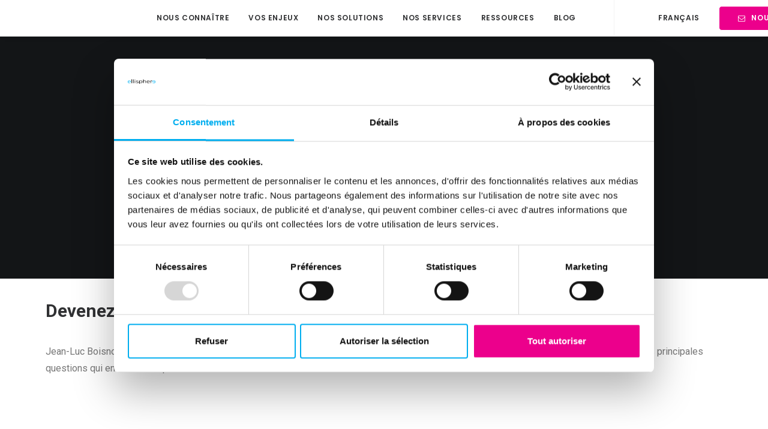

--- FILE ---
content_type: text/html; charset=UTF-8
request_url: https://www.ellisphere.com/faq-procedures-curatives/
body_size: 81223
content:
<!DOCTYPE html>
<html class="no-touch" lang="fr-FR" xmlns="http://www.w3.org/1999/xhtml">
<head>
<script>
  setTimeout(function() {
    var s = document.createElement('script');
    s.src = 'https://consent.cookiebot.com/uc.js';
    s.setAttribute('data-cbid', '4b6ce0b3-59e1-4592-bf76-731560604f22'); // remplace avec ton ID
    s.setAttribute('data-blockingmode', 'auto');
    s.setAttribute('type', 'text/javascript');
    document.head.appendChild(s);
  }, 3000);
</script>

<!-- Matomo Tag Manager -->
<script>
  var _mtm = window._mtm = window._mtm || [];
  _mtm.push({'mtm.startTime': (new Date().getTime()), 'event': 'mtm.Start'});
  (function() {
    var d=document, g=d.createElement('script'), s=d.getElementsByTagName('script')[0];
    g.async=true; g.src='https://www.ellisphere.com/wp-content/plugins/matomo/app/../../../uploads/matomo/container_aJSzfdat.js'; s.parentNode.insertBefore(g,s);
  })();
</script>
<!-- End Matomo Tag Manager -->

<!-- Google tag (gtag.js) -->
<script async src="https://www.googletagmanager.com/gtag/js?id=AW-981145523"></script>
<script>
  window.dataLayer = window.dataLayer || [];
  function gtag(){dataLayer.push(arguments);}
  gtag('js', new Date());

  gtag('config', 'AW-981145523');
</script>

<!-- Event snippet for Formulaire de contact conversion page
In your html page, add the snippet and call gtag_report_conversion when someone clicks on the chosen link or button. -->
<script>
function gtag_report_conversion(url) {
  var callback = function () {
    if (typeof(url) != 'undefined') {
      window.location = url;
    }
  };
  gtag('event', 'conversion', {
      'send_to': 'AW-981145523/7HlZCImt-9saELOv7NMD',
      'event_callback': callback
  });
  return false;
}
</script>






<!-- Hotjar Tracking Code for https://www.ellisphere.com/ -->
<script>
    (function(h,o,t,j,a,r){
        h.hj=h.hj||function(){(h.hj.q=h.hj.q||[]).push(arguments)};
        h._hjSettings={hjid:3659907,hjsv:6};
        a=o.getElementsByTagName('head')[0];
        r=o.createElement('script');r.async=1;
        r.src=t+h._hjSettings.hjid+j+h._hjSettings.hjsv;
        a.appendChild(r);
    })(window,document,'https://static.hotjar.com/c/hotjar-','.js?sv=');
</script>
<meta http-equiv="Content-Type" content="text/html; charset=UTF-8">
<meta name="viewport" content="width=device-width, initial-scale=1">
<link rel="profile" href="http://gmpg.org/xfn/11">
<link rel="pingback" href="https://www.ellisphere.com/xmlrpc.php">

<script type="text/javascript">
    var kjs = window.kjs || function (a) {
            var c = { apiKey: a.apiKey };
            var d = document;
            setTimeout(function () {
                var b = d.createElement("script");
                b.src = a.url || "https://cdn.kiflo.com/k.js", d.getElementsByTagName("script")[0].parentNode.appendChild(b)
            });
            return c;
        }({ apiKey: "8e501319-aa95-4e74-a6f4-0763ca234199" });
</script>
<link rel="preload" as="image" href="https://www.ellisphere.com/wp-content/uploads/2024/08/Design-sans-titre-2024-10-24T105139.568.webp">


<script type="text/javascript" data-cookieconsent="ignore">
	window.dataLayer = window.dataLayer || [];

	function gtag() {
		dataLayer.push(arguments);
	}

	gtag("consent", "default", {
		ad_personalization: "denied",
		ad_storage: "denied",
		ad_user_data: "denied",
		analytics_storage: "denied",
		functionality_storage: "denied",
		personalization_storage: "denied",
		security_storage: "granted",
		wait_for_update: 500,
	});
	gtag("set", "ads_data_redaction", true);
	gtag("set", "url_passthrough", true);
</script>
<script type="text/javascript"
		id="Cookiebot"
		src="https://consent.cookiebot.com/uc.js"
		data-implementation="wp"
		data-cbid="4b6ce0b3-59e1-4592-bf76-731560604f22"
						data-culture="FR"
				data-blockingmode="auto"
	></script>
<!-- Google tag (gtag.js) -->
<script async src="https://www.googletagmanager.com/gtag/js?id=AW-981145523"></script>
<script>
  window.dataLayer = window.dataLayer || [];
  function gtag(){dataLayer.push(arguments);}
  gtag('js', new Date());

  gtag('config', 'AW-981145523');
</script>
<meta name='robots' content='index, follow, max-image-preview:large, max-snippet:-1, max-video-preview:-1' />
	<style>img:is([sizes="auto" i], [sizes^="auto," i]) { contain-intrinsic-size: 3000px 1500px }</style>
	
	<!-- This site is optimized with the Yoast SEO plugin v26.3 - https://yoast.com/wordpress/plugins/seo/ -->
	<title>FAQ | Êtes-vous incollable sur les procédures curatives ?</title>
	<meta name="description" content="Les experts d&#039;Ellisphere vous proposent de revenir sur les principales questions qui entourent les procédures curatives." />
	<link rel="canonical" href="https://www.ellisphere.com/faq-procedures-curatives/" />
	<meta property="og:locale" content="fr_FR" />
	<meta property="og:type" content="article" />
	<meta property="og:title" content="FAQ | Êtes-vous incollable sur les procédures curatives ?" />
	<meta property="og:description" content="Les experts d&#039;Ellisphere vous proposent de revenir sur les principales questions qui entourent les procédures curatives." />
	<meta property="og:url" content="https://www.ellisphere.com/faq-procedures-curatives/" />
	<meta property="og:site_name" content="Ellisphere" />
	<meta property="article:publisher" content="https://www.linkedin.com/company/ellisphere/" />
	<meta property="article:published_time" content="2022-02-14T13:14:54+00:00" />
	<meta property="article:modified_time" content="2022-02-16T13:44:25+00:00" />
	<meta property="og:image" content="https://www.ellisphere.com/wp-content/uploads/2022/01/FAQ-procedures-curatives-Ellisphere-scaled-e1643622418609.jpg" />
	<meta property="og:image:width" content="1300" />
	<meta property="og:image:height" content="867" />
	<meta property="og:image:type" content="image/jpeg" />
	<meta name="author" content="La rédaction" />
	<meta name="twitter:card" content="summary_large_image" />
	<meta name="twitter:creator" content="@https://twitter.com/ellisphere" />
	<meta name="twitter:site" content="@ellisphere" />
	<meta name="twitter:label1" content="Écrit par" />
	<meta name="twitter:data1" content="La rédaction" />
	<meta name="twitter:label2" content="Durée de lecture estimée" />
	<meta name="twitter:data2" content="6 minutes" />
	<!-- / Yoast SEO plugin. -->


<link rel='dns-prefetch' href='//fonts.googleapis.com' />
<link rel="alternate" type="application/rss+xml" title="Ellisphere &raquo; Flux" href="https://www.ellisphere.com/feed/" />
<link rel="alternate" type="application/rss+xml" title="Ellisphere &raquo; Flux des commentaires" href="https://www.ellisphere.com/comments/feed/" />
<link rel="alternate" type="application/rss+xml" title="Ellisphere &raquo; FAQ | Les procédures curatives Flux des commentaires" href="https://www.ellisphere.com/faq-procedures-curatives/feed/" />
<style id='wp-emoji-styles-inline-css' type='text/css'>

	img.wp-smiley, img.emoji {
		display: inline !important;
		border: none !important;
		box-shadow: none !important;
		height: 1em !important;
		width: 1em !important;
		margin: 0 0.07em !important;
		vertical-align: -0.1em !important;
		background: none !important;
		padding: 0 !important;
	}
</style>
<link rel='stylesheet' id='wp-block-library-css' href='https://www.ellisphere.com/wp-includes/css/dist/block-library/style.min.css?ver=6.8.3' type='text/css' media='all' />
<style id='classic-theme-styles-inline-css' type='text/css'>
/*! This file is auto-generated */
.wp-block-button__link{color:#fff;background-color:#32373c;border-radius:9999px;box-shadow:none;text-decoration:none;padding:calc(.667em + 2px) calc(1.333em + 2px);font-size:1.125em}.wp-block-file__button{background:#32373c;color:#fff;text-decoration:none}
</style>
<link data-minify="1" rel='stylesheet' id='mpp_gutenberg-css' href='https://www.ellisphere.com/wp-content/cache/min/1/wp-content/plugins/metronet-profile-picture/dist/blocks.style.build.css?ver=1768569696' type='text/css' media='all' />
<style id='global-styles-inline-css' type='text/css'>
:root{--wp--preset--aspect-ratio--square: 1;--wp--preset--aspect-ratio--4-3: 4/3;--wp--preset--aspect-ratio--3-4: 3/4;--wp--preset--aspect-ratio--3-2: 3/2;--wp--preset--aspect-ratio--2-3: 2/3;--wp--preset--aspect-ratio--16-9: 16/9;--wp--preset--aspect-ratio--9-16: 9/16;--wp--preset--color--black: #000000;--wp--preset--color--cyan-bluish-gray: #abb8c3;--wp--preset--color--white: #ffffff;--wp--preset--color--pale-pink: #f78da7;--wp--preset--color--vivid-red: #cf2e2e;--wp--preset--color--luminous-vivid-orange: #ff6900;--wp--preset--color--luminous-vivid-amber: #fcb900;--wp--preset--color--light-green-cyan: #7bdcb5;--wp--preset--color--vivid-green-cyan: #00d084;--wp--preset--color--pale-cyan-blue: #8ed1fc;--wp--preset--color--vivid-cyan-blue: #0693e3;--wp--preset--color--vivid-purple: #9b51e0;--wp--preset--gradient--vivid-cyan-blue-to-vivid-purple: linear-gradient(135deg,rgba(6,147,227,1) 0%,rgb(155,81,224) 100%);--wp--preset--gradient--light-green-cyan-to-vivid-green-cyan: linear-gradient(135deg,rgb(122,220,180) 0%,rgb(0,208,130) 100%);--wp--preset--gradient--luminous-vivid-amber-to-luminous-vivid-orange: linear-gradient(135deg,rgba(252,185,0,1) 0%,rgba(255,105,0,1) 100%);--wp--preset--gradient--luminous-vivid-orange-to-vivid-red: linear-gradient(135deg,rgba(255,105,0,1) 0%,rgb(207,46,46) 100%);--wp--preset--gradient--very-light-gray-to-cyan-bluish-gray: linear-gradient(135deg,rgb(238,238,238) 0%,rgb(169,184,195) 100%);--wp--preset--gradient--cool-to-warm-spectrum: linear-gradient(135deg,rgb(74,234,220) 0%,rgb(151,120,209) 20%,rgb(207,42,186) 40%,rgb(238,44,130) 60%,rgb(251,105,98) 80%,rgb(254,248,76) 100%);--wp--preset--gradient--blush-light-purple: linear-gradient(135deg,rgb(255,206,236) 0%,rgb(152,150,240) 100%);--wp--preset--gradient--blush-bordeaux: linear-gradient(135deg,rgb(254,205,165) 0%,rgb(254,45,45) 50%,rgb(107,0,62) 100%);--wp--preset--gradient--luminous-dusk: linear-gradient(135deg,rgb(255,203,112) 0%,rgb(199,81,192) 50%,rgb(65,88,208) 100%);--wp--preset--gradient--pale-ocean: linear-gradient(135deg,rgb(255,245,203) 0%,rgb(182,227,212) 50%,rgb(51,167,181) 100%);--wp--preset--gradient--electric-grass: linear-gradient(135deg,rgb(202,248,128) 0%,rgb(113,206,126) 100%);--wp--preset--gradient--midnight: linear-gradient(135deg,rgb(2,3,129) 0%,rgb(40,116,252) 100%);--wp--preset--font-size--small: 13px;--wp--preset--font-size--medium: 20px;--wp--preset--font-size--large: 36px;--wp--preset--font-size--x-large: 42px;--wp--preset--spacing--20: 0.44rem;--wp--preset--spacing--30: 0.67rem;--wp--preset--spacing--40: 1rem;--wp--preset--spacing--50: 1.5rem;--wp--preset--spacing--60: 2.25rem;--wp--preset--spacing--70: 3.38rem;--wp--preset--spacing--80: 5.06rem;--wp--preset--shadow--natural: 6px 6px 9px rgba(0, 0, 0, 0.2);--wp--preset--shadow--deep: 12px 12px 50px rgba(0, 0, 0, 0.4);--wp--preset--shadow--sharp: 6px 6px 0px rgba(0, 0, 0, 0.2);--wp--preset--shadow--outlined: 6px 6px 0px -3px rgba(255, 255, 255, 1), 6px 6px rgba(0, 0, 0, 1);--wp--preset--shadow--crisp: 6px 6px 0px rgba(0, 0, 0, 1);}:where(.is-layout-flex){gap: 0.5em;}:where(.is-layout-grid){gap: 0.5em;}body .is-layout-flex{display: flex;}.is-layout-flex{flex-wrap: wrap;align-items: center;}.is-layout-flex > :is(*, div){margin: 0;}body .is-layout-grid{display: grid;}.is-layout-grid > :is(*, div){margin: 0;}:where(.wp-block-columns.is-layout-flex){gap: 2em;}:where(.wp-block-columns.is-layout-grid){gap: 2em;}:where(.wp-block-post-template.is-layout-flex){gap: 1.25em;}:where(.wp-block-post-template.is-layout-grid){gap: 1.25em;}.has-black-color{color: var(--wp--preset--color--black) !important;}.has-cyan-bluish-gray-color{color: var(--wp--preset--color--cyan-bluish-gray) !important;}.has-white-color{color: var(--wp--preset--color--white) !important;}.has-pale-pink-color{color: var(--wp--preset--color--pale-pink) !important;}.has-vivid-red-color{color: var(--wp--preset--color--vivid-red) !important;}.has-luminous-vivid-orange-color{color: var(--wp--preset--color--luminous-vivid-orange) !important;}.has-luminous-vivid-amber-color{color: var(--wp--preset--color--luminous-vivid-amber) !important;}.has-light-green-cyan-color{color: var(--wp--preset--color--light-green-cyan) !important;}.has-vivid-green-cyan-color{color: var(--wp--preset--color--vivid-green-cyan) !important;}.has-pale-cyan-blue-color{color: var(--wp--preset--color--pale-cyan-blue) !important;}.has-vivid-cyan-blue-color{color: var(--wp--preset--color--vivid-cyan-blue) !important;}.has-vivid-purple-color{color: var(--wp--preset--color--vivid-purple) !important;}.has-black-background-color{background-color: var(--wp--preset--color--black) !important;}.has-cyan-bluish-gray-background-color{background-color: var(--wp--preset--color--cyan-bluish-gray) !important;}.has-white-background-color{background-color: var(--wp--preset--color--white) !important;}.has-pale-pink-background-color{background-color: var(--wp--preset--color--pale-pink) !important;}.has-vivid-red-background-color{background-color: var(--wp--preset--color--vivid-red) !important;}.has-luminous-vivid-orange-background-color{background-color: var(--wp--preset--color--luminous-vivid-orange) !important;}.has-luminous-vivid-amber-background-color{background-color: var(--wp--preset--color--luminous-vivid-amber) !important;}.has-light-green-cyan-background-color{background-color: var(--wp--preset--color--light-green-cyan) !important;}.has-vivid-green-cyan-background-color{background-color: var(--wp--preset--color--vivid-green-cyan) !important;}.has-pale-cyan-blue-background-color{background-color: var(--wp--preset--color--pale-cyan-blue) !important;}.has-vivid-cyan-blue-background-color{background-color: var(--wp--preset--color--vivid-cyan-blue) !important;}.has-vivid-purple-background-color{background-color: var(--wp--preset--color--vivid-purple) !important;}.has-black-border-color{border-color: var(--wp--preset--color--black) !important;}.has-cyan-bluish-gray-border-color{border-color: var(--wp--preset--color--cyan-bluish-gray) !important;}.has-white-border-color{border-color: var(--wp--preset--color--white) !important;}.has-pale-pink-border-color{border-color: var(--wp--preset--color--pale-pink) !important;}.has-vivid-red-border-color{border-color: var(--wp--preset--color--vivid-red) !important;}.has-luminous-vivid-orange-border-color{border-color: var(--wp--preset--color--luminous-vivid-orange) !important;}.has-luminous-vivid-amber-border-color{border-color: var(--wp--preset--color--luminous-vivid-amber) !important;}.has-light-green-cyan-border-color{border-color: var(--wp--preset--color--light-green-cyan) !important;}.has-vivid-green-cyan-border-color{border-color: var(--wp--preset--color--vivid-green-cyan) !important;}.has-pale-cyan-blue-border-color{border-color: var(--wp--preset--color--pale-cyan-blue) !important;}.has-vivid-cyan-blue-border-color{border-color: var(--wp--preset--color--vivid-cyan-blue) !important;}.has-vivid-purple-border-color{border-color: var(--wp--preset--color--vivid-purple) !important;}.has-vivid-cyan-blue-to-vivid-purple-gradient-background{background: var(--wp--preset--gradient--vivid-cyan-blue-to-vivid-purple) !important;}.has-light-green-cyan-to-vivid-green-cyan-gradient-background{background: var(--wp--preset--gradient--light-green-cyan-to-vivid-green-cyan) !important;}.has-luminous-vivid-amber-to-luminous-vivid-orange-gradient-background{background: var(--wp--preset--gradient--luminous-vivid-amber-to-luminous-vivid-orange) !important;}.has-luminous-vivid-orange-to-vivid-red-gradient-background{background: var(--wp--preset--gradient--luminous-vivid-orange-to-vivid-red) !important;}.has-very-light-gray-to-cyan-bluish-gray-gradient-background{background: var(--wp--preset--gradient--very-light-gray-to-cyan-bluish-gray) !important;}.has-cool-to-warm-spectrum-gradient-background{background: var(--wp--preset--gradient--cool-to-warm-spectrum) !important;}.has-blush-light-purple-gradient-background{background: var(--wp--preset--gradient--blush-light-purple) !important;}.has-blush-bordeaux-gradient-background{background: var(--wp--preset--gradient--blush-bordeaux) !important;}.has-luminous-dusk-gradient-background{background: var(--wp--preset--gradient--luminous-dusk) !important;}.has-pale-ocean-gradient-background{background: var(--wp--preset--gradient--pale-ocean) !important;}.has-electric-grass-gradient-background{background: var(--wp--preset--gradient--electric-grass) !important;}.has-midnight-gradient-background{background: var(--wp--preset--gradient--midnight) !important;}.has-small-font-size{font-size: var(--wp--preset--font-size--small) !important;}.has-medium-font-size{font-size: var(--wp--preset--font-size--medium) !important;}.has-large-font-size{font-size: var(--wp--preset--font-size--large) !important;}.has-x-large-font-size{font-size: var(--wp--preset--font-size--x-large) !important;}
:where(.wp-block-post-template.is-layout-flex){gap: 1.25em;}:where(.wp-block-post-template.is-layout-grid){gap: 1.25em;}
:where(.wp-block-columns.is-layout-flex){gap: 2em;}:where(.wp-block-columns.is-layout-grid){gap: 2em;}
:root :where(.wp-block-pullquote){font-size: 1.5em;line-height: 1.6;}
</style>
<link rel='stylesheet' id='uncodefont-google-css' href='//fonts.googleapis.com/css?family=Poppins%3A300%2Cregular%2C500%2C600%2C700%7CDroid+Serif%3Aregular%2Citalic%2C700%2C700italic%7CPlayfair+Display%3Aregular%2Citalic%2C700%2C700italic%2C900%2C900italic%7CRoboto%3A100%2C100italic%2C300%2C300italic%2Cregular%2Citalic%2C500%2C500italic%2C700%2C700italic%2C900%2C900italic%7CQuicksand%3A300%2Cregular%2C500%2C700%7CLora%3Aregular%2Citalic%2C700%2C700italic%7CRoboto+Condensed%3A300%2C300italic%2Cregular%2Citalic%2C700%2C700italic&#038;subset=devanagari%2Clatin-ext%2Clatin%2Ccyrillic%2Cvietnamese%2Cgreek%2Ccyrillic-ext%2Cgreek-ext&#038;ver=2.9.2.1' type='text/css' media='all' />
<link rel='stylesheet' id='wp-event-manager-frontend-css' href='https://www.ellisphere.com/wp-content/plugins/wp-event-manager/assets/css/frontend.min.css?ver=6.8.3' type='text/css' media='all' />
<link data-minify="1" rel='stylesheet' id='wp-event-manager-jquery-ui-css-css' href='https://www.ellisphere.com/wp-content/cache/background-css/1/www.ellisphere.com/wp-content/cache/min/1/wp-content/plugins/wp-event-manager/assets/js/jquery-ui/jquery-ui.css?ver=1768569696&wpr_t=1768678388' type='text/css' media='all' />
<link rel='stylesheet' id='wp-event-manager-jquery-timepicker-css-css' href='https://www.ellisphere.com/wp-content/plugins/wp-event-manager/assets/js/jquery-timepicker/jquery.timepicker.min.css?ver=6.8.3' type='text/css' media='all' />
<link rel='stylesheet' id='wp-event-manager-grid-style-css' href='https://www.ellisphere.com/wp-content/plugins/wp-event-manager/assets/css/wpem-grid.min.css?ver=6.8.3' type='text/css' media='all' />
<link data-minify="1" rel='stylesheet' id='wp-event-manager-font-style-css' href='https://www.ellisphere.com/wp-content/cache/min/1/wp-content/plugins/wp-event-manager/assets/fonts/style.css?ver=1768569696' type='text/css' media='all' />
<link data-minify="1" rel='stylesheet' id='weglot-css-css' href='https://www.ellisphere.com/wp-content/cache/background-css/1/www.ellisphere.com/wp-content/cache/min/1/wp-content/plugins/weglot/dist/css/front-css.css?ver=1768569696&wpr_t=1768678388' type='text/css' media='all' />
<link data-minify="1" rel='stylesheet' id='new-flag-css-css' href='https://www.ellisphere.com/wp-content/cache/background-css/1/www.ellisphere.com/wp-content/cache/min/1/wp-content/plugins/weglot/dist/css/new-flags.css?ver=1768569696&wpr_t=1768678388' type='text/css' media='all' />
<link rel='stylesheet' id='parent-style-css' href='https://www.ellisphere.com/wp-content/themes/uncode/style.css?ver=6.8.3' type='text/css' media='all' />
<link data-minify="1" rel='stylesheet' id='uncode-style-css' href='https://www.ellisphere.com/wp-content/cache/background-css/1/www.ellisphere.com/wp-content/cache/min/1/wp-content/themes/uncode/library/css/style.css?ver=1768569696&wpr_t=1768678388' type='text/css' media='all' />
<style id='uncode-style-inline-css' type='text/css'>

@media (min-width: 960px) { .limit-width { max-width: 1200px; margin: auto;}}
.menu-primary ul.menu-smart > li > a, .menu-primary ul.menu-smart li.dropdown > a, .menu-primary ul.menu-smart li.mega-menu > a, .vmenu-container ul.menu-smart > li > a, .vmenu-container ul.menu-smart li.dropdown > a { text-transform: uppercase; }
#changer-back-color { transition: background-color 1000ms cubic-bezier(0.25, 1, 0.5, 1) !important; } #changer-back-color > div { transition: opacity 1000ms cubic-bezier(0.25, 1, 0.5, 1) !important; } body.bg-changer-init.disable-hover .main-wrapper .style-light,  body.bg-changer-init.disable-hover .main-wrapper .style-light h1,  body.bg-changer-init.disable-hover .main-wrapper .style-light h2, body.bg-changer-init.disable-hover .main-wrapper .style-light h3, body.bg-changer-init.disable-hover .main-wrapper .style-light h4, body.bg-changer-init.disable-hover .main-wrapper .style-light h5, body.bg-changer-init.disable-hover .main-wrapper .style-light h6, body.bg-changer-init.disable-hover .main-wrapper .style-light a, body.bg-changer-init.disable-hover .main-wrapper .style-dark, body.bg-changer-init.disable-hover .main-wrapper .style-dark h1, body.bg-changer-init.disable-hover .main-wrapper .style-dark h2, body.bg-changer-init.disable-hover .main-wrapper .style-dark h3, body.bg-changer-init.disable-hover .main-wrapper .style-dark h4, body.bg-changer-init.disable-hover .main-wrapper .style-dark h5, body.bg-changer-init.disable-hover .main-wrapper .style-dark h6, body.bg-changer-init.disable-hover .main-wrapper .style-dark a { transition: color 1000ms cubic-bezier(0.25, 1, 0.5, 1) !important; }
</style>
<link data-minify="1" rel='stylesheet' id='uncode-icons-css' href='https://www.ellisphere.com/wp-content/cache/min/1/wp-content/themes/uncode/library/css/uncode-icons.css?ver=1768569696' type='text/css' media='all' />
<link data-minify="1" rel='stylesheet' id='uncode-custom-style-css' href='https://www.ellisphere.com/wp-content/cache/min/1/wp-content/themes/uncode/library/css/style-custom.css?ver=1768569697' type='text/css' media='all' />
<style id='uncode-custom-style-inline-css' type='text/css'>
.share-button.share-inline .social.top .social-gplus,.share-button.share-inline .social.top .social-pinterest,.share-button.share-inline .social.top .social-xing{display:none !important;}.style-light select:not([multiple]) {background-image:none ;}.style-dark .style-light ul.dwls_search_results .daves-wordpress-live-search_author {color:#FFFFFF;.mauticform-input, .mauticform-textarea, .mauticform-selectbox { background-color:#eee !important; border:none !important; width:80% !important; -moz-border-radius:0 !important; -webkit-border-radius:0 !important; border-radius:0 !important; font-size:14px; color:#999 !important; padding:16px !important; -moz-box-sizing:border-box; -webkit-box-sizing:border-box; box-sizing:border-box; }
</style>
<script type="text/javascript" src="https://www.ellisphere.com/wp-includes/js/jquery/jquery.min.js?ver=3.7.1" id="jquery-core-js"></script>
<script type="text/javascript" src="https://www.ellisphere.com/wp-includes/js/jquery/jquery-migrate.min.js?ver=3.4.1" id="jquery-migrate-js"></script>
<script data-minify="1" type="text/javascript" src="https://www.ellisphere.com/wp-content/cache/min/1/wp-content/plugins/weglot/dist/front-js.js?ver=1768569697" id="wp-weglot-js-js"></script>
<script type="text/javascript" src="/wp-content/themes/uncode/library/js/ai-uncode.min.js" id="uncodeAI" data-async='true' data-home="/" data-path="/" data-breakpoints-images="258,516,720,1032,1440,2064,2880" id="ai-uncode-js"></script>
<script type="text/javascript" id="uncode-init-js-extra">
/* <![CDATA[ */
var SiteParameters = {"days":"jours","hours":"heures","minutes":"minutes","seconds":"secondes","constant_scroll":"on","scroll_speed":"2","parallax_factor":"0.25","loading":"Chargement...","slide_name":"slide","slide_footer":"footer","ajax_url":"https:\/\/www.ellisphere.com\/wp-admin\/admin-ajax.php","nonce_adaptive_images":"5d376ff845","nonce_srcset_async":"94ccef43f8","enable_debug":"","block_mobile_videos":"","is_frontend_editor":"","main_width":["1200","px"],"mobile_parallax_allowed":"","listen_for_screen_update":"1","wireframes_plugin_active":"1","sticky_elements":"on","resize_quality":"60","register_metadata":"","bg_changer_time":"1000","update_wc_fragments":"1","optimize_shortpixel_image":"","menu_mobile_offcanvas_gap":"45","custom_cursor_selector":"[href], .trigger-overlay, .owl-next, .owl-prev, .owl-dot, input[type=\"submit\"], input[type=\"checkbox\"], button[type=\"submit\"], a[class^=\"ilightbox\"], .ilightbox-thumbnail, .ilightbox-prev, .ilightbox-next, .overlay-close, .unmodal-close, .qty-inset > span, .share-button li, .uncode-post-titles .tmb.tmb-click-area, .btn-link, .tmb-click-row .t-inside, .lg-outer button, .lg-thumb img, a[data-lbox], .uncode-close-offcanvas-overlay, .uncode-nav-next, .uncode-nav-prev, .uncode-nav-index","mobile_parallax_animation":"","lbox_enhanced":"","native_media_player":"","vimeoPlayerParams":"?autoplay=0","ajax_filter_key_search":"key","ajax_filter_key_unfilter":"unfilter","index_pagination_disable_scroll":"","index_pagination_scroll_to":"","uncode_wc_popup_cart_qty":"","disable_hover_hack":"","uncode_nocookie":"-nocookie","menuHideOnClick":"1","smoothScroll":"on","smoothScrollDisableHover":"","smoothScrollQuery":"960","uncode_force_onepage_dots":"","uncode_smooth_scroll_safe":"","uncode_lb_add_galleries":", .gallery","uncode_lb_add_items":", .gallery .gallery-item a","uncode_adaptive":"1","ai_breakpoints":"258,516,720,1032,1440,2064,2880","uncode_adaptive_async":"1","uncode_limit_width":"1200px"};
/* ]]> */
</script>
<script type="text/javascript" src="https://www.ellisphere.com/wp-content/themes/uncode/library/js/init.min.js" id="uncode-init-js"></script>
<script></script><link rel="https://api.w.org/" href="https://www.ellisphere.com/wp-json/" /><link rel="alternate" title="JSON" type="application/json" href="https://www.ellisphere.com/wp-json/wp/v2/posts/112819" /><link rel="EditURI" type="application/rsd+xml" title="RSD" href="https://www.ellisphere.com/xmlrpc.php?rsd" />
<meta name="generator" content="WordPress 6.8.3" />
<link rel='shortlink' href='https://www.ellisphere.com/?p=112819' />
<link rel="alternate" title="oEmbed (JSON)" type="application/json+oembed" href="https://www.ellisphere.com/wp-json/oembed/1.0/embed?url=https%3A%2F%2Fwww.ellisphere.com%2Ffaq-procedures-curatives%2F" />
<link rel="alternate" title="oEmbed (XML)" type="text/xml+oembed" href="https://www.ellisphere.com/wp-json/oembed/1.0/embed?url=https%3A%2F%2Fwww.ellisphere.com%2Ffaq-procedures-curatives%2F&#038;format=xml" />

<link rel="alternate" href="https://www.ellisphere.com/faq-procedures-curatives/" hreflang="fr"/>
<link rel="alternate" href="https://www.ellisphere.com/en/faq-procedures-curatives/" hreflang="en"/>
<script type="application/json" id="weglot-data">{"website":"https:\/\/ellisphere.com","uid":"497d9ce7f8","project_slug":"ellisphere-com","language_from":"fr","language_from_custom_flag":null,"language_from_custom_name":null,"excluded_paths":[],"excluded_blocks":[],"custom_settings":{"button_style":{"is_dropdown":true,"with_flags":true,"flag_type":"shiny","with_name":true,"full_name":true,"custom_css":""},"translate_amp":true,"wp_user_version":"4.2.6","translate_email":false,"translate_search":false,"switchers":[{"templates":{"name":"default","hash":"095ffb8d22f66be52959023fa4eeb71a05f20f73"},"location":[],"style":{"with_flags":true,"flag_type":"shiny","with_name":true,"full_name":true,"is_dropdown":true}}]},"pending_translation_enabled":false,"curl_ssl_check_enabled":true,"languages":[{"language_to":"en","custom_code":null,"custom_name":null,"custom_local_name":null,"provider":null,"enabled":true,"automatic_translation_enabled":true,"deleted_at":null,"connect_host_destination":null,"custom_flag":null}],"organization_slug":"w-3218310db3","current_language":"fr","switcher_links":{"fr":"https:\/\/www.ellisphere.com\/faq-procedures-curatives\/?wg-choose-original=true","en":"https:\/\/www.ellisphere.com\/en\/faq-procedures-curatives\/?wg-choose-original=false"},"original_path":"\/faq-procedures-curatives\/"}</script><!-- Analytics by WP Statistics - https://wp-statistics.com -->
<style type="text/css">.recentcomments a{display:inline !important;padding:0 !important;margin:0 !important;}</style>

<script type="application/ld+json" class="saswp-schema-markup-output">
[{"@context":"https:\/\/schema.org\/","@graph":[{"@context":"https:\/\/schema.org\/","@type":"SiteNavigationElement","@id":"https:\/\/www.ellisphere.com\/#nous-connaitre","name":"NOUS CONNA\u00ceTRE","url":"https:\/\/www.ellisphere.com\/qui-sommes-nous\/"},{"@context":"https:\/\/schema.org\/","@type":"SiteNavigationElement","@id":"https:\/\/www.ellisphere.com\/#rejoindre-ellisphere","name":"Rejoindre Ellisphere","url":"https:\/\/www.ellisphere.com\/rejoindre-ellisphere\/"},{"@context":"https:\/\/schema.org\/","@type":"SiteNavigationElement","@id":"https:\/\/www.ellisphere.com\/#une-politique-rse-volontariste","name":"Une politique RSE volontariste","url":"https:\/\/www.ellisphere.com\/une-politique-rse-volontariste\/"},{"@context":"https:\/\/schema.org\/","@type":"SiteNavigationElement","@id":"https:\/\/www.ellisphere.com\/#les-engagements-dellisphere-en-matiere-de-rse","name":"Les engagements d\u2019Ellisphere en mati\u00e8re de RSE","url":"https:\/\/www.ellisphere.com\/une-politique-rse-volontariste\/les-engagements-dellisphere-en-matiere-de-rse\/"},{"@context":"https:\/\/schema.org\/","@type":"SiteNavigationElement","@id":"https:\/\/www.ellisphere.com\/#rejoindre-ellisphere","name":"Rejoindre Ellisphere","url":"https:\/\/www.ellisphere.com\/rejoindre-ellisphere\/"},{"@context":"https:\/\/schema.org\/","@type":"SiteNavigationElement","@id":"https:\/\/www.ellisphere.com\/#nos-offres","name":"NOS OFFRES","url":"https:\/\/www.ellisphere.com\/"},{"@context":"https:\/\/schema.org\/","@type":"SiteNavigationElement","@id":"https:\/\/www.ellisphere.com\/#data-marketing","name":"DATA MARKETING","url":"https:\/\/www.ellisphere.com\/data-marketing-2\/"},{"@context":"https:\/\/schema.org\/","@type":"SiteNavigationElement","@id":"https:\/\/www.ellisphere.com\/#gestion-des-risques","name":"GESTION DES RISQUES","url":"https:\/\/www.ellisphere.com\/gestion-des-risques\/"},{"@context":"https:\/\/schema.org\/","@type":"SiteNavigationElement","@id":"https:\/\/www.ellisphere.com\/#compliance","name":"COMPLIANCE","url":"https:\/\/www.ellisphere.com\/compliance\/"},{"@context":"https:\/\/schema.org\/","@type":"SiteNavigationElement","@id":"https:\/\/www.ellisphere.com\/#formations","name":"FORMATIONS","url":"https:\/\/www.ellisphere.com\/gestion-des-risques\/formations\/"},{"@context":"https:\/\/schema.org\/","@type":"SiteNavigationElement","@id":"https:\/\/www.ellisphere.com\/#articles","name":"ARTICLES","url":"https:\/\/www.ellisphere.com\/blog-nos-articles\/"},{"@context":"https:\/\/schema.org\/","@type":"SiteNavigationElement","@id":"https:\/\/www.ellisphere.com\/#evenements","name":"\u00c9V\u00c9NEMENTS","url":"https:\/\/www.ellisphere.com\/blog-nos-articles\/evenement\/"},{"@context":"https:\/\/schema.org\/","@type":"SiteNavigationElement","@id":"https:\/\/www.ellisphere.com\/#videos","name":"VID\u00c9OS","url":"https:\/\/www.ellisphere.com\/blog-nos-articles\/videos\/"},{"@context":"https:\/\/schema.org\/","@type":"SiteNavigationElement","@id":"https:\/\/www.ellisphere.com\/#etudes-et-livres-blancs","name":"\u00c9TUDES ET LIVRES BLANCS","url":"https:\/\/www.ellisphere.com\/blog-nos-articles\/etudes-economiques-livres-blanc\/"},{"@context":"https:\/\/schema.org\/","@type":"SiteNavigationElement","@id":"https:\/\/www.ellisphere.com\/#podcasts-et-interviews","name":"PODCASTS ET INTERVIEWS","url":"https:\/\/www.ellisphere.com\/blog-nos-articles\/nos-podcasts-et-interviews\/"},{"@context":"https:\/\/schema.org\/","@type":"SiteNavigationElement","@id":"https:\/\/www.ellisphere.com\/#nos-services","name":"NOS SERVICES","url":"https:\/\/www.ellisphere.com"},{"@context":"https:\/\/schema.org\/","@type":"SiteNavigationElement","@id":"https:\/\/www.ellisphere.com\/#partager-vos-comptes-annuels","name":"PARTAGER VOS COMPTES ANNUELS","url":"https:\/\/www.ellisphere.com\/partage-de-bilan\/"},{"@context":"https:\/\/schema.org\/","@type":"SiteNavigationElement","@id":"https:\/\/www.ellisphere.com\/#une-question-sur-votre-score","name":"UNE QUESTION SUR VOTRE SCORE ?","url":"https:\/\/www.ellisphere.com\/charte-transparence\/"},{"@context":"https:\/\/schema.org\/","@type":"SiteNavigationElement","@id":"https:\/\/www.ellisphere.com\/#comportements-de-paiement","name":"COMPORTEMENTS DE PAIEMENT","url":"https:\/\/www.ellisphere.com\/gestion-des-risques\/d3-comportements-de-paiement\/"}]},

{"@context":"https:\/\/schema.org\/","@type":"NewsArticle","@id":"https:\/\/www.ellisphere.com\/faq-procedures-curatives\/#newsarticle","url":"https:\/\/www.ellisphere.com\/faq-procedures-curatives\/","headline":"FAQ | \u00cates-vous incollable sur les proc\u00e9dures curatives ?","mainEntityOfPage":"https:\/\/www.ellisphere.com\/faq-procedures-curatives\/","datePublished":"2022-02-14T14:14:54+01:00","dateModified":"2022-02-16T14:44:25+01:00","description":"Les experts d'Ellisphere vous proposent de revenir sur les principales questions qui entourent les proc\u00e9dures curatives.","articleSection":"Risk management","articleBody":"Devenez incollable sur les proc\u00e9dures curatives !Jean-Luc Boisnon, responsable production de services et Richard Cassonnet, responsable unit\u00e9 support client, vous proposent de revenir sur les principales questions qui entourent les proc\u00e9dures curatives.Il s\u2019agit de l\u2019\u00e9tat de cessation des paiements. Celui-ci se caract\u00e9rise par l\u2019impossibilit\u00e9 pour l\u2019entreprise de faire face \u00e0 son passif exigible (dettes arriv\u00e9es \u00e0 \u00e9ch\u00e9ance) avec son actif disponible (fonds dont l\u2019entreprise peut imm\u00e9diatement disposer). Concr\u00e8tement, c\u2019est le fait de ne pas poss\u00e9der la tr\u00e9sorerie n\u00e9cessaire pour payer \u00e0 bonne date une dette non contest\u00e9e.    L\u2019\u00e9tat de cessation des paiements est une condition indispensable pour l\u2019ouverture de proc\u00e9dures curatives.Les proc\u00e9dures curatives les plus utilis\u00e9es sont le redressement judiciaire et la liquidation judiciaire. A noter qu\u2019il existe \u00e9galement la proc\u00e9dure de r\u00e9tablissement professionnelle destin\u00e9e aux entrepreneurs individuels (sous certaines conditions), ainsi que la proc\u00e9dure de traitement de sortie de crise (proc\u00e9dure provisoire mise en place pour faire face aux difficult\u00e9s caus\u00e9es ou aggrav\u00e9es par la crise sanitaire).Non, elles ne sont pas confidentielles. Elles font l\u2019objet d\u2019une publication officielle dans un SHAL (support habilit\u00e9 \u00e0 recevoir des annonces l\u00e9gales) et au BODACC (bulletin officiel d\u2019annonces civiles et commerciales).Ces 2 proc\u00e9dures peuvent \u00eatre ouvertes \u00e0 l\u2019initiative du dirigeant d\u2019entreprise. Un cr\u00e9ancier et le procureur de la R\u00e9publique ont \u00e9galement cette facult\u00e9 sauf si une proc\u00e9dure de conciliation est en cours.    A noter que cette possibilit\u00e9 n\u2019est pas autoris\u00e9e aux salari\u00e9s et au CSE.    Enfin, le tribunal comp\u00e9tent ne peut s\u2019auto-saisir.Oui car elles concernent l\u2019ensemble des cr\u00e9anciers de l\u2019entreprise. Ces derniers sont alors priv\u00e9s de toute action individuelle \u00e0 l\u2019encontre du d\u00e9biteur.Dans le cadre d\u2019une liquidation judiciaire, le dirigeant est dessaisi de ses fonctions. Le liquidateur judiciaire d\u00e9sign\u00e9 par le tribunal exerce, \u00e0 la place du dirigeant, ses droits et actions sur ses biens, pendant toute la dur\u00e9e de la liquidation.    Concernant le redressement judiciaire, le tribunal a la possibilit\u00e9 de nommer, selon les cas, un administrateur judiciaire en remplacement du dirigeant. Toutefois, cette mission d\u2019administration demeure exceptionnelle, son r\u00f4le se limitant g\u00e9n\u00e9ralement \u00e0 une fonction d\u2019assistance ou de surveillance.La p\u00e9riode d\u2019observation est mise en place pour effectuer un diagnostic de la situation de l\u2019entreprise. En principe, elle est \u00e9tablie pour une dur\u00e9e maximale de 6 mois. Cette dur\u00e9e peut \u00eatre renouvel\u00e9e une fois \u00e0 la demande du dirigeant ou de l\u2019administrateur, puis une nouvelle fois \u00e0 la demande du procureur de la R\u00e9publique. A noter toutefois que cette p\u00e9riode peut \u00eatre interrompue si aucun plan de redressement ne peut \u00eatre pr\u00e9sent\u00e9. Dans ce cas, la proc\u00e9dure sera convertie en liquidation judiciaire.Il existe 4 issues possibles\u00a0:     \tLa cl\u00f4ture de la proc\u00e9dure si le dirigeant dispose des sommes suffisantes pour r\u00e9gler ses cr\u00e9ances et les frais encourus.   \tLa mise en place d\u2019un plan de redressement permettant le r\u00e8glement des dettes sur une p\u00e9riode maximale de 10 ans (15 ans pour les exploitations agricoles) ainsi que la poursuite d\u2019activit\u00e9.   \tLa mise en place d\u2019un plan de cession partielle ou totale.   \tL\u2019ouverture d\u2019une proc\u00e9dure de liquidation judiciaire si le redressement est manifestement impossible.    Les cr\u00e9anciers disposent d\u2019un d\u00e9lai de 2 mois \u00e0 compter de la publication du jugement d'ouverture de la proc\u00e9dure collective au Bodacc pour d\u00e9clarer leurs cr\u00e9ances aupr\u00e8s du mandataire judiciaire. A noter que ce d\u00e9lai est doubl\u00e9 pour les cr\u00e9anciers domicili\u00e9s hors de France m\u00e9tropolitaine. Il est \u00e9galement doubl\u00e9 lorsque la proc\u00e9dure est ouverte \u00e0 l\u2019encontre d\u2019une entreprise ayant son si\u00e8ge dans un d\u00e9partement ou une collectivit\u00e9 d'outre-mer, ceci pour les cr\u00e9anciers n'y demeurant pas.    Les cr\u00e9anciers n\u2019ayant pas d\u00e9clar\u00e9 leurs cr\u00e9ances dans le d\u00e9lai imparti ne peuvent plus faire valoir leurs droits. Ils sont alors consid\u00e9r\u00e9s comme forclos.La proc\u00e9dure de liquidation judiciaire simplifi\u00e9e (proc\u00e9dure plus courte et moins couteuse) exige des crit\u00e8res diff\u00e9rents selon que le d\u00e9biteur soit une personne morale ou une personne physique.    Pour une personne morale, elle peut \u00eatre initi\u00e9e si celle-ci ne dispose pas de bien immobilier, si elle n\u2019emploie pas plus de 5 salari\u00e9s et si son chiffre d\u2019affaires ne d\u00e9passe pas 750\u00a0000 euros HT.    Pour une personne physique, elle est ouverte sans crit\u00e8re de chiffre d\u2019affaires et de salari\u00e9. La seule condition requise est l\u2019absence de bien immobilier.Le tribunal fixe le d\u00e9lai de la cl\u00f4ture de la proc\u00e9dure de liquidation judiciaire. Si cette cl\u00f4ture n\u2019est pas intervenue dans les 2 ans suivant le jugement d\u2019ouverture de la proc\u00e9dure, les cr\u00e9anciers peuvent alors la demander aupr\u00e8s du tribunal.    Au terme des op\u00e9rations de liquidation, une cl\u00f4ture pour extinction du passif pourra \u00eatre prononc\u00e9e lorsque le liquidateur judiciaire dispose des sommes suffisantes pour rembourser les cr\u00e9anciers. A d\u00e9faut, le tribunal prononcera une cl\u00f4ture pour insuffisance d\u2019actif.FORMATIONSProfitez d\u00e8s aujourd'hui des formations Ellisphere !Nos formations","keywords":["crise sanitaire"," chiffre d'affaires"," cr\u00e9ances"," redressement judiciaire"," proc\u00e9dure curative"," BODACC"," liquidation judiciaire"," chef d'entreprise"," FAQ"," salari\u00e9"," cr\u00e9ancier"," SHAL"," mandataire judiciaire"," "],"name":"FAQ | \u00cates-vous incollable sur les proc\u00e9dures curatives ?","thumbnailUrl":"https:\/\/www.ellisphere.com\/wp-content\/uploads\/2022\/01\/FAQ-procedures-curatives-Ellisphere-150x150.jpg","wordCount":"1088","timeRequired":"PT4M50S","mainEntity":{"@type":"WebPage","@id":"https:\/\/www.ellisphere.com\/faq-procedures-curatives\/"},"author":{"@type":"Person","name":"La r\u00e9daction","url":"https:\/\/www.ellisphere.com\/author\/la-redaction\/","sameAs":["https:\/\/www.ellisphere.com","https:\/\/twitter.com\/ellisphere","https:\/\/www.linkedin.com\/company\/ellisphere\/","https:\/\/www.youtube.com\/channel\/UCV6h-HAFHnTYNi9ppZCx0vg"],"image":{"@type":"ImageObject","url":"https:\/\/www.ellisphere.com\/wp-content\/uploads\/2020\/11\/E-fond-blanc-150x150.png","height":96,"width":96}},"editor":{"@type":"Person","name":"La r\u00e9daction","url":"https:\/\/www.ellisphere.com\/author\/la-redaction\/","sameAs":["https:\/\/www.ellisphere.com","https:\/\/twitter.com\/ellisphere","https:\/\/www.linkedin.com\/company\/ellisphere\/","https:\/\/www.youtube.com\/channel\/UCV6h-HAFHnTYNi9ppZCx0vg"],"image":{"@type":"ImageObject","url":"https:\/\/www.ellisphere.com\/wp-content\/uploads\/2020\/11\/E-fond-blanc-150x150.png","height":96,"width":96}},"publisher":{"@type":"Organization","name":"Ellisphere","url":"https:\/\/www.ellisphere.com","logo":{"@type":"ImageObject","url":"https:\/\/www.ellisphere.com\/wp-content\/uploads\/2026\/01\/cropped-LOGO-OK-1-600x60.png","width":600,"height":60}},"image":[{"@type":"ImageObject","@id":"https:\/\/www.ellisphere.com\/faq-procedures-curatives\/#primaryimage","url":"https:\/\/www.ellisphere.com\/wp-content\/uploads\/2022\/01\/FAQ-procedures-curatives-Ellisphere-scaled-e1643622418609.jpg","width":"1300","height":"867","caption":"proc\u00e9dures curatives"},{"@type":"ImageObject","url":"https:\/\/www.ellisphere.com\/wp-content\/uploads\/2022\/01\/FAQ-procedures-curatives-Ellisphere-scaled-e1643622418609-1200x900.jpg","width":"1200","height":"900","caption":"proc\u00e9dures curatives"},{"@type":"ImageObject","url":"https:\/\/www.ellisphere.com\/wp-content\/uploads\/2022\/01\/FAQ-procedures-curatives-Ellisphere-scaled-e1643622418609-1200x675.jpg","width":"1200","height":"675","caption":"proc\u00e9dures curatives"},{"@type":"ImageObject","url":"https:\/\/www.ellisphere.com\/wp-content\/uploads\/2022\/01\/FAQ-procedures-curatives-Ellisphere-scaled-e1643622418609-867x867.jpg","width":"867","height":"867","caption":"proc\u00e9dures curatives"}]},

{"@context":"https:\/\/schema.org\/","@type":"WebPage","@id":"https:\/\/www.ellisphere.com\/faq-procedures-curatives\/#webpage","name":"FAQ | \u00cates-vous incollable sur les proc\u00e9dures curatives ?","url":"https:\/\/www.ellisphere.com\/faq-procedures-curatives\/","lastReviewed":"2022-02-16T14:44:25+01:00","dateCreated":"2022-02-14T14:14:54+01:00","inLanguage":"fr-FR","description":"Les experts d'Ellisphere vous proposent de revenir sur les principales questions qui entourent les proc\u00e9dures curatives.","keywords":"crise sanitaire, chiffre d'affaires, cr\u00e9ances, redressement judiciaire, proc\u00e9dure curative, BODACC, liquidation judiciaire, chef d'entreprise, FAQ, salari\u00e9, cr\u00e9ancier, SHAL, mandataire judiciaire, ","mainEntity":{"@type":"Article","mainEntityOfPage":"https:\/\/www.ellisphere.com\/faq-procedures-curatives\/","headline":"FAQ | \u00cates-vous incollable sur les proc\u00e9dures curatives ?","description":"Les experts d'Ellisphere vous proposent de revenir sur les principales questions qui entourent les proc\u00e9dures curatives.","keywords":"crise sanitaire, chiffre d'affaires, cr\u00e9ances, redressement judiciaire, proc\u00e9dure curative, BODACC, liquidation judiciaire, chef d'entreprise, FAQ, salari\u00e9, cr\u00e9ancier, SHAL, mandataire judiciaire, ","datePublished":"2022-02-14T14:14:54+01:00","dateModified":"2022-02-16T14:44:25+01:00","author":{"@type":"Person","name":"La r\u00e9daction","url":"https:\/\/www.ellisphere.com\/author\/la-redaction\/","sameAs":["https:\/\/www.ellisphere.com","https:\/\/twitter.com\/ellisphere","https:\/\/www.linkedin.com\/company\/ellisphere\/","https:\/\/www.youtube.com\/channel\/UCV6h-HAFHnTYNi9ppZCx0vg"],"image":{"@type":"ImageObject","url":"https:\/\/www.ellisphere.com\/wp-content\/uploads\/2020\/11\/E-fond-blanc-150x150.png","height":96,"width":96}},"publisher":{"@type":"Organization","name":"Ellisphere","url":"https:\/\/www.ellisphere.com","logo":{"@type":"ImageObject","url":"https:\/\/www.ellisphere.com\/wp-content\/uploads\/2026\/01\/cropped-LOGO-OK-1-600x60.png","width":600,"height":60}},"image":[{"@type":"ImageObject","@id":"https:\/\/www.ellisphere.com\/faq-procedures-curatives\/#primaryimage","url":"https:\/\/www.ellisphere.com\/wp-content\/uploads\/2022\/01\/FAQ-procedures-curatives-Ellisphere-scaled-e1643622418609.jpg","width":"1300","height":"867","caption":"proc\u00e9dures curatives"},{"@type":"ImageObject","url":"https:\/\/www.ellisphere.com\/wp-content\/uploads\/2022\/01\/FAQ-procedures-curatives-Ellisphere-scaled-e1643622418609-1200x900.jpg","width":"1200","height":"900","caption":"proc\u00e9dures curatives"},{"@type":"ImageObject","url":"https:\/\/www.ellisphere.com\/wp-content\/uploads\/2022\/01\/FAQ-procedures-curatives-Ellisphere-scaled-e1643622418609-1200x675.jpg","width":"1200","height":"675","caption":"proc\u00e9dures curatives"},{"@type":"ImageObject","url":"https:\/\/www.ellisphere.com\/wp-content\/uploads\/2022\/01\/FAQ-procedures-curatives-Ellisphere-scaled-e1643622418609-867x867.jpg","width":"867","height":"867","caption":"proc\u00e9dures curatives"}]},"reviewedBy":{"@type":"Organization","name":"Ellisphere","url":"https:\/\/www.ellisphere.com","logo":{"@type":"ImageObject","url":"https:\/\/www.ellisphere.com\/wp-content\/uploads\/2026\/01\/cropped-LOGO-OK-1-600x60.png","width":600,"height":60}},"publisher":{"@type":"Organization","name":"Ellisphere","url":"https:\/\/www.ellisphere.com","logo":{"@type":"ImageObject","url":"https:\/\/www.ellisphere.com\/wp-content\/uploads\/2026\/01\/cropped-LOGO-OK-1-600x60.png","width":600,"height":60}}},

{"@context":"https:\/\/schema.org\/","@type":"FAQPage","headline":"FAQ | Les proc\u00e9dures curatives","keywords":"crise sanitaire, chiffre d&#039;affaires, cr\u00e9ances, redressement judiciaire, proc\u00e9dure curative, BODACC, liquidation judiciaire, chef d&#039;entreprise, FAQ, salari\u00e9, cr\u00e9ancier, SHAL, mandataire judiciaire,","datePublished":"2022-01-31T00:00:00Z","dateModified":"2022-01-31T00:00:00Z","dateCreated":"2022-01-31T00:00:00Z","mainEntity":[{"@type":"Question","name":"Quel \u00e9v\u00e8nement d\u00e9termine le choix entre une proc\u00e9dure pr\u00e9ventive et une proc\u00e9dure curative ?","acceptedAnswer":{"@type":"Answer","text":"Il s\u2019agit de l\u2019\u00e9tat de cessation des paiements. Celui-ci se caract\u00e9rise par l\u2019impossibilit\u00e9 pour l\u2019entreprise de faire face \u00e0 son passif exigible (dettes arriv\u00e9es \u00e0 \u00e9ch\u00e9ance) avec son actif disponible (fonds dont l\u2019entreprise peut imm\u00e9diatement disposer). Concr\u00e8tement, c\u2019est le fait de ne pas poss\u00e9der la tr\u00e9sorerie n\u00e9cessaire pour payer \u00e0 bonne date une dette non contest\u00e9e.\r\nL\u2019\u00e9tat de cessation des paiements est une condition indispensable pour l\u2019ouverture d\u2019une proc\u00e9dure curative.\r\n"}},{"@type":"Question","name":"Les proc\u00e9dures de redressement judiciaire et liquidation judiciaire sont-elles confidentielles ?","acceptedAnswer":{"@type":"Answer","text":"Non, elles ne sont pas confidentielles. Elles font l\u2019objet d\u2019une publication officielle dans un SHAL (support habilit\u00e9 \u00e0 recevoir des annonces l\u00e9gales) et au BODACC (bulletin officiel d\u2019annonces civiles et commerciales)."}},{"@type":"Question","name":"Comment peut \u00eatre cl\u00f4tur\u00e9e une proc\u00e9dure de liquidation judiciaire ?","acceptedAnswer":{"@type":"Answer","text":"Le tribunal fixe le d\u00e9lai de la cl\u00f4ture de la proc\u00e9dure de liquidation judiciaire. Si cette cl\u00f4ture n\u2019est pas intervenue dans les 2 ans suivant le jugement d\u2019ouverture de la proc\u00e9dure, les cr\u00e9anciers peuvent alors la demander aupr\u00e8s du tribunal.\r\nAu terme des op\u00e9rations de liquidation, une cl\u00f4ture pour extinction du passif pourra \u00eatre prononc\u00e9e lorsque le liquidateur judiciaire dispose des sommes suffisantes pour rembourser les cr\u00e9anciers. A d\u00e9faut, le tribunal prononcera une cl\u00f4ture pour insuffisance d\u2019actif. \r\n"}},{"@type":"Question","name":"Quelle est la dur\u00e9e de la p\u00e9riode d\u2019observation dans une proc\u00e9dure de redressement judiciaire ?","acceptedAnswer":{"@type":"Answer","text":"La p\u00e9riode d\u2019observation est mise en place pour effectuer un diagnostic de la situation de l\u2019entreprise. "}}],"image":[{"@type":"ImageObject","@id":"https:\/\/www.ellisphere.com\/faq-procedures-curatives\/#primaryimage","url":"https:\/\/www.ellisphere.com\/wp-content\/uploads\/2022\/01\/FAQ-procedures-curatives-Ellisphere-scaled-e1643622418609.jpg","width":"1300","height":"867","caption":"proc\u00e9dures curatives"},{"@type":"ImageObject","url":"https:\/\/www.ellisphere.com\/wp-content\/uploads\/2022\/01\/FAQ-procedures-curatives-Ellisphere-scaled-e1643622418609-1200x900.jpg","width":"1200","height":"900","caption":"proc\u00e9dures curatives"},{"@type":"ImageObject","url":"https:\/\/www.ellisphere.com\/wp-content\/uploads\/2022\/01\/FAQ-procedures-curatives-Ellisphere-scaled-e1643622418609-1200x675.jpg","width":"1200","height":"675","caption":"proc\u00e9dures curatives"},{"@type":"ImageObject","url":"https:\/\/www.ellisphere.com\/wp-content\/uploads\/2022\/01\/FAQ-procedures-curatives-Ellisphere-scaled-e1643622418609-867x867.jpg","width":"867","height":"867","caption":"proc\u00e9dures curatives"}]},

{"@context":"https:\/\/schema.org\/","@type":"FAQPage","@id":"https:\/\/www.ellisphere.com\/faq-procedures-curatives\/#FAQPage","headline":"FAQ | \u00cates-vous incollable sur les proc\u00e9dures curatives ?","keywords":"crise sanitaire, chiffre d'affaires, cr\u00e9ances, redressement judiciaire, proc\u00e9dure curative, BODACC, liquidation judiciaire, chef d'entreprise, FAQ, salari\u00e9, cr\u00e9ancier, SHAL, mandataire judiciaire, ","datePublished":"2022-02-14T14:14:54+01:00","dateModified":"2022-02-16T14:44:25+01:00","dateCreated":"2022-02-14T14:14:54+01:00","author":{"@type":"Person","name":"La r\u00e9daction","url":"https:\/\/www.ellisphere.com\/author\/la-redaction\/","sameAs":["https:\/\/www.ellisphere.com","https:\/\/twitter.com\/ellisphere","https:\/\/www.linkedin.com\/company\/ellisphere\/","https:\/\/www.youtube.com\/channel\/UCV6h-HAFHnTYNi9ppZCx0vg"],"image":{"@type":"ImageObject","url":"https:\/\/www.ellisphere.com\/wp-content\/uploads\/2020\/11\/E-fond-blanc-150x150.png","height":96,"width":96}},"image":[{"@type":"ImageObject","@id":"https:\/\/www.ellisphere.com\/faq-procedures-curatives\/#primaryimage","url":"https:\/\/www.ellisphere.com\/wp-content\/uploads\/2022\/01\/FAQ-procedures-curatives-Ellisphere-scaled-e1643622418609.jpg","width":"1300","height":"867","caption":"proc\u00e9dures curatives"},{"@type":"ImageObject","url":"https:\/\/www.ellisphere.com\/wp-content\/uploads\/2022\/01\/FAQ-procedures-curatives-Ellisphere-scaled-e1643622418609-1200x900.jpg","width":"1200","height":"900","caption":"proc\u00e9dures curatives"},{"@type":"ImageObject","url":"https:\/\/www.ellisphere.com\/wp-content\/uploads\/2022\/01\/FAQ-procedures-curatives-Ellisphere-scaled-e1643622418609-1200x675.jpg","width":"1200","height":"675","caption":"proc\u00e9dures curatives"},{"@type":"ImageObject","url":"https:\/\/www.ellisphere.com\/wp-content\/uploads\/2022\/01\/FAQ-procedures-curatives-Ellisphere-scaled-e1643622418609-867x867.jpg","width":"867","height":"867","caption":"proc\u00e9dures curatives"}]}]
</script>

<meta name="redi-version" content="1.2.7" /><link rel="icon" href="https://www.ellisphere.com/wp-content/uploads/2026/01/cropped-PETIT-LOGO-OK-32x32.png" sizes="32x32" />
<link rel="icon" href="https://www.ellisphere.com/wp-content/uploads/2026/01/cropped-PETIT-LOGO-OK-192x192.png" sizes="192x192" />
<link rel="apple-touch-icon" href="https://www.ellisphere.com/wp-content/uploads/2026/01/cropped-PETIT-LOGO-OK-180x180.png" />
<meta name="msapplication-TileImage" content="https://www.ellisphere.com/wp-content/uploads/2026/01/cropped-PETIT-LOGO-OK-270x270.png" />
		<style type="text/css" id="wp-custom-css">
			.menu-btn-container {
    background-color: #EC008C !important;
    color: white; /* Ajuste la couleur du texte pour assurer une bonne lisibilité */
    padding: 10px 15px;
    border-radius: 5px; /* Optionnel : arrondir les bords */
    display: inline-block;
    text-align: center;
}

/* Si tu veux aussi changer le fond au survol */
.menu-btn-container:hover {
    background-color: darkmagenta;
}
/* Coupe les clics capturés par l’underlay de Cookiebot si jamais il reste affiché par erreur */
		</style>
		<noscript><style> .wpb_animate_when_almost_visible { opacity: 1; }</style></noscript><noscript><style id="rocket-lazyload-nojs-css">.rll-youtube-player, [data-lazy-src]{display:none !important;}</style></noscript><meta property="og:title" content="FAQ | Les procédures curatives" />
<meta property="og:description" content="Les experts d&#039;Ellisphere vous proposent de revenir sur les principales questions qui entourent les procédures curatives." />
<meta property="og:image" content="https://www.ellisphere.com/wp-content/uploads/2022/01/FAQ-procedures-curatives-Ellisphere-scaled-e1643622418609.jpg" />
<meta property="og:url" content="https://www.ellisphere.com/faq-procedures-curatives/" />
<meta property="og:type" content="article" />
<style id="wpr-lazyload-bg-container"></style><style id="wpr-lazyload-bg-exclusion"></style>
<noscript>
<style id="wpr-lazyload-bg-nostyle">.ui-icon,.ui-widget-content .ui-icon{--wpr-bg-d6e9b9aa-14ff-4913-9f4e-24b536ea98a1: url('https://www.ellisphere.com/wp-content/plugins/wp-event-manager/assets/js/jquery-ui/images/ui-icons_444444_256x240.png');}.ui-widget-header .ui-icon{--wpr-bg-5dc77ae4-102e-4c42-a4b7-63a32896b483: url('https://www.ellisphere.com/wp-content/plugins/wp-event-manager/assets/js/jquery-ui/images/ui-icons_444444_256x240.png');}.ui-state-hover .ui-icon,.ui-state-focus .ui-icon,.ui-button:hover .ui-icon,.ui-button:focus .ui-icon{--wpr-bg-829ce0a9-ef1a-47f2-87cb-aa536a25365f: url('https://www.ellisphere.com/wp-content/plugins/wp-event-manager/assets/js/jquery-ui/images/ui-icons_555555_256x240.png');}.ui-state-active .ui-icon,.ui-button:active .ui-icon{--wpr-bg-8c3ed93d-f07f-4ee4-9a16-57cf404cdeaf: url('https://www.ellisphere.com/wp-content/plugins/wp-event-manager/assets/js/jquery-ui/images/ui-icons_ffffff_256x240.png');}.ui-state-highlight .ui-icon,.ui-button .ui-state-highlight.ui-icon{--wpr-bg-3fef157e-5446-4de6-810c-b1c813eb7acd: url('https://www.ellisphere.com/wp-content/plugins/wp-event-manager/assets/js/jquery-ui/images/ui-icons_777620_256x240.png');}.ui-state-error .ui-icon,.ui-state-error-text .ui-icon{--wpr-bg-8b12d711-6244-446e-8937-c9f53704d016: url('https://www.ellisphere.com/wp-content/plugins/wp-event-manager/assets/js/jquery-ui/images/ui-icons_cc0000_256x240.png');}.ui-button .ui-icon{--wpr-bg-3d7397c8-3f88-4b4c-aa9c-ae9f56d4595c: url('https://www.ellisphere.com/wp-content/plugins/wp-event-manager/assets/js/jquery-ui/images/ui-icons_777777_256x240.png');}.country-selector.weglot-dropdown .wgcurrent:after{--wpr-bg-2c12c683-099d-44ff-ab62-c73b81c669d0: url('https://www.ellisphere.com/wp-content/plugins/weglot/dist/images/wgarrowdown.png');}.weglot-flags>a:before,.weglot-flags>span.wglanguage-name:before{--wpr-bg-6c04acfd-012a-4cc1-ac99-6378d691f89f: url('https://www.ellisphere.com/wp-content/plugins/weglot/dist/images/rect_mate.png');}.weglot-flags.flag-1>a:before,.weglot-flags.flag-1>span:before{--wpr-bg-4752b01c-e636-4414-bda4-778b08f75cc9: url('https://www.ellisphere.com/wp-content/plugins/weglot/dist/images/rect_bright.png');}.weglot-flags.flag-2>a:before,.weglot-flags.flag-2>span:before{--wpr-bg-81aa522c-90bd-41dd-97e4-c17eb0364e32: url('https://www.ellisphere.com/wp-content/plugins/weglot/dist/images/square_flag.png');}.weglot-flags.flag-3 a:before,.weglot-flags.flag-3 span:before{--wpr-bg-9edab3f5-b0a1-4e19-ad74-4965923d88f8: url('https://www.ellisphere.com/wp-content/plugins/weglot/dist/images/circular_flag.png');}.weglot-flags.flag-3.wg-af>a:before,.weglot-flags.flag-3.wg-af>span:before{--wpr-bg-0edf83af-8a87-4f34-bbee-1d563d7c197e: url('https://cdn.weglot.com/flags/circle/za.svg');}.weglot-flags.flag-2.wg-af>a:before,.weglot-flags.flag-2.wg-af>span:before{--wpr-bg-bfdb367e-7e3c-444c-b7ff-7da210fc34cd: url('https://cdn.weglot.com/flags/square/za.svg');}.weglot-flags.flag-1.wg-af>a:before,.weglot-flags.flag-1.wg-af>span:before{--wpr-bg-1e6e594f-49ae-4a70-af3a-1771086cf721: url('https://cdn.weglot.com/flags/shiny/za.svg');}.weglot-flags.flag-0.wg-af>a:before,.weglot-flags.flag-0.wg-af>span:before{--wpr-bg-393ad270-c8fc-43bd-b05d-ffa6a42236f1: url('https://cdn.weglot.com/flags/rectangle_mat/za.svg');}.weglot-flags.flag-3.wg-xh>a:before,.weglot-flags.flag-3.wg-xh>span:before{--wpr-bg-a4587dc8-ddc3-4db3-921b-f467665cc6f6: url('https://cdn.weglot.com/flags/circle/za.svg');}.weglot-flags.flag-2.wg-xh>a:before,.weglot-flags.flag-2.wg-xh>span:before{--wpr-bg-d5ab39c0-745a-45f8-982c-29a5c43bbfcf: url('https://cdn.weglot.com/flags/square/za.svg');}.weglot-flags.flag-1.wg-xh>a:before,.weglot-flags.flag-1.wg-xh>span:before{--wpr-bg-020d16e4-6e18-4f87-970d-608af00180a8: url('https://cdn.weglot.com/flags/shiny/za.svg');}.weglot-flags.flag-0.wg-xh>a:before,.weglot-flags.flag-0.wg-xh>span:before{--wpr-bg-adecca2b-92a3-4ced-aa2c-3a71d586a615: url('https://cdn.weglot.com/flags/rectangle_mat/za.svg');}.weglot-flags.flag-3.wg-zu>a:before,.weglot-flags.flag-3.wg-zu>span:before{--wpr-bg-e5c22f00-a9aa-4582-8597-5acd526b1bfc: url('https://cdn.weglot.com/flags/circle/za.svg');}.weglot-flags.flag-2.wg-zu>a:before,.weglot-flags.flag-2.wg-zu>span:before{--wpr-bg-c9f47cfc-9fb6-4664-a361-442770d22990: url('https://cdn.weglot.com/flags/square/za.svg');}.weglot-flags.flag-1.wg-zu>a:before,.weglot-flags.flag-1.wg-zu>span:before{--wpr-bg-30327e22-d616-4789-b9d7-42eb12c3cf8c: url('https://cdn.weglot.com/flags/shiny/za.svg');}.weglot-flags.flag-0.wg-zu>a:before,.weglot-flags.flag-0.wg-zu>span:before{--wpr-bg-30e17d39-faf8-44ca-acbb-78b7611b404a: url('https://cdn.weglot.com/flags/rectangle_mat/za.svg');}.weglot-flags.flag-3.wg-am>a:before,.weglot-flags.flag-3.wg-am>span:before{--wpr-bg-6ff8d832-8f30-466a-b19c-392da6b77b61: url('https://cdn.weglot.com/flags/circle/et.svg');}.weglot-flags.flag-2.wg-am>a:before,.weglot-flags.flag-2.wg-am>span:before{--wpr-bg-b7fd7eeb-ca27-44dc-a773-57e24079135f: url('https://cdn.weglot.com/flags/square/et.svg');}.weglot-flags.flag-1.wg-am>a:before,.weglot-flags.flag-1.wg-am>span:before{--wpr-bg-3d318b96-c14e-4b1a-9b37-0cbbafa82078: url('https://cdn.weglot.com/flags/shiny/et.svg');}.weglot-flags.flag-0.wg-am>a:before,.weglot-flags.flag-0.wg-am>span:before{--wpr-bg-ccff73b2-6337-4085-a412-a979583c1580: url('https://cdn.weglot.com/flags/rectangle_mat/et.svg');}.weglot-flags.flag-3.wg-ar>a:before,.weglot-flags.flag-3.wg-ar>span:before{--wpr-bg-a5c00abf-a895-4380-a803-21221ae5d2c9: url('https://cdn.weglot.com/flags/circle/sa.svg');}.weglot-flags.flag-2.wg-ar>a:before,.weglot-flags.flag-2.wg-ar>span:before{--wpr-bg-acbf0f8d-e304-4e7e-96d9-475e6b702391: url('https://cdn.weglot.com/flags/square/sa.svg');}.weglot-flags.flag-1.wg-ar>a:before,.weglot-flags.flag-1.wg-ar>span:before{--wpr-bg-5b2cd5c7-8765-4676-899b-686b555d2bd5: url('https://cdn.weglot.com/flags/shiny/sa.svg');}.weglot-flags.flag-0.wg-ar>a:before,.weglot-flags.flag-0.wg-ar>span:before{--wpr-bg-956c8211-7870-4644-8bc2-5d0328d59358: url('https://cdn.weglot.com/flags/rectangle_mat/sa.svg');}.weglot-flags.flag-3.wg-az>a:before,.weglot-flags.flag-3.wg-az>span:before{--wpr-bg-d21baabd-6bf0-4702-8401-528b721654f1: url('https://cdn.weglot.com/flags/circle/az.svg');}.weglot-flags.flag-2.wg-az>a:before,.weglot-flags.flag-2.wg-az>span:before{--wpr-bg-6948ad6a-d675-44bd-9b3c-5c851c405821: url('https://cdn.weglot.com/flags/square/az.svg');}.weglot-flags.flag-1.wg-az>a:before,.weglot-flags.flag-1.wg-az>span:before{--wpr-bg-e11ecd34-7706-4cdc-ae6f-0ec3f969cd83: url('https://cdn.weglot.com/flags/shiny/az.svg');}.weglot-flags.flag-0.wg-az>a:before,.weglot-flags.flag-0.wg-az>span:before{--wpr-bg-2e7af085-27df-464b-a2c6-6fe644a5604c: url('https://cdn.weglot.com/flags/rectangle_mat/az.svg');}.weglot-flags.flag-3.wg-ba>a:before,.weglot-flags.flag-3.wg-ba>span:before{--wpr-bg-82df8f7e-2b2c-4aa8-b617-210815493927: url('https://cdn.weglot.com/flags/circle/ru.svg');}.weglot-flags.flag-2.wg-ba>a:before,.weglot-flags.flag-2.wg-ba>span:before{--wpr-bg-8360e4e5-2605-4fef-b5a5-3c9fb0c77611: url('https://cdn.weglot.com/flags/square/ru.svg');}.weglot-flags.flag-1.wg-ba>a:before,.weglot-flags.flag-1.wg-ba>span:before{--wpr-bg-6cb88f2e-7499-484f-a24c-d5995e73766c: url('https://cdn.weglot.com/flags/shiny/ru.svg');}.weglot-flags.flag-0.wg-ba>a:before,.weglot-flags.flag-0.wg-ba>span:before{--wpr-bg-903a63f1-216f-4947-9c2c-d6c12ab851ce: url('https://cdn.weglot.com/flags/rectangle_mat/ru.svg');}.weglot-flags.flag-3.wg-ru>a:before,.weglot-flags.flag-3.wg-ru>span:before{--wpr-bg-39d3f213-db2c-42c7-8801-3831f55dec87: url('https://cdn.weglot.com/flags/circle/ru.svg');}.weglot-flags.flag-2.wg-ru>a:before,.weglot-flags.flag-2.wg-ru>span:before{--wpr-bg-421f32fe-a290-4820-b08b-c261e78dcd5d: url('https://cdn.weglot.com/flags/square/ru.svg');}.weglot-flags.flag-1.wg-ru>a:before,.weglot-flags.flag-1.wg-ru>span:before{--wpr-bg-f0a45502-0dc7-48d5-945e-165561de716e: url('https://cdn.weglot.com/flags/shiny/ru.svg');}.weglot-flags.flag-0.wg-ru>a:before,.weglot-flags.flag-0.wg-ru>span:before{--wpr-bg-6bddb990-0667-47ba-b38a-a6e524165e1e: url('https://cdn.weglot.com/flags/rectangle_mat/ru.svg');}.weglot-flags.flag-3.wg-be>a:before,.weglot-flags.flag-3.wg-be>span:before{--wpr-bg-642c68e5-a32e-4220-9a2a-41161e780480: url('https://cdn.weglot.com/flags/circle/by.svg');}.weglot-flags.flag-2.wg-be>a:before,.weglot-flags.flag-2.wg-be>span:before{--wpr-bg-be7b2500-8c9e-4490-906c-8e5a187a5546: url('https://cdn.weglot.com/flags/square/by.svg');}.weglot-flags.flag-1.wg-be>a:before,.weglot-flags.flag-1.wg-be>span:before{--wpr-bg-b9090e3d-5f3d-4ff5-aa17-28db46589f1c: url('https://cdn.weglot.com/flags/shiny/by.svg');}.weglot-flags.flag-0.wg-be>a:before,.weglot-flags.flag-0.wg-be>span:before{--wpr-bg-4ba5c681-4904-48c4-ac1e-108c3c624e4a: url('https://cdn.weglot.com/flags/rectangle_mat/by.svg');}.weglot-flags.flag-3.wg-bg>a:before,.weglot-flags.flag-3.wg-bg>span:before{--wpr-bg-5c415a63-6e9a-431a-88cf-e75650b5857b: url('https://cdn.weglot.com/flags/circle/bg.svg');}.weglot-flags.flag-2.wg-bg>a:before,.weglot-flags.flag-2.wg-bg>span:before{--wpr-bg-c6b30680-7a08-4ca0-9429-117c754ab024: url('https://cdn.weglot.com/flags/square/bg.svg');}.weglot-flags.flag-1.wg-bg>a:before,.weglot-flags.flag-1.wg-bg>span:before{--wpr-bg-3689c203-bc23-465b-846b-6b9cc64b2dbd: url('https://cdn.weglot.com/flags/shiny/bg.svg');}.weglot-flags.flag-0.wg-bg>a:before,.weglot-flags.flag-0.wg-bg>span:before{--wpr-bg-2ae893f4-d045-413c-ad60-5a457fcf1056: url('https://cdn.weglot.com/flags/rectangle_mat/bg.svg');}.weglot-flags.flag-3.wg-bn>a:before,.weglot-flags.flag-3.wg-bn>span:before{--wpr-bg-7db6817c-5f18-415f-8138-332554c84780: url('https://cdn.weglot.com/flags/circle/bd.svg');}.weglot-flags.flag-2.wg-bn>a:before,.weglot-flags.flag-2.wg-bn>span:before{--wpr-bg-a59d5926-82a7-466f-80bd-b2776bc4a9ad: url('https://cdn.weglot.com/flags/square/bd.svg');}.weglot-flags.flag-1.wg-bn>a:before,.weglot-flags.flag-1.wg-bn>span:before{--wpr-bg-63395c11-27c6-4b3e-b0b7-cea56e6beea8: url('https://cdn.weglot.com/flags/shiny/bd.svg');}.weglot-flags.flag-0.wg-bn>a:before,.weglot-flags.flag-0.wg-bn>span:before{--wpr-bg-5022c5b5-5805-437a-ae67-6c2a704eaf50: url('https://cdn.weglot.com/flags/rectangle_mat/bd.svg');}.weglot-flags.flag-3.wg-br>a:before,.weglot-flags.flag-3.wg-br>span:before{--wpr-bg-04408fb7-49d8-45ff-a22a-bf81832418e7: url('https://cdn.weglot.com/flags/circle/br.svg');}.weglot-flags.flag-2.wg-br>a:before,.weglot-flags.flag-2.wg-br>span:before{--wpr-bg-4bbdaa88-42f3-46a5-9a09-b2498e99345f: url('https://cdn.weglot.com/flags/square/br.svg');}.weglot-flags.flag-1.wg-br>a:before,.weglot-flags.flag-1.wg-br>span:before{--wpr-bg-dca2ccee-9d0a-45ad-bdd1-7a628dbbf917: url('https://cdn.weglot.com/flags/shiny/br.svg');}.weglot-flags.flag-0.wg-br>a:before,.weglot-flags.flag-0.wg-br>span:before{--wpr-bg-59f96c00-25fe-4441-9493-225327d8ba1d: url('https://cdn.weglot.com/flags/rectangle_mat/br.svg');}.weglot-flags.flag-3.wg-pt-br>a:before,.weglot-flags.flag-3.wg-pt-br>span:before{--wpr-bg-904918b5-cdb7-4018-92e7-0a9161e7bb37: url('https://cdn.weglot.com/flags/circle/br.svg');}.weglot-flags.flag-2.wg-pt-br>a:before,.weglot-flags.flag-2.wg-pt-br>span:before{--wpr-bg-7b748639-0c6f-42fa-95d0-d6e4ba5293ee: url('https://cdn.weglot.com/flags/square/br.svg');}.weglot-flags.flag-1.wg-pt-br>a:before,.weglot-flags.flag-1.wg-pt-br>span:before{--wpr-bg-b53bce7e-8c19-41a3-838d-cc560cca6e72: url('https://cdn.weglot.com/flags/shiny/br.svg');}.weglot-flags.flag-0.wg-pt-br>a:before,.weglot-flags.flag-0.wg-pt-br>span:before{--wpr-bg-3e5b31dd-c448-4390-84b6-ffd5d974a5fd: url('https://cdn.weglot.com/flags/rectangle_mat/br.svg');}.weglot-flags.flag-3.wg-bs>a:before,.weglot-flags.flag-3.wg-bs>span:before{--wpr-bg-77927ff8-fa41-4253-acef-a1ecdb7d8f62: url('https://cdn.weglot.com/flags/circle/ba.svg');}.weglot-flags.flag-2.wg-bs>a:before,.weglot-flags.flag-2.wg-bs>span:before{--wpr-bg-0b896b97-c393-4149-9f1d-7e5d25ad6ccf: url('https://cdn.weglot.com/flags/square/ba.svg');}.weglot-flags.flag-1.wg-bs>a:before,.weglot-flags.flag-1.wg-bs>span:before{--wpr-bg-7c70ed32-9650-45fa-bcb5-6f645b50ade0: url('https://cdn.weglot.com/flags/shiny/ba.svg');}.weglot-flags.flag-0.wg-bs>a:before,.weglot-flags.flag-0.wg-bs>span:before{--wpr-bg-2325a0d9-39e4-43f7-9d12-464f93b95dfa: url('https://cdn.weglot.com/flags/rectangle_mat/ba.svg');}.weglot-flags.flag-3.wg-ca>a:before,.weglot-flags.flag-3.wg-ca>span:before{--wpr-bg-c124866a-2687-4a1e-82e9-aa6a80e99c0a: url('https://cdn.weglot.com/flags/circle/es-ca.svg');}.weglot-flags.flag-2.wg-ca>a:before,.weglot-flags.flag-2.wg-ca>span:before{--wpr-bg-76dbaca4-282f-4284-9843-b977446017f9: url('https://cdn.weglot.com/flags/square/es-ca.svg');}.weglot-flags.flag-1.wg-ca>a:before,.weglot-flags.flag-1.wg-ca>span:before{--wpr-bg-2f01e364-9b75-4dc7-b3bd-bfbc8926e224: url('https://cdn.weglot.com/flags/shiny/es-ca.svg');}.weglot-flags.flag-0.wg-ca>a:before,.weglot-flags.flag-0.wg-ca>span:before{--wpr-bg-8b244ed4-34e1-4916-bfec-16b608261465: url('https://cdn.weglot.com/flags/rectangle_mat/es-ca.svg');}.weglot-flags.flag-3.wg-co>a:before,.weglot-flags.flag-3.wg-co>span:before{--wpr-bg-c05b68d4-b95c-424f-98b7-874f6d586762: url('https://cdn.weglot.com/flags/circle/co.svg');}.weglot-flags.flag-2.wg-co>a:before,.weglot-flags.flag-2.wg-co>span:before{--wpr-bg-d09e4e66-cbe4-41a4-bccb-93aadf98b408: url('https://cdn.weglot.com/flags/square/co.svg');}.weglot-flags.flag-1.wg-co>a:before,.weglot-flags.flag-1.wg-co>span:before{--wpr-bg-504ac5aa-0218-4392-ae46-bc9e758dddde: url('https://cdn.weglot.com/flags/shiny/co.svg');}.weglot-flags.flag-0.wg-co>a:before,.weglot-flags.flag-0.wg-co>span:before{--wpr-bg-3dc70635-7f7b-424a-9197-4bd2fba327b5: url('https://cdn.weglot.com/flags/rectangle_mat/co.svg');}.weglot-flags.flag-3.wg-cs>a:before,.weglot-flags.flag-3.wg-cs>span:before{--wpr-bg-d7926c7a-7ae9-406c-b5b2-0a5f0ac2ff86: url('https://cdn.weglot.com/flags/circle/cz.svg');}.weglot-flags.flag-2.wg-cs>a:before,.weglot-flags.flag-2.wg-cs>span:before{--wpr-bg-fc56185c-a477-4748-8bc8-a2f693499668: url('https://cdn.weglot.com/flags/square/cz.svg');}.weglot-flags.flag-1.wg-cs>a:before,.weglot-flags.flag-1.wg-cs>span:before{--wpr-bg-f23bfb90-a66c-46a6-bbcd-b2127357b9cf: url('https://cdn.weglot.com/flags/shiny/cz.svg');}.weglot-flags.flag-0.wg-cs>a:before,.weglot-flags.flag-0.wg-cs>span:before{--wpr-bg-854668ad-45cc-42fc-b8e2-3eb0f5b41e37: url('https://cdn.weglot.com/flags/rectangle_mat/cz.svg');}.weglot-flags.flag-3.wg-cy>a:before,.weglot-flags.flag-3.wg-cy>span:before{--wpr-bg-7e3905ec-8645-4eff-83eb-a903d60f08e9: url('https://cdn.weglot.com/flags/circle/gb-wls.svg');}.weglot-flags.flag-2.wg-cy>a:before,.weglot-flags.flag-2.wg-cy>span:before{--wpr-bg-ebcf1aa7-4f6e-42f6-9d99-8d64be1a2edf: url('https://cdn.weglot.com/flags/square/gb-wls.svg');}.weglot-flags.flag-1.wg-cy>a:before,.weglot-flags.flag-1.wg-cy>span:before{--wpr-bg-5ae60140-6182-4690-ba40-dcca021af6a9: url('https://cdn.weglot.com/flags/shiny/gb-wls.svg');}.weglot-flags.flag-0.wg-cy>a:before,.weglot-flags.flag-0.wg-cy>span:before{--wpr-bg-c23ed75f-5d25-494a-9076-493d966f39bb: url('https://cdn.weglot.com/flags/rectangle_mat/gb-wls.svg');}.weglot-flags.flag-3.wg-da>a:before,.weglot-flags.flag-3.wg-da>span:before{--wpr-bg-5d18baa4-99f3-4528-b976-c7f909400315: url('https://cdn.weglot.com/flags/circle/dk.svg');}.weglot-flags.flag-2.wg-da>a:before,.weglot-flags.flag-2.wg-da>span:before{--wpr-bg-1d39e37f-a08c-4aa0-acbb-e20c175a1fb1: url('https://cdn.weglot.com/flags/square/dk.svg');}.weglot-flags.flag-1.wg-da>a:before,.weglot-flags.flag-1.wg-da>span:before{--wpr-bg-5acb7248-80c6-4336-ab38-9a565a784c04: url('https://cdn.weglot.com/flags/shiny/dk.svg');}.weglot-flags.flag-0.wg-da>a:before,.weglot-flags.flag-0.wg-da>span:before{--wpr-bg-4d8518cd-06da-47ad-8ad6-a888addd70ba: url('https://cdn.weglot.com/flags/rectangle_mat/dk.svg');}.weglot-flags.flag-3.wg-de>a:before,.weglot-flags.flag-3.wg-de>span:before{--wpr-bg-4d6b9d1c-ca27-4cf7-b6c3-e25c80336b64: url('https://cdn.weglot.com/flags/circle/de.svg');}.weglot-flags.flag-2.wg-de>a:before,.weglot-flags.flag-2.wg-de>span:before{--wpr-bg-84cd7af5-b412-491b-b32e-763222e4758b: url('https://cdn.weglot.com/flags/square/de.svg');}.weglot-flags.flag-1.wg-de>a:before,.weglot-flags.flag-1.wg-de>span:before{--wpr-bg-16903912-630c-4f43-9951-c5182fe87bc4: url('https://cdn.weglot.com/flags/shiny/de.svg');}.weglot-flags.flag-0.wg-de>a:before,.weglot-flags.flag-0.wg-de>span:before{--wpr-bg-ae6b8649-5357-4dfe-a514-5e71b73d1192: url('https://cdn.weglot.com/flags/rectangle_mat/de.svg');}.weglot-flags.flag-3.wg-el>a:before,.weglot-flags.flag-3.wg-el>span:before{--wpr-bg-18eb2637-1104-4957-a9ac-547512356788: url('https://cdn.weglot.com/flags/circle/gr.svg');}.weglot-flags.flag-2.wg-el>a:before,.weglot-flags.flag-2.wg-el>span:before{--wpr-bg-6d9b38f6-cfcd-4319-83ec-7c759eae72bf: url('https://cdn.weglot.com/flags/square/gr.svg');}.weglot-flags.flag-1.wg-el>a:before,.weglot-flags.flag-1.wg-el>span:before{--wpr-bg-3ba9d6e1-cd07-4404-bc50-59c636f573e2: url('https://cdn.weglot.com/flags/shiny/gr.svg');}.weglot-flags.flag-0.wg-el>a:before,.weglot-flags.flag-0.wg-el>span:before{--wpr-bg-10d269c2-596e-4bfd-94e9-d46fb30b93e8: url('https://cdn.weglot.com/flags/rectangle_mat/gr.svg');}.weglot-flags.flag-3.wg-en>a:before,.weglot-flags.flag-3.wg-en>span:before{--wpr-bg-c0a15a91-c783-4ad2-9bab-3e96e1670441: url('https://cdn.weglot.com/flags/circle/gb.svg');}.weglot-flags.flag-2.wg-en>a:before,.weglot-flags.flag-2.wg-en>span:before{--wpr-bg-4e630eb1-bf6e-4f98-87fe-726baeb6f0d0: url('https://cdn.weglot.com/flags/square/gb.svg');}.weglot-flags.flag-1.wg-en>a:before,.weglot-flags.flag-1.wg-en>span:before{--wpr-bg-3358f329-e40b-4b05-a3c3-95917157a020: url('https://cdn.weglot.com/flags/shiny/gb.svg');}.weglot-flags.flag-0.wg-en>a:before,.weglot-flags.flag-0.wg-en>span:before{--wpr-bg-0497b7e0-60da-47c3-9bc0-4e929761bd12: url('https://cdn.weglot.com/flags/rectangle_mat/gb.svg');}.weglot-flags.flag-3.wg-eo>a:before,.weglot-flags.flag-3.wg-eo>span:before{--wpr-bg-67aa0a63-5401-434a-9fe7-f8c3c5f104d0: url('https://cdn.weglot.com/flags/circle/eo.svg');}.weglot-flags.flag-2.wg-eo>a:before,.weglot-flags.flag-2.wg-eo>span:before{--wpr-bg-f071869e-c6fb-4666-897b-13c7e3b135e1: url('https://cdn.weglot.com/flags/square/eo.svg');}.weglot-flags.flag-1.wg-eo>a:before,.weglot-flags.flag-1.wg-eo>span:before{--wpr-bg-8d28a1d0-e35f-43f9-baa8-4c617c448d32: url('https://cdn.weglot.com/flags/shiny/eo.svg');}.weglot-flags.flag-0.wg-eo>a:before,.weglot-flags.flag-0.wg-eo>span:before{--wpr-bg-45941c75-ec60-475c-b55e-425273247a34: url('https://cdn.weglot.com/flags/rectangle_mat/eo.svg');}.weglot-flags.flag-3.wg-es>a:before,.weglot-flags.flag-3.wg-es>span:before{--wpr-bg-ae6c2297-664e-4d4c-842a-343c24499465: url('https://cdn.weglot.com/flags/circle/es.svg');}.weglot-flags.flag-2.wg-es>a:before,.weglot-flags.flag-2.wg-es>span:before{--wpr-bg-0f2ddc9c-a1b7-4c89-aeb9-d987913dea43: url('https://cdn.weglot.com/flags/square/es.svg');}.weglot-flags.flag-1.wg-es>a:before,.weglot-flags.flag-1.wg-es>span:before{--wpr-bg-8b7712f1-41ef-46c0-a4fb-00b8a57ac972: url('https://cdn.weglot.com/flags/shiny/es.svg');}.weglot-flags.flag-0.wg-es>a:before,.weglot-flags.flag-0.wg-es>span:before{--wpr-bg-038bbfe6-45eb-428b-b492-17bc4c6df1e4: url('https://cdn.weglot.com/flags/rectangle_mat/es.svg');}.weglot-flags.flag-3.wg-et>a:before,.weglot-flags.flag-3.wg-et>span:before{--wpr-bg-57313a5f-c7be-4a84-9e6a-19a3ab605b19: url('https://cdn.weglot.com/flags/circle/ee.svg');}.weglot-flags.flag-2.wg-et>a:before,.weglot-flags.flag-2.wg-et>span:before{--wpr-bg-2d39ce2f-fe15-4cda-b799-bf4ef28ac6ac: url('https://cdn.weglot.com/flags/square/ee.svg');}.weglot-flags.flag-1.wg-et>a:before,.weglot-flags.flag-1.wg-et>span:before{--wpr-bg-4c3b28fe-edef-4b5c-a7bf-b178e48fd029: url('https://cdn.weglot.com/flags/shiny/ee.svg');}.weglot-flags.flag-0.wg-et>a:before,.weglot-flags.flag-0.wg-et>span:before{--wpr-bg-b2d1cee8-1e39-45fa-8015-c51ce1524ba6: url('https://cdn.weglot.com/flags/rectangle_mat/ee.svg');}.weglot-flags.flag-3.wg-eu>a:before,.weglot-flags.flag-3.wg-eu>span:before{--wpr-bg-86bf95af-00d6-49c3-9389-fc61e7bf64f6: url('https://cdn.weglot.com/flags/circle/eu.svg');}.weglot-flags.flag-2.wg-eu>a:before,.weglot-flags.flag-2.wg-eu>span:before{--wpr-bg-5439a345-07f9-473c-9916-2c788a36bbea: url('https://cdn.weglot.com/flags/square/eu.svg');}.weglot-flags.flag-1.wg-eu>a:before,.weglot-flags.flag-1.wg-eu>span:before{--wpr-bg-1d0c5a35-6352-4206-b181-ef678fe9e6d4: url('https://cdn.weglot.com/flags/shiny/eu.svg');}.weglot-flags.flag-0.wg-eu>a:before,.weglot-flags.flag-0.wg-eu>span:before{--wpr-bg-eab8235a-3931-4577-bd7f-6a1827b253f8: url('https://cdn.weglot.com/flags/rectangle_mat/eu.svg');}.weglot-flags.flag-3.wg-fa>a:before,.weglot-flags.flag-3.wg-fa>span:before{--wpr-bg-db1d86dc-ad1c-453c-b5e1-7149464efccd: url('https://cdn.weglot.com/flags/circle/ir.svg');}.weglot-flags.flag-2.wg-fa>a:before,.weglot-flags.flag-2.wg-fa>span:before{--wpr-bg-64ed8f26-9dbc-4b7d-8029-e03e33535fb7: url('https://cdn.weglot.com/flags/square/ir.svg');}.weglot-flags.flag-1.wg-fa>a:before,.weglot-flags.flag-1.wg-fa>span:before{--wpr-bg-07dddaa5-edb6-4395-aab7-862b5558bad2: url('https://cdn.weglot.com/flags/shiny/ir.svg');}.weglot-flags.flag-0.wg-fa>a:before,.weglot-flags.flag-0.wg-fa>span:before{--wpr-bg-a14386e7-c057-466f-a48e-a2cd44839c82: url('https://cdn.weglot.com/flags/rectangle_mat/ir.svg');}.weglot-flags.flag-3.wg-fi>a:before,.weglot-flags.flag-3.wg-fi>span:before{--wpr-bg-0efd89c5-5aa5-48b1-8529-bf46c2ebf8ac: url('https://cdn.weglot.com/flags/circle/fi.svg');}.weglot-flags.flag-2.wg-fi>a:before,.weglot-flags.flag-2.wg-fi>span:before{--wpr-bg-c7567bb4-e4f3-4b3d-988b-738fbc6688a0: url('https://cdn.weglot.com/flags/square/fi.svg');}.weglot-flags.flag-1.wg-fi>a:before,.weglot-flags.flag-1.wg-fi>span:before{--wpr-bg-9c4865d4-adcd-4030-8708-e4aa98c42f85: url('https://cdn.weglot.com/flags/shiny/fi.svg');}.weglot-flags.flag-0.wg-fi>a:before,.weglot-flags.flag-0.wg-fi>span:before{--wpr-bg-dd0d8e75-152a-4bb1-a462-dee96a1f0b3b: url('https://cdn.weglot.com/flags/rectangle_mat/fi.svg');}.weglot-flags.flag-3.wg-fj>a:before,.weglot-flags.flag-3.wg-fj>span:before{--wpr-bg-1df1bc40-0cca-47c9-82ac-3c85de48e7de: url('https://cdn.weglot.com/flags/circle/fj.svg');}.weglot-flags.flag-2.wg-fj>a:before,.weglot-flags.flag-2.wg-fj>span:before{--wpr-bg-13ab9b5d-6444-4fda-857d-2d831457c5e7: url('https://cdn.weglot.com/flags/square/fj.svg');}.weglot-flags.flag-1.wg-fj>a:before,.weglot-flags.flag-1.wg-fj>span:before{--wpr-bg-b2f2040b-5517-4816-bb49-6210a705ba6d: url('https://cdn.weglot.com/flags/shiny/fj.svg');}.weglot-flags.flag-0.wg-fj>a:before,.weglot-flags.flag-0.wg-fj>span:before{--wpr-bg-7c5dbe0a-180c-4594-8d32-3d9ea6e5f7ed: url('https://cdn.weglot.com/flags/rectangle_mat/fj.svg');}.weglot-flags.flag-3.wg-cb>a:before,.weglot-flags.flag-3.wg-cb>span:before{--wpr-bg-2648ea9a-d9f4-4903-a3a0-7bb07f81d694: url('https://cdn.weglot.com/flags/circle/ph.svg');}.weglot-flags.flag-2.wg-cb>a:before,.weglot-flags.flag-2.wg-cb>span:before{--wpr-bg-9cee0eea-af6d-46ed-b14d-1dc2b8c47a96: url('https://cdn.weglot.com/flags/square/ph.svg');}.weglot-flags.flag-1.wg-cb>a:before,.weglot-flags.flag-1.wg-cb>span:before{--wpr-bg-11c23187-2ba0-44fa-9a22-6e41ebe2dc15: url('https://cdn.weglot.com/flags/shiny/ph.svg');}.weglot-flags.flag-0.wg-cb>a:before,.weglot-flags.flag-0.wg-cb>span:before{--wpr-bg-c0dbf329-ca52-4296-a84b-640592785516: url('https://cdn.weglot.com/flags/rectangle_mat/ph.svg');}.weglot-flags.flag-3.wg-ceb>a:before,.weglot-flags.flag-3.wg-ceb>span:before{--wpr-bg-07446ee8-08f6-42b9-bf64-38f659fe8fac: url('https://cdn.weglot.com/flags/circle/ph.svg');}.weglot-flags.flag-2.wg-ceb>a:before,.weglot-flags.flag-2.wg-ceb>span:before{--wpr-bg-e63ec4d2-8bb0-485e-a9e5-28edf2a568fe: url('https://cdn.weglot.com/flags/square/ph.svg');}.weglot-flags.flag-1.wg-ceb>a:before,.weglot-flags.flag-1.wg-ceb>span:before{--wpr-bg-281d9d9b-64d0-458d-a8b5-411b5cc820ae: url('https://cdn.weglot.com/flags/shiny/ph.svg');}.weglot-flags.flag-0.wg-ceb>a:before,.weglot-flags.flag-0.wg-ceb>span:before{--wpr-bg-962bb149-4319-4db5-8b1c-6ea192751663: url('https://cdn.weglot.com/flags/rectangle_mat/ph.svg');}.weglot-flags.flag-3.wg-fl>a:before,.weglot-flags.flag-3.wg-fl>span:before{--wpr-bg-3ad4033c-a80e-476a-ab5c-f60a5646c61d: url('https://cdn.weglot.com/flags/circle/ph.svg');}.weglot-flags.flag-2.wg-fl>a:before,.weglot-flags.flag-2.wg-fl>span:before{--wpr-bg-cae199ae-4541-410a-ba63-e71ddde4cf13: url('https://cdn.weglot.com/flags/square/ph.svg');}.weglot-flags.flag-1.wg-fl>a:before,.weglot-flags.flag-1.wg-fl>span:before{--wpr-bg-551c93f0-fa5d-44ca-be7f-ac0a7c276047: url('https://cdn.weglot.com/flags/shiny/ph.svg');}.weglot-flags.flag-0.wg-fl>a:before,.weglot-flags.flag-0.wg-fl>span:before{--wpr-bg-3a1bd9b8-89bd-4157-ab52-db5b2be65c3e: url('https://cdn.weglot.com/flags/rectangle_mat/ph.svg');}.weglot-flags.flag-3.wg-fr>a:before,.weglot-flags.flag-3.wg-fr>span:before{--wpr-bg-105cab56-4e35-49fc-901c-72f93a229d71: url('https://cdn.weglot.com/flags/circle/fr.svg');}.weglot-flags.flag-2.wg-fr>a:before,.weglot-flags.flag-2.wg-fr>span:before{--wpr-bg-534e533c-673a-4492-94a1-22c67b9daded: url('https://cdn.weglot.com/flags/square/fr.svg');}.weglot-flags.flag-1.wg-fr>a:before,.weglot-flags.flag-1.wg-fr>span:before{--wpr-bg-2f4a1fbe-a6d2-4933-9214-65a0e9c1c445: url('https://cdn.weglot.com/flags/shiny/fr.svg');}.weglot-flags.flag-0.wg-fr>a:before,.weglot-flags.flag-0.wg-fr>span:before{--wpr-bg-a3200d2b-e86c-4bd8-b516-61d2edd271f0: url('https://cdn.weglot.com/flags/rectangle_mat/fr.svg');}.weglot-flags.flag-3.wg-fy>a:before,.weglot-flags.flag-3.wg-fy>span:before{--wpr-bg-9c958584-344f-4b1b-ac65-ff01386fc999: url('https://cdn.weglot.com/flags/circle/nl.svg');}.weglot-flags.flag-2.wg-fy>a:before,.weglot-flags.flag-2.wg-fy>span:before{--wpr-bg-ba4618a6-d55d-4de6-88ee-8db44dd2df22: url('https://cdn.weglot.com/flags/square/nl.svg');}.weglot-flags.flag-1.wg-fy>a:before,.weglot-flags.flag-1.wg-fy>span:before{--wpr-bg-83c5a1eb-fd38-4a86-9ba0-865e2282058a: url('https://cdn.weglot.com/flags/shiny/nl.svg');}.weglot-flags.flag-0.wg-fy>a:before,.weglot-flags.flag-0.wg-fy>span:before{--wpr-bg-b5e46b81-a9cd-4dfd-a8e7-65bf1fab75ee: url('https://cdn.weglot.com/flags/rectangle_mat/nl.svg');}.weglot-flags.flag-3.wg-nl>a:before,.weglot-flags.flag-3.wg-nl>span:before{--wpr-bg-f9cc99bd-537a-405d-be4d-cd1d27339c5e: url('https://cdn.weglot.com/flags/circle/nl.svg');}.weglot-flags.flag-2.wg-nl>a:before,.weglot-flags.flag-2.wg-nl>span:before{--wpr-bg-f1b23c4e-1ee7-4170-b29c-0a130b68f881: url('https://cdn.weglot.com/flags/square/nl.svg');}.weglot-flags.flag-1.wg-nl>a:before,.weglot-flags.flag-1.wg-nl>span:before{--wpr-bg-f1b2c805-02c4-43fb-9632-f5913c04994f: url('https://cdn.weglot.com/flags/shiny/nl.svg');}.weglot-flags.flag-0.wg-nl>a:before,.weglot-flags.flag-0.wg-nl>span:before{--wpr-bg-6fa7ce72-2c6d-4778-8ddb-7b144c037ccd: url('https://cdn.weglot.com/flags/rectangle_mat/nl.svg');}.weglot-flags.flag-3.wg-ga>a:before,.weglot-flags.flag-3.wg-ga>span:before{--wpr-bg-fc514fac-4713-40f6-8e76-c041089923ed: url('https://cdn.weglot.com/flags/circle/ie.svg');}.weglot-flags.flag-2.wg-ga>a:before,.weglot-flags.flag-2.wg-ga>span:before{--wpr-bg-75cf30c0-04ed-4273-99bd-226d5c75da04: url('https://cdn.weglot.com/flags/square/ie.svg');}.weglot-flags.flag-1.wg-ga>a:before,.weglot-flags.flag-1.wg-ga>span:before{--wpr-bg-3cfaa8c9-6881-4143-97e0-3762d16f8833: url('https://cdn.weglot.com/flags/shiny/ie.svg');}.weglot-flags.flag-0.wg-ga>a:before,.weglot-flags.flag-0.wg-ga>span:before{--wpr-bg-e0196dd2-d650-48ca-b72c-3119975ba5da: url('https://cdn.weglot.com/flags/rectangle_mat/ie.svg');}.weglot-flags.flag-3.wg-gd>a:before,.weglot-flags.flag-3.wg-gd>span:before{--wpr-bg-628d887b-9717-4a78-802d-b4453eefba6d: url('https://cdn.weglot.com/flags/circle/gb-sct.svg');}.weglot-flags.flag-2.wg-gd>a:before,.weglot-flags.flag-2.wg-gd>span:before{--wpr-bg-28ea8ba5-16bd-4de2-b2d3-b7d4e9c8bc63: url('https://cdn.weglot.com/flags/square/gb-sct.svg');}.weglot-flags.flag-1.wg-gd>a:before,.weglot-flags.flag-1.wg-gd>span:before{--wpr-bg-c3356f64-2d29-453e-b6dd-12c6d9adbf93: url('https://cdn.weglot.com/flags/shiny/gb-sct.svg');}.weglot-flags.flag-0.wg-gd>a:before,.weglot-flags.flag-0.wg-gd>span:before{--wpr-bg-35289458-9d01-429e-9af8-d6490cd15c2e: url('https://cdn.weglot.com/flags/rectangle_mat/gb-sct.svg');}.weglot-flags.flag-3.wg-gl>a:before,.weglot-flags.flag-3.wg-gl>span:before{--wpr-bg-ecb1c2f2-fc4c-457e-b423-e595a9c5e38f: url('https://cdn.weglot.com/flags/circle/es-ga.svg');}.weglot-flags.flag-2.wg-gl>a:before,.weglot-flags.flag-2.wg-gl>span:before{--wpr-bg-3c8304ac-7525-4e5c-aa94-37f2a5f72f59: url('https://cdn.weglot.com/flags/square/es-ga.svg');}.weglot-flags.flag-1.wg-gl>a:before,.weglot-flags.flag-1.wg-gl>span:before{--wpr-bg-9cf310ff-475c-4bef-9fab-464c8bd299f4: url('https://cdn.weglot.com/flags/shiny/es-ga.svg');}.weglot-flags.flag-0.wg-gl>a:before,.weglot-flags.flag-0.wg-gl>span:before{--wpr-bg-db8f441f-0201-4fcd-a918-b69ad33c9af0: url('https://cdn.weglot.com/flags/rectangle_mat/es-ga.svg');}.weglot-flags.flag-3.wg-as>a:before,.weglot-flags.flag-3.wg-as>span:before{--wpr-bg-a9b91459-c670-40b2-b9e5-23af49957f4e: url('https://cdn.weglot.com/flags/circle/in.svg');}.weglot-flags.flag-2.wg-as>a:before,.weglot-flags.flag-2.wg-as>span:before{--wpr-bg-116ae68e-8aae-4890-a190-005a732d9922: url('https://cdn.weglot.com/flags/square/in.svg');}.weglot-flags.flag-1.wg-as>a:before,.weglot-flags.flag-1.wg-as>span:before{--wpr-bg-4580292b-a82c-4550-b9ec-d6233c0743f3: url('https://cdn.weglot.com/flags/shiny/in.svg');}.weglot-flags.flag-0.wg-as>a:before,.weglot-flags.flag-0.wg-as>span:before{--wpr-bg-ee417799-f201-4b59-a077-8712ab64ebba: url('https://cdn.weglot.com/flags/rectangle_mat/in.svg');}.weglot-flags.flag-3.wg-gu>a:before,.weglot-flags.flag-3.wg-gu>span:before{--wpr-bg-2b7e2642-50ba-40d8-9cb7-c5bf42abd733: url('https://cdn.weglot.com/flags/circle/in.svg');}.weglot-flags.flag-2.wg-gu>a:before,.weglot-flags.flag-2.wg-gu>span:before{--wpr-bg-4bb74d30-3ff2-48b4-8abd-dceeb1a7391e: url('https://cdn.weglot.com/flags/square/in.svg');}.weglot-flags.flag-1.wg-gu>a:before,.weglot-flags.flag-1.wg-gu>span:before{--wpr-bg-41bab8df-c2f6-4488-91a7-e886783bcb86: url('https://cdn.weglot.com/flags/shiny/in.svg');}.weglot-flags.flag-0.wg-gu>a:before,.weglot-flags.flag-0.wg-gu>span:before{--wpr-bg-29234458-7429-4b6a-9194-e9f06915af64: url('https://cdn.weglot.com/flags/rectangle_mat/in.svg');}.weglot-flags.flag-3.wg-hi>a:before,.weglot-flags.flag-3.wg-hi>span:before{--wpr-bg-8f1affce-9a08-4abb-a05d-af517849ebfa: url('https://cdn.weglot.com/flags/circle/in.svg');}.weglot-flags.flag-2.wg-hi>a:before,.weglot-flags.flag-2.wg-hi>span:before{--wpr-bg-a0465b50-ecfe-4e20-8910-4cb3693470a2: url('https://cdn.weglot.com/flags/square/in.svg');}.weglot-flags.flag-1.wg-hi>a:before,.weglot-flags.flag-1.wg-hi>span:before{--wpr-bg-4ca2657f-e707-47f0-a93e-01086c0ed5af: url('https://cdn.weglot.com/flags/shiny/in.svg');}.weglot-flags.flag-0.wg-hi>a:before,.weglot-flags.flag-0.wg-hi>span:before{--wpr-bg-adf5ae89-81fe-446a-a410-01c6315b9097: url('https://cdn.weglot.com/flags/rectangle_mat/in.svg');}.weglot-flags.flag-3.wg-kn>a:before,.weglot-flags.flag-3.wg-kn>span:before{--wpr-bg-72acd787-6954-43e3-9f95-cc2d7cc5e5ba: url('https://cdn.weglot.com/flags/circle/in.svg');}.weglot-flags.flag-2.wg-kn>a:before,.weglot-flags.flag-2.wg-kn>span:before{--wpr-bg-d8c7bb66-4bb4-40f3-a197-cf262c828936: url('https://cdn.weglot.com/flags/square/in.svg');}.weglot-flags.flag-1.wg-kn>a:before,.weglot-flags.flag-1.wg-kn>span:before{--wpr-bg-aafd6727-a547-4f35-b1af-9ac1f89b126d: url('https://cdn.weglot.com/flags/shiny/in.svg');}.weglot-flags.flag-0.wg-kn>a:before,.weglot-flags.flag-0.wg-kn>span:before{--wpr-bg-3de2a4a0-b573-435b-b98f-b159db2d40df: url('https://cdn.weglot.com/flags/rectangle_mat/in.svg');}.weglot-flags.flag-3.wg-ml>a:before,.weglot-flags.flag-3.wg-ml>span:before{--wpr-bg-72c3dbba-36ae-46e7-9a3e-7cc1cbbcd2e8: url('https://cdn.weglot.com/flags/circle/in.svg');}.weglot-flags.flag-2.wg-ml>a:before,.weglot-flags.flag-2.wg-ml>span:before{--wpr-bg-80cdf047-0be6-40be-a3e3-0a8e54802f1a: url('https://cdn.weglot.com/flags/square/in.svg');}.weglot-flags.flag-1.wg-ml>a:before,.weglot-flags.flag-1.wg-ml>span:before{--wpr-bg-fd37d029-d0b0-4035-a5c2-cc3e76f6327d: url('https://cdn.weglot.com/flags/shiny/in.svg');}.weglot-flags.flag-0.wg-ml>a:before,.weglot-flags.flag-0.wg-ml>span:before{--wpr-bg-05cfab89-2a3b-4737-a2f0-75aa3a92c989: url('https://cdn.weglot.com/flags/rectangle_mat/in.svg');}.weglot-flags.flag-3.wg-mr>a:before,.weglot-flags.flag-3.wg-mr>span:before{--wpr-bg-00fb790e-1954-44b6-aa98-d65e68c0fbb6: url('https://cdn.weglot.com/flags/circle/in.svg');}.weglot-flags.flag-2.wg-mr>a:before,.weglot-flags.flag-2.wg-mr>span:before{--wpr-bg-0f415dc7-7d3e-4b1b-a0e2-afb51443f752: url('https://cdn.weglot.com/flags/square/in.svg');}.weglot-flags.flag-1.wg-mr>a:before,.weglot-flags.flag-1.wg-mr>span:before{--wpr-bg-c48944c2-19eb-4712-b58f-856fea26889d: url('https://cdn.weglot.com/flags/shiny/in.svg');}.weglot-flags.flag-0.wg-mr>a:before,.weglot-flags.flag-0.wg-mr>span:before{--wpr-bg-992a877f-6a06-43ed-9717-da98b2dd2f0e: url('https://cdn.weglot.com/flags/rectangle_mat/in.svg');}.weglot-flags.flag-3.wg-or>a:before,.weglot-flags.flag-3.wg-or>span:before{--wpr-bg-a37453b5-435e-48ff-8ae3-800fd6431830: url('https://cdn.weglot.com/flags/circle/in.svg');}.weglot-flags.flag-2.wg-or>a:before,.weglot-flags.flag-2.wg-or>span:before{--wpr-bg-78170be9-b280-4225-9da2-3390ac92aa4a: url('https://cdn.weglot.com/flags/square/in.svg');}.weglot-flags.flag-1.wg-or>a:before,.weglot-flags.flag-1.wg-or>span:before{--wpr-bg-5789edc2-6100-4c79-837b-326feaf452af: url('https://cdn.weglot.com/flags/shiny/in.svg');}.weglot-flags.flag-0.wg-or>a:before,.weglot-flags.flag-0.wg-or>span:before{--wpr-bg-3b579363-926b-45e5-9e27-1e69710f6b9a: url('https://cdn.weglot.com/flags/rectangle_mat/in.svg');}.weglot-flags.flag-3.wg-pa>a:before,.weglot-flags.flag-3.wg-pa>span:before{--wpr-bg-0e141921-d55a-412c-8354-b8c1ea17770f: url('https://cdn.weglot.com/flags/circle/in.svg');}.weglot-flags.flag-2.wg-pa>a:before,.weglot-flags.flag-2.wg-pa>span:before{--wpr-bg-afd9b8e1-b9fb-47a4-97ff-771dc6e63152: url('https://cdn.weglot.com/flags/square/in.svg');}.weglot-flags.flag-1.wg-pa>a:before,.weglot-flags.flag-1.wg-pa>span:before{--wpr-bg-b53ba7b2-7b83-4061-8b77-6eab317e8f60: url('https://cdn.weglot.com/flags/shiny/in.svg');}.weglot-flags.flag-0.wg-pa>a:before,.weglot-flags.flag-0.wg-pa>span:before{--wpr-bg-d5f21208-daaa-4ac5-8ed6-3d07e08a7882: url('https://cdn.weglot.com/flags/rectangle_mat/in.svg');}.weglot-flags.flag-3.wg-ta>a:before,.weglot-flags.flag-3.wg-ta>span:before{--wpr-bg-e24dd1f4-d266-4932-a962-6ce92faacfbf: url('https://cdn.weglot.com/flags/circle/in.svg');}.weglot-flags.flag-2.wg-ta>a:before,.weglot-flags.flag-2.wg-ta>span:before{--wpr-bg-6fd4af5c-6cc6-413c-a371-6650bd7a124c: url('https://cdn.weglot.com/flags/square/in.svg');}.weglot-flags.flag-1.wg-ta>a:before,.weglot-flags.flag-1.wg-ta>span:before{--wpr-bg-247b46e1-bfd5-4716-be85-e50ed75df1d7: url('https://cdn.weglot.com/flags/shiny/in.svg');}.weglot-flags.flag-0.wg-ta>a:before,.weglot-flags.flag-0.wg-ta>span:before{--wpr-bg-fd1e8e75-092a-454a-91a1-3950ead31602: url('https://cdn.weglot.com/flags/rectangle_mat/in.svg');}.weglot-flags.flag-3.wg-te>a:before,.weglot-flags.flag-3.wg-te>span:before{--wpr-bg-1e00d631-b1e1-48e2-8c0c-8b94543894d5: url('https://cdn.weglot.com/flags/circle/in.svg');}.weglot-flags.flag-2.wg-te>a:before,.weglot-flags.flag-2.wg-te>span:before{--wpr-bg-c519e303-b114-4908-8413-55390e1b8a47: url('https://cdn.weglot.com/flags/square/in.svg');}.weglot-flags.flag-1.wg-te>a:before,.weglot-flags.flag-1.wg-te>span:before{--wpr-bg-e452eceb-fe9f-424e-bcf9-a16a66204b4d: url('https://cdn.weglot.com/flags/shiny/in.svg');}.weglot-flags.flag-0.wg-te>a:before,.weglot-flags.flag-0.wg-te>span:before{--wpr-bg-456dafd1-40fa-4d70-9d79-b5acc8b2f9db: url('https://cdn.weglot.com/flags/rectangle_mat/in.svg');}.weglot-flags.flag-3.wg-tl>a:before,.weglot-flags.flag-3.wg-tl>span:before{--wpr-bg-8b34d691-1ea7-4680-8d77-0b5b12c0117f: url('https://cdn.weglot.com/flags/circle/in.svg');}.weglot-flags.flag-2.wg-tl>a:before,.weglot-flags.flag-2.wg-tl>span:before{--wpr-bg-169fd100-fa94-4e1a-89d4-534b65333806: url('https://cdn.weglot.com/flags/square/in.svg');}.weglot-flags.flag-1.wg-tl>a:before,.weglot-flags.flag-1.wg-tl>span:before{--wpr-bg-5210c65f-54b1-441b-86b2-afd1d6cba596: url('https://cdn.weglot.com/flags/shiny/in.svg');}.weglot-flags.flag-0.wg-tl>a:before,.weglot-flags.flag-0.wg-tl>span:before{--wpr-bg-bddb6a82-c0d2-49be-adf9-4185643cfab3: url('https://cdn.weglot.com/flags/rectangle_mat/in.svg');}.weglot-flags.flag-3.wg-ha>a:before,.weglot-flags.flag-3.wg-ha>span:before{--wpr-bg-85c0703e-a296-4839-b684-8bd34617ed47: url('https://cdn.weglot.com/flags/circle/ne.svg');}.weglot-flags.flag-2.wg-ha>a:before,.weglot-flags.flag-2.wg-ha>span:before{--wpr-bg-0d4f71be-5502-47c7-bcfe-370bb0cf94ad: url('https://cdn.weglot.com/flags/square/ne.svg');}.weglot-flags.flag-1.wg-ha>a:before,.weglot-flags.flag-1.wg-ha>span:before{--wpr-bg-f1b696f5-2407-4732-97ff-1abbe1a39172: url('https://cdn.weglot.com/flags/shiny/ne.svg');}.weglot-flags.flag-0.wg-ha>a:before,.weglot-flags.flag-0.wg-ha>span:before{--wpr-bg-1fb0b9ab-06d4-4b7d-946c-7a72b4619be9: url('https://cdn.weglot.com/flags/rectangle_mat/ne.svg');}.weglot-flags.flag-3.wg-ig>a:before,.weglot-flags.flag-3.wg-ig>span:before{--wpr-bg-cda8cf06-bea6-4388-a836-d5ac9196c817: url('https://cdn.weglot.com/flags/circle/ne.svg');}.weglot-flags.flag-2.wg-ig>a:before,.weglot-flags.flag-2.wg-ig>span:before{--wpr-bg-233cd1bc-c6a6-44ec-a85e-fc19d728b9dd: url('https://cdn.weglot.com/flags/square/ne.svg');}.weglot-flags.flag-1.wg-ig>a:before,.weglot-flags.flag-1.wg-ig>span:before{--wpr-bg-8bc12fef-dd99-41c7-b213-34765bebecd4: url('https://cdn.weglot.com/flags/shiny/ne.svg');}.weglot-flags.flag-0.wg-ig>a:before,.weglot-flags.flag-0.wg-ig>span:before{--wpr-bg-65c25fb0-7cca-489b-b90e-7e76e774a278: url('https://cdn.weglot.com/flags/rectangle_mat/ne.svg');}.weglot-flags.flag-3.wg-he>a:before,.weglot-flags.flag-3.wg-he>span:before{--wpr-bg-ff2a6089-e64a-4c83-bc38-27ed697d53f9: url('https://cdn.weglot.com/flags/circle/il.svg');}.weglot-flags.flag-2.wg-he>a:before,.weglot-flags.flag-2.wg-he>span:before{--wpr-bg-d4880bb0-d15a-4f6a-9991-91e34fb64558: url('https://cdn.weglot.com/flags/square/il.svg');}.weglot-flags.flag-1.wg-he>a:before,.weglot-flags.flag-1.wg-he>span:before{--wpr-bg-0e5e14e1-aa14-49a0-af25-c871def00e42: url('https://cdn.weglot.com/flags/shiny/il.svg');}.weglot-flags.flag-0.wg-he>a:before,.weglot-flags.flag-0.wg-he>span:before{--wpr-bg-a7cebac4-f81f-41d5-a727-5ed024f311bb: url('https://cdn.weglot.com/flags/rectangle_mat/il.svg');}.weglot-flags.flag-3.wg-yi>a:before,.weglot-flags.flag-3.wg-yi>span:before{--wpr-bg-ca754c03-f4e4-4437-b249-6734ab72e728: url('https://cdn.weglot.com/flags/circle/il.svg');}.weglot-flags.flag-2.wg-yi>a:before,.weglot-flags.flag-2.wg-yi>span:before{--wpr-bg-516649c8-d3be-496c-a0b6-1289982e50f6: url('https://cdn.weglot.com/flags/square/il.svg');}.weglot-flags.flag-1.wg-yi>a:before,.weglot-flags.flag-1.wg-yi>span:before{--wpr-bg-2b5d7ed4-bcbe-44ed-ad77-e240251bb061: url('https://cdn.weglot.com/flags/shiny/il.svg');}.weglot-flags.flag-0.wg-yi>a:before,.weglot-flags.flag-0.wg-yi>span:before{--wpr-bg-8e2d27df-8bce-41c7-ace7-57857904fdce: url('https://cdn.weglot.com/flags/rectangle_mat/il.svg');}.weglot-flags.flag-3.wg-hr>a:before,.weglot-flags.flag-3.wg-hr>span:before{--wpr-bg-0ea9e3e4-81c4-4558-8f7f-95e1aba41a54: url('https://cdn.weglot.com/flags/circle/hr.svg');}.weglot-flags.flag-2.wg-hr>a:before,.weglot-flags.flag-2.wg-hr>span:before{--wpr-bg-0ec34a66-ceed-452b-8985-1ffbadcf8943: url('https://cdn.weglot.com/flags/square/hr.svg');}.weglot-flags.flag-1.wg-hr>a:before,.weglot-flags.flag-1.wg-hr>span:before{--wpr-bg-81134989-3b34-45da-a1f2-68ef8d8542df: url('https://cdn.weglot.com/flags/shiny/hr.svg');}.weglot-flags.flag-0.wg-hr>a:before,.weglot-flags.flag-0.wg-hr>span:before{--wpr-bg-b579629a-379f-4594-a371-051353250352: url('https://cdn.weglot.com/flags/rectangle_mat/hr.svg');}.weglot-flags.flag-3.wg-ht>a:before,.weglot-flags.flag-3.wg-ht>span:before{--wpr-bg-5d359e82-d950-4133-a1f1-ddab883d90ad: url('https://cdn.weglot.com/flags/circle/ht.svg');}.weglot-flags.flag-2.wg-ht>a:before,.weglot-flags.flag-2.wg-ht>span:before{--wpr-bg-319b768a-b0f2-4d07-adde-1eb246e01f5b: url('https://cdn.weglot.com/flags/square/ht.svg');}.weglot-flags.flag-1.wg-ht>a:before,.weglot-flags.flag-1.wg-ht>span:before{--wpr-bg-30a7abc3-785c-49ff-a33a-c8061b5363f0: url('https://cdn.weglot.com/flags/shiny/ht.svg');}.weglot-flags.flag-0.wg-ht>a:before,.weglot-flags.flag-0.wg-ht>span:before{--wpr-bg-af3a8a5b-f2d1-430a-8bcf-4f389fe39443: url('https://cdn.weglot.com/flags/rectangle_mat/ht.svg');}.weglot-flags.flag-3.wg-hu>a:before,.weglot-flags.flag-3.wg-hu>span:before{--wpr-bg-317ba5d9-2b34-40f8-85a6-8900f5ed6648: url('https://cdn.weglot.com/flags/circle/hu.svg');}.weglot-flags.flag-2.wg-hu>a:before,.weglot-flags.flag-2.wg-hu>span:before{--wpr-bg-91242d16-a45d-47d3-a3c0-170e619c590d: url('https://cdn.weglot.com/flags/square/hu.svg');}.weglot-flags.flag-1.wg-hu>a:before,.weglot-flags.flag-1.wg-hu>span:before{--wpr-bg-ea1f74f8-58c0-40a2-80f9-b5f1ea85beb9: url('https://cdn.weglot.com/flags/shiny/hu.svg');}.weglot-flags.flag-0.wg-hu>a:before,.weglot-flags.flag-0.wg-hu>span:before{--wpr-bg-96ea7992-7041-45ca-9b6c-ea22dd74f193: url('https://cdn.weglot.com/flags/rectangle_mat/hu.svg');}.weglot-flags.flag-3.wg-hw>a:before,.weglot-flags.flag-3.wg-hw>span:before{--wpr-bg-f8117808-ea4a-4f79-9973-c1c86e94c863: url('https://cdn.weglot.com/flags/circle/hw.svg');}.weglot-flags.flag-2.wg-hw>a:before,.weglot-flags.flag-2.wg-hw>span:before{--wpr-bg-df294193-354f-4389-a136-0dead1287c8c: url('https://cdn.weglot.com/flags/square/hw.svg');}.weglot-flags.flag-1.wg-hw>a:before,.weglot-flags.flag-1.wg-hw>span:before{--wpr-bg-58eaa362-441b-4037-a6e7-e72b8ae31813: url('https://cdn.weglot.com/flags/shiny/hw.svg');}.weglot-flags.flag-0.wg-hw>a:before,.weglot-flags.flag-0.wg-hw>span:before{--wpr-bg-bda6bb85-cac5-40bb-98ba-be836d2a5110: url('https://cdn.weglot.com/flags/rectangle_mat/hw.svg');}.weglot-flags.flag-3.wg-hy>a:before,.weglot-flags.flag-3.wg-hy>span:before{--wpr-bg-55230143-6df8-4f75-b88a-7715137037b2: url('https://cdn.weglot.com/flags/circle/am.svg');}.weglot-flags.flag-2.wg-hy>a:before,.weglot-flags.flag-2.wg-hy>span:before{--wpr-bg-c5ff7990-f819-4fd6-8f47-f7b820481927: url('https://cdn.weglot.com/flags/square/am.svg');}.weglot-flags.flag-1.wg-hy>a:before,.weglot-flags.flag-1.wg-hy>span:before{--wpr-bg-2719b1ed-a4ac-41ad-97b3-aa3e692cd5be: url('https://cdn.weglot.com/flags/shiny/am.svg');}.weglot-flags.flag-0.wg-hy>a:before,.weglot-flags.flag-0.wg-hy>span:before{--wpr-bg-0e3dd82f-189b-4830-a64b-2b534e6205e5: url('https://cdn.weglot.com/flags/rectangle_mat/am.svg');}.weglot-flags.flag-3.wg-id>a:before,.weglot-flags.flag-3.wg-id>span:before{--wpr-bg-0ed105ff-4ecd-45d5-b17a-f8fcf59910b6: url('https://cdn.weglot.com/flags/circle/id.svg');}.weglot-flags.flag-2.wg-id>a:before,.weglot-flags.flag-2.wg-id>span:before{--wpr-bg-1ab40f85-5680-4b11-a663-e8ea9d54b513: url('https://cdn.weglot.com/flags/square/id.svg');}.weglot-flags.flag-1.wg-id>a:before,.weglot-flags.flag-1.wg-id>span:before{--wpr-bg-a43df80c-2424-409e-970a-c6aeb6def7a5: url('https://cdn.weglot.com/flags/shiny/id.svg');}.weglot-flags.flag-0.wg-id>a:before,.weglot-flags.flag-0.wg-id>span:before{--wpr-bg-927504ff-9219-48a6-80a3-bc20e773b00c: url('https://cdn.weglot.com/flags/rectangle_mat/id.svg');}.weglot-flags.flag-3.wg-jv>a:before,.weglot-flags.flag-3.wg-jv>span:before{--wpr-bg-8b887f6c-010e-4350-ad34-3203808f5331: url('https://cdn.weglot.com/flags/circle/id.svg');}.weglot-flags.flag-2.wg-jv>a:before,.weglot-flags.flag-2.wg-jv>span:before{--wpr-bg-2bf01d6c-9636-4bd9-a44d-b2ceca46361f: url('https://cdn.weglot.com/flags/square/id.svg');}.weglot-flags.flag-1.wg-jv>a:before,.weglot-flags.flag-1.wg-jv>span:before{--wpr-bg-57e2ab4c-94bf-4435-804b-41e957145473: url('https://cdn.weglot.com/flags/shiny/id.svg');}.weglot-flags.flag-0.wg-jv>a:before,.weglot-flags.flag-0.wg-jv>span:before{--wpr-bg-89320398-bd80-4620-b95c-e4360dc379ab: url('https://cdn.weglot.com/flags/rectangle_mat/id.svg');}.weglot-flags.flag-3.wg-is>a:before,.weglot-flags.flag-3.wg-is>span:before{--wpr-bg-7c86e8ff-4763-4f8c-a205-c0f04ac07b74: url('https://cdn.weglot.com/flags/circle/is.svg');}.weglot-flags.flag-2.wg-is>a:before,.weglot-flags.flag-2.wg-is>span:before{--wpr-bg-642c414c-4142-47a7-8f77-b921cabd63bf: url('https://cdn.weglot.com/flags/square/is.svg');}.weglot-flags.flag-1.wg-is>a:before,.weglot-flags.flag-1.wg-is>span:before{--wpr-bg-c937f5fa-5fb0-4dfe-93cd-42e559780944: url('https://cdn.weglot.com/flags/shiny/is.svg');}.weglot-flags.flag-0.wg-is>a:before,.weglot-flags.flag-0.wg-is>span:before{--wpr-bg-3880176f-915c-498b-9b9c-fdd9ec67f1dc: url('https://cdn.weglot.com/flags/rectangle_mat/is.svg');}.weglot-flags.flag-3.wg-it>a:before,.weglot-flags.flag-3.wg-it>span:before{--wpr-bg-b35e383b-98d7-49e6-af13-2147158da917: url('https://cdn.weglot.com/flags/circle/it.svg');}.weglot-flags.flag-2.wg-it>a:before,.weglot-flags.flag-2.wg-it>span:before{--wpr-bg-668da4fb-5580-4a9d-8e4c-0857fea15c84: url('https://cdn.weglot.com/flags/square/it.svg');}.weglot-flags.flag-1.wg-it>a:before,.weglot-flags.flag-1.wg-it>span:before{--wpr-bg-25f5d76e-9136-45cd-b1b8-839b8d68686d: url('https://cdn.weglot.com/flags/shiny/it.svg');}.weglot-flags.flag-0.wg-it>a:before,.weglot-flags.flag-0.wg-it>span:before{--wpr-bg-6bc3cdb0-6c90-45c2-bf3b-725952e50806: url('https://cdn.weglot.com/flags/rectangle_mat/it.svg');}.weglot-flags.flag-3.wg-la>a:before,.weglot-flags.flag-3.wg-la>span:before{--wpr-bg-18d19708-6499-4c8f-91b1-6abfc8c77a15: url('https://cdn.weglot.com/flags/circle/it.svg');}.weglot-flags.flag-2.wg-la>a:before,.weglot-flags.flag-2.wg-la>span:before{--wpr-bg-9c93bd98-d757-4103-928b-1c731d17849a: url('https://cdn.weglot.com/flags/square/it.svg');}.weglot-flags.flag-1.wg-la>a:before,.weglot-flags.flag-1.wg-la>span:before{--wpr-bg-cace3e9b-111e-4f13-9459-c1da99ee582c: url('https://cdn.weglot.com/flags/shiny/it.svg');}.weglot-flags.flag-0.wg-la>a:before,.weglot-flags.flag-0.wg-la>span:before{--wpr-bg-e06a0a4d-0781-4fd3-8ae4-b07ce1521840: url('https://cdn.weglot.com/flags/rectangle_mat/it.svg');}.weglot-flags.flag-3.wg-ja>a:before,.weglot-flags.flag-3.wg-ja>span:before{--wpr-bg-4d69d647-3299-4386-90f1-c77c1e1bd644: url('https://cdn.weglot.com/flags/circle/jp.svg');}.weglot-flags.flag-2.wg-ja>a:before,.weglot-flags.flag-2.wg-ja>span:before{--wpr-bg-0b23e47f-ff2c-4881-9206-1dc51571fa4f: url('https://cdn.weglot.com/flags/square/jp.svg');}.weglot-flags.flag-1.wg-ja>a:before,.weglot-flags.flag-1.wg-ja>span:before{--wpr-bg-e80fee61-7177-44af-94bf-e8cc5350135a: url('https://cdn.weglot.com/flags/shiny/jp.svg');}.weglot-flags.flag-0.wg-ja>a:before,.weglot-flags.flag-0.wg-ja>span:before{--wpr-bg-82ec0229-c462-4534-9891-6a1826d00971: url('https://cdn.weglot.com/flags/rectangle_mat/jp.svg');}.weglot-flags.flag-3.wg-ka>a:before,.weglot-flags.flag-3.wg-ka>span:before{--wpr-bg-59307ab8-144c-4533-8304-6c47d58be142: url('https://cdn.weglot.com/flags/circle/ge.svg');}.weglot-flags.flag-2.wg-ka>a:before,.weglot-flags.flag-2.wg-ka>span:before{--wpr-bg-45d37987-61da-4502-bdba-a3f42d5d7d83: url('https://cdn.weglot.com/flags/square/ge.svg');}.weglot-flags.flag-1.wg-ka>a:before,.weglot-flags.flag-1.wg-ka>span:before{--wpr-bg-3140c1cc-3536-49ae-87ad-38676aa6be4f: url('https://cdn.weglot.com/flags/shiny/ge.svg');}.weglot-flags.flag-0.wg-ka>a:before,.weglot-flags.flag-0.wg-ka>span:before{--wpr-bg-066b8741-83ac-463f-a70a-c4240c0d5bb9: url('https://cdn.weglot.com/flags/rectangle_mat/ge.svg');}.weglot-flags.flag-3.wg-kk>a:before,.weglot-flags.flag-3.wg-kk>span:before{--wpr-bg-1b61f30c-c436-47f4-b6e6-71fa849fc85e: url('https://cdn.weglot.com/flags/circle/kz.svg');}.weglot-flags.flag-2.wg-kk>a:before,.weglot-flags.flag-2.wg-kk>span:before{--wpr-bg-707859d4-63f7-4c0a-9957-51b383ce6570: url('https://cdn.weglot.com/flags/square/kz.svg');}.weglot-flags.flag-1.wg-kk>a:before,.weglot-flags.flag-1.wg-kk>span:before{--wpr-bg-b301f5cd-942c-4563-b1c9-a895b029a868: url('https://cdn.weglot.com/flags/shiny/kz.svg');}.weglot-flags.flag-0.wg-kk>a:before,.weglot-flags.flag-0.wg-kk>span:before{--wpr-bg-b77c3021-2bf7-423e-957d-3801eb69b987: url('https://cdn.weglot.com/flags/rectangle_mat/kz.svg');}.weglot-flags.flag-3.wg-km>a:before,.weglot-flags.flag-3.wg-km>span:before{--wpr-bg-2b2e13d6-59e3-4b34-9500-0e88a54a396e: url('https://cdn.weglot.com/flags/circle/kh.svg');}.weglot-flags.flag-2.wg-km>a:before,.weglot-flags.flag-2.wg-km>span:before{--wpr-bg-358528f8-d492-41e3-bcc8-20f9c1ea8ad7: url('https://cdn.weglot.com/flags/square/kh.svg');}.weglot-flags.flag-1.wg-km>a:before,.weglot-flags.flag-1.wg-km>span:before{--wpr-bg-bcbc362b-f7c0-4a98-bb0e-6efd601ecd77: url('https://cdn.weglot.com/flags/shiny/kh.svg');}.weglot-flags.flag-0.wg-km>a:before,.weglot-flags.flag-0.wg-km>span:before{--wpr-bg-0ba34c8b-9bda-44f2-90fd-ce5b76d9cf38: url('https://cdn.weglot.com/flags/rectangle_mat/kh.svg');}.weglot-flags.flag-3.wg-ko>a:before,.weglot-flags.flag-3.wg-ko>span:before{--wpr-bg-2769da43-8703-4c86-8191-599602e34acb: url('https://cdn.weglot.com/flags/circle/kr.svg');}.weglot-flags.flag-2.wg-ko>a:before,.weglot-flags.flag-2.wg-ko>span:before{--wpr-bg-d1cec8f7-8012-4a79-8492-8ffffdb79562: url('https://cdn.weglot.com/flags/square/kr.svg');}.weglot-flags.flag-1.wg-ko>a:before,.weglot-flags.flag-1.wg-ko>span:before{--wpr-bg-c0c08f10-3e1f-4ee0-805c-e935ced09056: url('https://cdn.weglot.com/flags/shiny/kr.svg');}.weglot-flags.flag-0.wg-ko>a:before,.weglot-flags.flag-0.wg-ko>span:before{--wpr-bg-e46e7d03-3303-4c18-b1f6-d510a108cb4d: url('https://cdn.weglot.com/flags/rectangle_mat/kr.svg');}.weglot-flags.flag-3.wg-ku>a:before,.weglot-flags.flag-3.wg-ku>span:before{--wpr-bg-f01fc5d8-ced9-41c7-8e28-75263cd01ee5: url('https://cdn.weglot.com/flags/circle/iq.svg');}.weglot-flags.flag-2.wg-ku>a:before,.weglot-flags.flag-2.wg-ku>span:before{--wpr-bg-06f169f3-eed6-4a02-8099-4c4a5e24cfa1: url('https://cdn.weglot.com/flags/square/iq.svg');}.weglot-flags.flag-1.wg-ku>a:before,.weglot-flags.flag-1.wg-ku>span:before{--wpr-bg-2d1655df-c429-4a26-a75c-fe44e52f1711: url('https://cdn.weglot.com/flags/shiny/iq.svg');}.weglot-flags.flag-0.wg-ku>a:before,.weglot-flags.flag-0.wg-ku>span:before{--wpr-bg-9533306c-ebad-48bd-90c6-6c4ee6984da1: url('https://cdn.weglot.com/flags/rectangle_mat/iq.svg');}.weglot-flags.flag-3.wg-ky>a:before,.weglot-flags.flag-3.wg-ky>span:before{--wpr-bg-7a2e8632-cec8-4214-b0d9-27ca0468948a: url('https://cdn.weglot.com/flags/circle/kg.svg');}.weglot-flags.flag-2.wg-ky>a:before,.weglot-flags.flag-2.wg-ky>span:before{--wpr-bg-14b7b60a-df54-411e-8350-ebf4ceb6564c: url('https://cdn.weglot.com/flags/square/kg.svg');}.weglot-flags.flag-1.wg-ky>a:before,.weglot-flags.flag-1.wg-ky>span:before{--wpr-bg-655c356d-8a7d-4d3b-a41b-73b3195a5a86: url('https://cdn.weglot.com/flags/shiny/kg.svg');}.weglot-flags.flag-0.wg-ky>a:before,.weglot-flags.flag-0.wg-ky>span:before{--wpr-bg-cc43740e-1c7c-4af9-97bc-314782b4eb3c: url('https://cdn.weglot.com/flags/rectangle_mat/kg.svg');}.weglot-flags.flag-3.wg-lb>a:before,.weglot-flags.flag-3.wg-lb>span:before{--wpr-bg-f46d2d12-3855-4279-b7fa-f9724d848d0f: url('https://cdn.weglot.com/flags/circle/lu.svg');}.weglot-flags.flag-2.wg-lb>a:before,.weglot-flags.flag-2.wg-lb>span:before{--wpr-bg-d1cd65f7-e876-4d0b-bd3e-21c67134e2f4: url('https://cdn.weglot.com/flags/square/lu.svg');}.weglot-flags.flag-1.wg-lb>a:before,.weglot-flags.flag-1.wg-lb>span:before{--wpr-bg-deb412f1-88aa-4d96-a9dd-287e87e29b6c: url('https://cdn.weglot.com/flags/shiny/lu.svg');}.weglot-flags.flag-0.wg-lb>a:before,.weglot-flags.flag-0.wg-lb>span:before{--wpr-bg-74b555dd-e4b6-4ae7-93de-0e3be4eeda62: url('https://cdn.weglot.com/flags/rectangle_mat/lu.svg');}.weglot-flags.flag-3.wg-lo>a:before,.weglot-flags.flag-3.wg-lo>span:before{--wpr-bg-13c9a574-7de8-46d2-a94c-44572ffe45e2: url('https://cdn.weglot.com/flags/circle/la.svg');}.weglot-flags.flag-2.wg-lo>a:before,.weglot-flags.flag-2.wg-lo>span:before{--wpr-bg-a69ff072-4c6a-4080-b7d4-c77d1ea41134: url('https://cdn.weglot.com/flags/square/la.svg');}.weglot-flags.flag-1.wg-lo>a:before,.weglot-flags.flag-1.wg-lo>span:before{--wpr-bg-94cbb8ec-502a-4476-8c64-9f7b50af7c40: url('https://cdn.weglot.com/flags/shiny/la.svg');}.weglot-flags.flag-0.wg-lo>a:before,.weglot-flags.flag-0.wg-lo>span:before{--wpr-bg-0d18d7be-c339-488b-bdb3-48048066dbea: url('https://cdn.weglot.com/flags/rectangle_mat/la.svg');}.weglot-flags.flag-3.wg-lt>a:before,.weglot-flags.flag-3.wg-lt>span:before{--wpr-bg-deac0007-07e5-4eef-92a7-44f10572b552: url('https://cdn.weglot.com/flags/circle/lt.svg');}.weglot-flags.flag-2.wg-lt>a:before,.weglot-flags.flag-2.wg-lt>span:before{--wpr-bg-bf352c8a-e771-47fd-8309-9737dfd76f97: url('https://cdn.weglot.com/flags/square/lt.svg');}.weglot-flags.flag-1.wg-lt>a:before,.weglot-flags.flag-1.wg-lt>span:before{--wpr-bg-4d639d38-d9c8-44d9-939a-66defb6885ea: url('https://cdn.weglot.com/flags/shiny/lt.svg');}.weglot-flags.flag-0.wg-lt>a:before,.weglot-flags.flag-0.wg-lt>span:before{--wpr-bg-a2e4c078-b903-460d-8b9a-ef571dcf60d3: url('https://cdn.weglot.com/flags/rectangle_mat/lt.svg');}.weglot-flags.flag-3.wg-lv>a:before,.weglot-flags.flag-3.wg-lv>span:before{--wpr-bg-8c9cea41-aec0-4261-b9cf-8b47de88d9ef: url('https://cdn.weglot.com/flags/circle/lv.svg');}.weglot-flags.flag-2.wg-lv>a:before,.weglot-flags.flag-2.wg-lv>span:before{--wpr-bg-24e05698-989d-4e24-8ec4-3206324ac2c4: url('https://cdn.weglot.com/flags/square/lv.svg');}.weglot-flags.flag-1.wg-lv>a:before,.weglot-flags.flag-1.wg-lv>span:before{--wpr-bg-68ab0ae1-6391-4098-981c-1de652dd8557: url('https://cdn.weglot.com/flags/shiny/lv.svg');}.weglot-flags.flag-0.wg-lv>a:before,.weglot-flags.flag-0.wg-lv>span:before{--wpr-bg-95d03075-38ae-4c5c-8608-03ba033ab512: url('https://cdn.weglot.com/flags/rectangle_mat/lv.svg');}.weglot-flags.flag-3.wg-mg>a:before,.weglot-flags.flag-3.wg-mg>span:before{--wpr-bg-2b348fa3-eb85-493f-999f-fc5b1d0ec1e5: url('https://cdn.weglot.com/flags/circle/mg.svg');}.weglot-flags.flag-2.wg-mg>a:before,.weglot-flags.flag-2.wg-mg>span:before{--wpr-bg-be524401-bf30-4519-b5e1-81760f0da8a2: url('https://cdn.weglot.com/flags/square/mg.svg');}.weglot-flags.flag-1.wg-mg>a:before,.weglot-flags.flag-1.wg-mg>span:before{--wpr-bg-9d1d4eaf-1c2a-44f0-9fb6-dc05b45e4fe0: url('https://cdn.weglot.com/flags/shiny/mg.svg');}.weglot-flags.flag-0.wg-mg>a:before,.weglot-flags.flag-0.wg-mg>span:before{--wpr-bg-327a31c3-8d11-4843-b45b-40ada02a13b1: url('https://cdn.weglot.com/flags/rectangle_mat/mg.svg');}.weglot-flags.flag-3.wg-mi>a:before,.weglot-flags.flag-3.wg-mi>span:before{--wpr-bg-dd151a78-a99b-4bdc-aea5-866492e0706e: url('https://cdn.weglot.com/flags/circle/nz.svg');}.weglot-flags.flag-2.wg-mi>a:before,.weglot-flags.flag-2.wg-mi>span:before{--wpr-bg-e3939b4e-0596-4643-9a97-92e4ebd40fba: url('https://cdn.weglot.com/flags/square/nz.svg');}.weglot-flags.flag-1.wg-mi>a:before,.weglot-flags.flag-1.wg-mi>span:before{--wpr-bg-f5873013-9c6b-4af2-ae15-8a7411d64666: url('https://cdn.weglot.com/flags/shiny/nz.svg');}.weglot-flags.flag-0.wg-mi>a:before,.weglot-flags.flag-0.wg-mi>span:before{--wpr-bg-08409f21-1f49-497d-b956-0e1f47cf0717: url('https://cdn.weglot.com/flags/rectangle_mat/nz.svg');}.weglot-flags.flag-3.wg-mk>a:before,.weglot-flags.flag-3.wg-mk>span:before{--wpr-bg-79142bfd-909d-449e-88b5-57cb71b6585c: url('https://cdn.weglot.com/flags/circle/mk.svg');}.weglot-flags.flag-2.wg-mk>a:before,.weglot-flags.flag-2.wg-mk>span:before{--wpr-bg-2951418b-f2d8-4f7f-98fe-7359deeb4ac6: url('https://cdn.weglot.com/flags/square/mk.svg');}.weglot-flags.flag-1.wg-mk>a:before,.weglot-flags.flag-1.wg-mk>span:before{--wpr-bg-7ce267f9-bc80-4a64-9795-512eabeb40cc: url('https://cdn.weglot.com/flags/shiny/mk.svg');}.weglot-flags.flag-0.wg-mk>a:before,.weglot-flags.flag-0.wg-mk>span:before{--wpr-bg-c6518c41-65a5-44cb-9497-674ece62af6c: url('https://cdn.weglot.com/flags/rectangle_mat/mk.svg');}.weglot-flags.flag-3.wg-mn>a:before,.weglot-flags.flag-3.wg-mn>span:before{--wpr-bg-132937e9-66b9-4e49-9ef0-b8258a8d7928: url('https://cdn.weglot.com/flags/circle/mn.svg');}.weglot-flags.flag-2.wg-mn>a:before,.weglot-flags.flag-2.wg-mn>span:before{--wpr-bg-3988f4ce-9b3d-46bf-ad97-6f4a125257a7: url('https://cdn.weglot.com/flags/square/mn.svg');}.weglot-flags.flag-1.wg-mn>a:before,.weglot-flags.flag-1.wg-mn>span:before{--wpr-bg-3b89bc4b-0df6-46e2-83a0-2b9694e325dd: url('https://cdn.weglot.com/flags/shiny/mn.svg');}.weglot-flags.flag-0.wg-mn>a:before,.weglot-flags.flag-0.wg-mn>span:before{--wpr-bg-d698d891-5e38-41ec-9e24-d1e9b32a485c: url('https://cdn.weglot.com/flags/rectangle_mat/mn.svg');}.weglot-flags.flag-3.wg-ms>a:before,.weglot-flags.flag-3.wg-ms>span:before{--wpr-bg-e60ced55-cfb8-4efb-b81d-6c53e8d4f968: url('https://cdn.weglot.com/flags/circle/my.svg');}.weglot-flags.flag-2.wg-ms>a:before,.weglot-flags.flag-2.wg-ms>span:before{--wpr-bg-c5a09292-7661-4de1-b2a5-1187ac79bf6e: url('https://cdn.weglot.com/flags/square/my.svg');}.weglot-flags.flag-1.wg-ms>a:before,.weglot-flags.flag-1.wg-ms>span:before{--wpr-bg-ea06ac73-6af6-400d-b77c-678165c6bc76: url('https://cdn.weglot.com/flags/shiny/my.svg');}.weglot-flags.flag-0.wg-ms>a:before,.weglot-flags.flag-0.wg-ms>span:before{--wpr-bg-f5747113-913a-456a-90ef-e0b6f2c7e49b: url('https://cdn.weglot.com/flags/rectangle_mat/my.svg');}.weglot-flags.flag-3.wg-mt>a:before,.weglot-flags.flag-3.wg-mt>span:before{--wpr-bg-344dcdd5-ac87-4cda-8dbb-80d1b40dddf6: url('https://cdn.weglot.com/flags/circle/mt.svg');}.weglot-flags.flag-2.wg-mt>a:before,.weglot-flags.flag-2.wg-mt>span:before{--wpr-bg-4c900a68-f895-46ea-85d9-01a60c1d7c06: url('https://cdn.weglot.com/flags/square/mt.svg');}.weglot-flags.flag-1.wg-mt>a:before,.weglot-flags.flag-1.wg-mt>span:before{--wpr-bg-68e18a34-f71f-42d5-ba49-4387f01994f3: url('https://cdn.weglot.com/flags/shiny/mt.svg');}.weglot-flags.flag-0.wg-mt>a:before,.weglot-flags.flag-0.wg-mt>span:before{--wpr-bg-02513f14-803b-4d6d-8959-e38406371774: url('https://cdn.weglot.com/flags/rectangle_mat/mt.svg');}.weglot-flags.flag-3.wg-my>a:before,.weglot-flags.flag-3.wg-my>span:before{--wpr-bg-744f4e1f-14aa-4906-bf6e-0239440c7d04: url('https://cdn.weglot.com/flags/circle/mm.svg');}.weglot-flags.flag-2.wg-my>a:before,.weglot-flags.flag-2.wg-my>span:before{--wpr-bg-b51d2c0a-976f-44c3-8fa1-5e5c8093284a: url('https://cdn.weglot.com/flags/square/mm.svg');}.weglot-flags.flag-1.wg-my>a:before,.weglot-flags.flag-1.wg-my>span:before{--wpr-bg-f7fc83e2-4a16-4587-a7a1-5f2628e8c5bc: url('https://cdn.weglot.com/flags/shiny/mm.svg');}.weglot-flags.flag-0.wg-my>a:before,.weglot-flags.flag-0.wg-my>span:before{--wpr-bg-a95660b6-979b-4a4d-991b-009e69fcaf09: url('https://cdn.weglot.com/flags/rectangle_mat/mm.svg');}.weglot-flags.flag-3.wg-ne>a:before,.weglot-flags.flag-3.wg-ne>span:before{--wpr-bg-aa4a35b8-e1b3-45d1-8cb9-72284095cf09: url('https://cdn.weglot.com/flags/circle/np.svg');}.weglot-flags.flag-2.wg-ne>a:before,.weglot-flags.flag-2.wg-ne>span:before{--wpr-bg-0b972c35-3a66-4a56-a95e-50f8339ea360: url('https://cdn.weglot.com/flags/square/np.svg');}.weglot-flags.flag-1.wg-ne>a:before,.weglot-flags.flag-1.wg-ne>span:before{--wpr-bg-2396f293-cf35-4268-a07c-4051c1992df8: url('https://cdn.weglot.com/flags/shiny/np.svg');}.weglot-flags.flag-0.wg-ne>a:before,.weglot-flags.flag-0.wg-ne>span:before{--wpr-bg-e027e222-e067-441f-830f-2501e9cffdc4: url('https://cdn.weglot.com/flags/rectangle_mat/np.svg');}.weglot-flags.flag-3.wg-no>a:before,.weglot-flags.flag-3.wg-no>span:before{--wpr-bg-0c399cf1-d85b-405a-b360-d7321216466b: url('https://cdn.weglot.com/flags/circle/no.svg');}.weglot-flags.flag-2.wg-no>a:before,.weglot-flags.flag-2.wg-no>span:before{--wpr-bg-eedf2f96-c799-4550-93fc-eb4e5d861ec4: url('https://cdn.weglot.com/flags/square/no.svg');}.weglot-flags.flag-1.wg-no>a:before,.weglot-flags.flag-1.wg-no>span:before{--wpr-bg-1897b751-0aac-4ae7-aae1-a387ecc9981f: url('https://cdn.weglot.com/flags/shiny/no.svg');}.weglot-flags.flag-0.wg-no>a:before,.weglot-flags.flag-0.wg-no>span:before{--wpr-bg-359d1912-985a-45cd-977b-221631b145c4: url('https://cdn.weglot.com/flags/rectangle_mat/no.svg');}.weglot-flags.flag-3.wg-ny>a:before,.weglot-flags.flag-3.wg-ny>span:before{--wpr-bg-a1d21538-32bc-45f6-a896-34bf7228927c: url('https://cdn.weglot.com/flags/circle/mw.svg');}.weglot-flags.flag-2.wg-ny>a:before,.weglot-flags.flag-2.wg-ny>span:before{--wpr-bg-d4149ec4-5f53-4d7d-8e71-d94e26308b77: url('https://cdn.weglot.com/flags/square/mw.svg');}.weglot-flags.flag-1.wg-ny>a:before,.weglot-flags.flag-1.wg-ny>span:before{--wpr-bg-6cf9e091-e065-4ff6-b62a-058bb151ba40: url('https://cdn.weglot.com/flags/shiny/mw.svg');}.weglot-flags.flag-0.wg-ny>a:before,.weglot-flags.flag-0.wg-ny>span:before{--wpr-bg-59f8a419-68dc-4217-a44b-3fc97a500634: url('https://cdn.weglot.com/flags/rectangle_mat/mw.svg');}.weglot-flags.flag-3.wg-pl>a:before,.weglot-flags.flag-3.wg-pl>span:before{--wpr-bg-099d3b52-4f24-4959-848f-8471996b3719: url('https://cdn.weglot.com/flags/circle/pl.svg');}.weglot-flags.flag-2.wg-pl>a:before,.weglot-flags.flag-2.wg-pl>span:before{--wpr-bg-b69504d4-24ed-4563-b994-5fe2ed364127: url('https://cdn.weglot.com/flags/square/pl.svg');}.weglot-flags.flag-1.wg-pl>a:before,.weglot-flags.flag-1.wg-pl>span:before{--wpr-bg-6f953276-4430-4b9d-a4d5-7cbe53470c07: url('https://cdn.weglot.com/flags/shiny/pl.svg');}.weglot-flags.flag-0.wg-pl>a:before,.weglot-flags.flag-0.wg-pl>span:before{--wpr-bg-3339633c-6110-43d6-8708-52527341ed7c: url('https://cdn.weglot.com/flags/rectangle_mat/pl.svg');}.weglot-flags.flag-3.wg-ps>a:before,.weglot-flags.flag-3.wg-ps>span:before{--wpr-bg-f484d48d-0790-46b7-95d1-8c78c2fe3b4d: url('https://cdn.weglot.com/flags/circle/af.svg');}.weglot-flags.flag-2.wg-ps>a:before,.weglot-flags.flag-2.wg-ps>span:before{--wpr-bg-370996c1-48ef-40ee-9693-f22ea4b27823: url('https://cdn.weglot.com/flags/square/af.svg');}.weglot-flags.flag-1.wg-ps>a:before,.weglot-flags.flag-1.wg-ps>span:before{--wpr-bg-7e810d53-fb63-4838-aa3c-bec30e704542: url('https://cdn.weglot.com/flags/shiny/af.svg');}.weglot-flags.flag-0.wg-ps>a:before,.weglot-flags.flag-0.wg-ps>span:before{--wpr-bg-948e8eaa-3036-4013-9969-494bd7f11da0: url('https://cdn.weglot.com/flags/rectangle_mat/af.svg');}.weglot-flags.flag-3.wg-pt>a:before,.weglot-flags.flag-3.wg-pt>span:before{--wpr-bg-f1dfd6f9-7e98-47ac-9f98-a8ec74a97f73: url('https://cdn.weglot.com/flags/circle/pt.svg');}.weglot-flags.flag-2.wg-pt>a:before,.weglot-flags.flag-2.wg-pt>span:before{--wpr-bg-174ff544-9ea7-4561-86a2-eeeabe9fde8b: url('https://cdn.weglot.com/flags/square/pt.svg');}.weglot-flags.flag-1.wg-pt>a:before,.weglot-flags.flag-1.wg-pt>span:before{--wpr-bg-f21ee67f-3e35-4a26-9e0e-09fd6c61bc14: url('https://cdn.weglot.com/flags/shiny/pt.svg');}.weglot-flags.flag-0.wg-pt>a:before,.weglot-flags.flag-0.wg-pt>span:before{--wpr-bg-039d8d26-aa3e-40e2-ba3f-a3826673b23c: url('https://cdn.weglot.com/flags/rectangle_mat/pt.svg');}.weglot-flags.flag-3.wg-ro>a:before,.weglot-flags.flag-3.wg-ro>span:before{--wpr-bg-882f8543-ebec-4c5c-998e-71b268d48e62: url('https://cdn.weglot.com/flags/circle/ro.svg');}.weglot-flags.flag-2.wg-ro>a:before,.weglot-flags.flag-2.wg-ro>span:before{--wpr-bg-55316f45-db55-4cb0-95b7-a1b1b2671a91: url('https://cdn.weglot.com/flags/square/ro.svg');}.weglot-flags.flag-1.wg-ro>a:before,.weglot-flags.flag-1.wg-ro>span:before{--wpr-bg-199e0397-25a1-4b0a-ac5e-fdc2dd2c5e54: url('https://cdn.weglot.com/flags/shiny/ro.svg');}.weglot-flags.flag-0.wg-ro>a:before,.weglot-flags.flag-0.wg-ro>span:before{--wpr-bg-f353f1c7-103a-4e43-90c3-203bdab765de: url('https://cdn.weglot.com/flags/rectangle_mat/ro.svg');}.weglot-flags.flag-3.wg-sd>a:before,.weglot-flags.flag-3.wg-sd>span:before{--wpr-bg-c1fff297-9155-460d-af43-ce5346490496: url('https://cdn.weglot.com/flags/circle/pk.svg');}.weglot-flags.flag-2.wg-sd>a:before,.weglot-flags.flag-2.wg-sd>span:before{--wpr-bg-9cd3dcd7-7b24-4fae-ba0b-816ea926c513: url('https://cdn.weglot.com/flags/square/pk.svg');}.weglot-flags.flag-1.wg-sd>a:before,.weglot-flags.flag-1.wg-sd>span:before{--wpr-bg-638afee7-b193-4ef7-ae1c-9357e7c742db: url('https://cdn.weglot.com/flags/shiny/pk.svg');}.weglot-flags.flag-0.wg-sd>a:before,.weglot-flags.flag-0.wg-sd>span:before{--wpr-bg-993a3156-2b56-460c-82ba-dc1b082b397f: url('https://cdn.weglot.com/flags/rectangle_mat/pk.svg');}.weglot-flags.flag-3.wg-ur>a:before,.weglot-flags.flag-3.wg-ur>span:before{--wpr-bg-0ee9da97-d9f4-4fd9-9dfb-e90805dd06db: url('https://cdn.weglot.com/flags/circle/pk.svg');}.weglot-flags.flag-2.wg-ur>a:before,.weglot-flags.flag-2.wg-ur>span:before{--wpr-bg-91aa93d5-99dd-4545-948f-d6bfa8686e53: url('https://cdn.weglot.com/flags/square/pk.svg');}.weglot-flags.flag-1.wg-ur>a:before,.weglot-flags.flag-1.wg-ur>span:before{--wpr-bg-b614601f-8207-4315-af10-3cf1a467b300: url('https://cdn.weglot.com/flags/shiny/pk.svg');}.weglot-flags.flag-0.wg-ur>a:before,.weglot-flags.flag-0.wg-ur>span:before{--wpr-bg-342ed09b-8ee9-4b2a-beda-96f52eb8b114: url('https://cdn.weglot.com/flags/rectangle_mat/pk.svg');}.weglot-flags.flag-3.wg-si>a:before,.weglot-flags.flag-3.wg-si>span:before{--wpr-bg-9c2ce4db-ede8-4aa6-aa51-83efef4be49e: url('https://cdn.weglot.com/flags/circle/lk.svg');}.weglot-flags.flag-2.wg-si>a:before,.weglot-flags.flag-2.wg-si>span:before{--wpr-bg-fc454921-f4f0-481d-8ebc-20f5ef5b6304: url('https://cdn.weglot.com/flags/square/lk.svg');}.weglot-flags.flag-1.wg-si>a:before,.weglot-flags.flag-1.wg-si>span:before{--wpr-bg-8c013eba-b0db-4429-a7ed-74a65bddbb05: url('https://cdn.weglot.com/flags/shiny/lk.svg');}.weglot-flags.flag-0.wg-si>a:before,.weglot-flags.flag-0.wg-si>span:before{--wpr-bg-b55c87af-28a3-4832-b00c-784546ad8cc6: url('https://cdn.weglot.com/flags/rectangle_mat/lk.svg');}.weglot-flags.flag-3.wg-sk>a:before,.weglot-flags.flag-3.wg-sk>span:before{--wpr-bg-31ad9bfc-7cd6-4901-85b0-f29d12808d32: url('https://cdn.weglot.com/flags/circle/sk.svg');}.weglot-flags.flag-2.wg-sk>a:before,.weglot-flags.flag-2.wg-sk>span:before{--wpr-bg-1b923fc6-3e20-4427-a9d7-239eac34dcd2: url('https://cdn.weglot.com/flags/square/sk.svg');}.weglot-flags.flag-1.wg-sk>a:before,.weglot-flags.flag-1.wg-sk>span:before{--wpr-bg-8cdd6f64-3952-4565-a0f7-ab7f0a0593bc: url('https://cdn.weglot.com/flags/shiny/sk.svg');}.weglot-flags.flag-0.wg-sk>a:before,.weglot-flags.flag-0.wg-sk>span:before{--wpr-bg-6500e9a7-5409-440b-ab3b-a840ca6fe891: url('https://cdn.weglot.com/flags/rectangle_mat/sk.svg');}.weglot-flags.flag-3.wg-sl>a:before,.weglot-flags.flag-3.wg-sl>span:before{--wpr-bg-bd77da53-c8af-4be6-b103-18207653ad10: url('https://cdn.weglot.com/flags/circle/si.svg');}.weglot-flags.flag-2.wg-sl>a:before,.weglot-flags.flag-2.wg-sl>span:before{--wpr-bg-68225292-b022-4d1f-8abe-95b7f7f793be: url('https://cdn.weglot.com/flags/square/si.svg');}.weglot-flags.flag-1.wg-sl>a:before,.weglot-flags.flag-1.wg-sl>span:before{--wpr-bg-ab1c38d2-4d21-44a0-a8a7-aacd730f28fa: url('https://cdn.weglot.com/flags/shiny/si.svg');}.weglot-flags.flag-0.wg-sl>a:before,.weglot-flags.flag-0.wg-sl>span:before{--wpr-bg-03d57310-0fe6-4db4-a13e-73b25656fb1a: url('https://cdn.weglot.com/flags/rectangle_mat/si.svg');}.weglot-flags.flag-3.wg-sm>a:before,.weglot-flags.flag-3.wg-sm>span:before{--wpr-bg-32138a6e-90f7-4f9f-adbd-2664595dc18e: url('https://cdn.weglot.com/flags/circle/ws.svg');}.weglot-flags.flag-2.wg-sm>a:before,.weglot-flags.flag-2.wg-sm>span:before{--wpr-bg-742f56bb-0a22-4d87-8816-60db60cbb421: url('https://cdn.weglot.com/flags/square/ws.svg');}.weglot-flags.flag-1.wg-sm>a:before,.weglot-flags.flag-1.wg-sm>span:before{--wpr-bg-f1ab49db-406a-4664-8000-d2e321c69ac2: url('https://cdn.weglot.com/flags/shiny/ws.svg');}.weglot-flags.flag-0.wg-sm>a:before,.weglot-flags.flag-0.wg-sm>span:before{--wpr-bg-f67d84c1-a80a-4d7c-b01f-f2afb50706bc: url('https://cdn.weglot.com/flags/rectangle_mat/ws.svg');}.weglot-flags.flag-3.wg-sn>a:before,.weglot-flags.flag-3.wg-sn>span:before{--wpr-bg-fd5d4516-92cc-47f1-937d-b22544a649a4: url('https://cdn.weglot.com/flags/circle/zw.svg');}.weglot-flags.flag-2.wg-sn>a:before,.weglot-flags.flag-2.wg-sn>span:before{--wpr-bg-05a8c643-b275-43c8-8f60-f42b7c01e1ca: url('https://cdn.weglot.com/flags/square/zw.svg');}.weglot-flags.flag-1.wg-sn>a:before,.weglot-flags.flag-1.wg-sn>span:before{--wpr-bg-8b291297-0369-411b-8ac2-90b5091b7513: url('https://cdn.weglot.com/flags/shiny/zw.svg');}.weglot-flags.flag-0.wg-sn>a:before,.weglot-flags.flag-0.wg-sn>span:before{--wpr-bg-3d207b8a-4edf-419f-ac17-f2b13356ab9c: url('https://cdn.weglot.com/flags/rectangle_mat/zw.svg');}.weglot-flags.flag-3.wg-so>a:before,.weglot-flags.flag-3.wg-so>span:before{--wpr-bg-5cc3242f-e4cd-4d55-b6ee-a6fcbb5657c5: url('https://cdn.weglot.com/flags/circle/so.svg');}.weglot-flags.flag-2.wg-so>a:before,.weglot-flags.flag-2.wg-so>span:before{--wpr-bg-22b561d8-9138-4042-94a7-0411f36b3af3: url('https://cdn.weglot.com/flags/square/so.svg');}.weglot-flags.flag-1.wg-so>a:before,.weglot-flags.flag-1.wg-so>span:before{--wpr-bg-3ee6af7e-9a80-41e8-8e81-1eedb494400b: url('https://cdn.weglot.com/flags/shiny/so.svg');}.weglot-flags.flag-0.wg-so>a:before,.weglot-flags.flag-0.wg-so>span:before{--wpr-bg-63f0b1df-9449-4650-ab10-89e0cc8ef56d: url('https://cdn.weglot.com/flags/rectangle_mat/so.svg');}.weglot-flags.flag-3.wg-sq>a:before,.weglot-flags.flag-3.wg-sq>span:before{--wpr-bg-b47b88d9-239a-4e7d-92ab-d790b0013b23: url('https://cdn.weglot.com/flags/circle/al.svg');}.weglot-flags.flag-2.wg-sq>a:before,.weglot-flags.flag-2.wg-sq>span:before{--wpr-bg-e3b28e09-7d38-4ba1-860f-3e0e9a160645: url('https://cdn.weglot.com/flags/square/al.svg');}.weglot-flags.flag-1.wg-sq>a:before,.weglot-flags.flag-1.wg-sq>span:before{--wpr-bg-79161fc5-b182-494c-a2e4-eb0f20e1b74f: url('https://cdn.weglot.com/flags/shiny/al.svg');}.weglot-flags.flag-0.wg-sq>a:before,.weglot-flags.flag-0.wg-sq>span:before{--wpr-bg-b773a67b-fed1-437b-abf3-b30271e89654: url('https://cdn.weglot.com/flags/rectangle_mat/al.svg');}.weglot-flags.flag-3.wg-sa>a:before,.weglot-flags.flag-3.wg-sa>span:before{--wpr-bg-8673a57c-90ac-4ecb-b969-74efabd26185: url('https://cdn.weglot.com/flags/circle/rs.svg');}.weglot-flags.flag-2.wg-sa>a:before,.weglot-flags.flag-2.wg-sa>span:before{--wpr-bg-26f4420e-688c-4b14-aca1-89409d47985d: url('https://cdn.weglot.com/flags/square/rs.svg');}.weglot-flags.flag-1.wg-sa>a:before,.weglot-flags.flag-1.wg-sa>span:before{--wpr-bg-23c94ce5-f252-447d-8a2b-889293deae7c: url('https://cdn.weglot.com/flags/shiny/rs.svg');}.weglot-flags.flag-0.wg-sa>a:before,.weglot-flags.flag-0.wg-sa>span:before{--wpr-bg-7e22bb69-fba0-44ed-bd18-5e339cfd46c8: url('https://cdn.weglot.com/flags/rectangle_mat/rs.svg');}.weglot-flags.flag-3.wg-sr-latn>a:before,.weglot-flags.flag-3.wg-sr-latn>span:before{--wpr-bg-90a75f06-7350-4d47-89ac-2d8a3813dbd6: url('https://cdn.weglot.com/flags/circle/rs.svg');}.weglot-flags.flag-2.wg-sr-latn>a:before,.weglot-flags.flag-2.wg-sr-latn>span:before{--wpr-bg-5cb88e42-b98c-4192-b663-c7133fef7c3b: url('https://cdn.weglot.com/flags/square/rs.svg');}.weglot-flags.flag-1.wg-sr-latn>a:before,.weglot-flags.flag-1.wg-sr-latn>span:before{--wpr-bg-890ed3b7-0a93-4368-b681-9d6fe596140b: url('https://cdn.weglot.com/flags/shiny/rs.svg');}.weglot-flags.flag-0.wg-sr-latn>a:before,.weglot-flags.flag-0.wg-sr-latn>span:before{--wpr-bg-d6e827f4-6970-41df-b997-16a5e579bc86: url('https://cdn.weglot.com/flags/rectangle_mat/rs.svg');}.weglot-flags.flag-3.wg-sr>a:before,.weglot-flags.flag-3.wg-sr>span:before{--wpr-bg-d72cb728-9145-47fb-a07b-66b6e7413ba9: url('https://cdn.weglot.com/flags/circle/rs.svg');}.weglot-flags.flag-2.wg-sr>a:before,.weglot-flags.flag-2.wg-sr>span:before{--wpr-bg-6b73ddb9-bd0e-49d5-a238-3ce074814d3c: url('https://cdn.weglot.com/flags/square/rs.svg');}.weglot-flags.flag-1.wg-sr>a:before,.weglot-flags.flag-1.wg-sr>span:before{--wpr-bg-df9da8f8-c4dd-4062-9d16-87d3c3d65fce: url('https://cdn.weglot.com/flags/shiny/rs.svg');}.weglot-flags.flag-0.wg-sr>a:before,.weglot-flags.flag-0.wg-sr>span:before{--wpr-bg-c8b5e18c-cb1a-4ea7-afd4-5901dd9e1f5f: url('https://cdn.weglot.com/flags/rectangle_mat/rs.svg');}.weglot-flags.flag-3.wg-st>a:before,.weglot-flags.flag-3.wg-st>span:before{--wpr-bg-d0a03f51-3268-4a37-94b4-ce4274ec6c16: url('https://cdn.weglot.com/flags/circle/ng.svg');}.weglot-flags.flag-2.wg-st>a:before,.weglot-flags.flag-2.wg-st>span:before{--wpr-bg-7740b0a6-83bf-4e4f-a594-a3357420b107: url('https://cdn.weglot.com/flags/square/ng.svg');}.weglot-flags.flag-1.wg-st>a:before,.weglot-flags.flag-1.wg-st>span:before{--wpr-bg-1ece3346-05ac-4b6b-8ee1-095b743ca2c9: url('https://cdn.weglot.com/flags/shiny/ng.svg');}.weglot-flags.flag-0.wg-st>a:before,.weglot-flags.flag-0.wg-st>span:before{--wpr-bg-a8b6bb5c-2876-48e4-a2e6-e7967230bfc8: url('https://cdn.weglot.com/flags/rectangle_mat/ng.svg');}.weglot-flags.flag-3.wg-yo>a:before,.weglot-flags.flag-3.wg-yo>span:before{--wpr-bg-9993a50f-2654-4754-a0d9-2a6b2b7f1997: url('https://cdn.weglot.com/flags/circle/ng.svg');}.weglot-flags.flag-2.wg-yo>a:before,.weglot-flags.flag-2.wg-yo>span:before{--wpr-bg-f5a36034-9e50-45fd-a988-18ee9633288e: url('https://cdn.weglot.com/flags/square/ng.svg');}.weglot-flags.flag-1.wg-yo>a:before,.weglot-flags.flag-1.wg-yo>span:before{--wpr-bg-9c92a14d-ffaa-4c3b-97c3-a72f1b9b1eea: url('https://cdn.weglot.com/flags/shiny/ng.svg');}.weglot-flags.flag-0.wg-yo>a:before,.weglot-flags.flag-0.wg-yo>span:before{--wpr-bg-85d1666c-85c3-4d3b-8d27-775079d3daf1: url('https://cdn.weglot.com/flags/rectangle_mat/ng.svg');}.weglot-flags.flag-3.wg-su>a:before,.weglot-flags.flag-3.wg-su>span:before{--wpr-bg-1a254574-7765-4ffc-ab59-73d9b9f375e3: url('https://cdn.weglot.com/flags/circle/sd.svg');}.weglot-flags.flag-2.wg-su>a:before,.weglot-flags.flag-2.wg-su>span:before{--wpr-bg-3a568f4b-1007-43bc-bea8-bc896fd1be07: url('https://cdn.weglot.com/flags/square/sd.svg');}.weglot-flags.flag-1.wg-su>a:before,.weglot-flags.flag-1.wg-su>span:before{--wpr-bg-0a5f371e-70e4-455a-b8fe-7be5fcb75418: url('https://cdn.weglot.com/flags/shiny/sd.svg');}.weglot-flags.flag-0.wg-su>a:before,.weglot-flags.flag-0.wg-su>span:before{--wpr-bg-b131ac28-cba8-4d2e-a83b-c1a382eb06f6: url('https://cdn.weglot.com/flags/rectangle_mat/sd.svg');}.weglot-flags.flag-3.wg-sv>a:before,.weglot-flags.flag-3.wg-sv>span:before{--wpr-bg-ff2f70a8-e391-4474-9e9d-520099d5bf4a: url('https://cdn.weglot.com/flags/circle/se.svg');}.weglot-flags.flag-2.wg-sv>a:before,.weglot-flags.flag-2.wg-sv>span:before{--wpr-bg-cce6e984-0525-44d3-b9b3-e307b09a954b: url('https://cdn.weglot.com/flags/square/se.svg');}.weglot-flags.flag-1.wg-sv>a:before,.weglot-flags.flag-1.wg-sv>span:before{--wpr-bg-b15ffa04-ae38-4576-b9af-f61728998b51: url('https://cdn.weglot.com/flags/shiny/se.svg');}.weglot-flags.flag-0.wg-sv>a:before,.weglot-flags.flag-0.wg-sv>span:before{--wpr-bg-a0d9f284-99c6-4151-9009-76948431f138: url('https://cdn.weglot.com/flags/rectangle_mat/se.svg');}.weglot-flags.flag-3.wg-sw>a:before,.weglot-flags.flag-3.wg-sw>span:before{--wpr-bg-c5ae223a-750c-4e86-9aca-e4ab3dc6c4e6: url('https://cdn.weglot.com/flags/circle/ke.svg');}.weglot-flags.flag-2.wg-sw>a:before,.weglot-flags.flag-2.wg-sw>span:before{--wpr-bg-7d525416-2c69-4f76-8016-d8f5e2f0f777: url('https://cdn.weglot.com/flags/square/ke.svg');}.weglot-flags.flag-1.wg-sw>a:before,.weglot-flags.flag-1.wg-sw>span:before{--wpr-bg-c4c2f965-98d3-4179-bb30-7905e3741934: url('https://cdn.weglot.com/flags/shiny/ke.svg');}.weglot-flags.flag-0.wg-sw>a:before,.weglot-flags.flag-0.wg-sw>span:before{--wpr-bg-aa290d13-6900-4e7f-af33-49075b4787bd: url('https://cdn.weglot.com/flags/rectangle_mat/ke.svg');}.weglot-flags.flag-3.wg-tg>a:before,.weglot-flags.flag-3.wg-tg>span:before{--wpr-bg-2a413271-0fd3-4c91-923d-2121efdabc5c: url('https://cdn.weglot.com/flags/circle/tj.svg');}.weglot-flags.flag-2.wg-tg>a:before,.weglot-flags.flag-2.wg-tg>span:before{--wpr-bg-b25a75e2-2157-4f77-9cd5-2fb2562e773d: url('https://cdn.weglot.com/flags/square/tj.svg');}.weglot-flags.flag-1.wg-tg>a:before,.weglot-flags.flag-1.wg-tg>span:before{--wpr-bg-4087eacd-9d78-4a7a-b399-6f61f05be79b: url('https://cdn.weglot.com/flags/shiny/tj.svg');}.weglot-flags.flag-0.wg-tg>a:before,.weglot-flags.flag-0.wg-tg>span:before{--wpr-bg-02890bab-1cc4-4e40-8de9-b14c0f2de402: url('https://cdn.weglot.com/flags/rectangle_mat/tj.svg');}.weglot-flags.flag-3.wg-th>a:before,.weglot-flags.flag-3.wg-th>span:before{--wpr-bg-c141b47c-0743-4b30-8442-f3e9489762e6: url('https://cdn.weglot.com/flags/circle/th.svg');}.weglot-flags.flag-2.wg-th>a:before,.weglot-flags.flag-2.wg-th>span:before{--wpr-bg-9587446e-eb6c-4b53-86df-5031eacf3666: url('https://cdn.weglot.com/flags/square/th.svg');}.weglot-flags.flag-1.wg-th>a:before,.weglot-flags.flag-1.wg-th>span:before{--wpr-bg-1c8fedd9-63f6-4d81-84df-b9603429a16c: url('https://cdn.weglot.com/flags/shiny/th.svg');}.weglot-flags.flag-0.wg-th>a:before,.weglot-flags.flag-0.wg-th>span:before{--wpr-bg-fc81d6e8-3f0a-4cb0-92cf-05aeeaf77b11: url('https://cdn.weglot.com/flags/rectangle_mat/th.svg');}.weglot-flags.flag-3.wg-to>a:before,.weglot-flags.flag-3.wg-to>span:before{--wpr-bg-6d2712d2-d191-458c-b691-db6652eabfeb: url('https://cdn.weglot.com/flags/circle/to.svg');}.weglot-flags.flag-2.wg-to>a:before,.weglot-flags.flag-2.wg-to>span:before{--wpr-bg-dbed682e-822b-4555-b998-90b0eb5ee351: url('https://cdn.weglot.com/flags/square/to.svg');}.weglot-flags.flag-1.wg-to>a:before,.weglot-flags.flag-1.wg-to>span:before{--wpr-bg-b98f2c78-0144-48fe-b3f5-70aa7dd87859: url('https://cdn.weglot.com/flags/shiny/to.svg');}.weglot-flags.flag-0.wg-to>a:before,.weglot-flags.flag-0.wg-to>span:before{--wpr-bg-8d953e53-0fe5-4848-947c-45902c9f4b9d: url('https://cdn.weglot.com/flags/rectangle_mat/to.svg');}.weglot-flags.flag-3.wg-tk>a:before,.weglot-flags.flag-3.wg-tk>span:before{--wpr-bg-26eb5d2e-28cd-4d4a-809c-66942b933f41: url('https://cdn.weglot.com/flags/circle/tr.svg');}.weglot-flags.flag-2.wg-tk>a:before,.weglot-flags.flag-2.wg-tk>span:before{--wpr-bg-3cc4b2b2-bfce-4b10-bcb2-ef5105f3bb6b: url('https://cdn.weglot.com/flags/square/tr.svg');}.weglot-flags.flag-1.wg-tk>a:before,.weglot-flags.flag-1.wg-tk>span:before{--wpr-bg-0cdccbfd-d34b-421f-80b7-bf6808234df3: url('https://cdn.weglot.com/flags/shiny/tr.svg');}.weglot-flags.flag-0.wg-tk>a:before,.weglot-flags.flag-0.wg-tk>span:before{--wpr-bg-2191e84e-750d-4243-84f9-0772e1682a0f: url('https://cdn.weglot.com/flags/rectangle_mat/tr.svg');}.weglot-flags.flag-3.wg-tr>a:before,.weglot-flags.flag-3.wg-tr>span:before{--wpr-bg-b79157c3-ab68-4823-911c-2e02f4ba6653: url('https://cdn.weglot.com/flags/circle/tr.svg');}.weglot-flags.flag-2.wg-tr>a:before,.weglot-flags.flag-2.wg-tr>span:before{--wpr-bg-792aec8a-d2e8-4dca-8c63-2bc6ee3891a3: url('https://cdn.weglot.com/flags/square/tr.svg');}.weglot-flags.flag-1.wg-tr>a:before,.weglot-flags.flag-1.wg-tr>span:before{--wpr-bg-d2fbaa0b-3e27-42c3-8c0d-421f52bd0266: url('https://cdn.weglot.com/flags/shiny/tr.svg');}.weglot-flags.flag-0.wg-tr>a:before,.weglot-flags.flag-0.wg-tr>span:before{--wpr-bg-e8d415e7-26a9-40dd-a49e-157c22e97680: url('https://cdn.weglot.com/flags/rectangle_mat/tr.svg');}.weglot-flags.flag-3.wg-tt>a:before,.weglot-flags.flag-3.wg-tt>span:before{--wpr-bg-2af05f3a-0a4f-479c-b093-adc41a97ab46: url('https://cdn.weglot.com/flags/circle/tr.svg');}.weglot-flags.flag-2.wg-tt>a:before,.weglot-flags.flag-2.wg-tt>span:before{--wpr-bg-16e5ee4d-dcdd-4984-94de-e5d77b91ec4a: url('https://cdn.weglot.com/flags/square/tr.svg');}.weglot-flags.flag-1.wg-tt>a:before,.weglot-flags.flag-1.wg-tt>span:before{--wpr-bg-72f48964-24e5-4d4f-a5ba-561b877e7ca3: url('https://cdn.weglot.com/flags/shiny/tr.svg');}.weglot-flags.flag-0.wg-tt>a:before,.weglot-flags.flag-0.wg-tt>span:before{--wpr-bg-caf7f8f3-6c6e-4ba2-b277-0729759ba3ab: url('https://cdn.weglot.com/flags/rectangle_mat/tr.svg');}.weglot-flags.flag-3.wg-tw>a:before,.weglot-flags.flag-3.wg-tw>span:before{--wpr-bg-7a92f101-3210-410f-904b-427c673f9bc6: url('https://cdn.weglot.com/flags/circle/tw.svg');}.weglot-flags.flag-2.wg-tw>a:before,.weglot-flags.flag-2.wg-tw>span:before{--wpr-bg-fd2c214c-b7d6-4de4-ad98-58ebacc698cc: url('https://cdn.weglot.com/flags/square/tw.svg');}.weglot-flags.flag-1.wg-tw>a:before,.weglot-flags.flag-1.wg-tw>span:before{--wpr-bg-66ac1d59-3b4f-47a7-bb5e-9dbeb90eafb8: url('https://cdn.weglot.com/flags/shiny/tw.svg');}.weglot-flags.flag-0.wg-tw>a:before,.weglot-flags.flag-0.wg-tw>span:before{--wpr-bg-62b6bcf5-3606-458d-801f-5bafebafa529: url('https://cdn.weglot.com/flags/rectangle_mat/tw.svg');}.weglot-flags.flag-3.wg-zh-tw>a:before,.weglot-flags.flag-3.wg-zh-tw>span:before{--wpr-bg-4e0e9a3b-cdaf-478d-a26d-be2f4ef1a061: url('https://cdn.weglot.com/flags/circle/tw.svg');}.weglot-flags.flag-2.wg-zh-tw>a:before,.weglot-flags.flag-2.wg-zh-tw>span:before{--wpr-bg-55a22eac-4bb7-47ae-b8fb-b1838ba98676: url('https://cdn.weglot.com/flags/square/tw.svg');}.weglot-flags.flag-1.wg-zh-tw>a:before,.weglot-flags.flag-1.wg-zh-tw>span:before{--wpr-bg-9389c20f-e676-40a3-a942-b42a3362bd1b: url('https://cdn.weglot.com/flags/shiny/tw.svg');}.weglot-flags.flag-0.wg-zh-tw>a:before,.weglot-flags.flag-0.wg-zh-tw>span:before{--wpr-bg-ca3f18c8-7748-49df-acc6-bc920cf36fba: url('https://cdn.weglot.com/flags/rectangle_mat/tw.svg');}.weglot-flags.flag-3.wg-ty>a:before,.weglot-flags.flag-3.wg-ty>span:before{--wpr-bg-cef2eecc-fc58-448e-8185-499fd07c3298: url('https://cdn.weglot.com/flags/circle/pf.svg');}.weglot-flags.flag-2.wg-ty>a:before,.weglot-flags.flag-2.wg-ty>span:before{--wpr-bg-dd21a201-0d83-4523-8de1-2cf24e76fc9c: url('https://cdn.weglot.com/flags/square/pf.svg');}.weglot-flags.flag-1.wg-ty>a:before,.weglot-flags.flag-1.wg-ty>span:before{--wpr-bg-45e1f0bf-7901-4516-8cb1-a3a4bce8c13b: url('https://cdn.weglot.com/flags/shiny/pf.svg');}.weglot-flags.flag-0.wg-ty>a:before,.weglot-flags.flag-0.wg-ty>span:before{--wpr-bg-b1506455-2ed3-4f33-91c3-19b841d8f8b0: url('https://cdn.weglot.com/flags/rectangle_mat/pf.svg');}.weglot-flags.flag-3.wg-uk>a:before,.weglot-flags.flag-3.wg-uk>span:before{--wpr-bg-4571f524-2f73-425d-8fa0-ef7d745bc981: url('https://cdn.weglot.com/flags/circle/ua.svg');}.weglot-flags.flag-2.wg-uk>a:before,.weglot-flags.flag-2.wg-uk>span:before{--wpr-bg-8d0512cd-23d4-4146-b929-d745522016f9: url('https://cdn.weglot.com/flags/square/ua.svg');}.weglot-flags.flag-1.wg-uk>a:before,.weglot-flags.flag-1.wg-uk>span:before{--wpr-bg-c46dd0a7-e8eb-41fe-9fd5-47a2d610f865: url('https://cdn.weglot.com/flags/shiny/ua.svg');}.weglot-flags.flag-0.wg-uk>a:before,.weglot-flags.flag-0.wg-uk>span:before{--wpr-bg-fc51ebec-6949-416f-81d4-11cc8725fe21: url('https://cdn.weglot.com/flags/rectangle_mat/ua.svg');}.weglot-flags.flag-3.wg-uz>a:before,.weglot-flags.flag-3.wg-uz>span:before{--wpr-bg-eabaaf10-94ef-48f8-bfc3-33f5970ac845: url('https://cdn.weglot.com/flags/circle/uz.svg');}.weglot-flags.flag-2.wg-uz>a:before,.weglot-flags.flag-2.wg-uz>span:before{--wpr-bg-93d568a6-0660-4a9b-962a-776c3557dea0: url('https://cdn.weglot.com/flags/square/uz.svg');}.weglot-flags.flag-1.wg-uz>a:before,.weglot-flags.flag-1.wg-uz>span:before{--wpr-bg-91ab1635-1f3c-4be2-bd71-523328192e4c: url('https://cdn.weglot.com/flags/shiny/uz.svg');}.weglot-flags.flag-0.wg-uz>a:before,.weglot-flags.flag-0.wg-uz>span:before{--wpr-bg-282db0b3-edef-48aa-89f9-54888f9d0fa4: url('https://cdn.weglot.com/flags/rectangle_mat/uz.svg');}.weglot-flags.flag-3.wg-vi>a:before,.weglot-flags.flag-3.wg-vi>span:before{--wpr-bg-f4715d9f-2160-4a75-be5a-9418d5ef045e: url('https://cdn.weglot.com/flags/circle/vn.svg');}.weglot-flags.flag-2.wg-vi>a:before,.weglot-flags.flag-2.wg-vi>span:before{--wpr-bg-f93f1e95-a3e7-40bb-8f64-421e4f9bc2b4: url('https://cdn.weglot.com/flags/square/vn.svg');}.weglot-flags.flag-1.wg-vi>a:before,.weglot-flags.flag-1.wg-vi>span:before{--wpr-bg-d62e878f-af68-4bb0-94e5-5f4778d035f7: url('https://cdn.weglot.com/flags/shiny/vn.svg');}.weglot-flags.flag-0.wg-vi>a:before,.weglot-flags.flag-0.wg-vi>span:before{--wpr-bg-f61c9032-2c59-4493-b1c7-7e72799a5243: url('https://cdn.weglot.com/flags/rectangle_mat/vn.svg');}.weglot-flags.flag-3.wg-zh>a:before,.weglot-flags.flag-3.wg-zh>span:before{--wpr-bg-320ed6f5-79b6-4e20-9121-4cbd0bce965d: url('https://cdn.weglot.com/flags/circle/cn.svg');}.weglot-flags.flag-2.wg-zh>a:before,.weglot-flags.flag-2.wg-zh>span:before{--wpr-bg-f2836cdb-e2c5-4760-969f-7c228affccd0: url('https://cdn.weglot.com/flags/square/cn.svg');}.weglot-flags.flag-1.wg-zh>a:before,.weglot-flags.flag-1.wg-zh>span:before{--wpr-bg-d921491a-c2ef-4d1b-9ba5-f41e9a23277e: url('https://cdn.weglot.com/flags/shiny/cn.svg');}.weglot-flags.flag-0.wg-zh>a:before,.weglot-flags.flag-0.wg-zh>span:before{--wpr-bg-31860d45-686d-4346-aa14-057702fccd04: url('https://cdn.weglot.com/flags/rectangle_mat/cn.svg');}.weglot-flags.flag-3.wg-hm>a:before,.weglot-flags.flag-3.wg-hm>span:before{--wpr-bg-4d78f4a5-87b9-41f8-bc49-8d4684292949: url('https://cdn.weglot.com/flags/circle/hm.svg');}.weglot-flags.flag-2.wg-hm>a:before,.weglot-flags.flag-2.wg-hm>span:before{--wpr-bg-363dba45-683c-4080-a6b5-feafebca9053: url('https://cdn.weglot.com/flags/square/hm.svg');}.weglot-flags.flag-1.wg-hm>a:before,.weglot-flags.flag-1.wg-hm>span:before{--wpr-bg-39dacb14-dfef-47c0-92b3-9962cc8be4ba: url('https://cdn.weglot.com/flags/shiny/hm.svg');}.weglot-flags.flag-0.wg-hm>a:before,.weglot-flags.flag-0.wg-hm>span:before{--wpr-bg-a53a5fa2-a990-4a88-bdc2-3e6273e89dc4: url('https://cdn.weglot.com/flags/rectangle_mat/hm.svg');}.weglot-flags.flag-3.wg-hmn>a:before,.weglot-flags.flag-3.wg-hmn>span:before{--wpr-bg-08589e6a-4ef4-412e-8ace-68ee9a51c970: url('https://cdn.weglot.com/flags/circle/hm.svg');}.weglot-flags.flag-2.wg-hmn>a:before,.weglot-flags.flag-2.wg-hmn>span:before{--wpr-bg-0ad81a5e-5361-4b38-80ed-25925b21d0b8: url('https://cdn.weglot.com/flags/square/hm.svg');}.weglot-flags.flag-1.wg-hmn>a:before,.weglot-flags.flag-1.wg-hmn>span:before{--wpr-bg-075c62c7-92f9-4470-adcc-481a3aff31ea: url('https://cdn.weglot.com/flags/shiny/hm.svg');}.weglot-flags.flag-0.wg-hmn>a:before,.weglot-flags.flag-0.wg-hmn>span:before{--wpr-bg-e431b8d8-5ed4-407f-9a6b-5625c1525f20: url('https://cdn.weglot.com/flags/rectangle_mat/hm.svg');}.weglot-flags.flag-3.wg-ug>a:before,.weglot-flags.flag-3.wg-ug>span:before{--wpr-bg-40061e7b-8f19-41b4-a65f-735b9b58aa34: url('https://cdn.weglot.com/flags/circle/ug.svg');}.weglot-flags.flag-2.wg-ug>a:before,.weglot-flags.flag-2.wg-ug>span:before{--wpr-bg-5794c69c-b2bb-4f98-8d74-014a6cdc3184: url('https://cdn.weglot.com/flags/square/ug.svg');}.weglot-flags.flag-1.wg-ug>a:before,.weglot-flags.flag-1.wg-ug>span:before{--wpr-bg-63e35ae1-2ce0-4c3a-99fa-93a977396a2e: url('https://cdn.weglot.com/flags/shiny/ug.svg');}.weglot-flags.flag-0.wg-ug>a:before,.weglot-flags.flag-0.wg-ug>span:before{--wpr-bg-dec4f570-56e0-4f65-bc26-73c5d48d6c8a: url('https://cdn.weglot.com/flags/rectangle_mat/ug.svg');}.weglot-flags.flag-3.wg-fc>a:before,.weglot-flags.flag-3.wg-fc>span:before{--wpr-bg-cab6c6cd-d25e-433a-9785-1c9cfd3a3a2c: url('https://cdn.weglot.com/flags/circle/ca.svg');}.weglot-flags.flag-2.wg-fc>a:before,.weglot-flags.flag-2.wg-fc>span:before{--wpr-bg-85430bc3-b066-410e-b235-1aedd88c77da: url('https://cdn.weglot.com/flags/square/ca.svg');}.weglot-flags.flag-1.wg-fc>a:before,.weglot-flags.flag-1.wg-fc>span:before{--wpr-bg-253bd32d-8c66-4149-adb5-7973f782ceb3: url('https://cdn.weglot.com/flags/shiny/ca.svg');}.weglot-flags.flag-0.wg-fc>a:before,.weglot-flags.flag-0.wg-fc>span:before{--wpr-bg-dc3011a4-7192-42b4-9b16-2717fb293e62: url('https://cdn.weglot.com/flags/rectangle_mat/ca.svg');}.weglot-flags.flag-3.wg-fr-ca>a:before,.weglot-flags.flag-3.wg-fr-ca>span:before{--wpr-bg-ae174a0f-db4e-471f-af03-c801e338d60d: url('https://cdn.weglot.com/flags/circle/ca.svg');}.weglot-flags.flag-2.wg-fr-ca>a:before,.weglot-flags.flag-2.wg-fr-ca>span:before{--wpr-bg-40d176da-4560-41fe-a7e9-1531b993bfd1: url('https://cdn.weglot.com/flags/square/ca.svg');}.weglot-flags.flag-1.wg-fr-ca>a:before,.weglot-flags.flag-1.wg-fr-ca>span:before{--wpr-bg-646b97bf-d385-4243-b001-656abaf74614: url('https://cdn.weglot.com/flags/shiny/ca.svg');}.weglot-flags.flag-0.wg-fr-ca>a:before,.weglot-flags.flag-0.wg-fr-ca>span:before{--wpr-bg-ce4f3dda-7c9f-4068-8dfc-5a966ff154d8: url('https://cdn.weglot.com/flags/rectangle_mat/ca.svg');}.weglot-flags.flag-3.wg-rw>a:before,.weglot-flags.flag-3.wg-rw>span:before{--wpr-bg-4b4d14b1-c2ef-41be-948d-f14259458914: url('https://cdn.weglot.com/flags/circle/rw.svg');}.weglot-flags.flag-2.wg-rw>a:before,.weglot-flags.flag-2.wg-rw>span:before{--wpr-bg-ddeffb6e-0bcd-44a2-954c-157c72f9fadc: url('https://cdn.weglot.com/flags/square/rw.svg');}.weglot-flags.flag-1.wg-rw>a:before,.weglot-flags.flag-1.wg-rw>span:before{--wpr-bg-891c2e42-4863-4e72-b5bf-12cb7bb18bf8: url('https://cdn.weglot.com/flags/shiny/rw.svg');}.weglot-flags.flag-0.wg-rw>a:before,.weglot-flags.flag-0.wg-rw>span:before{--wpr-bg-e1abaf83-53bb-48d3-a020-0b18c25a8358: url('https://cdn.weglot.com/flags/rectangle_mat/rw.svg');}.ilightbox-loader.black div{--wpr-bg-f2dbef23-6a52-4923-a698-03973f896ae1: url('https://www.ellisphere.com/wp-content/themes/uncode/library/img/oval-anim-dark.svg');}.ilightbox-holder.black .ilightbox-alert{--wpr-bg-0004da1f-b606-441d-b7ef-b1d5b03454e5: url('https://www.ellisphere.com/wp-content/themes/uncode/library/img/ilightbox/black-skin/alert.png');}.ilightbox-toolbar.black a{--wpr-bg-ad100950-b1e9-46fe-8204-1e2c27ee9122: url('https://www.ellisphere.com/wp-content/themes/uncode/library/img/ilightbox/black-skin/buttons.png');}.ilightbox-thumbnails.black .ilightbox-thumbnails-grid .ilightbox-thumbnail .ilightbox-thumbnail-video{--wpr-bg-406e9728-a7f3-45e2-9d6b-579b6bf617d7: url('https://www.ellisphere.com/wp-content/themes/uncode/library/img/ilightbox/black-skin/thumb-overlay-play.png');}.ilightbox-button.ilightbox-next-button.black,.ilightbox-button.ilightbox-prev-button.black{--wpr-bg-33c7e6c3-039a-43fd-8a66-9c522d8cf403: url('https://www.ellisphere.com/wp-content/themes/uncode/library/img/ilightbox/black-skin/arrows_vertical.png');}.ilightbox-loader.white div{--wpr-bg-24b29b6a-25d8-4688-985d-4b1bb3aa16b0: url('https://www.ellisphere.com/wp-content/themes/uncode/library/img/oval-anim-light.svg');}.ilightbox-holder.white .ilightbox-alert{--wpr-bg-8e4034d2-74e4-46f3-b5eb-32774256a6d3: url('https://www.ellisphere.com/wp-content/themes/uncode/library/img/ilightbox/white-skin/alert.png');}.ilightbox-toolbar.white a{--wpr-bg-4d6da8f1-5f19-48dc-b6a9-9fb0eab090ad: url('https://www.ellisphere.com/wp-content/themes/uncode/library/img/ilightbox/white-skin/buttons.png');}.ilightbox-thumbnails.white .ilightbox-thumbnails-grid .ilightbox-thumbnail .ilightbox-thumbnail-video{--wpr-bg-1b80eb76-da15-4365-9673-fd6cc3a6cf9c: url('https://www.ellisphere.com/wp-content/themes/uncode/library/img/ilightbox/white-skin/thumb-overlay-play.png');}.ilightbox-button.ilightbox-next-button.white,.ilightbox-button.ilightbox-prev-button.white{--wpr-bg-ee7e5cff-7a2c-436c-a917-82e08ed01a85: url('https://www.ellisphere.com/wp-content/themes/uncode/library/img/ilightbox/white-skin/arrows_vertical.png');}.lg-outer .lg-item:not(.lg-start-end-progress){--wpr-bg-30d95361-aefb-47e1-be14-ce22e67a1764: url('https://www.ellisphere.com/wp-content/themes/uncode/library/img/oval-anim-dark.svg');}.lg-thumb-item.thumbnail-video::after{--wpr-bg-9295d964-bb7f-488b-a8d1-bf3c84e9c646: url('https://www.ellisphere.com/wp-content/themes/uncode/library/img/ilightbox/black-skin/thumb-overlay-play.png');}.owl-carousel .owl-video-play-icon{--wpr-bg-9e8a86f1-38e9-4cae-bc5b-cb8bcbd426f9: url('https://www.ellisphere.com/wp-content/themes/uncode/library/css/owl.video.play.png');}.grid-general-light .grid-wrapper.grid-loading:before{--wpr-bg-43ba3c62-e2bd-4709-a9f8-95b653ff7afc: url('https://www.ellisphere.com/wp-content/themes/uncode/library/img/oval-anim-light.svg');}.grid-general-dark .grid-wrapper.grid-loading:before{--wpr-bg-635fe369-e92c-40c1-a072-6b6ae12f2adb: url('https://www.ellisphere.com/wp-content/themes/uncode/library/img/oval-anim-dark.svg');}.grid-general-light .loadmore-icon:before{--wpr-bg-cc4cd56c-f528-4826-b6f3-2d9640e748ba: url('https://www.ellisphere.com/wp-content/themes/uncode/library/img/oval-anim-light.svg');}.grid-general-dark .loadmore-icon:before{--wpr-bg-7f7e4dc3-7d24-4dbc-9812-a9ba94b37613: url('https://www.ellisphere.com/wp-content/themes/uncode/library/img/oval-anim-dark.svg');}.ilightbox-holder .ilightbox-container .ilightbox-social ul li.facebook a{--wpr-bg-918280a0-13a8-4473-97e8-7ba8cd275498: url('https://www.ellisphere.com/wp-content/themes/uncode/library/img/ilightbox/social_icons/facebook_16.png');}.ilightbox-holder .ilightbox-container .ilightbox-social ul li.digg a{--wpr-bg-a12a14bf-0196-4641-bada-319627319075: url('https://www.ellisphere.com/wp-content/themes/uncode/library/img/ilightbox/social_icons/digg_16.png');}.ilightbox-holder .ilightbox-container .ilightbox-social ul li.twitter a{--wpr-bg-ca118d89-fabb-4d74-91e3-5a1ba0c7b76e: url('https://www.ellisphere.com/wp-content/themes/uncode/library/img/ilightbox/social_icons/twitter_16.png');}.ilightbox-holder .ilightbox-container .ilightbox-social ul li.reddit a{--wpr-bg-ae8052dd-c068-495d-a8fd-1f6b7819c3ec: url('https://www.ellisphere.com/wp-content/themes/uncode/library/img/ilightbox/social_icons/reddit_16.png');}.isMobile .ilightbox-toolbar.black a.ilightbox-fullscreen{--wpr-bg-69977a22-29c0-48aa-bf85-9d4d018cfc48: url('https://www.ellisphere.com/wp-content/themes/uncode/library/img/ilightbox/black-skin/fullscreen-icon-64.png');}.isMobile .ilightbox-toolbar.black a.ilightbox-close{--wpr-bg-67a0d260-226a-42ac-afd4-db87f81277a5: url('https://www.ellisphere.com/wp-content/themes/uncode/library/img/ilightbox/black-skin/x-mark-icon-64.png');}.isMobile .ilightbox-toolbar.black a.ilightbox-next-button{--wpr-bg-3c8d7418-564d-4479-8ad7-42936c551360: url('https://www.ellisphere.com/wp-content/themes/uncode/library/img/ilightbox/black-skin/arrow-next-icon-64.png');}.isMobile .ilightbox-toolbar.black a.ilightbox-prev-button{--wpr-bg-f7ce9388-9bad-4d20-b081-7025a3236a8d: url('https://www.ellisphere.com/wp-content/themes/uncode/library/img/ilightbox/black-skin/arrow-prev-icon-64.png');}.isMobile .ilightbox-toolbar.black a.ilightbox-play{--wpr-bg-ce81bffd-e4e9-4461-88da-c5c32f4f0a99: url('https://www.ellisphere.com/wp-content/themes/uncode/library/img/ilightbox/black-skin/play-icon-64.png');}.isMobile .ilightbox-toolbar.black a.ilightbox-pause{--wpr-bg-8aa18b5e-52be-4887-be67-e61e6faf2d0e: url('https://www.ellisphere.com/wp-content/themes/uncode/library/img/ilightbox/black-skin/pause-icon-64.png');}.ilightbox-button.ilightbox-next-button.black.horizontal,.ilightbox-button.ilightbox-prev-button.black.horizontal{--wpr-bg-255501fc-a7dc-4a99-8251-df3ebd8efcf5: url('https://www.ellisphere.com/wp-content/themes/uncode/library/img/ilightbox/black-skin/arrows_horizontal.png');}.isMobile .ilightbox-toolbar.white a.ilightbox-fullscreen{--wpr-bg-ef40bbc8-343d-48c8-84fb-22e4143f67cc: url('https://www.ellisphere.com/wp-content/themes/uncode/library/img/ilightbox/white-skin/fullscreen-icon-64.png');}.isMobile .ilightbox-toolbar.white a.ilightbox-close{--wpr-bg-fe08e337-4a30-4497-9cf9-8d798c688b28: url('https://www.ellisphere.com/wp-content/themes/uncode/library/img/ilightbox/white-skin/x-mark-icon-64.png');}.isMobile .ilightbox-toolbar.white a.ilightbox-next-button{--wpr-bg-a1fe9f0a-f650-47a8-8072-e45fac0309b1: url('https://www.ellisphere.com/wp-content/themes/uncode/library/img/ilightbox/white-skin/arrow-next-icon-64.png');}.isMobile .ilightbox-toolbar.white a.ilightbox-next-button.disabled{--wpr-bg-82231789-5a6e-4252-b7c0-6623d43d3822: url('https://www.ellisphere.com/wp-content/themes/uncode/library/img/ilightbox/white-skin/arrow-next-icon-64.png');}.isMobile .ilightbox-toolbar.white a.ilightbox-prev-button{--wpr-bg-db61356d-b7f8-4c7c-84ad-e9075fc43427: url('https://www.ellisphere.com/wp-content/themes/uncode/library/img/ilightbox/white-skin/arrow-prev-icon-64.png');}.isMobile .ilightbox-toolbar.white a.ilightbox-prev-button.disabled{--wpr-bg-bae62ef3-4379-4bd2-b978-e5e3adc9c77a: url('https://www.ellisphere.com/wp-content/themes/uncode/library/img/ilightbox/white-skin/arrow-prev-icon-64.png');}.isMobile .ilightbox-toolbar.white a.ilightbox-play{--wpr-bg-53d36a8e-5b0d-47a4-a5f6-2d4e2a368c58: url('https://www.ellisphere.com/wp-content/themes/uncode/library/img/ilightbox/white-skin/play-icon-64.png');}.isMobile .ilightbox-toolbar.white a.ilightbox-pause{--wpr-bg-bcdfdbee-3dbd-429e-97d5-14633b6b445c: url('https://www.ellisphere.com/wp-content/themes/uncode/library/img/ilightbox/white-skin/pause-icon-64.png');}.ilightbox-button.ilightbox-next-button.white.horizontal,.ilightbox-button.ilightbox-prev-button.white.horizontal{--wpr-bg-be276aaa-a785-4d04-8318-9e3f3a6c4d04: url('https://www.ellisphere.com/wp-content/themes/uncode/library/img/ilightbox/white-skin/arrows_horizontal.png');}.mejs-overlay-loading:before{--wpr-bg-d67d46b1-2762-414d-9d59-59f0632e6fa5: url('https://www.ellisphere.com/wp-content/themes/uncode/library/img/oval-anim-dark.svg');}.style-light#search_results_activity_indicator{--wpr-bg-cf616545-1bc6-40c0-a20e-e55acd8edd94: url('https://www.ellisphere.com/wp-content/themes/uncode/library/img/oval-anim-light.svg');}.style-dark#search_results_activity_indicator{--wpr-bg-ebbd9cea-532e-4bff-8952-08e4061a0c91: url('https://www.ellisphere.com/wp-content/themes/uncode/library/img/oval-anim-dark.svg');}.unmodal-overlay.loading:before{--wpr-bg-b06ab8f9-5d14-4e5d-815e-1682d3c8ec7d: url('https://www.ellisphere.com/wp-content/themes/uncode/library/img/oval-anim-dark.svg');}</style>
</noscript>
<script type="application/javascript">const rocket_pairs = [{"selector":".ui-icon,.ui-widget-content .ui-icon","style":".ui-icon,.ui-widget-content .ui-icon{--wpr-bg-d6e9b9aa-14ff-4913-9f4e-24b536ea98a1: url('https:\/\/www.ellisphere.com\/wp-content\/plugins\/wp-event-manager\/assets\/js\/jquery-ui\/images\/ui-icons_444444_256x240.png');}","hash":"d6e9b9aa-14ff-4913-9f4e-24b536ea98a1","url":"https:\/\/www.ellisphere.com\/wp-content\/plugins\/wp-event-manager\/assets\/js\/jquery-ui\/images\/ui-icons_444444_256x240.png"},{"selector":".ui-widget-header .ui-icon","style":".ui-widget-header .ui-icon{--wpr-bg-5dc77ae4-102e-4c42-a4b7-63a32896b483: url('https:\/\/www.ellisphere.com\/wp-content\/plugins\/wp-event-manager\/assets\/js\/jquery-ui\/images\/ui-icons_444444_256x240.png');}","hash":"5dc77ae4-102e-4c42-a4b7-63a32896b483","url":"https:\/\/www.ellisphere.com\/wp-content\/plugins\/wp-event-manager\/assets\/js\/jquery-ui\/images\/ui-icons_444444_256x240.png"},{"selector":".ui-state-hover .ui-icon,.ui-state-focus .ui-icon,.ui-button .ui-icon","style":".ui-state-hover .ui-icon,.ui-state-focus .ui-icon,.ui-button:hover .ui-icon,.ui-button:focus .ui-icon{--wpr-bg-829ce0a9-ef1a-47f2-87cb-aa536a25365f: url('https:\/\/www.ellisphere.com\/wp-content\/plugins\/wp-event-manager\/assets\/js\/jquery-ui\/images\/ui-icons_555555_256x240.png');}","hash":"829ce0a9-ef1a-47f2-87cb-aa536a25365f","url":"https:\/\/www.ellisphere.com\/wp-content\/plugins\/wp-event-manager\/assets\/js\/jquery-ui\/images\/ui-icons_555555_256x240.png"},{"selector":".ui-state-active .ui-icon,.ui-button .ui-icon","style":".ui-state-active .ui-icon,.ui-button:active .ui-icon{--wpr-bg-8c3ed93d-f07f-4ee4-9a16-57cf404cdeaf: url('https:\/\/www.ellisphere.com\/wp-content\/plugins\/wp-event-manager\/assets\/js\/jquery-ui\/images\/ui-icons_ffffff_256x240.png');}","hash":"8c3ed93d-f07f-4ee4-9a16-57cf404cdeaf","url":"https:\/\/www.ellisphere.com\/wp-content\/plugins\/wp-event-manager\/assets\/js\/jquery-ui\/images\/ui-icons_ffffff_256x240.png"},{"selector":".ui-state-highlight .ui-icon,.ui-button .ui-state-highlight.ui-icon","style":".ui-state-highlight .ui-icon,.ui-button .ui-state-highlight.ui-icon{--wpr-bg-3fef157e-5446-4de6-810c-b1c813eb7acd: url('https:\/\/www.ellisphere.com\/wp-content\/plugins\/wp-event-manager\/assets\/js\/jquery-ui\/images\/ui-icons_777620_256x240.png');}","hash":"3fef157e-5446-4de6-810c-b1c813eb7acd","url":"https:\/\/www.ellisphere.com\/wp-content\/plugins\/wp-event-manager\/assets\/js\/jquery-ui\/images\/ui-icons_777620_256x240.png"},{"selector":".ui-state-error .ui-icon,.ui-state-error-text .ui-icon","style":".ui-state-error .ui-icon,.ui-state-error-text .ui-icon{--wpr-bg-8b12d711-6244-446e-8937-c9f53704d016: url('https:\/\/www.ellisphere.com\/wp-content\/plugins\/wp-event-manager\/assets\/js\/jquery-ui\/images\/ui-icons_cc0000_256x240.png');}","hash":"8b12d711-6244-446e-8937-c9f53704d016","url":"https:\/\/www.ellisphere.com\/wp-content\/plugins\/wp-event-manager\/assets\/js\/jquery-ui\/images\/ui-icons_cc0000_256x240.png"},{"selector":".ui-button .ui-icon","style":".ui-button .ui-icon{--wpr-bg-3d7397c8-3f88-4b4c-aa9c-ae9f56d4595c: url('https:\/\/www.ellisphere.com\/wp-content\/plugins\/wp-event-manager\/assets\/js\/jquery-ui\/images\/ui-icons_777777_256x240.png');}","hash":"3d7397c8-3f88-4b4c-aa9c-ae9f56d4595c","url":"https:\/\/www.ellisphere.com\/wp-content\/plugins\/wp-event-manager\/assets\/js\/jquery-ui\/images\/ui-icons_777777_256x240.png"},{"selector":".country-selector.weglot-dropdown .wgcurrent","style":".country-selector.weglot-dropdown .wgcurrent:after{--wpr-bg-2c12c683-099d-44ff-ab62-c73b81c669d0: url('https:\/\/www.ellisphere.com\/wp-content\/plugins\/weglot\/dist\/images\/wgarrowdown.png');}","hash":"2c12c683-099d-44ff-ab62-c73b81c669d0","url":"https:\/\/www.ellisphere.com\/wp-content\/plugins\/weglot\/dist\/images\/wgarrowdown.png"},{"selector":".weglot-flags>a,.weglot-flags>span.wglanguage-name","style":".weglot-flags>a:before,.weglot-flags>span.wglanguage-name:before{--wpr-bg-6c04acfd-012a-4cc1-ac99-6378d691f89f: url('https:\/\/www.ellisphere.com\/wp-content\/plugins\/weglot\/dist\/images\/rect_mate.png');}","hash":"6c04acfd-012a-4cc1-ac99-6378d691f89f","url":"https:\/\/www.ellisphere.com\/wp-content\/plugins\/weglot\/dist\/images\/rect_mate.png"},{"selector":".weglot-flags.flag-1>a,.weglot-flags.flag-1>span","style":".weglot-flags.flag-1>a:before,.weglot-flags.flag-1>span:before{--wpr-bg-4752b01c-e636-4414-bda4-778b08f75cc9: url('https:\/\/www.ellisphere.com\/wp-content\/plugins\/weglot\/dist\/images\/rect_bright.png');}","hash":"4752b01c-e636-4414-bda4-778b08f75cc9","url":"https:\/\/www.ellisphere.com\/wp-content\/plugins\/weglot\/dist\/images\/rect_bright.png"},{"selector":".weglot-flags.flag-2>a,.weglot-flags.flag-2>span","style":".weglot-flags.flag-2>a:before,.weglot-flags.flag-2>span:before{--wpr-bg-81aa522c-90bd-41dd-97e4-c17eb0364e32: url('https:\/\/www.ellisphere.com\/wp-content\/plugins\/weglot\/dist\/images\/square_flag.png');}","hash":"81aa522c-90bd-41dd-97e4-c17eb0364e32","url":"https:\/\/www.ellisphere.com\/wp-content\/plugins\/weglot\/dist\/images\/square_flag.png"},{"selector":".weglot-flags.flag-3 a,.weglot-flags.flag-3 span","style":".weglot-flags.flag-3 a:before,.weglot-flags.flag-3 span:before{--wpr-bg-9edab3f5-b0a1-4e19-ad74-4965923d88f8: url('https:\/\/www.ellisphere.com\/wp-content\/plugins\/weglot\/dist\/images\/circular_flag.png');}","hash":"9edab3f5-b0a1-4e19-ad74-4965923d88f8","url":"https:\/\/www.ellisphere.com\/wp-content\/plugins\/weglot\/dist\/images\/circular_flag.png"},{"selector":".weglot-flags.flag-3.wg-af>a,.weglot-flags.flag-3.wg-af>span","style":".weglot-flags.flag-3.wg-af>a:before,.weglot-flags.flag-3.wg-af>span:before{--wpr-bg-0edf83af-8a87-4f34-bbee-1d563d7c197e: url('https:\/\/cdn.weglot.com\/flags\/circle\/za.svg');}","hash":"0edf83af-8a87-4f34-bbee-1d563d7c197e","url":"https:\/\/cdn.weglot.com\/flags\/circle\/za.svg"},{"selector":".weglot-flags.flag-2.wg-af>a,.weglot-flags.flag-2.wg-af>span","style":".weglot-flags.flag-2.wg-af>a:before,.weglot-flags.flag-2.wg-af>span:before{--wpr-bg-bfdb367e-7e3c-444c-b7ff-7da210fc34cd: url('https:\/\/cdn.weglot.com\/flags\/square\/za.svg');}","hash":"bfdb367e-7e3c-444c-b7ff-7da210fc34cd","url":"https:\/\/cdn.weglot.com\/flags\/square\/za.svg"},{"selector":".weglot-flags.flag-1.wg-af>a,.weglot-flags.flag-1.wg-af>span","style":".weglot-flags.flag-1.wg-af>a:before,.weglot-flags.flag-1.wg-af>span:before{--wpr-bg-1e6e594f-49ae-4a70-af3a-1771086cf721: url('https:\/\/cdn.weglot.com\/flags\/shiny\/za.svg');}","hash":"1e6e594f-49ae-4a70-af3a-1771086cf721","url":"https:\/\/cdn.weglot.com\/flags\/shiny\/za.svg"},{"selector":".weglot-flags.flag-0.wg-af>a,.weglot-flags.flag-0.wg-af>span","style":".weglot-flags.flag-0.wg-af>a:before,.weglot-flags.flag-0.wg-af>span:before{--wpr-bg-393ad270-c8fc-43bd-b05d-ffa6a42236f1: url('https:\/\/cdn.weglot.com\/flags\/rectangle_mat\/za.svg');}","hash":"393ad270-c8fc-43bd-b05d-ffa6a42236f1","url":"https:\/\/cdn.weglot.com\/flags\/rectangle_mat\/za.svg"},{"selector":".weglot-flags.flag-3.wg-xh>a,.weglot-flags.flag-3.wg-xh>span","style":".weglot-flags.flag-3.wg-xh>a:before,.weglot-flags.flag-3.wg-xh>span:before{--wpr-bg-a4587dc8-ddc3-4db3-921b-f467665cc6f6: url('https:\/\/cdn.weglot.com\/flags\/circle\/za.svg');}","hash":"a4587dc8-ddc3-4db3-921b-f467665cc6f6","url":"https:\/\/cdn.weglot.com\/flags\/circle\/za.svg"},{"selector":".weglot-flags.flag-2.wg-xh>a,.weglot-flags.flag-2.wg-xh>span","style":".weglot-flags.flag-2.wg-xh>a:before,.weglot-flags.flag-2.wg-xh>span:before{--wpr-bg-d5ab39c0-745a-45f8-982c-29a5c43bbfcf: url('https:\/\/cdn.weglot.com\/flags\/square\/za.svg');}","hash":"d5ab39c0-745a-45f8-982c-29a5c43bbfcf","url":"https:\/\/cdn.weglot.com\/flags\/square\/za.svg"},{"selector":".weglot-flags.flag-1.wg-xh>a,.weglot-flags.flag-1.wg-xh>span","style":".weglot-flags.flag-1.wg-xh>a:before,.weglot-flags.flag-1.wg-xh>span:before{--wpr-bg-020d16e4-6e18-4f87-970d-608af00180a8: url('https:\/\/cdn.weglot.com\/flags\/shiny\/za.svg');}","hash":"020d16e4-6e18-4f87-970d-608af00180a8","url":"https:\/\/cdn.weglot.com\/flags\/shiny\/za.svg"},{"selector":".weglot-flags.flag-0.wg-xh>a,.weglot-flags.flag-0.wg-xh>span","style":".weglot-flags.flag-0.wg-xh>a:before,.weglot-flags.flag-0.wg-xh>span:before{--wpr-bg-adecca2b-92a3-4ced-aa2c-3a71d586a615: url('https:\/\/cdn.weglot.com\/flags\/rectangle_mat\/za.svg');}","hash":"adecca2b-92a3-4ced-aa2c-3a71d586a615","url":"https:\/\/cdn.weglot.com\/flags\/rectangle_mat\/za.svg"},{"selector":".weglot-flags.flag-3.wg-zu>a,.weglot-flags.flag-3.wg-zu>span","style":".weglot-flags.flag-3.wg-zu>a:before,.weglot-flags.flag-3.wg-zu>span:before{--wpr-bg-e5c22f00-a9aa-4582-8597-5acd526b1bfc: url('https:\/\/cdn.weglot.com\/flags\/circle\/za.svg');}","hash":"e5c22f00-a9aa-4582-8597-5acd526b1bfc","url":"https:\/\/cdn.weglot.com\/flags\/circle\/za.svg"},{"selector":".weglot-flags.flag-2.wg-zu>a,.weglot-flags.flag-2.wg-zu>span","style":".weglot-flags.flag-2.wg-zu>a:before,.weglot-flags.flag-2.wg-zu>span:before{--wpr-bg-c9f47cfc-9fb6-4664-a361-442770d22990: url('https:\/\/cdn.weglot.com\/flags\/square\/za.svg');}","hash":"c9f47cfc-9fb6-4664-a361-442770d22990","url":"https:\/\/cdn.weglot.com\/flags\/square\/za.svg"},{"selector":".weglot-flags.flag-1.wg-zu>a,.weglot-flags.flag-1.wg-zu>span","style":".weglot-flags.flag-1.wg-zu>a:before,.weglot-flags.flag-1.wg-zu>span:before{--wpr-bg-30327e22-d616-4789-b9d7-42eb12c3cf8c: url('https:\/\/cdn.weglot.com\/flags\/shiny\/za.svg');}","hash":"30327e22-d616-4789-b9d7-42eb12c3cf8c","url":"https:\/\/cdn.weglot.com\/flags\/shiny\/za.svg"},{"selector":".weglot-flags.flag-0.wg-zu>a,.weglot-flags.flag-0.wg-zu>span","style":".weglot-flags.flag-0.wg-zu>a:before,.weglot-flags.flag-0.wg-zu>span:before{--wpr-bg-30e17d39-faf8-44ca-acbb-78b7611b404a: url('https:\/\/cdn.weglot.com\/flags\/rectangle_mat\/za.svg');}","hash":"30e17d39-faf8-44ca-acbb-78b7611b404a","url":"https:\/\/cdn.weglot.com\/flags\/rectangle_mat\/za.svg"},{"selector":".weglot-flags.flag-3.wg-am>a,.weglot-flags.flag-3.wg-am>span","style":".weglot-flags.flag-3.wg-am>a:before,.weglot-flags.flag-3.wg-am>span:before{--wpr-bg-6ff8d832-8f30-466a-b19c-392da6b77b61: url('https:\/\/cdn.weglot.com\/flags\/circle\/et.svg');}","hash":"6ff8d832-8f30-466a-b19c-392da6b77b61","url":"https:\/\/cdn.weglot.com\/flags\/circle\/et.svg"},{"selector":".weglot-flags.flag-2.wg-am>a,.weglot-flags.flag-2.wg-am>span","style":".weglot-flags.flag-2.wg-am>a:before,.weglot-flags.flag-2.wg-am>span:before{--wpr-bg-b7fd7eeb-ca27-44dc-a773-57e24079135f: url('https:\/\/cdn.weglot.com\/flags\/square\/et.svg');}","hash":"b7fd7eeb-ca27-44dc-a773-57e24079135f","url":"https:\/\/cdn.weglot.com\/flags\/square\/et.svg"},{"selector":".weglot-flags.flag-1.wg-am>a,.weglot-flags.flag-1.wg-am>span","style":".weglot-flags.flag-1.wg-am>a:before,.weglot-flags.flag-1.wg-am>span:before{--wpr-bg-3d318b96-c14e-4b1a-9b37-0cbbafa82078: url('https:\/\/cdn.weglot.com\/flags\/shiny\/et.svg');}","hash":"3d318b96-c14e-4b1a-9b37-0cbbafa82078","url":"https:\/\/cdn.weglot.com\/flags\/shiny\/et.svg"},{"selector":".weglot-flags.flag-0.wg-am>a,.weglot-flags.flag-0.wg-am>span","style":".weglot-flags.flag-0.wg-am>a:before,.weglot-flags.flag-0.wg-am>span:before{--wpr-bg-ccff73b2-6337-4085-a412-a979583c1580: url('https:\/\/cdn.weglot.com\/flags\/rectangle_mat\/et.svg');}","hash":"ccff73b2-6337-4085-a412-a979583c1580","url":"https:\/\/cdn.weglot.com\/flags\/rectangle_mat\/et.svg"},{"selector":".weglot-flags.flag-3.wg-ar>a,.weglot-flags.flag-3.wg-ar>span","style":".weglot-flags.flag-3.wg-ar>a:before,.weglot-flags.flag-3.wg-ar>span:before{--wpr-bg-a5c00abf-a895-4380-a803-21221ae5d2c9: url('https:\/\/cdn.weglot.com\/flags\/circle\/sa.svg');}","hash":"a5c00abf-a895-4380-a803-21221ae5d2c9","url":"https:\/\/cdn.weglot.com\/flags\/circle\/sa.svg"},{"selector":".weglot-flags.flag-2.wg-ar>a,.weglot-flags.flag-2.wg-ar>span","style":".weglot-flags.flag-2.wg-ar>a:before,.weglot-flags.flag-2.wg-ar>span:before{--wpr-bg-acbf0f8d-e304-4e7e-96d9-475e6b702391: url('https:\/\/cdn.weglot.com\/flags\/square\/sa.svg');}","hash":"acbf0f8d-e304-4e7e-96d9-475e6b702391","url":"https:\/\/cdn.weglot.com\/flags\/square\/sa.svg"},{"selector":".weglot-flags.flag-1.wg-ar>a,.weglot-flags.flag-1.wg-ar>span","style":".weglot-flags.flag-1.wg-ar>a:before,.weglot-flags.flag-1.wg-ar>span:before{--wpr-bg-5b2cd5c7-8765-4676-899b-686b555d2bd5: url('https:\/\/cdn.weglot.com\/flags\/shiny\/sa.svg');}","hash":"5b2cd5c7-8765-4676-899b-686b555d2bd5","url":"https:\/\/cdn.weglot.com\/flags\/shiny\/sa.svg"},{"selector":".weglot-flags.flag-0.wg-ar>a,.weglot-flags.flag-0.wg-ar>span","style":".weglot-flags.flag-0.wg-ar>a:before,.weglot-flags.flag-0.wg-ar>span:before{--wpr-bg-956c8211-7870-4644-8bc2-5d0328d59358: url('https:\/\/cdn.weglot.com\/flags\/rectangle_mat\/sa.svg');}","hash":"956c8211-7870-4644-8bc2-5d0328d59358","url":"https:\/\/cdn.weglot.com\/flags\/rectangle_mat\/sa.svg"},{"selector":".weglot-flags.flag-3.wg-az>a,.weglot-flags.flag-3.wg-az>span","style":".weglot-flags.flag-3.wg-az>a:before,.weglot-flags.flag-3.wg-az>span:before{--wpr-bg-d21baabd-6bf0-4702-8401-528b721654f1: url('https:\/\/cdn.weglot.com\/flags\/circle\/az.svg');}","hash":"d21baabd-6bf0-4702-8401-528b721654f1","url":"https:\/\/cdn.weglot.com\/flags\/circle\/az.svg"},{"selector":".weglot-flags.flag-2.wg-az>a,.weglot-flags.flag-2.wg-az>span","style":".weglot-flags.flag-2.wg-az>a:before,.weglot-flags.flag-2.wg-az>span:before{--wpr-bg-6948ad6a-d675-44bd-9b3c-5c851c405821: url('https:\/\/cdn.weglot.com\/flags\/square\/az.svg');}","hash":"6948ad6a-d675-44bd-9b3c-5c851c405821","url":"https:\/\/cdn.weglot.com\/flags\/square\/az.svg"},{"selector":".weglot-flags.flag-1.wg-az>a,.weglot-flags.flag-1.wg-az>span","style":".weglot-flags.flag-1.wg-az>a:before,.weglot-flags.flag-1.wg-az>span:before{--wpr-bg-e11ecd34-7706-4cdc-ae6f-0ec3f969cd83: url('https:\/\/cdn.weglot.com\/flags\/shiny\/az.svg');}","hash":"e11ecd34-7706-4cdc-ae6f-0ec3f969cd83","url":"https:\/\/cdn.weglot.com\/flags\/shiny\/az.svg"},{"selector":".weglot-flags.flag-0.wg-az>a,.weglot-flags.flag-0.wg-az>span","style":".weglot-flags.flag-0.wg-az>a:before,.weglot-flags.flag-0.wg-az>span:before{--wpr-bg-2e7af085-27df-464b-a2c6-6fe644a5604c: url('https:\/\/cdn.weglot.com\/flags\/rectangle_mat\/az.svg');}","hash":"2e7af085-27df-464b-a2c6-6fe644a5604c","url":"https:\/\/cdn.weglot.com\/flags\/rectangle_mat\/az.svg"},{"selector":".weglot-flags.flag-3.wg-ba>a,.weglot-flags.flag-3.wg-ba>span","style":".weglot-flags.flag-3.wg-ba>a:before,.weglot-flags.flag-3.wg-ba>span:before{--wpr-bg-82df8f7e-2b2c-4aa8-b617-210815493927: url('https:\/\/cdn.weglot.com\/flags\/circle\/ru.svg');}","hash":"82df8f7e-2b2c-4aa8-b617-210815493927","url":"https:\/\/cdn.weglot.com\/flags\/circle\/ru.svg"},{"selector":".weglot-flags.flag-2.wg-ba>a,.weglot-flags.flag-2.wg-ba>span","style":".weglot-flags.flag-2.wg-ba>a:before,.weglot-flags.flag-2.wg-ba>span:before{--wpr-bg-8360e4e5-2605-4fef-b5a5-3c9fb0c77611: url('https:\/\/cdn.weglot.com\/flags\/square\/ru.svg');}","hash":"8360e4e5-2605-4fef-b5a5-3c9fb0c77611","url":"https:\/\/cdn.weglot.com\/flags\/square\/ru.svg"},{"selector":".weglot-flags.flag-1.wg-ba>a,.weglot-flags.flag-1.wg-ba>span","style":".weglot-flags.flag-1.wg-ba>a:before,.weglot-flags.flag-1.wg-ba>span:before{--wpr-bg-6cb88f2e-7499-484f-a24c-d5995e73766c: url('https:\/\/cdn.weglot.com\/flags\/shiny\/ru.svg');}","hash":"6cb88f2e-7499-484f-a24c-d5995e73766c","url":"https:\/\/cdn.weglot.com\/flags\/shiny\/ru.svg"},{"selector":".weglot-flags.flag-0.wg-ba>a,.weglot-flags.flag-0.wg-ba>span","style":".weglot-flags.flag-0.wg-ba>a:before,.weglot-flags.flag-0.wg-ba>span:before{--wpr-bg-903a63f1-216f-4947-9c2c-d6c12ab851ce: url('https:\/\/cdn.weglot.com\/flags\/rectangle_mat\/ru.svg');}","hash":"903a63f1-216f-4947-9c2c-d6c12ab851ce","url":"https:\/\/cdn.weglot.com\/flags\/rectangle_mat\/ru.svg"},{"selector":".weglot-flags.flag-3.wg-ru>a,.weglot-flags.flag-3.wg-ru>span","style":".weglot-flags.flag-3.wg-ru>a:before,.weglot-flags.flag-3.wg-ru>span:before{--wpr-bg-39d3f213-db2c-42c7-8801-3831f55dec87: url('https:\/\/cdn.weglot.com\/flags\/circle\/ru.svg');}","hash":"39d3f213-db2c-42c7-8801-3831f55dec87","url":"https:\/\/cdn.weglot.com\/flags\/circle\/ru.svg"},{"selector":".weglot-flags.flag-2.wg-ru>a,.weglot-flags.flag-2.wg-ru>span","style":".weglot-flags.flag-2.wg-ru>a:before,.weglot-flags.flag-2.wg-ru>span:before{--wpr-bg-421f32fe-a290-4820-b08b-c261e78dcd5d: url('https:\/\/cdn.weglot.com\/flags\/square\/ru.svg');}","hash":"421f32fe-a290-4820-b08b-c261e78dcd5d","url":"https:\/\/cdn.weglot.com\/flags\/square\/ru.svg"},{"selector":".weglot-flags.flag-1.wg-ru>a,.weglot-flags.flag-1.wg-ru>span","style":".weglot-flags.flag-1.wg-ru>a:before,.weglot-flags.flag-1.wg-ru>span:before{--wpr-bg-f0a45502-0dc7-48d5-945e-165561de716e: url('https:\/\/cdn.weglot.com\/flags\/shiny\/ru.svg');}","hash":"f0a45502-0dc7-48d5-945e-165561de716e","url":"https:\/\/cdn.weglot.com\/flags\/shiny\/ru.svg"},{"selector":".weglot-flags.flag-0.wg-ru>a,.weglot-flags.flag-0.wg-ru>span","style":".weglot-flags.flag-0.wg-ru>a:before,.weglot-flags.flag-0.wg-ru>span:before{--wpr-bg-6bddb990-0667-47ba-b38a-a6e524165e1e: url('https:\/\/cdn.weglot.com\/flags\/rectangle_mat\/ru.svg');}","hash":"6bddb990-0667-47ba-b38a-a6e524165e1e","url":"https:\/\/cdn.weglot.com\/flags\/rectangle_mat\/ru.svg"},{"selector":".weglot-flags.flag-3.wg-be>a,.weglot-flags.flag-3.wg-be>span","style":".weglot-flags.flag-3.wg-be>a:before,.weglot-flags.flag-3.wg-be>span:before{--wpr-bg-642c68e5-a32e-4220-9a2a-41161e780480: url('https:\/\/cdn.weglot.com\/flags\/circle\/by.svg');}","hash":"642c68e5-a32e-4220-9a2a-41161e780480","url":"https:\/\/cdn.weglot.com\/flags\/circle\/by.svg"},{"selector":".weglot-flags.flag-2.wg-be>a,.weglot-flags.flag-2.wg-be>span","style":".weglot-flags.flag-2.wg-be>a:before,.weglot-flags.flag-2.wg-be>span:before{--wpr-bg-be7b2500-8c9e-4490-906c-8e5a187a5546: url('https:\/\/cdn.weglot.com\/flags\/square\/by.svg');}","hash":"be7b2500-8c9e-4490-906c-8e5a187a5546","url":"https:\/\/cdn.weglot.com\/flags\/square\/by.svg"},{"selector":".weglot-flags.flag-1.wg-be>a,.weglot-flags.flag-1.wg-be>span","style":".weglot-flags.flag-1.wg-be>a:before,.weglot-flags.flag-1.wg-be>span:before{--wpr-bg-b9090e3d-5f3d-4ff5-aa17-28db46589f1c: url('https:\/\/cdn.weglot.com\/flags\/shiny\/by.svg');}","hash":"b9090e3d-5f3d-4ff5-aa17-28db46589f1c","url":"https:\/\/cdn.weglot.com\/flags\/shiny\/by.svg"},{"selector":".weglot-flags.flag-0.wg-be>a,.weglot-flags.flag-0.wg-be>span","style":".weglot-flags.flag-0.wg-be>a:before,.weglot-flags.flag-0.wg-be>span:before{--wpr-bg-4ba5c681-4904-48c4-ac1e-108c3c624e4a: url('https:\/\/cdn.weglot.com\/flags\/rectangle_mat\/by.svg');}","hash":"4ba5c681-4904-48c4-ac1e-108c3c624e4a","url":"https:\/\/cdn.weglot.com\/flags\/rectangle_mat\/by.svg"},{"selector":".weglot-flags.flag-3.wg-bg>a,.weglot-flags.flag-3.wg-bg>span","style":".weglot-flags.flag-3.wg-bg>a:before,.weglot-flags.flag-3.wg-bg>span:before{--wpr-bg-5c415a63-6e9a-431a-88cf-e75650b5857b: url('https:\/\/cdn.weglot.com\/flags\/circle\/bg.svg');}","hash":"5c415a63-6e9a-431a-88cf-e75650b5857b","url":"https:\/\/cdn.weglot.com\/flags\/circle\/bg.svg"},{"selector":".weglot-flags.flag-2.wg-bg>a,.weglot-flags.flag-2.wg-bg>span","style":".weglot-flags.flag-2.wg-bg>a:before,.weglot-flags.flag-2.wg-bg>span:before{--wpr-bg-c6b30680-7a08-4ca0-9429-117c754ab024: url('https:\/\/cdn.weglot.com\/flags\/square\/bg.svg');}","hash":"c6b30680-7a08-4ca0-9429-117c754ab024","url":"https:\/\/cdn.weglot.com\/flags\/square\/bg.svg"},{"selector":".weglot-flags.flag-1.wg-bg>a,.weglot-flags.flag-1.wg-bg>span","style":".weglot-flags.flag-1.wg-bg>a:before,.weglot-flags.flag-1.wg-bg>span:before{--wpr-bg-3689c203-bc23-465b-846b-6b9cc64b2dbd: url('https:\/\/cdn.weglot.com\/flags\/shiny\/bg.svg');}","hash":"3689c203-bc23-465b-846b-6b9cc64b2dbd","url":"https:\/\/cdn.weglot.com\/flags\/shiny\/bg.svg"},{"selector":".weglot-flags.flag-0.wg-bg>a,.weglot-flags.flag-0.wg-bg>span","style":".weglot-flags.flag-0.wg-bg>a:before,.weglot-flags.flag-0.wg-bg>span:before{--wpr-bg-2ae893f4-d045-413c-ad60-5a457fcf1056: url('https:\/\/cdn.weglot.com\/flags\/rectangle_mat\/bg.svg');}","hash":"2ae893f4-d045-413c-ad60-5a457fcf1056","url":"https:\/\/cdn.weglot.com\/flags\/rectangle_mat\/bg.svg"},{"selector":".weglot-flags.flag-3.wg-bn>a,.weglot-flags.flag-3.wg-bn>span","style":".weglot-flags.flag-3.wg-bn>a:before,.weglot-flags.flag-3.wg-bn>span:before{--wpr-bg-7db6817c-5f18-415f-8138-332554c84780: url('https:\/\/cdn.weglot.com\/flags\/circle\/bd.svg');}","hash":"7db6817c-5f18-415f-8138-332554c84780","url":"https:\/\/cdn.weglot.com\/flags\/circle\/bd.svg"},{"selector":".weglot-flags.flag-2.wg-bn>a,.weglot-flags.flag-2.wg-bn>span","style":".weglot-flags.flag-2.wg-bn>a:before,.weglot-flags.flag-2.wg-bn>span:before{--wpr-bg-a59d5926-82a7-466f-80bd-b2776bc4a9ad: url('https:\/\/cdn.weglot.com\/flags\/square\/bd.svg');}","hash":"a59d5926-82a7-466f-80bd-b2776bc4a9ad","url":"https:\/\/cdn.weglot.com\/flags\/square\/bd.svg"},{"selector":".weglot-flags.flag-1.wg-bn>a,.weglot-flags.flag-1.wg-bn>span","style":".weglot-flags.flag-1.wg-bn>a:before,.weglot-flags.flag-1.wg-bn>span:before{--wpr-bg-63395c11-27c6-4b3e-b0b7-cea56e6beea8: url('https:\/\/cdn.weglot.com\/flags\/shiny\/bd.svg');}","hash":"63395c11-27c6-4b3e-b0b7-cea56e6beea8","url":"https:\/\/cdn.weglot.com\/flags\/shiny\/bd.svg"},{"selector":".weglot-flags.flag-0.wg-bn>a,.weglot-flags.flag-0.wg-bn>span","style":".weglot-flags.flag-0.wg-bn>a:before,.weglot-flags.flag-0.wg-bn>span:before{--wpr-bg-5022c5b5-5805-437a-ae67-6c2a704eaf50: url('https:\/\/cdn.weglot.com\/flags\/rectangle_mat\/bd.svg');}","hash":"5022c5b5-5805-437a-ae67-6c2a704eaf50","url":"https:\/\/cdn.weglot.com\/flags\/rectangle_mat\/bd.svg"},{"selector":".weglot-flags.flag-3.wg-br>a,.weglot-flags.flag-3.wg-br>span","style":".weglot-flags.flag-3.wg-br>a:before,.weglot-flags.flag-3.wg-br>span:before{--wpr-bg-04408fb7-49d8-45ff-a22a-bf81832418e7: url('https:\/\/cdn.weglot.com\/flags\/circle\/br.svg');}","hash":"04408fb7-49d8-45ff-a22a-bf81832418e7","url":"https:\/\/cdn.weglot.com\/flags\/circle\/br.svg"},{"selector":".weglot-flags.flag-2.wg-br>a,.weglot-flags.flag-2.wg-br>span","style":".weglot-flags.flag-2.wg-br>a:before,.weglot-flags.flag-2.wg-br>span:before{--wpr-bg-4bbdaa88-42f3-46a5-9a09-b2498e99345f: url('https:\/\/cdn.weglot.com\/flags\/square\/br.svg');}","hash":"4bbdaa88-42f3-46a5-9a09-b2498e99345f","url":"https:\/\/cdn.weglot.com\/flags\/square\/br.svg"},{"selector":".weglot-flags.flag-1.wg-br>a,.weglot-flags.flag-1.wg-br>span","style":".weglot-flags.flag-1.wg-br>a:before,.weglot-flags.flag-1.wg-br>span:before{--wpr-bg-dca2ccee-9d0a-45ad-bdd1-7a628dbbf917: url('https:\/\/cdn.weglot.com\/flags\/shiny\/br.svg');}","hash":"dca2ccee-9d0a-45ad-bdd1-7a628dbbf917","url":"https:\/\/cdn.weglot.com\/flags\/shiny\/br.svg"},{"selector":".weglot-flags.flag-0.wg-br>a,.weglot-flags.flag-0.wg-br>span","style":".weglot-flags.flag-0.wg-br>a:before,.weglot-flags.flag-0.wg-br>span:before{--wpr-bg-59f96c00-25fe-4441-9493-225327d8ba1d: url('https:\/\/cdn.weglot.com\/flags\/rectangle_mat\/br.svg');}","hash":"59f96c00-25fe-4441-9493-225327d8ba1d","url":"https:\/\/cdn.weglot.com\/flags\/rectangle_mat\/br.svg"},{"selector":".weglot-flags.flag-3.wg-pt-br>a,.weglot-flags.flag-3.wg-pt-br>span","style":".weglot-flags.flag-3.wg-pt-br>a:before,.weglot-flags.flag-3.wg-pt-br>span:before{--wpr-bg-904918b5-cdb7-4018-92e7-0a9161e7bb37: url('https:\/\/cdn.weglot.com\/flags\/circle\/br.svg');}","hash":"904918b5-cdb7-4018-92e7-0a9161e7bb37","url":"https:\/\/cdn.weglot.com\/flags\/circle\/br.svg"},{"selector":".weglot-flags.flag-2.wg-pt-br>a,.weglot-flags.flag-2.wg-pt-br>span","style":".weglot-flags.flag-2.wg-pt-br>a:before,.weglot-flags.flag-2.wg-pt-br>span:before{--wpr-bg-7b748639-0c6f-42fa-95d0-d6e4ba5293ee: url('https:\/\/cdn.weglot.com\/flags\/square\/br.svg');}","hash":"7b748639-0c6f-42fa-95d0-d6e4ba5293ee","url":"https:\/\/cdn.weglot.com\/flags\/square\/br.svg"},{"selector":".weglot-flags.flag-1.wg-pt-br>a,.weglot-flags.flag-1.wg-pt-br>span","style":".weglot-flags.flag-1.wg-pt-br>a:before,.weglot-flags.flag-1.wg-pt-br>span:before{--wpr-bg-b53bce7e-8c19-41a3-838d-cc560cca6e72: url('https:\/\/cdn.weglot.com\/flags\/shiny\/br.svg');}","hash":"b53bce7e-8c19-41a3-838d-cc560cca6e72","url":"https:\/\/cdn.weglot.com\/flags\/shiny\/br.svg"},{"selector":".weglot-flags.flag-0.wg-pt-br>a,.weglot-flags.flag-0.wg-pt-br>span","style":".weglot-flags.flag-0.wg-pt-br>a:before,.weglot-flags.flag-0.wg-pt-br>span:before{--wpr-bg-3e5b31dd-c448-4390-84b6-ffd5d974a5fd: url('https:\/\/cdn.weglot.com\/flags\/rectangle_mat\/br.svg');}","hash":"3e5b31dd-c448-4390-84b6-ffd5d974a5fd","url":"https:\/\/cdn.weglot.com\/flags\/rectangle_mat\/br.svg"},{"selector":".weglot-flags.flag-3.wg-bs>a,.weglot-flags.flag-3.wg-bs>span","style":".weglot-flags.flag-3.wg-bs>a:before,.weglot-flags.flag-3.wg-bs>span:before{--wpr-bg-77927ff8-fa41-4253-acef-a1ecdb7d8f62: url('https:\/\/cdn.weglot.com\/flags\/circle\/ba.svg');}","hash":"77927ff8-fa41-4253-acef-a1ecdb7d8f62","url":"https:\/\/cdn.weglot.com\/flags\/circle\/ba.svg"},{"selector":".weglot-flags.flag-2.wg-bs>a,.weglot-flags.flag-2.wg-bs>span","style":".weglot-flags.flag-2.wg-bs>a:before,.weglot-flags.flag-2.wg-bs>span:before{--wpr-bg-0b896b97-c393-4149-9f1d-7e5d25ad6ccf: url('https:\/\/cdn.weglot.com\/flags\/square\/ba.svg');}","hash":"0b896b97-c393-4149-9f1d-7e5d25ad6ccf","url":"https:\/\/cdn.weglot.com\/flags\/square\/ba.svg"},{"selector":".weglot-flags.flag-1.wg-bs>a,.weglot-flags.flag-1.wg-bs>span","style":".weglot-flags.flag-1.wg-bs>a:before,.weglot-flags.flag-1.wg-bs>span:before{--wpr-bg-7c70ed32-9650-45fa-bcb5-6f645b50ade0: url('https:\/\/cdn.weglot.com\/flags\/shiny\/ba.svg');}","hash":"7c70ed32-9650-45fa-bcb5-6f645b50ade0","url":"https:\/\/cdn.weglot.com\/flags\/shiny\/ba.svg"},{"selector":".weglot-flags.flag-0.wg-bs>a,.weglot-flags.flag-0.wg-bs>span","style":".weglot-flags.flag-0.wg-bs>a:before,.weglot-flags.flag-0.wg-bs>span:before{--wpr-bg-2325a0d9-39e4-43f7-9d12-464f93b95dfa: url('https:\/\/cdn.weglot.com\/flags\/rectangle_mat\/ba.svg');}","hash":"2325a0d9-39e4-43f7-9d12-464f93b95dfa","url":"https:\/\/cdn.weglot.com\/flags\/rectangle_mat\/ba.svg"},{"selector":".weglot-flags.flag-3.wg-ca>a,.weglot-flags.flag-3.wg-ca>span","style":".weglot-flags.flag-3.wg-ca>a:before,.weglot-flags.flag-3.wg-ca>span:before{--wpr-bg-c124866a-2687-4a1e-82e9-aa6a80e99c0a: url('https:\/\/cdn.weglot.com\/flags\/circle\/es-ca.svg');}","hash":"c124866a-2687-4a1e-82e9-aa6a80e99c0a","url":"https:\/\/cdn.weglot.com\/flags\/circle\/es-ca.svg"},{"selector":".weglot-flags.flag-2.wg-ca>a,.weglot-flags.flag-2.wg-ca>span","style":".weglot-flags.flag-2.wg-ca>a:before,.weglot-flags.flag-2.wg-ca>span:before{--wpr-bg-76dbaca4-282f-4284-9843-b977446017f9: url('https:\/\/cdn.weglot.com\/flags\/square\/es-ca.svg');}","hash":"76dbaca4-282f-4284-9843-b977446017f9","url":"https:\/\/cdn.weglot.com\/flags\/square\/es-ca.svg"},{"selector":".weglot-flags.flag-1.wg-ca>a,.weglot-flags.flag-1.wg-ca>span","style":".weglot-flags.flag-1.wg-ca>a:before,.weglot-flags.flag-1.wg-ca>span:before{--wpr-bg-2f01e364-9b75-4dc7-b3bd-bfbc8926e224: url('https:\/\/cdn.weglot.com\/flags\/shiny\/es-ca.svg');}","hash":"2f01e364-9b75-4dc7-b3bd-bfbc8926e224","url":"https:\/\/cdn.weglot.com\/flags\/shiny\/es-ca.svg"},{"selector":".weglot-flags.flag-0.wg-ca>a,.weglot-flags.flag-0.wg-ca>span","style":".weglot-flags.flag-0.wg-ca>a:before,.weglot-flags.flag-0.wg-ca>span:before{--wpr-bg-8b244ed4-34e1-4916-bfec-16b608261465: url('https:\/\/cdn.weglot.com\/flags\/rectangle_mat\/es-ca.svg');}","hash":"8b244ed4-34e1-4916-bfec-16b608261465","url":"https:\/\/cdn.weglot.com\/flags\/rectangle_mat\/es-ca.svg"},{"selector":".weglot-flags.flag-3.wg-co>a,.weglot-flags.flag-3.wg-co>span","style":".weglot-flags.flag-3.wg-co>a:before,.weglot-flags.flag-3.wg-co>span:before{--wpr-bg-c05b68d4-b95c-424f-98b7-874f6d586762: url('https:\/\/cdn.weglot.com\/flags\/circle\/co.svg');}","hash":"c05b68d4-b95c-424f-98b7-874f6d586762","url":"https:\/\/cdn.weglot.com\/flags\/circle\/co.svg"},{"selector":".weglot-flags.flag-2.wg-co>a,.weglot-flags.flag-2.wg-co>span","style":".weglot-flags.flag-2.wg-co>a:before,.weglot-flags.flag-2.wg-co>span:before{--wpr-bg-d09e4e66-cbe4-41a4-bccb-93aadf98b408: url('https:\/\/cdn.weglot.com\/flags\/square\/co.svg');}","hash":"d09e4e66-cbe4-41a4-bccb-93aadf98b408","url":"https:\/\/cdn.weglot.com\/flags\/square\/co.svg"},{"selector":".weglot-flags.flag-1.wg-co>a,.weglot-flags.flag-1.wg-co>span","style":".weglot-flags.flag-1.wg-co>a:before,.weglot-flags.flag-1.wg-co>span:before{--wpr-bg-504ac5aa-0218-4392-ae46-bc9e758dddde: url('https:\/\/cdn.weglot.com\/flags\/shiny\/co.svg');}","hash":"504ac5aa-0218-4392-ae46-bc9e758dddde","url":"https:\/\/cdn.weglot.com\/flags\/shiny\/co.svg"},{"selector":".weglot-flags.flag-0.wg-co>a,.weglot-flags.flag-0.wg-co>span","style":".weglot-flags.flag-0.wg-co>a:before,.weglot-flags.flag-0.wg-co>span:before{--wpr-bg-3dc70635-7f7b-424a-9197-4bd2fba327b5: url('https:\/\/cdn.weglot.com\/flags\/rectangle_mat\/co.svg');}","hash":"3dc70635-7f7b-424a-9197-4bd2fba327b5","url":"https:\/\/cdn.weglot.com\/flags\/rectangle_mat\/co.svg"},{"selector":".weglot-flags.flag-3.wg-cs>a,.weglot-flags.flag-3.wg-cs>span","style":".weglot-flags.flag-3.wg-cs>a:before,.weglot-flags.flag-3.wg-cs>span:before{--wpr-bg-d7926c7a-7ae9-406c-b5b2-0a5f0ac2ff86: url('https:\/\/cdn.weglot.com\/flags\/circle\/cz.svg');}","hash":"d7926c7a-7ae9-406c-b5b2-0a5f0ac2ff86","url":"https:\/\/cdn.weglot.com\/flags\/circle\/cz.svg"},{"selector":".weglot-flags.flag-2.wg-cs>a,.weglot-flags.flag-2.wg-cs>span","style":".weglot-flags.flag-2.wg-cs>a:before,.weglot-flags.flag-2.wg-cs>span:before{--wpr-bg-fc56185c-a477-4748-8bc8-a2f693499668: url('https:\/\/cdn.weglot.com\/flags\/square\/cz.svg');}","hash":"fc56185c-a477-4748-8bc8-a2f693499668","url":"https:\/\/cdn.weglot.com\/flags\/square\/cz.svg"},{"selector":".weglot-flags.flag-1.wg-cs>a,.weglot-flags.flag-1.wg-cs>span","style":".weglot-flags.flag-1.wg-cs>a:before,.weglot-flags.flag-1.wg-cs>span:before{--wpr-bg-f23bfb90-a66c-46a6-bbcd-b2127357b9cf: url('https:\/\/cdn.weglot.com\/flags\/shiny\/cz.svg');}","hash":"f23bfb90-a66c-46a6-bbcd-b2127357b9cf","url":"https:\/\/cdn.weglot.com\/flags\/shiny\/cz.svg"},{"selector":".weglot-flags.flag-0.wg-cs>a,.weglot-flags.flag-0.wg-cs>span","style":".weglot-flags.flag-0.wg-cs>a:before,.weglot-flags.flag-0.wg-cs>span:before{--wpr-bg-854668ad-45cc-42fc-b8e2-3eb0f5b41e37: url('https:\/\/cdn.weglot.com\/flags\/rectangle_mat\/cz.svg');}","hash":"854668ad-45cc-42fc-b8e2-3eb0f5b41e37","url":"https:\/\/cdn.weglot.com\/flags\/rectangle_mat\/cz.svg"},{"selector":".weglot-flags.flag-3.wg-cy>a,.weglot-flags.flag-3.wg-cy>span","style":".weglot-flags.flag-3.wg-cy>a:before,.weglot-flags.flag-3.wg-cy>span:before{--wpr-bg-7e3905ec-8645-4eff-83eb-a903d60f08e9: url('https:\/\/cdn.weglot.com\/flags\/circle\/gb-wls.svg');}","hash":"7e3905ec-8645-4eff-83eb-a903d60f08e9","url":"https:\/\/cdn.weglot.com\/flags\/circle\/gb-wls.svg"},{"selector":".weglot-flags.flag-2.wg-cy>a,.weglot-flags.flag-2.wg-cy>span","style":".weglot-flags.flag-2.wg-cy>a:before,.weglot-flags.flag-2.wg-cy>span:before{--wpr-bg-ebcf1aa7-4f6e-42f6-9d99-8d64be1a2edf: url('https:\/\/cdn.weglot.com\/flags\/square\/gb-wls.svg');}","hash":"ebcf1aa7-4f6e-42f6-9d99-8d64be1a2edf","url":"https:\/\/cdn.weglot.com\/flags\/square\/gb-wls.svg"},{"selector":".weglot-flags.flag-1.wg-cy>a,.weglot-flags.flag-1.wg-cy>span","style":".weglot-flags.flag-1.wg-cy>a:before,.weglot-flags.flag-1.wg-cy>span:before{--wpr-bg-5ae60140-6182-4690-ba40-dcca021af6a9: url('https:\/\/cdn.weglot.com\/flags\/shiny\/gb-wls.svg');}","hash":"5ae60140-6182-4690-ba40-dcca021af6a9","url":"https:\/\/cdn.weglot.com\/flags\/shiny\/gb-wls.svg"},{"selector":".weglot-flags.flag-0.wg-cy>a,.weglot-flags.flag-0.wg-cy>span","style":".weglot-flags.flag-0.wg-cy>a:before,.weglot-flags.flag-0.wg-cy>span:before{--wpr-bg-c23ed75f-5d25-494a-9076-493d966f39bb: url('https:\/\/cdn.weglot.com\/flags\/rectangle_mat\/gb-wls.svg');}","hash":"c23ed75f-5d25-494a-9076-493d966f39bb","url":"https:\/\/cdn.weglot.com\/flags\/rectangle_mat\/gb-wls.svg"},{"selector":".weglot-flags.flag-3.wg-da>a,.weglot-flags.flag-3.wg-da>span","style":".weglot-flags.flag-3.wg-da>a:before,.weglot-flags.flag-3.wg-da>span:before{--wpr-bg-5d18baa4-99f3-4528-b976-c7f909400315: url('https:\/\/cdn.weglot.com\/flags\/circle\/dk.svg');}","hash":"5d18baa4-99f3-4528-b976-c7f909400315","url":"https:\/\/cdn.weglot.com\/flags\/circle\/dk.svg"},{"selector":".weglot-flags.flag-2.wg-da>a,.weglot-flags.flag-2.wg-da>span","style":".weglot-flags.flag-2.wg-da>a:before,.weglot-flags.flag-2.wg-da>span:before{--wpr-bg-1d39e37f-a08c-4aa0-acbb-e20c175a1fb1: url('https:\/\/cdn.weglot.com\/flags\/square\/dk.svg');}","hash":"1d39e37f-a08c-4aa0-acbb-e20c175a1fb1","url":"https:\/\/cdn.weglot.com\/flags\/square\/dk.svg"},{"selector":".weglot-flags.flag-1.wg-da>a,.weglot-flags.flag-1.wg-da>span","style":".weglot-flags.flag-1.wg-da>a:before,.weglot-flags.flag-1.wg-da>span:before{--wpr-bg-5acb7248-80c6-4336-ab38-9a565a784c04: url('https:\/\/cdn.weglot.com\/flags\/shiny\/dk.svg');}","hash":"5acb7248-80c6-4336-ab38-9a565a784c04","url":"https:\/\/cdn.weglot.com\/flags\/shiny\/dk.svg"},{"selector":".weglot-flags.flag-0.wg-da>a,.weglot-flags.flag-0.wg-da>span","style":".weglot-flags.flag-0.wg-da>a:before,.weglot-flags.flag-0.wg-da>span:before{--wpr-bg-4d8518cd-06da-47ad-8ad6-a888addd70ba: url('https:\/\/cdn.weglot.com\/flags\/rectangle_mat\/dk.svg');}","hash":"4d8518cd-06da-47ad-8ad6-a888addd70ba","url":"https:\/\/cdn.weglot.com\/flags\/rectangle_mat\/dk.svg"},{"selector":".weglot-flags.flag-3.wg-de>a,.weglot-flags.flag-3.wg-de>span","style":".weglot-flags.flag-3.wg-de>a:before,.weglot-flags.flag-3.wg-de>span:before{--wpr-bg-4d6b9d1c-ca27-4cf7-b6c3-e25c80336b64: url('https:\/\/cdn.weglot.com\/flags\/circle\/de.svg');}","hash":"4d6b9d1c-ca27-4cf7-b6c3-e25c80336b64","url":"https:\/\/cdn.weglot.com\/flags\/circle\/de.svg"},{"selector":".weglot-flags.flag-2.wg-de>a,.weglot-flags.flag-2.wg-de>span","style":".weglot-flags.flag-2.wg-de>a:before,.weglot-flags.flag-2.wg-de>span:before{--wpr-bg-84cd7af5-b412-491b-b32e-763222e4758b: url('https:\/\/cdn.weglot.com\/flags\/square\/de.svg');}","hash":"84cd7af5-b412-491b-b32e-763222e4758b","url":"https:\/\/cdn.weglot.com\/flags\/square\/de.svg"},{"selector":".weglot-flags.flag-1.wg-de>a,.weglot-flags.flag-1.wg-de>span","style":".weglot-flags.flag-1.wg-de>a:before,.weglot-flags.flag-1.wg-de>span:before{--wpr-bg-16903912-630c-4f43-9951-c5182fe87bc4: url('https:\/\/cdn.weglot.com\/flags\/shiny\/de.svg');}","hash":"16903912-630c-4f43-9951-c5182fe87bc4","url":"https:\/\/cdn.weglot.com\/flags\/shiny\/de.svg"},{"selector":".weglot-flags.flag-0.wg-de>a,.weglot-flags.flag-0.wg-de>span","style":".weglot-flags.flag-0.wg-de>a:before,.weglot-flags.flag-0.wg-de>span:before{--wpr-bg-ae6b8649-5357-4dfe-a514-5e71b73d1192: url('https:\/\/cdn.weglot.com\/flags\/rectangle_mat\/de.svg');}","hash":"ae6b8649-5357-4dfe-a514-5e71b73d1192","url":"https:\/\/cdn.weglot.com\/flags\/rectangle_mat\/de.svg"},{"selector":".weglot-flags.flag-3.wg-el>a,.weglot-flags.flag-3.wg-el>span","style":".weglot-flags.flag-3.wg-el>a:before,.weglot-flags.flag-3.wg-el>span:before{--wpr-bg-18eb2637-1104-4957-a9ac-547512356788: url('https:\/\/cdn.weglot.com\/flags\/circle\/gr.svg');}","hash":"18eb2637-1104-4957-a9ac-547512356788","url":"https:\/\/cdn.weglot.com\/flags\/circle\/gr.svg"},{"selector":".weglot-flags.flag-2.wg-el>a,.weglot-flags.flag-2.wg-el>span","style":".weglot-flags.flag-2.wg-el>a:before,.weglot-flags.flag-2.wg-el>span:before{--wpr-bg-6d9b38f6-cfcd-4319-83ec-7c759eae72bf: url('https:\/\/cdn.weglot.com\/flags\/square\/gr.svg');}","hash":"6d9b38f6-cfcd-4319-83ec-7c759eae72bf","url":"https:\/\/cdn.weglot.com\/flags\/square\/gr.svg"},{"selector":".weglot-flags.flag-1.wg-el>a,.weglot-flags.flag-1.wg-el>span","style":".weglot-flags.flag-1.wg-el>a:before,.weglot-flags.flag-1.wg-el>span:before{--wpr-bg-3ba9d6e1-cd07-4404-bc50-59c636f573e2: url('https:\/\/cdn.weglot.com\/flags\/shiny\/gr.svg');}","hash":"3ba9d6e1-cd07-4404-bc50-59c636f573e2","url":"https:\/\/cdn.weglot.com\/flags\/shiny\/gr.svg"},{"selector":".weglot-flags.flag-0.wg-el>a,.weglot-flags.flag-0.wg-el>span","style":".weglot-flags.flag-0.wg-el>a:before,.weglot-flags.flag-0.wg-el>span:before{--wpr-bg-10d269c2-596e-4bfd-94e9-d46fb30b93e8: url('https:\/\/cdn.weglot.com\/flags\/rectangle_mat\/gr.svg');}","hash":"10d269c2-596e-4bfd-94e9-d46fb30b93e8","url":"https:\/\/cdn.weglot.com\/flags\/rectangle_mat\/gr.svg"},{"selector":".weglot-flags.flag-3.wg-en>a,.weglot-flags.flag-3.wg-en>span","style":".weglot-flags.flag-3.wg-en>a:before,.weglot-flags.flag-3.wg-en>span:before{--wpr-bg-c0a15a91-c783-4ad2-9bab-3e96e1670441: url('https:\/\/cdn.weglot.com\/flags\/circle\/gb.svg');}","hash":"c0a15a91-c783-4ad2-9bab-3e96e1670441","url":"https:\/\/cdn.weglot.com\/flags\/circle\/gb.svg"},{"selector":".weglot-flags.flag-2.wg-en>a,.weglot-flags.flag-2.wg-en>span","style":".weglot-flags.flag-2.wg-en>a:before,.weglot-flags.flag-2.wg-en>span:before{--wpr-bg-4e630eb1-bf6e-4f98-87fe-726baeb6f0d0: url('https:\/\/cdn.weglot.com\/flags\/square\/gb.svg');}","hash":"4e630eb1-bf6e-4f98-87fe-726baeb6f0d0","url":"https:\/\/cdn.weglot.com\/flags\/square\/gb.svg"},{"selector":".weglot-flags.flag-1.wg-en>a,.weglot-flags.flag-1.wg-en>span","style":".weglot-flags.flag-1.wg-en>a:before,.weglot-flags.flag-1.wg-en>span:before{--wpr-bg-3358f329-e40b-4b05-a3c3-95917157a020: url('https:\/\/cdn.weglot.com\/flags\/shiny\/gb.svg');}","hash":"3358f329-e40b-4b05-a3c3-95917157a020","url":"https:\/\/cdn.weglot.com\/flags\/shiny\/gb.svg"},{"selector":".weglot-flags.flag-0.wg-en>a,.weglot-flags.flag-0.wg-en>span","style":".weglot-flags.flag-0.wg-en>a:before,.weglot-flags.flag-0.wg-en>span:before{--wpr-bg-0497b7e0-60da-47c3-9bc0-4e929761bd12: url('https:\/\/cdn.weglot.com\/flags\/rectangle_mat\/gb.svg');}","hash":"0497b7e0-60da-47c3-9bc0-4e929761bd12","url":"https:\/\/cdn.weglot.com\/flags\/rectangle_mat\/gb.svg"},{"selector":".weglot-flags.flag-3.wg-eo>a,.weglot-flags.flag-3.wg-eo>span","style":".weglot-flags.flag-3.wg-eo>a:before,.weglot-flags.flag-3.wg-eo>span:before{--wpr-bg-67aa0a63-5401-434a-9fe7-f8c3c5f104d0: url('https:\/\/cdn.weglot.com\/flags\/circle\/eo.svg');}","hash":"67aa0a63-5401-434a-9fe7-f8c3c5f104d0","url":"https:\/\/cdn.weglot.com\/flags\/circle\/eo.svg"},{"selector":".weglot-flags.flag-2.wg-eo>a,.weglot-flags.flag-2.wg-eo>span","style":".weglot-flags.flag-2.wg-eo>a:before,.weglot-flags.flag-2.wg-eo>span:before{--wpr-bg-f071869e-c6fb-4666-897b-13c7e3b135e1: url('https:\/\/cdn.weglot.com\/flags\/square\/eo.svg');}","hash":"f071869e-c6fb-4666-897b-13c7e3b135e1","url":"https:\/\/cdn.weglot.com\/flags\/square\/eo.svg"},{"selector":".weglot-flags.flag-1.wg-eo>a,.weglot-flags.flag-1.wg-eo>span","style":".weglot-flags.flag-1.wg-eo>a:before,.weglot-flags.flag-1.wg-eo>span:before{--wpr-bg-8d28a1d0-e35f-43f9-baa8-4c617c448d32: url('https:\/\/cdn.weglot.com\/flags\/shiny\/eo.svg');}","hash":"8d28a1d0-e35f-43f9-baa8-4c617c448d32","url":"https:\/\/cdn.weglot.com\/flags\/shiny\/eo.svg"},{"selector":".weglot-flags.flag-0.wg-eo>a,.weglot-flags.flag-0.wg-eo>span","style":".weglot-flags.flag-0.wg-eo>a:before,.weglot-flags.flag-0.wg-eo>span:before{--wpr-bg-45941c75-ec60-475c-b55e-425273247a34: url('https:\/\/cdn.weglot.com\/flags\/rectangle_mat\/eo.svg');}","hash":"45941c75-ec60-475c-b55e-425273247a34","url":"https:\/\/cdn.weglot.com\/flags\/rectangle_mat\/eo.svg"},{"selector":".weglot-flags.flag-3.wg-es>a,.weglot-flags.flag-3.wg-es>span","style":".weglot-flags.flag-3.wg-es>a:before,.weglot-flags.flag-3.wg-es>span:before{--wpr-bg-ae6c2297-664e-4d4c-842a-343c24499465: url('https:\/\/cdn.weglot.com\/flags\/circle\/es.svg');}","hash":"ae6c2297-664e-4d4c-842a-343c24499465","url":"https:\/\/cdn.weglot.com\/flags\/circle\/es.svg"},{"selector":".weglot-flags.flag-2.wg-es>a,.weglot-flags.flag-2.wg-es>span","style":".weglot-flags.flag-2.wg-es>a:before,.weglot-flags.flag-2.wg-es>span:before{--wpr-bg-0f2ddc9c-a1b7-4c89-aeb9-d987913dea43: url('https:\/\/cdn.weglot.com\/flags\/square\/es.svg');}","hash":"0f2ddc9c-a1b7-4c89-aeb9-d987913dea43","url":"https:\/\/cdn.weglot.com\/flags\/square\/es.svg"},{"selector":".weglot-flags.flag-1.wg-es>a,.weglot-flags.flag-1.wg-es>span","style":".weglot-flags.flag-1.wg-es>a:before,.weglot-flags.flag-1.wg-es>span:before{--wpr-bg-8b7712f1-41ef-46c0-a4fb-00b8a57ac972: url('https:\/\/cdn.weglot.com\/flags\/shiny\/es.svg');}","hash":"8b7712f1-41ef-46c0-a4fb-00b8a57ac972","url":"https:\/\/cdn.weglot.com\/flags\/shiny\/es.svg"},{"selector":".weglot-flags.flag-0.wg-es>a,.weglot-flags.flag-0.wg-es>span","style":".weglot-flags.flag-0.wg-es>a:before,.weglot-flags.flag-0.wg-es>span:before{--wpr-bg-038bbfe6-45eb-428b-b492-17bc4c6df1e4: url('https:\/\/cdn.weglot.com\/flags\/rectangle_mat\/es.svg');}","hash":"038bbfe6-45eb-428b-b492-17bc4c6df1e4","url":"https:\/\/cdn.weglot.com\/flags\/rectangle_mat\/es.svg"},{"selector":".weglot-flags.flag-3.wg-et>a,.weglot-flags.flag-3.wg-et>span","style":".weglot-flags.flag-3.wg-et>a:before,.weglot-flags.flag-3.wg-et>span:before{--wpr-bg-57313a5f-c7be-4a84-9e6a-19a3ab605b19: url('https:\/\/cdn.weglot.com\/flags\/circle\/ee.svg');}","hash":"57313a5f-c7be-4a84-9e6a-19a3ab605b19","url":"https:\/\/cdn.weglot.com\/flags\/circle\/ee.svg"},{"selector":".weglot-flags.flag-2.wg-et>a,.weglot-flags.flag-2.wg-et>span","style":".weglot-flags.flag-2.wg-et>a:before,.weglot-flags.flag-2.wg-et>span:before{--wpr-bg-2d39ce2f-fe15-4cda-b799-bf4ef28ac6ac: url('https:\/\/cdn.weglot.com\/flags\/square\/ee.svg');}","hash":"2d39ce2f-fe15-4cda-b799-bf4ef28ac6ac","url":"https:\/\/cdn.weglot.com\/flags\/square\/ee.svg"},{"selector":".weglot-flags.flag-1.wg-et>a,.weglot-flags.flag-1.wg-et>span","style":".weglot-flags.flag-1.wg-et>a:before,.weglot-flags.flag-1.wg-et>span:before{--wpr-bg-4c3b28fe-edef-4b5c-a7bf-b178e48fd029: url('https:\/\/cdn.weglot.com\/flags\/shiny\/ee.svg');}","hash":"4c3b28fe-edef-4b5c-a7bf-b178e48fd029","url":"https:\/\/cdn.weglot.com\/flags\/shiny\/ee.svg"},{"selector":".weglot-flags.flag-0.wg-et>a,.weglot-flags.flag-0.wg-et>span","style":".weglot-flags.flag-0.wg-et>a:before,.weglot-flags.flag-0.wg-et>span:before{--wpr-bg-b2d1cee8-1e39-45fa-8015-c51ce1524ba6: url('https:\/\/cdn.weglot.com\/flags\/rectangle_mat\/ee.svg');}","hash":"b2d1cee8-1e39-45fa-8015-c51ce1524ba6","url":"https:\/\/cdn.weglot.com\/flags\/rectangle_mat\/ee.svg"},{"selector":".weglot-flags.flag-3.wg-eu>a,.weglot-flags.flag-3.wg-eu>span","style":".weglot-flags.flag-3.wg-eu>a:before,.weglot-flags.flag-3.wg-eu>span:before{--wpr-bg-86bf95af-00d6-49c3-9389-fc61e7bf64f6: url('https:\/\/cdn.weglot.com\/flags\/circle\/eu.svg');}","hash":"86bf95af-00d6-49c3-9389-fc61e7bf64f6","url":"https:\/\/cdn.weglot.com\/flags\/circle\/eu.svg"},{"selector":".weglot-flags.flag-2.wg-eu>a,.weglot-flags.flag-2.wg-eu>span","style":".weglot-flags.flag-2.wg-eu>a:before,.weglot-flags.flag-2.wg-eu>span:before{--wpr-bg-5439a345-07f9-473c-9916-2c788a36bbea: url('https:\/\/cdn.weglot.com\/flags\/square\/eu.svg');}","hash":"5439a345-07f9-473c-9916-2c788a36bbea","url":"https:\/\/cdn.weglot.com\/flags\/square\/eu.svg"},{"selector":".weglot-flags.flag-1.wg-eu>a,.weglot-flags.flag-1.wg-eu>span","style":".weglot-flags.flag-1.wg-eu>a:before,.weglot-flags.flag-1.wg-eu>span:before{--wpr-bg-1d0c5a35-6352-4206-b181-ef678fe9e6d4: url('https:\/\/cdn.weglot.com\/flags\/shiny\/eu.svg');}","hash":"1d0c5a35-6352-4206-b181-ef678fe9e6d4","url":"https:\/\/cdn.weglot.com\/flags\/shiny\/eu.svg"},{"selector":".weglot-flags.flag-0.wg-eu>a,.weglot-flags.flag-0.wg-eu>span","style":".weglot-flags.flag-0.wg-eu>a:before,.weglot-flags.flag-0.wg-eu>span:before{--wpr-bg-eab8235a-3931-4577-bd7f-6a1827b253f8: url('https:\/\/cdn.weglot.com\/flags\/rectangle_mat\/eu.svg');}","hash":"eab8235a-3931-4577-bd7f-6a1827b253f8","url":"https:\/\/cdn.weglot.com\/flags\/rectangle_mat\/eu.svg"},{"selector":".weglot-flags.flag-3.wg-fa>a,.weglot-flags.flag-3.wg-fa>span","style":".weglot-flags.flag-3.wg-fa>a:before,.weglot-flags.flag-3.wg-fa>span:before{--wpr-bg-db1d86dc-ad1c-453c-b5e1-7149464efccd: url('https:\/\/cdn.weglot.com\/flags\/circle\/ir.svg');}","hash":"db1d86dc-ad1c-453c-b5e1-7149464efccd","url":"https:\/\/cdn.weglot.com\/flags\/circle\/ir.svg"},{"selector":".weglot-flags.flag-2.wg-fa>a,.weglot-flags.flag-2.wg-fa>span","style":".weglot-flags.flag-2.wg-fa>a:before,.weglot-flags.flag-2.wg-fa>span:before{--wpr-bg-64ed8f26-9dbc-4b7d-8029-e03e33535fb7: url('https:\/\/cdn.weglot.com\/flags\/square\/ir.svg');}","hash":"64ed8f26-9dbc-4b7d-8029-e03e33535fb7","url":"https:\/\/cdn.weglot.com\/flags\/square\/ir.svg"},{"selector":".weglot-flags.flag-1.wg-fa>a,.weglot-flags.flag-1.wg-fa>span","style":".weglot-flags.flag-1.wg-fa>a:before,.weglot-flags.flag-1.wg-fa>span:before{--wpr-bg-07dddaa5-edb6-4395-aab7-862b5558bad2: url('https:\/\/cdn.weglot.com\/flags\/shiny\/ir.svg');}","hash":"07dddaa5-edb6-4395-aab7-862b5558bad2","url":"https:\/\/cdn.weglot.com\/flags\/shiny\/ir.svg"},{"selector":".weglot-flags.flag-0.wg-fa>a,.weglot-flags.flag-0.wg-fa>span","style":".weglot-flags.flag-0.wg-fa>a:before,.weglot-flags.flag-0.wg-fa>span:before{--wpr-bg-a14386e7-c057-466f-a48e-a2cd44839c82: url('https:\/\/cdn.weglot.com\/flags\/rectangle_mat\/ir.svg');}","hash":"a14386e7-c057-466f-a48e-a2cd44839c82","url":"https:\/\/cdn.weglot.com\/flags\/rectangle_mat\/ir.svg"},{"selector":".weglot-flags.flag-3.wg-fi>a,.weglot-flags.flag-3.wg-fi>span","style":".weglot-flags.flag-3.wg-fi>a:before,.weglot-flags.flag-3.wg-fi>span:before{--wpr-bg-0efd89c5-5aa5-48b1-8529-bf46c2ebf8ac: url('https:\/\/cdn.weglot.com\/flags\/circle\/fi.svg');}","hash":"0efd89c5-5aa5-48b1-8529-bf46c2ebf8ac","url":"https:\/\/cdn.weglot.com\/flags\/circle\/fi.svg"},{"selector":".weglot-flags.flag-2.wg-fi>a,.weglot-flags.flag-2.wg-fi>span","style":".weglot-flags.flag-2.wg-fi>a:before,.weglot-flags.flag-2.wg-fi>span:before{--wpr-bg-c7567bb4-e4f3-4b3d-988b-738fbc6688a0: url('https:\/\/cdn.weglot.com\/flags\/square\/fi.svg');}","hash":"c7567bb4-e4f3-4b3d-988b-738fbc6688a0","url":"https:\/\/cdn.weglot.com\/flags\/square\/fi.svg"},{"selector":".weglot-flags.flag-1.wg-fi>a,.weglot-flags.flag-1.wg-fi>span","style":".weglot-flags.flag-1.wg-fi>a:before,.weglot-flags.flag-1.wg-fi>span:before{--wpr-bg-9c4865d4-adcd-4030-8708-e4aa98c42f85: url('https:\/\/cdn.weglot.com\/flags\/shiny\/fi.svg');}","hash":"9c4865d4-adcd-4030-8708-e4aa98c42f85","url":"https:\/\/cdn.weglot.com\/flags\/shiny\/fi.svg"},{"selector":".weglot-flags.flag-0.wg-fi>a,.weglot-flags.flag-0.wg-fi>span","style":".weglot-flags.flag-0.wg-fi>a:before,.weglot-flags.flag-0.wg-fi>span:before{--wpr-bg-dd0d8e75-152a-4bb1-a462-dee96a1f0b3b: url('https:\/\/cdn.weglot.com\/flags\/rectangle_mat\/fi.svg');}","hash":"dd0d8e75-152a-4bb1-a462-dee96a1f0b3b","url":"https:\/\/cdn.weglot.com\/flags\/rectangle_mat\/fi.svg"},{"selector":".weglot-flags.flag-3.wg-fj>a,.weglot-flags.flag-3.wg-fj>span","style":".weglot-flags.flag-3.wg-fj>a:before,.weglot-flags.flag-3.wg-fj>span:before{--wpr-bg-1df1bc40-0cca-47c9-82ac-3c85de48e7de: url('https:\/\/cdn.weglot.com\/flags\/circle\/fj.svg');}","hash":"1df1bc40-0cca-47c9-82ac-3c85de48e7de","url":"https:\/\/cdn.weglot.com\/flags\/circle\/fj.svg"},{"selector":".weglot-flags.flag-2.wg-fj>a,.weglot-flags.flag-2.wg-fj>span","style":".weglot-flags.flag-2.wg-fj>a:before,.weglot-flags.flag-2.wg-fj>span:before{--wpr-bg-13ab9b5d-6444-4fda-857d-2d831457c5e7: url('https:\/\/cdn.weglot.com\/flags\/square\/fj.svg');}","hash":"13ab9b5d-6444-4fda-857d-2d831457c5e7","url":"https:\/\/cdn.weglot.com\/flags\/square\/fj.svg"},{"selector":".weglot-flags.flag-1.wg-fj>a,.weglot-flags.flag-1.wg-fj>span","style":".weglot-flags.flag-1.wg-fj>a:before,.weglot-flags.flag-1.wg-fj>span:before{--wpr-bg-b2f2040b-5517-4816-bb49-6210a705ba6d: url('https:\/\/cdn.weglot.com\/flags\/shiny\/fj.svg');}","hash":"b2f2040b-5517-4816-bb49-6210a705ba6d","url":"https:\/\/cdn.weglot.com\/flags\/shiny\/fj.svg"},{"selector":".weglot-flags.flag-0.wg-fj>a,.weglot-flags.flag-0.wg-fj>span","style":".weglot-flags.flag-0.wg-fj>a:before,.weglot-flags.flag-0.wg-fj>span:before{--wpr-bg-7c5dbe0a-180c-4594-8d32-3d9ea6e5f7ed: url('https:\/\/cdn.weglot.com\/flags\/rectangle_mat\/fj.svg');}","hash":"7c5dbe0a-180c-4594-8d32-3d9ea6e5f7ed","url":"https:\/\/cdn.weglot.com\/flags\/rectangle_mat\/fj.svg"},{"selector":".weglot-flags.flag-3.wg-cb>a,.weglot-flags.flag-3.wg-cb>span","style":".weglot-flags.flag-3.wg-cb>a:before,.weglot-flags.flag-3.wg-cb>span:before{--wpr-bg-2648ea9a-d9f4-4903-a3a0-7bb07f81d694: url('https:\/\/cdn.weglot.com\/flags\/circle\/ph.svg');}","hash":"2648ea9a-d9f4-4903-a3a0-7bb07f81d694","url":"https:\/\/cdn.weglot.com\/flags\/circle\/ph.svg"},{"selector":".weglot-flags.flag-2.wg-cb>a,.weglot-flags.flag-2.wg-cb>span","style":".weglot-flags.flag-2.wg-cb>a:before,.weglot-flags.flag-2.wg-cb>span:before{--wpr-bg-9cee0eea-af6d-46ed-b14d-1dc2b8c47a96: url('https:\/\/cdn.weglot.com\/flags\/square\/ph.svg');}","hash":"9cee0eea-af6d-46ed-b14d-1dc2b8c47a96","url":"https:\/\/cdn.weglot.com\/flags\/square\/ph.svg"},{"selector":".weglot-flags.flag-1.wg-cb>a,.weglot-flags.flag-1.wg-cb>span","style":".weglot-flags.flag-1.wg-cb>a:before,.weglot-flags.flag-1.wg-cb>span:before{--wpr-bg-11c23187-2ba0-44fa-9a22-6e41ebe2dc15: url('https:\/\/cdn.weglot.com\/flags\/shiny\/ph.svg');}","hash":"11c23187-2ba0-44fa-9a22-6e41ebe2dc15","url":"https:\/\/cdn.weglot.com\/flags\/shiny\/ph.svg"},{"selector":".weglot-flags.flag-0.wg-cb>a,.weglot-flags.flag-0.wg-cb>span","style":".weglot-flags.flag-0.wg-cb>a:before,.weglot-flags.flag-0.wg-cb>span:before{--wpr-bg-c0dbf329-ca52-4296-a84b-640592785516: url('https:\/\/cdn.weglot.com\/flags\/rectangle_mat\/ph.svg');}","hash":"c0dbf329-ca52-4296-a84b-640592785516","url":"https:\/\/cdn.weglot.com\/flags\/rectangle_mat\/ph.svg"},{"selector":".weglot-flags.flag-3.wg-ceb>a,.weglot-flags.flag-3.wg-ceb>span","style":".weglot-flags.flag-3.wg-ceb>a:before,.weglot-flags.flag-3.wg-ceb>span:before{--wpr-bg-07446ee8-08f6-42b9-bf64-38f659fe8fac: url('https:\/\/cdn.weglot.com\/flags\/circle\/ph.svg');}","hash":"07446ee8-08f6-42b9-bf64-38f659fe8fac","url":"https:\/\/cdn.weglot.com\/flags\/circle\/ph.svg"},{"selector":".weglot-flags.flag-2.wg-ceb>a,.weglot-flags.flag-2.wg-ceb>span","style":".weglot-flags.flag-2.wg-ceb>a:before,.weglot-flags.flag-2.wg-ceb>span:before{--wpr-bg-e63ec4d2-8bb0-485e-a9e5-28edf2a568fe: url('https:\/\/cdn.weglot.com\/flags\/square\/ph.svg');}","hash":"e63ec4d2-8bb0-485e-a9e5-28edf2a568fe","url":"https:\/\/cdn.weglot.com\/flags\/square\/ph.svg"},{"selector":".weglot-flags.flag-1.wg-ceb>a,.weglot-flags.flag-1.wg-ceb>span","style":".weglot-flags.flag-1.wg-ceb>a:before,.weglot-flags.flag-1.wg-ceb>span:before{--wpr-bg-281d9d9b-64d0-458d-a8b5-411b5cc820ae: url('https:\/\/cdn.weglot.com\/flags\/shiny\/ph.svg');}","hash":"281d9d9b-64d0-458d-a8b5-411b5cc820ae","url":"https:\/\/cdn.weglot.com\/flags\/shiny\/ph.svg"},{"selector":".weglot-flags.flag-0.wg-ceb>a,.weglot-flags.flag-0.wg-ceb>span","style":".weglot-flags.flag-0.wg-ceb>a:before,.weglot-flags.flag-0.wg-ceb>span:before{--wpr-bg-962bb149-4319-4db5-8b1c-6ea192751663: url('https:\/\/cdn.weglot.com\/flags\/rectangle_mat\/ph.svg');}","hash":"962bb149-4319-4db5-8b1c-6ea192751663","url":"https:\/\/cdn.weglot.com\/flags\/rectangle_mat\/ph.svg"},{"selector":".weglot-flags.flag-3.wg-fl>a,.weglot-flags.flag-3.wg-fl>span","style":".weglot-flags.flag-3.wg-fl>a:before,.weglot-flags.flag-3.wg-fl>span:before{--wpr-bg-3ad4033c-a80e-476a-ab5c-f60a5646c61d: url('https:\/\/cdn.weglot.com\/flags\/circle\/ph.svg');}","hash":"3ad4033c-a80e-476a-ab5c-f60a5646c61d","url":"https:\/\/cdn.weglot.com\/flags\/circle\/ph.svg"},{"selector":".weglot-flags.flag-2.wg-fl>a,.weglot-flags.flag-2.wg-fl>span","style":".weglot-flags.flag-2.wg-fl>a:before,.weglot-flags.flag-2.wg-fl>span:before{--wpr-bg-cae199ae-4541-410a-ba63-e71ddde4cf13: url('https:\/\/cdn.weglot.com\/flags\/square\/ph.svg');}","hash":"cae199ae-4541-410a-ba63-e71ddde4cf13","url":"https:\/\/cdn.weglot.com\/flags\/square\/ph.svg"},{"selector":".weglot-flags.flag-1.wg-fl>a,.weglot-flags.flag-1.wg-fl>span","style":".weglot-flags.flag-1.wg-fl>a:before,.weglot-flags.flag-1.wg-fl>span:before{--wpr-bg-551c93f0-fa5d-44ca-be7f-ac0a7c276047: url('https:\/\/cdn.weglot.com\/flags\/shiny\/ph.svg');}","hash":"551c93f0-fa5d-44ca-be7f-ac0a7c276047","url":"https:\/\/cdn.weglot.com\/flags\/shiny\/ph.svg"},{"selector":".weglot-flags.flag-0.wg-fl>a,.weglot-flags.flag-0.wg-fl>span","style":".weglot-flags.flag-0.wg-fl>a:before,.weglot-flags.flag-0.wg-fl>span:before{--wpr-bg-3a1bd9b8-89bd-4157-ab52-db5b2be65c3e: url('https:\/\/cdn.weglot.com\/flags\/rectangle_mat\/ph.svg');}","hash":"3a1bd9b8-89bd-4157-ab52-db5b2be65c3e","url":"https:\/\/cdn.weglot.com\/flags\/rectangle_mat\/ph.svg"},{"selector":".weglot-flags.flag-3.wg-fr>a,.weglot-flags.flag-3.wg-fr>span","style":".weglot-flags.flag-3.wg-fr>a:before,.weglot-flags.flag-3.wg-fr>span:before{--wpr-bg-105cab56-4e35-49fc-901c-72f93a229d71: url('https:\/\/cdn.weglot.com\/flags\/circle\/fr.svg');}","hash":"105cab56-4e35-49fc-901c-72f93a229d71","url":"https:\/\/cdn.weglot.com\/flags\/circle\/fr.svg"},{"selector":".weglot-flags.flag-2.wg-fr>a,.weglot-flags.flag-2.wg-fr>span","style":".weglot-flags.flag-2.wg-fr>a:before,.weglot-flags.flag-2.wg-fr>span:before{--wpr-bg-534e533c-673a-4492-94a1-22c67b9daded: url('https:\/\/cdn.weglot.com\/flags\/square\/fr.svg');}","hash":"534e533c-673a-4492-94a1-22c67b9daded","url":"https:\/\/cdn.weglot.com\/flags\/square\/fr.svg"},{"selector":".weglot-flags.flag-1.wg-fr>a,.weglot-flags.flag-1.wg-fr>span","style":".weglot-flags.flag-1.wg-fr>a:before,.weglot-flags.flag-1.wg-fr>span:before{--wpr-bg-2f4a1fbe-a6d2-4933-9214-65a0e9c1c445: url('https:\/\/cdn.weglot.com\/flags\/shiny\/fr.svg');}","hash":"2f4a1fbe-a6d2-4933-9214-65a0e9c1c445","url":"https:\/\/cdn.weglot.com\/flags\/shiny\/fr.svg"},{"selector":".weglot-flags.flag-0.wg-fr>a,.weglot-flags.flag-0.wg-fr>span","style":".weglot-flags.flag-0.wg-fr>a:before,.weglot-flags.flag-0.wg-fr>span:before{--wpr-bg-a3200d2b-e86c-4bd8-b516-61d2edd271f0: url('https:\/\/cdn.weglot.com\/flags\/rectangle_mat\/fr.svg');}","hash":"a3200d2b-e86c-4bd8-b516-61d2edd271f0","url":"https:\/\/cdn.weglot.com\/flags\/rectangle_mat\/fr.svg"},{"selector":".weglot-flags.flag-3.wg-fy>a,.weglot-flags.flag-3.wg-fy>span","style":".weglot-flags.flag-3.wg-fy>a:before,.weglot-flags.flag-3.wg-fy>span:before{--wpr-bg-9c958584-344f-4b1b-ac65-ff01386fc999: url('https:\/\/cdn.weglot.com\/flags\/circle\/nl.svg');}","hash":"9c958584-344f-4b1b-ac65-ff01386fc999","url":"https:\/\/cdn.weglot.com\/flags\/circle\/nl.svg"},{"selector":".weglot-flags.flag-2.wg-fy>a,.weglot-flags.flag-2.wg-fy>span","style":".weglot-flags.flag-2.wg-fy>a:before,.weglot-flags.flag-2.wg-fy>span:before{--wpr-bg-ba4618a6-d55d-4de6-88ee-8db44dd2df22: url('https:\/\/cdn.weglot.com\/flags\/square\/nl.svg');}","hash":"ba4618a6-d55d-4de6-88ee-8db44dd2df22","url":"https:\/\/cdn.weglot.com\/flags\/square\/nl.svg"},{"selector":".weglot-flags.flag-1.wg-fy>a,.weglot-flags.flag-1.wg-fy>span","style":".weglot-flags.flag-1.wg-fy>a:before,.weglot-flags.flag-1.wg-fy>span:before{--wpr-bg-83c5a1eb-fd38-4a86-9ba0-865e2282058a: url('https:\/\/cdn.weglot.com\/flags\/shiny\/nl.svg');}","hash":"83c5a1eb-fd38-4a86-9ba0-865e2282058a","url":"https:\/\/cdn.weglot.com\/flags\/shiny\/nl.svg"},{"selector":".weglot-flags.flag-0.wg-fy>a,.weglot-flags.flag-0.wg-fy>span","style":".weglot-flags.flag-0.wg-fy>a:before,.weglot-flags.flag-0.wg-fy>span:before{--wpr-bg-b5e46b81-a9cd-4dfd-a8e7-65bf1fab75ee: url('https:\/\/cdn.weglot.com\/flags\/rectangle_mat\/nl.svg');}","hash":"b5e46b81-a9cd-4dfd-a8e7-65bf1fab75ee","url":"https:\/\/cdn.weglot.com\/flags\/rectangle_mat\/nl.svg"},{"selector":".weglot-flags.flag-3.wg-nl>a,.weglot-flags.flag-3.wg-nl>span","style":".weglot-flags.flag-3.wg-nl>a:before,.weglot-flags.flag-3.wg-nl>span:before{--wpr-bg-f9cc99bd-537a-405d-be4d-cd1d27339c5e: url('https:\/\/cdn.weglot.com\/flags\/circle\/nl.svg');}","hash":"f9cc99bd-537a-405d-be4d-cd1d27339c5e","url":"https:\/\/cdn.weglot.com\/flags\/circle\/nl.svg"},{"selector":".weglot-flags.flag-2.wg-nl>a,.weglot-flags.flag-2.wg-nl>span","style":".weglot-flags.flag-2.wg-nl>a:before,.weglot-flags.flag-2.wg-nl>span:before{--wpr-bg-f1b23c4e-1ee7-4170-b29c-0a130b68f881: url('https:\/\/cdn.weglot.com\/flags\/square\/nl.svg');}","hash":"f1b23c4e-1ee7-4170-b29c-0a130b68f881","url":"https:\/\/cdn.weglot.com\/flags\/square\/nl.svg"},{"selector":".weglot-flags.flag-1.wg-nl>a,.weglot-flags.flag-1.wg-nl>span","style":".weglot-flags.flag-1.wg-nl>a:before,.weglot-flags.flag-1.wg-nl>span:before{--wpr-bg-f1b2c805-02c4-43fb-9632-f5913c04994f: url('https:\/\/cdn.weglot.com\/flags\/shiny\/nl.svg');}","hash":"f1b2c805-02c4-43fb-9632-f5913c04994f","url":"https:\/\/cdn.weglot.com\/flags\/shiny\/nl.svg"},{"selector":".weglot-flags.flag-0.wg-nl>a,.weglot-flags.flag-0.wg-nl>span","style":".weglot-flags.flag-0.wg-nl>a:before,.weglot-flags.flag-0.wg-nl>span:before{--wpr-bg-6fa7ce72-2c6d-4778-8ddb-7b144c037ccd: url('https:\/\/cdn.weglot.com\/flags\/rectangle_mat\/nl.svg');}","hash":"6fa7ce72-2c6d-4778-8ddb-7b144c037ccd","url":"https:\/\/cdn.weglot.com\/flags\/rectangle_mat\/nl.svg"},{"selector":".weglot-flags.flag-3.wg-ga>a,.weglot-flags.flag-3.wg-ga>span","style":".weglot-flags.flag-3.wg-ga>a:before,.weglot-flags.flag-3.wg-ga>span:before{--wpr-bg-fc514fac-4713-40f6-8e76-c041089923ed: url('https:\/\/cdn.weglot.com\/flags\/circle\/ie.svg');}","hash":"fc514fac-4713-40f6-8e76-c041089923ed","url":"https:\/\/cdn.weglot.com\/flags\/circle\/ie.svg"},{"selector":".weglot-flags.flag-2.wg-ga>a,.weglot-flags.flag-2.wg-ga>span","style":".weglot-flags.flag-2.wg-ga>a:before,.weglot-flags.flag-2.wg-ga>span:before{--wpr-bg-75cf30c0-04ed-4273-99bd-226d5c75da04: url('https:\/\/cdn.weglot.com\/flags\/square\/ie.svg');}","hash":"75cf30c0-04ed-4273-99bd-226d5c75da04","url":"https:\/\/cdn.weglot.com\/flags\/square\/ie.svg"},{"selector":".weglot-flags.flag-1.wg-ga>a,.weglot-flags.flag-1.wg-ga>span","style":".weglot-flags.flag-1.wg-ga>a:before,.weglot-flags.flag-1.wg-ga>span:before{--wpr-bg-3cfaa8c9-6881-4143-97e0-3762d16f8833: url('https:\/\/cdn.weglot.com\/flags\/shiny\/ie.svg');}","hash":"3cfaa8c9-6881-4143-97e0-3762d16f8833","url":"https:\/\/cdn.weglot.com\/flags\/shiny\/ie.svg"},{"selector":".weglot-flags.flag-0.wg-ga>a,.weglot-flags.flag-0.wg-ga>span","style":".weglot-flags.flag-0.wg-ga>a:before,.weglot-flags.flag-0.wg-ga>span:before{--wpr-bg-e0196dd2-d650-48ca-b72c-3119975ba5da: url('https:\/\/cdn.weglot.com\/flags\/rectangle_mat\/ie.svg');}","hash":"e0196dd2-d650-48ca-b72c-3119975ba5da","url":"https:\/\/cdn.weglot.com\/flags\/rectangle_mat\/ie.svg"},{"selector":".weglot-flags.flag-3.wg-gd>a,.weglot-flags.flag-3.wg-gd>span","style":".weglot-flags.flag-3.wg-gd>a:before,.weglot-flags.flag-3.wg-gd>span:before{--wpr-bg-628d887b-9717-4a78-802d-b4453eefba6d: url('https:\/\/cdn.weglot.com\/flags\/circle\/gb-sct.svg');}","hash":"628d887b-9717-4a78-802d-b4453eefba6d","url":"https:\/\/cdn.weglot.com\/flags\/circle\/gb-sct.svg"},{"selector":".weglot-flags.flag-2.wg-gd>a,.weglot-flags.flag-2.wg-gd>span","style":".weglot-flags.flag-2.wg-gd>a:before,.weglot-flags.flag-2.wg-gd>span:before{--wpr-bg-28ea8ba5-16bd-4de2-b2d3-b7d4e9c8bc63: url('https:\/\/cdn.weglot.com\/flags\/square\/gb-sct.svg');}","hash":"28ea8ba5-16bd-4de2-b2d3-b7d4e9c8bc63","url":"https:\/\/cdn.weglot.com\/flags\/square\/gb-sct.svg"},{"selector":".weglot-flags.flag-1.wg-gd>a,.weglot-flags.flag-1.wg-gd>span","style":".weglot-flags.flag-1.wg-gd>a:before,.weglot-flags.flag-1.wg-gd>span:before{--wpr-bg-c3356f64-2d29-453e-b6dd-12c6d9adbf93: url('https:\/\/cdn.weglot.com\/flags\/shiny\/gb-sct.svg');}","hash":"c3356f64-2d29-453e-b6dd-12c6d9adbf93","url":"https:\/\/cdn.weglot.com\/flags\/shiny\/gb-sct.svg"},{"selector":".weglot-flags.flag-0.wg-gd>a,.weglot-flags.flag-0.wg-gd>span","style":".weglot-flags.flag-0.wg-gd>a:before,.weglot-flags.flag-0.wg-gd>span:before{--wpr-bg-35289458-9d01-429e-9af8-d6490cd15c2e: url('https:\/\/cdn.weglot.com\/flags\/rectangle_mat\/gb-sct.svg');}","hash":"35289458-9d01-429e-9af8-d6490cd15c2e","url":"https:\/\/cdn.weglot.com\/flags\/rectangle_mat\/gb-sct.svg"},{"selector":".weglot-flags.flag-3.wg-gl>a,.weglot-flags.flag-3.wg-gl>span","style":".weglot-flags.flag-3.wg-gl>a:before,.weglot-flags.flag-3.wg-gl>span:before{--wpr-bg-ecb1c2f2-fc4c-457e-b423-e595a9c5e38f: url('https:\/\/cdn.weglot.com\/flags\/circle\/es-ga.svg');}","hash":"ecb1c2f2-fc4c-457e-b423-e595a9c5e38f","url":"https:\/\/cdn.weglot.com\/flags\/circle\/es-ga.svg"},{"selector":".weglot-flags.flag-2.wg-gl>a,.weglot-flags.flag-2.wg-gl>span","style":".weglot-flags.flag-2.wg-gl>a:before,.weglot-flags.flag-2.wg-gl>span:before{--wpr-bg-3c8304ac-7525-4e5c-aa94-37f2a5f72f59: url('https:\/\/cdn.weglot.com\/flags\/square\/es-ga.svg');}","hash":"3c8304ac-7525-4e5c-aa94-37f2a5f72f59","url":"https:\/\/cdn.weglot.com\/flags\/square\/es-ga.svg"},{"selector":".weglot-flags.flag-1.wg-gl>a,.weglot-flags.flag-1.wg-gl>span","style":".weglot-flags.flag-1.wg-gl>a:before,.weglot-flags.flag-1.wg-gl>span:before{--wpr-bg-9cf310ff-475c-4bef-9fab-464c8bd299f4: url('https:\/\/cdn.weglot.com\/flags\/shiny\/es-ga.svg');}","hash":"9cf310ff-475c-4bef-9fab-464c8bd299f4","url":"https:\/\/cdn.weglot.com\/flags\/shiny\/es-ga.svg"},{"selector":".weglot-flags.flag-0.wg-gl>a,.weglot-flags.flag-0.wg-gl>span","style":".weglot-flags.flag-0.wg-gl>a:before,.weglot-flags.flag-0.wg-gl>span:before{--wpr-bg-db8f441f-0201-4fcd-a918-b69ad33c9af0: url('https:\/\/cdn.weglot.com\/flags\/rectangle_mat\/es-ga.svg');}","hash":"db8f441f-0201-4fcd-a918-b69ad33c9af0","url":"https:\/\/cdn.weglot.com\/flags\/rectangle_mat\/es-ga.svg"},{"selector":".weglot-flags.flag-3.wg-as>a,.weglot-flags.flag-3.wg-as>span","style":".weglot-flags.flag-3.wg-as>a:before,.weglot-flags.flag-3.wg-as>span:before{--wpr-bg-a9b91459-c670-40b2-b9e5-23af49957f4e: url('https:\/\/cdn.weglot.com\/flags\/circle\/in.svg');}","hash":"a9b91459-c670-40b2-b9e5-23af49957f4e","url":"https:\/\/cdn.weglot.com\/flags\/circle\/in.svg"},{"selector":".weglot-flags.flag-2.wg-as>a,.weglot-flags.flag-2.wg-as>span","style":".weglot-flags.flag-2.wg-as>a:before,.weglot-flags.flag-2.wg-as>span:before{--wpr-bg-116ae68e-8aae-4890-a190-005a732d9922: url('https:\/\/cdn.weglot.com\/flags\/square\/in.svg');}","hash":"116ae68e-8aae-4890-a190-005a732d9922","url":"https:\/\/cdn.weglot.com\/flags\/square\/in.svg"},{"selector":".weglot-flags.flag-1.wg-as>a,.weglot-flags.flag-1.wg-as>span","style":".weglot-flags.flag-1.wg-as>a:before,.weglot-flags.flag-1.wg-as>span:before{--wpr-bg-4580292b-a82c-4550-b9ec-d6233c0743f3: url('https:\/\/cdn.weglot.com\/flags\/shiny\/in.svg');}","hash":"4580292b-a82c-4550-b9ec-d6233c0743f3","url":"https:\/\/cdn.weglot.com\/flags\/shiny\/in.svg"},{"selector":".weglot-flags.flag-0.wg-as>a,.weglot-flags.flag-0.wg-as>span","style":".weglot-flags.flag-0.wg-as>a:before,.weglot-flags.flag-0.wg-as>span:before{--wpr-bg-ee417799-f201-4b59-a077-8712ab64ebba: url('https:\/\/cdn.weglot.com\/flags\/rectangle_mat\/in.svg');}","hash":"ee417799-f201-4b59-a077-8712ab64ebba","url":"https:\/\/cdn.weglot.com\/flags\/rectangle_mat\/in.svg"},{"selector":".weglot-flags.flag-3.wg-gu>a,.weglot-flags.flag-3.wg-gu>span","style":".weglot-flags.flag-3.wg-gu>a:before,.weglot-flags.flag-3.wg-gu>span:before{--wpr-bg-2b7e2642-50ba-40d8-9cb7-c5bf42abd733: url('https:\/\/cdn.weglot.com\/flags\/circle\/in.svg');}","hash":"2b7e2642-50ba-40d8-9cb7-c5bf42abd733","url":"https:\/\/cdn.weglot.com\/flags\/circle\/in.svg"},{"selector":".weglot-flags.flag-2.wg-gu>a,.weglot-flags.flag-2.wg-gu>span","style":".weglot-flags.flag-2.wg-gu>a:before,.weglot-flags.flag-2.wg-gu>span:before{--wpr-bg-4bb74d30-3ff2-48b4-8abd-dceeb1a7391e: url('https:\/\/cdn.weglot.com\/flags\/square\/in.svg');}","hash":"4bb74d30-3ff2-48b4-8abd-dceeb1a7391e","url":"https:\/\/cdn.weglot.com\/flags\/square\/in.svg"},{"selector":".weglot-flags.flag-1.wg-gu>a,.weglot-flags.flag-1.wg-gu>span","style":".weglot-flags.flag-1.wg-gu>a:before,.weglot-flags.flag-1.wg-gu>span:before{--wpr-bg-41bab8df-c2f6-4488-91a7-e886783bcb86: url('https:\/\/cdn.weglot.com\/flags\/shiny\/in.svg');}","hash":"41bab8df-c2f6-4488-91a7-e886783bcb86","url":"https:\/\/cdn.weglot.com\/flags\/shiny\/in.svg"},{"selector":".weglot-flags.flag-0.wg-gu>a,.weglot-flags.flag-0.wg-gu>span","style":".weglot-flags.flag-0.wg-gu>a:before,.weglot-flags.flag-0.wg-gu>span:before{--wpr-bg-29234458-7429-4b6a-9194-e9f06915af64: url('https:\/\/cdn.weglot.com\/flags\/rectangle_mat\/in.svg');}","hash":"29234458-7429-4b6a-9194-e9f06915af64","url":"https:\/\/cdn.weglot.com\/flags\/rectangle_mat\/in.svg"},{"selector":".weglot-flags.flag-3.wg-hi>a,.weglot-flags.flag-3.wg-hi>span","style":".weglot-flags.flag-3.wg-hi>a:before,.weglot-flags.flag-3.wg-hi>span:before{--wpr-bg-8f1affce-9a08-4abb-a05d-af517849ebfa: url('https:\/\/cdn.weglot.com\/flags\/circle\/in.svg');}","hash":"8f1affce-9a08-4abb-a05d-af517849ebfa","url":"https:\/\/cdn.weglot.com\/flags\/circle\/in.svg"},{"selector":".weglot-flags.flag-2.wg-hi>a,.weglot-flags.flag-2.wg-hi>span","style":".weglot-flags.flag-2.wg-hi>a:before,.weglot-flags.flag-2.wg-hi>span:before{--wpr-bg-a0465b50-ecfe-4e20-8910-4cb3693470a2: url('https:\/\/cdn.weglot.com\/flags\/square\/in.svg');}","hash":"a0465b50-ecfe-4e20-8910-4cb3693470a2","url":"https:\/\/cdn.weglot.com\/flags\/square\/in.svg"},{"selector":".weglot-flags.flag-1.wg-hi>a,.weglot-flags.flag-1.wg-hi>span","style":".weglot-flags.flag-1.wg-hi>a:before,.weglot-flags.flag-1.wg-hi>span:before{--wpr-bg-4ca2657f-e707-47f0-a93e-01086c0ed5af: url('https:\/\/cdn.weglot.com\/flags\/shiny\/in.svg');}","hash":"4ca2657f-e707-47f0-a93e-01086c0ed5af","url":"https:\/\/cdn.weglot.com\/flags\/shiny\/in.svg"},{"selector":".weglot-flags.flag-0.wg-hi>a,.weglot-flags.flag-0.wg-hi>span","style":".weglot-flags.flag-0.wg-hi>a:before,.weglot-flags.flag-0.wg-hi>span:before{--wpr-bg-adf5ae89-81fe-446a-a410-01c6315b9097: url('https:\/\/cdn.weglot.com\/flags\/rectangle_mat\/in.svg');}","hash":"adf5ae89-81fe-446a-a410-01c6315b9097","url":"https:\/\/cdn.weglot.com\/flags\/rectangle_mat\/in.svg"},{"selector":".weglot-flags.flag-3.wg-kn>a,.weglot-flags.flag-3.wg-kn>span","style":".weglot-flags.flag-3.wg-kn>a:before,.weglot-flags.flag-3.wg-kn>span:before{--wpr-bg-72acd787-6954-43e3-9f95-cc2d7cc5e5ba: url('https:\/\/cdn.weglot.com\/flags\/circle\/in.svg');}","hash":"72acd787-6954-43e3-9f95-cc2d7cc5e5ba","url":"https:\/\/cdn.weglot.com\/flags\/circle\/in.svg"},{"selector":".weglot-flags.flag-2.wg-kn>a,.weglot-flags.flag-2.wg-kn>span","style":".weglot-flags.flag-2.wg-kn>a:before,.weglot-flags.flag-2.wg-kn>span:before{--wpr-bg-d8c7bb66-4bb4-40f3-a197-cf262c828936: url('https:\/\/cdn.weglot.com\/flags\/square\/in.svg');}","hash":"d8c7bb66-4bb4-40f3-a197-cf262c828936","url":"https:\/\/cdn.weglot.com\/flags\/square\/in.svg"},{"selector":".weglot-flags.flag-1.wg-kn>a,.weglot-flags.flag-1.wg-kn>span","style":".weglot-flags.flag-1.wg-kn>a:before,.weglot-flags.flag-1.wg-kn>span:before{--wpr-bg-aafd6727-a547-4f35-b1af-9ac1f89b126d: url('https:\/\/cdn.weglot.com\/flags\/shiny\/in.svg');}","hash":"aafd6727-a547-4f35-b1af-9ac1f89b126d","url":"https:\/\/cdn.weglot.com\/flags\/shiny\/in.svg"},{"selector":".weglot-flags.flag-0.wg-kn>a,.weglot-flags.flag-0.wg-kn>span","style":".weglot-flags.flag-0.wg-kn>a:before,.weglot-flags.flag-0.wg-kn>span:before{--wpr-bg-3de2a4a0-b573-435b-b98f-b159db2d40df: url('https:\/\/cdn.weglot.com\/flags\/rectangle_mat\/in.svg');}","hash":"3de2a4a0-b573-435b-b98f-b159db2d40df","url":"https:\/\/cdn.weglot.com\/flags\/rectangle_mat\/in.svg"},{"selector":".weglot-flags.flag-3.wg-ml>a,.weglot-flags.flag-3.wg-ml>span","style":".weglot-flags.flag-3.wg-ml>a:before,.weglot-flags.flag-3.wg-ml>span:before{--wpr-bg-72c3dbba-36ae-46e7-9a3e-7cc1cbbcd2e8: url('https:\/\/cdn.weglot.com\/flags\/circle\/in.svg');}","hash":"72c3dbba-36ae-46e7-9a3e-7cc1cbbcd2e8","url":"https:\/\/cdn.weglot.com\/flags\/circle\/in.svg"},{"selector":".weglot-flags.flag-2.wg-ml>a,.weglot-flags.flag-2.wg-ml>span","style":".weglot-flags.flag-2.wg-ml>a:before,.weglot-flags.flag-2.wg-ml>span:before{--wpr-bg-80cdf047-0be6-40be-a3e3-0a8e54802f1a: url('https:\/\/cdn.weglot.com\/flags\/square\/in.svg');}","hash":"80cdf047-0be6-40be-a3e3-0a8e54802f1a","url":"https:\/\/cdn.weglot.com\/flags\/square\/in.svg"},{"selector":".weglot-flags.flag-1.wg-ml>a,.weglot-flags.flag-1.wg-ml>span","style":".weglot-flags.flag-1.wg-ml>a:before,.weglot-flags.flag-1.wg-ml>span:before{--wpr-bg-fd37d029-d0b0-4035-a5c2-cc3e76f6327d: url('https:\/\/cdn.weglot.com\/flags\/shiny\/in.svg');}","hash":"fd37d029-d0b0-4035-a5c2-cc3e76f6327d","url":"https:\/\/cdn.weglot.com\/flags\/shiny\/in.svg"},{"selector":".weglot-flags.flag-0.wg-ml>a,.weglot-flags.flag-0.wg-ml>span","style":".weglot-flags.flag-0.wg-ml>a:before,.weglot-flags.flag-0.wg-ml>span:before{--wpr-bg-05cfab89-2a3b-4737-a2f0-75aa3a92c989: url('https:\/\/cdn.weglot.com\/flags\/rectangle_mat\/in.svg');}","hash":"05cfab89-2a3b-4737-a2f0-75aa3a92c989","url":"https:\/\/cdn.weglot.com\/flags\/rectangle_mat\/in.svg"},{"selector":".weglot-flags.flag-3.wg-mr>a,.weglot-flags.flag-3.wg-mr>span","style":".weglot-flags.flag-3.wg-mr>a:before,.weglot-flags.flag-3.wg-mr>span:before{--wpr-bg-00fb790e-1954-44b6-aa98-d65e68c0fbb6: url('https:\/\/cdn.weglot.com\/flags\/circle\/in.svg');}","hash":"00fb790e-1954-44b6-aa98-d65e68c0fbb6","url":"https:\/\/cdn.weglot.com\/flags\/circle\/in.svg"},{"selector":".weglot-flags.flag-2.wg-mr>a,.weglot-flags.flag-2.wg-mr>span","style":".weglot-flags.flag-2.wg-mr>a:before,.weglot-flags.flag-2.wg-mr>span:before{--wpr-bg-0f415dc7-7d3e-4b1b-a0e2-afb51443f752: url('https:\/\/cdn.weglot.com\/flags\/square\/in.svg');}","hash":"0f415dc7-7d3e-4b1b-a0e2-afb51443f752","url":"https:\/\/cdn.weglot.com\/flags\/square\/in.svg"},{"selector":".weglot-flags.flag-1.wg-mr>a,.weglot-flags.flag-1.wg-mr>span","style":".weglot-flags.flag-1.wg-mr>a:before,.weglot-flags.flag-1.wg-mr>span:before{--wpr-bg-c48944c2-19eb-4712-b58f-856fea26889d: url('https:\/\/cdn.weglot.com\/flags\/shiny\/in.svg');}","hash":"c48944c2-19eb-4712-b58f-856fea26889d","url":"https:\/\/cdn.weglot.com\/flags\/shiny\/in.svg"},{"selector":".weglot-flags.flag-0.wg-mr>a,.weglot-flags.flag-0.wg-mr>span","style":".weglot-flags.flag-0.wg-mr>a:before,.weglot-flags.flag-0.wg-mr>span:before{--wpr-bg-992a877f-6a06-43ed-9717-da98b2dd2f0e: url('https:\/\/cdn.weglot.com\/flags\/rectangle_mat\/in.svg');}","hash":"992a877f-6a06-43ed-9717-da98b2dd2f0e","url":"https:\/\/cdn.weglot.com\/flags\/rectangle_mat\/in.svg"},{"selector":".weglot-flags.flag-3.wg-or>a,.weglot-flags.flag-3.wg-or>span","style":".weglot-flags.flag-3.wg-or>a:before,.weglot-flags.flag-3.wg-or>span:before{--wpr-bg-a37453b5-435e-48ff-8ae3-800fd6431830: url('https:\/\/cdn.weglot.com\/flags\/circle\/in.svg');}","hash":"a37453b5-435e-48ff-8ae3-800fd6431830","url":"https:\/\/cdn.weglot.com\/flags\/circle\/in.svg"},{"selector":".weglot-flags.flag-2.wg-or>a,.weglot-flags.flag-2.wg-or>span","style":".weglot-flags.flag-2.wg-or>a:before,.weglot-flags.flag-2.wg-or>span:before{--wpr-bg-78170be9-b280-4225-9da2-3390ac92aa4a: url('https:\/\/cdn.weglot.com\/flags\/square\/in.svg');}","hash":"78170be9-b280-4225-9da2-3390ac92aa4a","url":"https:\/\/cdn.weglot.com\/flags\/square\/in.svg"},{"selector":".weglot-flags.flag-1.wg-or>a,.weglot-flags.flag-1.wg-or>span","style":".weglot-flags.flag-1.wg-or>a:before,.weglot-flags.flag-1.wg-or>span:before{--wpr-bg-5789edc2-6100-4c79-837b-326feaf452af: url('https:\/\/cdn.weglot.com\/flags\/shiny\/in.svg');}","hash":"5789edc2-6100-4c79-837b-326feaf452af","url":"https:\/\/cdn.weglot.com\/flags\/shiny\/in.svg"},{"selector":".weglot-flags.flag-0.wg-or>a,.weglot-flags.flag-0.wg-or>span","style":".weglot-flags.flag-0.wg-or>a:before,.weglot-flags.flag-0.wg-or>span:before{--wpr-bg-3b579363-926b-45e5-9e27-1e69710f6b9a: url('https:\/\/cdn.weglot.com\/flags\/rectangle_mat\/in.svg');}","hash":"3b579363-926b-45e5-9e27-1e69710f6b9a","url":"https:\/\/cdn.weglot.com\/flags\/rectangle_mat\/in.svg"},{"selector":".weglot-flags.flag-3.wg-pa>a,.weglot-flags.flag-3.wg-pa>span","style":".weglot-flags.flag-3.wg-pa>a:before,.weglot-flags.flag-3.wg-pa>span:before{--wpr-bg-0e141921-d55a-412c-8354-b8c1ea17770f: url('https:\/\/cdn.weglot.com\/flags\/circle\/in.svg');}","hash":"0e141921-d55a-412c-8354-b8c1ea17770f","url":"https:\/\/cdn.weglot.com\/flags\/circle\/in.svg"},{"selector":".weglot-flags.flag-2.wg-pa>a,.weglot-flags.flag-2.wg-pa>span","style":".weglot-flags.flag-2.wg-pa>a:before,.weglot-flags.flag-2.wg-pa>span:before{--wpr-bg-afd9b8e1-b9fb-47a4-97ff-771dc6e63152: url('https:\/\/cdn.weglot.com\/flags\/square\/in.svg');}","hash":"afd9b8e1-b9fb-47a4-97ff-771dc6e63152","url":"https:\/\/cdn.weglot.com\/flags\/square\/in.svg"},{"selector":".weglot-flags.flag-1.wg-pa>a,.weglot-flags.flag-1.wg-pa>span","style":".weglot-flags.flag-1.wg-pa>a:before,.weglot-flags.flag-1.wg-pa>span:before{--wpr-bg-b53ba7b2-7b83-4061-8b77-6eab317e8f60: url('https:\/\/cdn.weglot.com\/flags\/shiny\/in.svg');}","hash":"b53ba7b2-7b83-4061-8b77-6eab317e8f60","url":"https:\/\/cdn.weglot.com\/flags\/shiny\/in.svg"},{"selector":".weglot-flags.flag-0.wg-pa>a,.weglot-flags.flag-0.wg-pa>span","style":".weglot-flags.flag-0.wg-pa>a:before,.weglot-flags.flag-0.wg-pa>span:before{--wpr-bg-d5f21208-daaa-4ac5-8ed6-3d07e08a7882: url('https:\/\/cdn.weglot.com\/flags\/rectangle_mat\/in.svg');}","hash":"d5f21208-daaa-4ac5-8ed6-3d07e08a7882","url":"https:\/\/cdn.weglot.com\/flags\/rectangle_mat\/in.svg"},{"selector":".weglot-flags.flag-3.wg-ta>a,.weglot-flags.flag-3.wg-ta>span","style":".weglot-flags.flag-3.wg-ta>a:before,.weglot-flags.flag-3.wg-ta>span:before{--wpr-bg-e24dd1f4-d266-4932-a962-6ce92faacfbf: url('https:\/\/cdn.weglot.com\/flags\/circle\/in.svg');}","hash":"e24dd1f4-d266-4932-a962-6ce92faacfbf","url":"https:\/\/cdn.weglot.com\/flags\/circle\/in.svg"},{"selector":".weglot-flags.flag-2.wg-ta>a,.weglot-flags.flag-2.wg-ta>span","style":".weglot-flags.flag-2.wg-ta>a:before,.weglot-flags.flag-2.wg-ta>span:before{--wpr-bg-6fd4af5c-6cc6-413c-a371-6650bd7a124c: url('https:\/\/cdn.weglot.com\/flags\/square\/in.svg');}","hash":"6fd4af5c-6cc6-413c-a371-6650bd7a124c","url":"https:\/\/cdn.weglot.com\/flags\/square\/in.svg"},{"selector":".weglot-flags.flag-1.wg-ta>a,.weglot-flags.flag-1.wg-ta>span","style":".weglot-flags.flag-1.wg-ta>a:before,.weglot-flags.flag-1.wg-ta>span:before{--wpr-bg-247b46e1-bfd5-4716-be85-e50ed75df1d7: url('https:\/\/cdn.weglot.com\/flags\/shiny\/in.svg');}","hash":"247b46e1-bfd5-4716-be85-e50ed75df1d7","url":"https:\/\/cdn.weglot.com\/flags\/shiny\/in.svg"},{"selector":".weglot-flags.flag-0.wg-ta>a,.weglot-flags.flag-0.wg-ta>span","style":".weglot-flags.flag-0.wg-ta>a:before,.weglot-flags.flag-0.wg-ta>span:before{--wpr-bg-fd1e8e75-092a-454a-91a1-3950ead31602: url('https:\/\/cdn.weglot.com\/flags\/rectangle_mat\/in.svg');}","hash":"fd1e8e75-092a-454a-91a1-3950ead31602","url":"https:\/\/cdn.weglot.com\/flags\/rectangle_mat\/in.svg"},{"selector":".weglot-flags.flag-3.wg-te>a,.weglot-flags.flag-3.wg-te>span","style":".weglot-flags.flag-3.wg-te>a:before,.weglot-flags.flag-3.wg-te>span:before{--wpr-bg-1e00d631-b1e1-48e2-8c0c-8b94543894d5: url('https:\/\/cdn.weglot.com\/flags\/circle\/in.svg');}","hash":"1e00d631-b1e1-48e2-8c0c-8b94543894d5","url":"https:\/\/cdn.weglot.com\/flags\/circle\/in.svg"},{"selector":".weglot-flags.flag-2.wg-te>a,.weglot-flags.flag-2.wg-te>span","style":".weglot-flags.flag-2.wg-te>a:before,.weglot-flags.flag-2.wg-te>span:before{--wpr-bg-c519e303-b114-4908-8413-55390e1b8a47: url('https:\/\/cdn.weglot.com\/flags\/square\/in.svg');}","hash":"c519e303-b114-4908-8413-55390e1b8a47","url":"https:\/\/cdn.weglot.com\/flags\/square\/in.svg"},{"selector":".weglot-flags.flag-1.wg-te>a,.weglot-flags.flag-1.wg-te>span","style":".weglot-flags.flag-1.wg-te>a:before,.weglot-flags.flag-1.wg-te>span:before{--wpr-bg-e452eceb-fe9f-424e-bcf9-a16a66204b4d: url('https:\/\/cdn.weglot.com\/flags\/shiny\/in.svg');}","hash":"e452eceb-fe9f-424e-bcf9-a16a66204b4d","url":"https:\/\/cdn.weglot.com\/flags\/shiny\/in.svg"},{"selector":".weglot-flags.flag-0.wg-te>a,.weglot-flags.flag-0.wg-te>span","style":".weglot-flags.flag-0.wg-te>a:before,.weglot-flags.flag-0.wg-te>span:before{--wpr-bg-456dafd1-40fa-4d70-9d79-b5acc8b2f9db: url('https:\/\/cdn.weglot.com\/flags\/rectangle_mat\/in.svg');}","hash":"456dafd1-40fa-4d70-9d79-b5acc8b2f9db","url":"https:\/\/cdn.weglot.com\/flags\/rectangle_mat\/in.svg"},{"selector":".weglot-flags.flag-3.wg-tl>a,.weglot-flags.flag-3.wg-tl>span","style":".weglot-flags.flag-3.wg-tl>a:before,.weglot-flags.flag-3.wg-tl>span:before{--wpr-bg-8b34d691-1ea7-4680-8d77-0b5b12c0117f: url('https:\/\/cdn.weglot.com\/flags\/circle\/in.svg');}","hash":"8b34d691-1ea7-4680-8d77-0b5b12c0117f","url":"https:\/\/cdn.weglot.com\/flags\/circle\/in.svg"},{"selector":".weglot-flags.flag-2.wg-tl>a,.weglot-flags.flag-2.wg-tl>span","style":".weglot-flags.flag-2.wg-tl>a:before,.weglot-flags.flag-2.wg-tl>span:before{--wpr-bg-169fd100-fa94-4e1a-89d4-534b65333806: url('https:\/\/cdn.weglot.com\/flags\/square\/in.svg');}","hash":"169fd100-fa94-4e1a-89d4-534b65333806","url":"https:\/\/cdn.weglot.com\/flags\/square\/in.svg"},{"selector":".weglot-flags.flag-1.wg-tl>a,.weglot-flags.flag-1.wg-tl>span","style":".weglot-flags.flag-1.wg-tl>a:before,.weglot-flags.flag-1.wg-tl>span:before{--wpr-bg-5210c65f-54b1-441b-86b2-afd1d6cba596: url('https:\/\/cdn.weglot.com\/flags\/shiny\/in.svg');}","hash":"5210c65f-54b1-441b-86b2-afd1d6cba596","url":"https:\/\/cdn.weglot.com\/flags\/shiny\/in.svg"},{"selector":".weglot-flags.flag-0.wg-tl>a,.weglot-flags.flag-0.wg-tl>span","style":".weglot-flags.flag-0.wg-tl>a:before,.weglot-flags.flag-0.wg-tl>span:before{--wpr-bg-bddb6a82-c0d2-49be-adf9-4185643cfab3: url('https:\/\/cdn.weglot.com\/flags\/rectangle_mat\/in.svg');}","hash":"bddb6a82-c0d2-49be-adf9-4185643cfab3","url":"https:\/\/cdn.weglot.com\/flags\/rectangle_mat\/in.svg"},{"selector":".weglot-flags.flag-3.wg-ha>a,.weglot-flags.flag-3.wg-ha>span","style":".weglot-flags.flag-3.wg-ha>a:before,.weglot-flags.flag-3.wg-ha>span:before{--wpr-bg-85c0703e-a296-4839-b684-8bd34617ed47: url('https:\/\/cdn.weglot.com\/flags\/circle\/ne.svg');}","hash":"85c0703e-a296-4839-b684-8bd34617ed47","url":"https:\/\/cdn.weglot.com\/flags\/circle\/ne.svg"},{"selector":".weglot-flags.flag-2.wg-ha>a,.weglot-flags.flag-2.wg-ha>span","style":".weglot-flags.flag-2.wg-ha>a:before,.weglot-flags.flag-2.wg-ha>span:before{--wpr-bg-0d4f71be-5502-47c7-bcfe-370bb0cf94ad: url('https:\/\/cdn.weglot.com\/flags\/square\/ne.svg');}","hash":"0d4f71be-5502-47c7-bcfe-370bb0cf94ad","url":"https:\/\/cdn.weglot.com\/flags\/square\/ne.svg"},{"selector":".weglot-flags.flag-1.wg-ha>a,.weglot-flags.flag-1.wg-ha>span","style":".weglot-flags.flag-1.wg-ha>a:before,.weglot-flags.flag-1.wg-ha>span:before{--wpr-bg-f1b696f5-2407-4732-97ff-1abbe1a39172: url('https:\/\/cdn.weglot.com\/flags\/shiny\/ne.svg');}","hash":"f1b696f5-2407-4732-97ff-1abbe1a39172","url":"https:\/\/cdn.weglot.com\/flags\/shiny\/ne.svg"},{"selector":".weglot-flags.flag-0.wg-ha>a,.weglot-flags.flag-0.wg-ha>span","style":".weglot-flags.flag-0.wg-ha>a:before,.weglot-flags.flag-0.wg-ha>span:before{--wpr-bg-1fb0b9ab-06d4-4b7d-946c-7a72b4619be9: url('https:\/\/cdn.weglot.com\/flags\/rectangle_mat\/ne.svg');}","hash":"1fb0b9ab-06d4-4b7d-946c-7a72b4619be9","url":"https:\/\/cdn.weglot.com\/flags\/rectangle_mat\/ne.svg"},{"selector":".weglot-flags.flag-3.wg-ig>a,.weglot-flags.flag-3.wg-ig>span","style":".weglot-flags.flag-3.wg-ig>a:before,.weglot-flags.flag-3.wg-ig>span:before{--wpr-bg-cda8cf06-bea6-4388-a836-d5ac9196c817: url('https:\/\/cdn.weglot.com\/flags\/circle\/ne.svg');}","hash":"cda8cf06-bea6-4388-a836-d5ac9196c817","url":"https:\/\/cdn.weglot.com\/flags\/circle\/ne.svg"},{"selector":".weglot-flags.flag-2.wg-ig>a,.weglot-flags.flag-2.wg-ig>span","style":".weglot-flags.flag-2.wg-ig>a:before,.weglot-flags.flag-2.wg-ig>span:before{--wpr-bg-233cd1bc-c6a6-44ec-a85e-fc19d728b9dd: url('https:\/\/cdn.weglot.com\/flags\/square\/ne.svg');}","hash":"233cd1bc-c6a6-44ec-a85e-fc19d728b9dd","url":"https:\/\/cdn.weglot.com\/flags\/square\/ne.svg"},{"selector":".weglot-flags.flag-1.wg-ig>a,.weglot-flags.flag-1.wg-ig>span","style":".weglot-flags.flag-1.wg-ig>a:before,.weglot-flags.flag-1.wg-ig>span:before{--wpr-bg-8bc12fef-dd99-41c7-b213-34765bebecd4: url('https:\/\/cdn.weglot.com\/flags\/shiny\/ne.svg');}","hash":"8bc12fef-dd99-41c7-b213-34765bebecd4","url":"https:\/\/cdn.weglot.com\/flags\/shiny\/ne.svg"},{"selector":".weglot-flags.flag-0.wg-ig>a,.weglot-flags.flag-0.wg-ig>span","style":".weglot-flags.flag-0.wg-ig>a:before,.weglot-flags.flag-0.wg-ig>span:before{--wpr-bg-65c25fb0-7cca-489b-b90e-7e76e774a278: url('https:\/\/cdn.weglot.com\/flags\/rectangle_mat\/ne.svg');}","hash":"65c25fb0-7cca-489b-b90e-7e76e774a278","url":"https:\/\/cdn.weglot.com\/flags\/rectangle_mat\/ne.svg"},{"selector":".weglot-flags.flag-3.wg-he>a,.weglot-flags.flag-3.wg-he>span","style":".weglot-flags.flag-3.wg-he>a:before,.weglot-flags.flag-3.wg-he>span:before{--wpr-bg-ff2a6089-e64a-4c83-bc38-27ed697d53f9: url('https:\/\/cdn.weglot.com\/flags\/circle\/il.svg');}","hash":"ff2a6089-e64a-4c83-bc38-27ed697d53f9","url":"https:\/\/cdn.weglot.com\/flags\/circle\/il.svg"},{"selector":".weglot-flags.flag-2.wg-he>a,.weglot-flags.flag-2.wg-he>span","style":".weglot-flags.flag-2.wg-he>a:before,.weglot-flags.flag-2.wg-he>span:before{--wpr-bg-d4880bb0-d15a-4f6a-9991-91e34fb64558: url('https:\/\/cdn.weglot.com\/flags\/square\/il.svg');}","hash":"d4880bb0-d15a-4f6a-9991-91e34fb64558","url":"https:\/\/cdn.weglot.com\/flags\/square\/il.svg"},{"selector":".weglot-flags.flag-1.wg-he>a,.weglot-flags.flag-1.wg-he>span","style":".weglot-flags.flag-1.wg-he>a:before,.weglot-flags.flag-1.wg-he>span:before{--wpr-bg-0e5e14e1-aa14-49a0-af25-c871def00e42: url('https:\/\/cdn.weglot.com\/flags\/shiny\/il.svg');}","hash":"0e5e14e1-aa14-49a0-af25-c871def00e42","url":"https:\/\/cdn.weglot.com\/flags\/shiny\/il.svg"},{"selector":".weglot-flags.flag-0.wg-he>a,.weglot-flags.flag-0.wg-he>span","style":".weglot-flags.flag-0.wg-he>a:before,.weglot-flags.flag-0.wg-he>span:before{--wpr-bg-a7cebac4-f81f-41d5-a727-5ed024f311bb: url('https:\/\/cdn.weglot.com\/flags\/rectangle_mat\/il.svg');}","hash":"a7cebac4-f81f-41d5-a727-5ed024f311bb","url":"https:\/\/cdn.weglot.com\/flags\/rectangle_mat\/il.svg"},{"selector":".weglot-flags.flag-3.wg-yi>a,.weglot-flags.flag-3.wg-yi>span","style":".weglot-flags.flag-3.wg-yi>a:before,.weglot-flags.flag-3.wg-yi>span:before{--wpr-bg-ca754c03-f4e4-4437-b249-6734ab72e728: url('https:\/\/cdn.weglot.com\/flags\/circle\/il.svg');}","hash":"ca754c03-f4e4-4437-b249-6734ab72e728","url":"https:\/\/cdn.weglot.com\/flags\/circle\/il.svg"},{"selector":".weglot-flags.flag-2.wg-yi>a,.weglot-flags.flag-2.wg-yi>span","style":".weglot-flags.flag-2.wg-yi>a:before,.weglot-flags.flag-2.wg-yi>span:before{--wpr-bg-516649c8-d3be-496c-a0b6-1289982e50f6: url('https:\/\/cdn.weglot.com\/flags\/square\/il.svg');}","hash":"516649c8-d3be-496c-a0b6-1289982e50f6","url":"https:\/\/cdn.weglot.com\/flags\/square\/il.svg"},{"selector":".weglot-flags.flag-1.wg-yi>a,.weglot-flags.flag-1.wg-yi>span","style":".weglot-flags.flag-1.wg-yi>a:before,.weglot-flags.flag-1.wg-yi>span:before{--wpr-bg-2b5d7ed4-bcbe-44ed-ad77-e240251bb061: url('https:\/\/cdn.weglot.com\/flags\/shiny\/il.svg');}","hash":"2b5d7ed4-bcbe-44ed-ad77-e240251bb061","url":"https:\/\/cdn.weglot.com\/flags\/shiny\/il.svg"},{"selector":".weglot-flags.flag-0.wg-yi>a,.weglot-flags.flag-0.wg-yi>span","style":".weglot-flags.flag-0.wg-yi>a:before,.weglot-flags.flag-0.wg-yi>span:before{--wpr-bg-8e2d27df-8bce-41c7-ace7-57857904fdce: url('https:\/\/cdn.weglot.com\/flags\/rectangle_mat\/il.svg');}","hash":"8e2d27df-8bce-41c7-ace7-57857904fdce","url":"https:\/\/cdn.weglot.com\/flags\/rectangle_mat\/il.svg"},{"selector":".weglot-flags.flag-3.wg-hr>a,.weglot-flags.flag-3.wg-hr>span","style":".weglot-flags.flag-3.wg-hr>a:before,.weglot-flags.flag-3.wg-hr>span:before{--wpr-bg-0ea9e3e4-81c4-4558-8f7f-95e1aba41a54: url('https:\/\/cdn.weglot.com\/flags\/circle\/hr.svg');}","hash":"0ea9e3e4-81c4-4558-8f7f-95e1aba41a54","url":"https:\/\/cdn.weglot.com\/flags\/circle\/hr.svg"},{"selector":".weglot-flags.flag-2.wg-hr>a,.weglot-flags.flag-2.wg-hr>span","style":".weglot-flags.flag-2.wg-hr>a:before,.weglot-flags.flag-2.wg-hr>span:before{--wpr-bg-0ec34a66-ceed-452b-8985-1ffbadcf8943: url('https:\/\/cdn.weglot.com\/flags\/square\/hr.svg');}","hash":"0ec34a66-ceed-452b-8985-1ffbadcf8943","url":"https:\/\/cdn.weglot.com\/flags\/square\/hr.svg"},{"selector":".weglot-flags.flag-1.wg-hr>a,.weglot-flags.flag-1.wg-hr>span","style":".weglot-flags.flag-1.wg-hr>a:before,.weglot-flags.flag-1.wg-hr>span:before{--wpr-bg-81134989-3b34-45da-a1f2-68ef8d8542df: url('https:\/\/cdn.weglot.com\/flags\/shiny\/hr.svg');}","hash":"81134989-3b34-45da-a1f2-68ef8d8542df","url":"https:\/\/cdn.weglot.com\/flags\/shiny\/hr.svg"},{"selector":".weglot-flags.flag-0.wg-hr>a,.weglot-flags.flag-0.wg-hr>span","style":".weglot-flags.flag-0.wg-hr>a:before,.weglot-flags.flag-0.wg-hr>span:before{--wpr-bg-b579629a-379f-4594-a371-051353250352: url('https:\/\/cdn.weglot.com\/flags\/rectangle_mat\/hr.svg');}","hash":"b579629a-379f-4594-a371-051353250352","url":"https:\/\/cdn.weglot.com\/flags\/rectangle_mat\/hr.svg"},{"selector":".weglot-flags.flag-3.wg-ht>a,.weglot-flags.flag-3.wg-ht>span","style":".weglot-flags.flag-3.wg-ht>a:before,.weglot-flags.flag-3.wg-ht>span:before{--wpr-bg-5d359e82-d950-4133-a1f1-ddab883d90ad: url('https:\/\/cdn.weglot.com\/flags\/circle\/ht.svg');}","hash":"5d359e82-d950-4133-a1f1-ddab883d90ad","url":"https:\/\/cdn.weglot.com\/flags\/circle\/ht.svg"},{"selector":".weglot-flags.flag-2.wg-ht>a,.weglot-flags.flag-2.wg-ht>span","style":".weglot-flags.flag-2.wg-ht>a:before,.weglot-flags.flag-2.wg-ht>span:before{--wpr-bg-319b768a-b0f2-4d07-adde-1eb246e01f5b: url('https:\/\/cdn.weglot.com\/flags\/square\/ht.svg');}","hash":"319b768a-b0f2-4d07-adde-1eb246e01f5b","url":"https:\/\/cdn.weglot.com\/flags\/square\/ht.svg"},{"selector":".weglot-flags.flag-1.wg-ht>a,.weglot-flags.flag-1.wg-ht>span","style":".weglot-flags.flag-1.wg-ht>a:before,.weglot-flags.flag-1.wg-ht>span:before{--wpr-bg-30a7abc3-785c-49ff-a33a-c8061b5363f0: url('https:\/\/cdn.weglot.com\/flags\/shiny\/ht.svg');}","hash":"30a7abc3-785c-49ff-a33a-c8061b5363f0","url":"https:\/\/cdn.weglot.com\/flags\/shiny\/ht.svg"},{"selector":".weglot-flags.flag-0.wg-ht>a,.weglot-flags.flag-0.wg-ht>span","style":".weglot-flags.flag-0.wg-ht>a:before,.weglot-flags.flag-0.wg-ht>span:before{--wpr-bg-af3a8a5b-f2d1-430a-8bcf-4f389fe39443: url('https:\/\/cdn.weglot.com\/flags\/rectangle_mat\/ht.svg');}","hash":"af3a8a5b-f2d1-430a-8bcf-4f389fe39443","url":"https:\/\/cdn.weglot.com\/flags\/rectangle_mat\/ht.svg"},{"selector":".weglot-flags.flag-3.wg-hu>a,.weglot-flags.flag-3.wg-hu>span","style":".weglot-flags.flag-3.wg-hu>a:before,.weglot-flags.flag-3.wg-hu>span:before{--wpr-bg-317ba5d9-2b34-40f8-85a6-8900f5ed6648: url('https:\/\/cdn.weglot.com\/flags\/circle\/hu.svg');}","hash":"317ba5d9-2b34-40f8-85a6-8900f5ed6648","url":"https:\/\/cdn.weglot.com\/flags\/circle\/hu.svg"},{"selector":".weglot-flags.flag-2.wg-hu>a,.weglot-flags.flag-2.wg-hu>span","style":".weglot-flags.flag-2.wg-hu>a:before,.weglot-flags.flag-2.wg-hu>span:before{--wpr-bg-91242d16-a45d-47d3-a3c0-170e619c590d: url('https:\/\/cdn.weglot.com\/flags\/square\/hu.svg');}","hash":"91242d16-a45d-47d3-a3c0-170e619c590d","url":"https:\/\/cdn.weglot.com\/flags\/square\/hu.svg"},{"selector":".weglot-flags.flag-1.wg-hu>a,.weglot-flags.flag-1.wg-hu>span","style":".weglot-flags.flag-1.wg-hu>a:before,.weglot-flags.flag-1.wg-hu>span:before{--wpr-bg-ea1f74f8-58c0-40a2-80f9-b5f1ea85beb9: url('https:\/\/cdn.weglot.com\/flags\/shiny\/hu.svg');}","hash":"ea1f74f8-58c0-40a2-80f9-b5f1ea85beb9","url":"https:\/\/cdn.weglot.com\/flags\/shiny\/hu.svg"},{"selector":".weglot-flags.flag-0.wg-hu>a,.weglot-flags.flag-0.wg-hu>span","style":".weglot-flags.flag-0.wg-hu>a:before,.weglot-flags.flag-0.wg-hu>span:before{--wpr-bg-96ea7992-7041-45ca-9b6c-ea22dd74f193: url('https:\/\/cdn.weglot.com\/flags\/rectangle_mat\/hu.svg');}","hash":"96ea7992-7041-45ca-9b6c-ea22dd74f193","url":"https:\/\/cdn.weglot.com\/flags\/rectangle_mat\/hu.svg"},{"selector":".weglot-flags.flag-3.wg-hw>a,.weglot-flags.flag-3.wg-hw>span","style":".weglot-flags.flag-3.wg-hw>a:before,.weglot-flags.flag-3.wg-hw>span:before{--wpr-bg-f8117808-ea4a-4f79-9973-c1c86e94c863: url('https:\/\/cdn.weglot.com\/flags\/circle\/hw.svg');}","hash":"f8117808-ea4a-4f79-9973-c1c86e94c863","url":"https:\/\/cdn.weglot.com\/flags\/circle\/hw.svg"},{"selector":".weglot-flags.flag-2.wg-hw>a,.weglot-flags.flag-2.wg-hw>span","style":".weglot-flags.flag-2.wg-hw>a:before,.weglot-flags.flag-2.wg-hw>span:before{--wpr-bg-df294193-354f-4389-a136-0dead1287c8c: url('https:\/\/cdn.weglot.com\/flags\/square\/hw.svg');}","hash":"df294193-354f-4389-a136-0dead1287c8c","url":"https:\/\/cdn.weglot.com\/flags\/square\/hw.svg"},{"selector":".weglot-flags.flag-1.wg-hw>a,.weglot-flags.flag-1.wg-hw>span","style":".weglot-flags.flag-1.wg-hw>a:before,.weglot-flags.flag-1.wg-hw>span:before{--wpr-bg-58eaa362-441b-4037-a6e7-e72b8ae31813: url('https:\/\/cdn.weglot.com\/flags\/shiny\/hw.svg');}","hash":"58eaa362-441b-4037-a6e7-e72b8ae31813","url":"https:\/\/cdn.weglot.com\/flags\/shiny\/hw.svg"},{"selector":".weglot-flags.flag-0.wg-hw>a,.weglot-flags.flag-0.wg-hw>span","style":".weglot-flags.flag-0.wg-hw>a:before,.weglot-flags.flag-0.wg-hw>span:before{--wpr-bg-bda6bb85-cac5-40bb-98ba-be836d2a5110: url('https:\/\/cdn.weglot.com\/flags\/rectangle_mat\/hw.svg');}","hash":"bda6bb85-cac5-40bb-98ba-be836d2a5110","url":"https:\/\/cdn.weglot.com\/flags\/rectangle_mat\/hw.svg"},{"selector":".weglot-flags.flag-3.wg-hy>a,.weglot-flags.flag-3.wg-hy>span","style":".weglot-flags.flag-3.wg-hy>a:before,.weglot-flags.flag-3.wg-hy>span:before{--wpr-bg-55230143-6df8-4f75-b88a-7715137037b2: url('https:\/\/cdn.weglot.com\/flags\/circle\/am.svg');}","hash":"55230143-6df8-4f75-b88a-7715137037b2","url":"https:\/\/cdn.weglot.com\/flags\/circle\/am.svg"},{"selector":".weglot-flags.flag-2.wg-hy>a,.weglot-flags.flag-2.wg-hy>span","style":".weglot-flags.flag-2.wg-hy>a:before,.weglot-flags.flag-2.wg-hy>span:before{--wpr-bg-c5ff7990-f819-4fd6-8f47-f7b820481927: url('https:\/\/cdn.weglot.com\/flags\/square\/am.svg');}","hash":"c5ff7990-f819-4fd6-8f47-f7b820481927","url":"https:\/\/cdn.weglot.com\/flags\/square\/am.svg"},{"selector":".weglot-flags.flag-1.wg-hy>a,.weglot-flags.flag-1.wg-hy>span","style":".weglot-flags.flag-1.wg-hy>a:before,.weglot-flags.flag-1.wg-hy>span:before{--wpr-bg-2719b1ed-a4ac-41ad-97b3-aa3e692cd5be: url('https:\/\/cdn.weglot.com\/flags\/shiny\/am.svg');}","hash":"2719b1ed-a4ac-41ad-97b3-aa3e692cd5be","url":"https:\/\/cdn.weglot.com\/flags\/shiny\/am.svg"},{"selector":".weglot-flags.flag-0.wg-hy>a,.weglot-flags.flag-0.wg-hy>span","style":".weglot-flags.flag-0.wg-hy>a:before,.weglot-flags.flag-0.wg-hy>span:before{--wpr-bg-0e3dd82f-189b-4830-a64b-2b534e6205e5: url('https:\/\/cdn.weglot.com\/flags\/rectangle_mat\/am.svg');}","hash":"0e3dd82f-189b-4830-a64b-2b534e6205e5","url":"https:\/\/cdn.weglot.com\/flags\/rectangle_mat\/am.svg"},{"selector":".weglot-flags.flag-3.wg-id>a,.weglot-flags.flag-3.wg-id>span","style":".weglot-flags.flag-3.wg-id>a:before,.weglot-flags.flag-3.wg-id>span:before{--wpr-bg-0ed105ff-4ecd-45d5-b17a-f8fcf59910b6: url('https:\/\/cdn.weglot.com\/flags\/circle\/id.svg');}","hash":"0ed105ff-4ecd-45d5-b17a-f8fcf59910b6","url":"https:\/\/cdn.weglot.com\/flags\/circle\/id.svg"},{"selector":".weglot-flags.flag-2.wg-id>a,.weglot-flags.flag-2.wg-id>span","style":".weglot-flags.flag-2.wg-id>a:before,.weglot-flags.flag-2.wg-id>span:before{--wpr-bg-1ab40f85-5680-4b11-a663-e8ea9d54b513: url('https:\/\/cdn.weglot.com\/flags\/square\/id.svg');}","hash":"1ab40f85-5680-4b11-a663-e8ea9d54b513","url":"https:\/\/cdn.weglot.com\/flags\/square\/id.svg"},{"selector":".weglot-flags.flag-1.wg-id>a,.weglot-flags.flag-1.wg-id>span","style":".weglot-flags.flag-1.wg-id>a:before,.weglot-flags.flag-1.wg-id>span:before{--wpr-bg-a43df80c-2424-409e-970a-c6aeb6def7a5: url('https:\/\/cdn.weglot.com\/flags\/shiny\/id.svg');}","hash":"a43df80c-2424-409e-970a-c6aeb6def7a5","url":"https:\/\/cdn.weglot.com\/flags\/shiny\/id.svg"},{"selector":".weglot-flags.flag-0.wg-id>a,.weglot-flags.flag-0.wg-id>span","style":".weglot-flags.flag-0.wg-id>a:before,.weglot-flags.flag-0.wg-id>span:before{--wpr-bg-927504ff-9219-48a6-80a3-bc20e773b00c: url('https:\/\/cdn.weglot.com\/flags\/rectangle_mat\/id.svg');}","hash":"927504ff-9219-48a6-80a3-bc20e773b00c","url":"https:\/\/cdn.weglot.com\/flags\/rectangle_mat\/id.svg"},{"selector":".weglot-flags.flag-3.wg-jv>a,.weglot-flags.flag-3.wg-jv>span","style":".weglot-flags.flag-3.wg-jv>a:before,.weglot-flags.flag-3.wg-jv>span:before{--wpr-bg-8b887f6c-010e-4350-ad34-3203808f5331: url('https:\/\/cdn.weglot.com\/flags\/circle\/id.svg');}","hash":"8b887f6c-010e-4350-ad34-3203808f5331","url":"https:\/\/cdn.weglot.com\/flags\/circle\/id.svg"},{"selector":".weglot-flags.flag-2.wg-jv>a,.weglot-flags.flag-2.wg-jv>span","style":".weglot-flags.flag-2.wg-jv>a:before,.weglot-flags.flag-2.wg-jv>span:before{--wpr-bg-2bf01d6c-9636-4bd9-a44d-b2ceca46361f: url('https:\/\/cdn.weglot.com\/flags\/square\/id.svg');}","hash":"2bf01d6c-9636-4bd9-a44d-b2ceca46361f","url":"https:\/\/cdn.weglot.com\/flags\/square\/id.svg"},{"selector":".weglot-flags.flag-1.wg-jv>a,.weglot-flags.flag-1.wg-jv>span","style":".weglot-flags.flag-1.wg-jv>a:before,.weglot-flags.flag-1.wg-jv>span:before{--wpr-bg-57e2ab4c-94bf-4435-804b-41e957145473: url('https:\/\/cdn.weglot.com\/flags\/shiny\/id.svg');}","hash":"57e2ab4c-94bf-4435-804b-41e957145473","url":"https:\/\/cdn.weglot.com\/flags\/shiny\/id.svg"},{"selector":".weglot-flags.flag-0.wg-jv>a,.weglot-flags.flag-0.wg-jv>span","style":".weglot-flags.flag-0.wg-jv>a:before,.weglot-flags.flag-0.wg-jv>span:before{--wpr-bg-89320398-bd80-4620-b95c-e4360dc379ab: url('https:\/\/cdn.weglot.com\/flags\/rectangle_mat\/id.svg');}","hash":"89320398-bd80-4620-b95c-e4360dc379ab","url":"https:\/\/cdn.weglot.com\/flags\/rectangle_mat\/id.svg"},{"selector":".weglot-flags.flag-3.wg-is>a,.weglot-flags.flag-3.wg-is>span","style":".weglot-flags.flag-3.wg-is>a:before,.weglot-flags.flag-3.wg-is>span:before{--wpr-bg-7c86e8ff-4763-4f8c-a205-c0f04ac07b74: url('https:\/\/cdn.weglot.com\/flags\/circle\/is.svg');}","hash":"7c86e8ff-4763-4f8c-a205-c0f04ac07b74","url":"https:\/\/cdn.weglot.com\/flags\/circle\/is.svg"},{"selector":".weglot-flags.flag-2.wg-is>a,.weglot-flags.flag-2.wg-is>span","style":".weglot-flags.flag-2.wg-is>a:before,.weglot-flags.flag-2.wg-is>span:before{--wpr-bg-642c414c-4142-47a7-8f77-b921cabd63bf: url('https:\/\/cdn.weglot.com\/flags\/square\/is.svg');}","hash":"642c414c-4142-47a7-8f77-b921cabd63bf","url":"https:\/\/cdn.weglot.com\/flags\/square\/is.svg"},{"selector":".weglot-flags.flag-1.wg-is>a,.weglot-flags.flag-1.wg-is>span","style":".weglot-flags.flag-1.wg-is>a:before,.weglot-flags.flag-1.wg-is>span:before{--wpr-bg-c937f5fa-5fb0-4dfe-93cd-42e559780944: url('https:\/\/cdn.weglot.com\/flags\/shiny\/is.svg');}","hash":"c937f5fa-5fb0-4dfe-93cd-42e559780944","url":"https:\/\/cdn.weglot.com\/flags\/shiny\/is.svg"},{"selector":".weglot-flags.flag-0.wg-is>a,.weglot-flags.flag-0.wg-is>span","style":".weglot-flags.flag-0.wg-is>a:before,.weglot-flags.flag-0.wg-is>span:before{--wpr-bg-3880176f-915c-498b-9b9c-fdd9ec67f1dc: url('https:\/\/cdn.weglot.com\/flags\/rectangle_mat\/is.svg');}","hash":"3880176f-915c-498b-9b9c-fdd9ec67f1dc","url":"https:\/\/cdn.weglot.com\/flags\/rectangle_mat\/is.svg"},{"selector":".weglot-flags.flag-3.wg-it>a,.weglot-flags.flag-3.wg-it>span","style":".weglot-flags.flag-3.wg-it>a:before,.weglot-flags.flag-3.wg-it>span:before{--wpr-bg-b35e383b-98d7-49e6-af13-2147158da917: url('https:\/\/cdn.weglot.com\/flags\/circle\/it.svg');}","hash":"b35e383b-98d7-49e6-af13-2147158da917","url":"https:\/\/cdn.weglot.com\/flags\/circle\/it.svg"},{"selector":".weglot-flags.flag-2.wg-it>a,.weglot-flags.flag-2.wg-it>span","style":".weglot-flags.flag-2.wg-it>a:before,.weglot-flags.flag-2.wg-it>span:before{--wpr-bg-668da4fb-5580-4a9d-8e4c-0857fea15c84: url('https:\/\/cdn.weglot.com\/flags\/square\/it.svg');}","hash":"668da4fb-5580-4a9d-8e4c-0857fea15c84","url":"https:\/\/cdn.weglot.com\/flags\/square\/it.svg"},{"selector":".weglot-flags.flag-1.wg-it>a,.weglot-flags.flag-1.wg-it>span","style":".weglot-flags.flag-1.wg-it>a:before,.weglot-flags.flag-1.wg-it>span:before{--wpr-bg-25f5d76e-9136-45cd-b1b8-839b8d68686d: url('https:\/\/cdn.weglot.com\/flags\/shiny\/it.svg');}","hash":"25f5d76e-9136-45cd-b1b8-839b8d68686d","url":"https:\/\/cdn.weglot.com\/flags\/shiny\/it.svg"},{"selector":".weglot-flags.flag-0.wg-it>a,.weglot-flags.flag-0.wg-it>span","style":".weglot-flags.flag-0.wg-it>a:before,.weglot-flags.flag-0.wg-it>span:before{--wpr-bg-6bc3cdb0-6c90-45c2-bf3b-725952e50806: url('https:\/\/cdn.weglot.com\/flags\/rectangle_mat\/it.svg');}","hash":"6bc3cdb0-6c90-45c2-bf3b-725952e50806","url":"https:\/\/cdn.weglot.com\/flags\/rectangle_mat\/it.svg"},{"selector":".weglot-flags.flag-3.wg-la>a,.weglot-flags.flag-3.wg-la>span","style":".weglot-flags.flag-3.wg-la>a:before,.weglot-flags.flag-3.wg-la>span:before{--wpr-bg-18d19708-6499-4c8f-91b1-6abfc8c77a15: url('https:\/\/cdn.weglot.com\/flags\/circle\/it.svg');}","hash":"18d19708-6499-4c8f-91b1-6abfc8c77a15","url":"https:\/\/cdn.weglot.com\/flags\/circle\/it.svg"},{"selector":".weglot-flags.flag-2.wg-la>a,.weglot-flags.flag-2.wg-la>span","style":".weglot-flags.flag-2.wg-la>a:before,.weglot-flags.flag-2.wg-la>span:before{--wpr-bg-9c93bd98-d757-4103-928b-1c731d17849a: url('https:\/\/cdn.weglot.com\/flags\/square\/it.svg');}","hash":"9c93bd98-d757-4103-928b-1c731d17849a","url":"https:\/\/cdn.weglot.com\/flags\/square\/it.svg"},{"selector":".weglot-flags.flag-1.wg-la>a,.weglot-flags.flag-1.wg-la>span","style":".weglot-flags.flag-1.wg-la>a:before,.weglot-flags.flag-1.wg-la>span:before{--wpr-bg-cace3e9b-111e-4f13-9459-c1da99ee582c: url('https:\/\/cdn.weglot.com\/flags\/shiny\/it.svg');}","hash":"cace3e9b-111e-4f13-9459-c1da99ee582c","url":"https:\/\/cdn.weglot.com\/flags\/shiny\/it.svg"},{"selector":".weglot-flags.flag-0.wg-la>a,.weglot-flags.flag-0.wg-la>span","style":".weglot-flags.flag-0.wg-la>a:before,.weglot-flags.flag-0.wg-la>span:before{--wpr-bg-e06a0a4d-0781-4fd3-8ae4-b07ce1521840: url('https:\/\/cdn.weglot.com\/flags\/rectangle_mat\/it.svg');}","hash":"e06a0a4d-0781-4fd3-8ae4-b07ce1521840","url":"https:\/\/cdn.weglot.com\/flags\/rectangle_mat\/it.svg"},{"selector":".weglot-flags.flag-3.wg-ja>a,.weglot-flags.flag-3.wg-ja>span","style":".weglot-flags.flag-3.wg-ja>a:before,.weglot-flags.flag-3.wg-ja>span:before{--wpr-bg-4d69d647-3299-4386-90f1-c77c1e1bd644: url('https:\/\/cdn.weglot.com\/flags\/circle\/jp.svg');}","hash":"4d69d647-3299-4386-90f1-c77c1e1bd644","url":"https:\/\/cdn.weglot.com\/flags\/circle\/jp.svg"},{"selector":".weglot-flags.flag-2.wg-ja>a,.weglot-flags.flag-2.wg-ja>span","style":".weglot-flags.flag-2.wg-ja>a:before,.weglot-flags.flag-2.wg-ja>span:before{--wpr-bg-0b23e47f-ff2c-4881-9206-1dc51571fa4f: url('https:\/\/cdn.weglot.com\/flags\/square\/jp.svg');}","hash":"0b23e47f-ff2c-4881-9206-1dc51571fa4f","url":"https:\/\/cdn.weglot.com\/flags\/square\/jp.svg"},{"selector":".weglot-flags.flag-1.wg-ja>a,.weglot-flags.flag-1.wg-ja>span","style":".weglot-flags.flag-1.wg-ja>a:before,.weglot-flags.flag-1.wg-ja>span:before{--wpr-bg-e80fee61-7177-44af-94bf-e8cc5350135a: url('https:\/\/cdn.weglot.com\/flags\/shiny\/jp.svg');}","hash":"e80fee61-7177-44af-94bf-e8cc5350135a","url":"https:\/\/cdn.weglot.com\/flags\/shiny\/jp.svg"},{"selector":".weglot-flags.flag-0.wg-ja>a,.weglot-flags.flag-0.wg-ja>span","style":".weglot-flags.flag-0.wg-ja>a:before,.weglot-flags.flag-0.wg-ja>span:before{--wpr-bg-82ec0229-c462-4534-9891-6a1826d00971: url('https:\/\/cdn.weglot.com\/flags\/rectangle_mat\/jp.svg');}","hash":"82ec0229-c462-4534-9891-6a1826d00971","url":"https:\/\/cdn.weglot.com\/flags\/rectangle_mat\/jp.svg"},{"selector":".weglot-flags.flag-3.wg-ka>a,.weglot-flags.flag-3.wg-ka>span","style":".weglot-flags.flag-3.wg-ka>a:before,.weglot-flags.flag-3.wg-ka>span:before{--wpr-bg-59307ab8-144c-4533-8304-6c47d58be142: url('https:\/\/cdn.weglot.com\/flags\/circle\/ge.svg');}","hash":"59307ab8-144c-4533-8304-6c47d58be142","url":"https:\/\/cdn.weglot.com\/flags\/circle\/ge.svg"},{"selector":".weglot-flags.flag-2.wg-ka>a,.weglot-flags.flag-2.wg-ka>span","style":".weglot-flags.flag-2.wg-ka>a:before,.weglot-flags.flag-2.wg-ka>span:before{--wpr-bg-45d37987-61da-4502-bdba-a3f42d5d7d83: url('https:\/\/cdn.weglot.com\/flags\/square\/ge.svg');}","hash":"45d37987-61da-4502-bdba-a3f42d5d7d83","url":"https:\/\/cdn.weglot.com\/flags\/square\/ge.svg"},{"selector":".weglot-flags.flag-1.wg-ka>a,.weglot-flags.flag-1.wg-ka>span","style":".weglot-flags.flag-1.wg-ka>a:before,.weglot-flags.flag-1.wg-ka>span:before{--wpr-bg-3140c1cc-3536-49ae-87ad-38676aa6be4f: url('https:\/\/cdn.weglot.com\/flags\/shiny\/ge.svg');}","hash":"3140c1cc-3536-49ae-87ad-38676aa6be4f","url":"https:\/\/cdn.weglot.com\/flags\/shiny\/ge.svg"},{"selector":".weglot-flags.flag-0.wg-ka>a,.weglot-flags.flag-0.wg-ka>span","style":".weglot-flags.flag-0.wg-ka>a:before,.weglot-flags.flag-0.wg-ka>span:before{--wpr-bg-066b8741-83ac-463f-a70a-c4240c0d5bb9: url('https:\/\/cdn.weglot.com\/flags\/rectangle_mat\/ge.svg');}","hash":"066b8741-83ac-463f-a70a-c4240c0d5bb9","url":"https:\/\/cdn.weglot.com\/flags\/rectangle_mat\/ge.svg"},{"selector":".weglot-flags.flag-3.wg-kk>a,.weglot-flags.flag-3.wg-kk>span","style":".weglot-flags.flag-3.wg-kk>a:before,.weglot-flags.flag-3.wg-kk>span:before{--wpr-bg-1b61f30c-c436-47f4-b6e6-71fa849fc85e: url('https:\/\/cdn.weglot.com\/flags\/circle\/kz.svg');}","hash":"1b61f30c-c436-47f4-b6e6-71fa849fc85e","url":"https:\/\/cdn.weglot.com\/flags\/circle\/kz.svg"},{"selector":".weglot-flags.flag-2.wg-kk>a,.weglot-flags.flag-2.wg-kk>span","style":".weglot-flags.flag-2.wg-kk>a:before,.weglot-flags.flag-2.wg-kk>span:before{--wpr-bg-707859d4-63f7-4c0a-9957-51b383ce6570: url('https:\/\/cdn.weglot.com\/flags\/square\/kz.svg');}","hash":"707859d4-63f7-4c0a-9957-51b383ce6570","url":"https:\/\/cdn.weglot.com\/flags\/square\/kz.svg"},{"selector":".weglot-flags.flag-1.wg-kk>a,.weglot-flags.flag-1.wg-kk>span","style":".weglot-flags.flag-1.wg-kk>a:before,.weglot-flags.flag-1.wg-kk>span:before{--wpr-bg-b301f5cd-942c-4563-b1c9-a895b029a868: url('https:\/\/cdn.weglot.com\/flags\/shiny\/kz.svg');}","hash":"b301f5cd-942c-4563-b1c9-a895b029a868","url":"https:\/\/cdn.weglot.com\/flags\/shiny\/kz.svg"},{"selector":".weglot-flags.flag-0.wg-kk>a,.weglot-flags.flag-0.wg-kk>span","style":".weglot-flags.flag-0.wg-kk>a:before,.weglot-flags.flag-0.wg-kk>span:before{--wpr-bg-b77c3021-2bf7-423e-957d-3801eb69b987: url('https:\/\/cdn.weglot.com\/flags\/rectangle_mat\/kz.svg');}","hash":"b77c3021-2bf7-423e-957d-3801eb69b987","url":"https:\/\/cdn.weglot.com\/flags\/rectangle_mat\/kz.svg"},{"selector":".weglot-flags.flag-3.wg-km>a,.weglot-flags.flag-3.wg-km>span","style":".weglot-flags.flag-3.wg-km>a:before,.weglot-flags.flag-3.wg-km>span:before{--wpr-bg-2b2e13d6-59e3-4b34-9500-0e88a54a396e: url('https:\/\/cdn.weglot.com\/flags\/circle\/kh.svg');}","hash":"2b2e13d6-59e3-4b34-9500-0e88a54a396e","url":"https:\/\/cdn.weglot.com\/flags\/circle\/kh.svg"},{"selector":".weglot-flags.flag-2.wg-km>a,.weglot-flags.flag-2.wg-km>span","style":".weglot-flags.flag-2.wg-km>a:before,.weglot-flags.flag-2.wg-km>span:before{--wpr-bg-358528f8-d492-41e3-bcc8-20f9c1ea8ad7: url('https:\/\/cdn.weglot.com\/flags\/square\/kh.svg');}","hash":"358528f8-d492-41e3-bcc8-20f9c1ea8ad7","url":"https:\/\/cdn.weglot.com\/flags\/square\/kh.svg"},{"selector":".weglot-flags.flag-1.wg-km>a,.weglot-flags.flag-1.wg-km>span","style":".weglot-flags.flag-1.wg-km>a:before,.weglot-flags.flag-1.wg-km>span:before{--wpr-bg-bcbc362b-f7c0-4a98-bb0e-6efd601ecd77: url('https:\/\/cdn.weglot.com\/flags\/shiny\/kh.svg');}","hash":"bcbc362b-f7c0-4a98-bb0e-6efd601ecd77","url":"https:\/\/cdn.weglot.com\/flags\/shiny\/kh.svg"},{"selector":".weglot-flags.flag-0.wg-km>a,.weglot-flags.flag-0.wg-km>span","style":".weglot-flags.flag-0.wg-km>a:before,.weglot-flags.flag-0.wg-km>span:before{--wpr-bg-0ba34c8b-9bda-44f2-90fd-ce5b76d9cf38: url('https:\/\/cdn.weglot.com\/flags\/rectangle_mat\/kh.svg');}","hash":"0ba34c8b-9bda-44f2-90fd-ce5b76d9cf38","url":"https:\/\/cdn.weglot.com\/flags\/rectangle_mat\/kh.svg"},{"selector":".weglot-flags.flag-3.wg-ko>a,.weglot-flags.flag-3.wg-ko>span","style":".weglot-flags.flag-3.wg-ko>a:before,.weglot-flags.flag-3.wg-ko>span:before{--wpr-bg-2769da43-8703-4c86-8191-599602e34acb: url('https:\/\/cdn.weglot.com\/flags\/circle\/kr.svg');}","hash":"2769da43-8703-4c86-8191-599602e34acb","url":"https:\/\/cdn.weglot.com\/flags\/circle\/kr.svg"},{"selector":".weglot-flags.flag-2.wg-ko>a,.weglot-flags.flag-2.wg-ko>span","style":".weglot-flags.flag-2.wg-ko>a:before,.weglot-flags.flag-2.wg-ko>span:before{--wpr-bg-d1cec8f7-8012-4a79-8492-8ffffdb79562: url('https:\/\/cdn.weglot.com\/flags\/square\/kr.svg');}","hash":"d1cec8f7-8012-4a79-8492-8ffffdb79562","url":"https:\/\/cdn.weglot.com\/flags\/square\/kr.svg"},{"selector":".weglot-flags.flag-1.wg-ko>a,.weglot-flags.flag-1.wg-ko>span","style":".weglot-flags.flag-1.wg-ko>a:before,.weglot-flags.flag-1.wg-ko>span:before{--wpr-bg-c0c08f10-3e1f-4ee0-805c-e935ced09056: url('https:\/\/cdn.weglot.com\/flags\/shiny\/kr.svg');}","hash":"c0c08f10-3e1f-4ee0-805c-e935ced09056","url":"https:\/\/cdn.weglot.com\/flags\/shiny\/kr.svg"},{"selector":".weglot-flags.flag-0.wg-ko>a,.weglot-flags.flag-0.wg-ko>span","style":".weglot-flags.flag-0.wg-ko>a:before,.weglot-flags.flag-0.wg-ko>span:before{--wpr-bg-e46e7d03-3303-4c18-b1f6-d510a108cb4d: url('https:\/\/cdn.weglot.com\/flags\/rectangle_mat\/kr.svg');}","hash":"e46e7d03-3303-4c18-b1f6-d510a108cb4d","url":"https:\/\/cdn.weglot.com\/flags\/rectangle_mat\/kr.svg"},{"selector":".weglot-flags.flag-3.wg-ku>a,.weglot-flags.flag-3.wg-ku>span","style":".weglot-flags.flag-3.wg-ku>a:before,.weglot-flags.flag-3.wg-ku>span:before{--wpr-bg-f01fc5d8-ced9-41c7-8e28-75263cd01ee5: url('https:\/\/cdn.weglot.com\/flags\/circle\/iq.svg');}","hash":"f01fc5d8-ced9-41c7-8e28-75263cd01ee5","url":"https:\/\/cdn.weglot.com\/flags\/circle\/iq.svg"},{"selector":".weglot-flags.flag-2.wg-ku>a,.weglot-flags.flag-2.wg-ku>span","style":".weglot-flags.flag-2.wg-ku>a:before,.weglot-flags.flag-2.wg-ku>span:before{--wpr-bg-06f169f3-eed6-4a02-8099-4c4a5e24cfa1: url('https:\/\/cdn.weglot.com\/flags\/square\/iq.svg');}","hash":"06f169f3-eed6-4a02-8099-4c4a5e24cfa1","url":"https:\/\/cdn.weglot.com\/flags\/square\/iq.svg"},{"selector":".weglot-flags.flag-1.wg-ku>a,.weglot-flags.flag-1.wg-ku>span","style":".weglot-flags.flag-1.wg-ku>a:before,.weglot-flags.flag-1.wg-ku>span:before{--wpr-bg-2d1655df-c429-4a26-a75c-fe44e52f1711: url('https:\/\/cdn.weglot.com\/flags\/shiny\/iq.svg');}","hash":"2d1655df-c429-4a26-a75c-fe44e52f1711","url":"https:\/\/cdn.weglot.com\/flags\/shiny\/iq.svg"},{"selector":".weglot-flags.flag-0.wg-ku>a,.weglot-flags.flag-0.wg-ku>span","style":".weglot-flags.flag-0.wg-ku>a:before,.weglot-flags.flag-0.wg-ku>span:before{--wpr-bg-9533306c-ebad-48bd-90c6-6c4ee6984da1: url('https:\/\/cdn.weglot.com\/flags\/rectangle_mat\/iq.svg');}","hash":"9533306c-ebad-48bd-90c6-6c4ee6984da1","url":"https:\/\/cdn.weglot.com\/flags\/rectangle_mat\/iq.svg"},{"selector":".weglot-flags.flag-3.wg-ky>a,.weglot-flags.flag-3.wg-ky>span","style":".weglot-flags.flag-3.wg-ky>a:before,.weglot-flags.flag-3.wg-ky>span:before{--wpr-bg-7a2e8632-cec8-4214-b0d9-27ca0468948a: url('https:\/\/cdn.weglot.com\/flags\/circle\/kg.svg');}","hash":"7a2e8632-cec8-4214-b0d9-27ca0468948a","url":"https:\/\/cdn.weglot.com\/flags\/circle\/kg.svg"},{"selector":".weglot-flags.flag-2.wg-ky>a,.weglot-flags.flag-2.wg-ky>span","style":".weglot-flags.flag-2.wg-ky>a:before,.weglot-flags.flag-2.wg-ky>span:before{--wpr-bg-14b7b60a-df54-411e-8350-ebf4ceb6564c: url('https:\/\/cdn.weglot.com\/flags\/square\/kg.svg');}","hash":"14b7b60a-df54-411e-8350-ebf4ceb6564c","url":"https:\/\/cdn.weglot.com\/flags\/square\/kg.svg"},{"selector":".weglot-flags.flag-1.wg-ky>a,.weglot-flags.flag-1.wg-ky>span","style":".weglot-flags.flag-1.wg-ky>a:before,.weglot-flags.flag-1.wg-ky>span:before{--wpr-bg-655c356d-8a7d-4d3b-a41b-73b3195a5a86: url('https:\/\/cdn.weglot.com\/flags\/shiny\/kg.svg');}","hash":"655c356d-8a7d-4d3b-a41b-73b3195a5a86","url":"https:\/\/cdn.weglot.com\/flags\/shiny\/kg.svg"},{"selector":".weglot-flags.flag-0.wg-ky>a,.weglot-flags.flag-0.wg-ky>span","style":".weglot-flags.flag-0.wg-ky>a:before,.weglot-flags.flag-0.wg-ky>span:before{--wpr-bg-cc43740e-1c7c-4af9-97bc-314782b4eb3c: url('https:\/\/cdn.weglot.com\/flags\/rectangle_mat\/kg.svg');}","hash":"cc43740e-1c7c-4af9-97bc-314782b4eb3c","url":"https:\/\/cdn.weglot.com\/flags\/rectangle_mat\/kg.svg"},{"selector":".weglot-flags.flag-3.wg-lb>a,.weglot-flags.flag-3.wg-lb>span","style":".weglot-flags.flag-3.wg-lb>a:before,.weglot-flags.flag-3.wg-lb>span:before{--wpr-bg-f46d2d12-3855-4279-b7fa-f9724d848d0f: url('https:\/\/cdn.weglot.com\/flags\/circle\/lu.svg');}","hash":"f46d2d12-3855-4279-b7fa-f9724d848d0f","url":"https:\/\/cdn.weglot.com\/flags\/circle\/lu.svg"},{"selector":".weglot-flags.flag-2.wg-lb>a,.weglot-flags.flag-2.wg-lb>span","style":".weglot-flags.flag-2.wg-lb>a:before,.weglot-flags.flag-2.wg-lb>span:before{--wpr-bg-d1cd65f7-e876-4d0b-bd3e-21c67134e2f4: url('https:\/\/cdn.weglot.com\/flags\/square\/lu.svg');}","hash":"d1cd65f7-e876-4d0b-bd3e-21c67134e2f4","url":"https:\/\/cdn.weglot.com\/flags\/square\/lu.svg"},{"selector":".weglot-flags.flag-1.wg-lb>a,.weglot-flags.flag-1.wg-lb>span","style":".weglot-flags.flag-1.wg-lb>a:before,.weglot-flags.flag-1.wg-lb>span:before{--wpr-bg-deb412f1-88aa-4d96-a9dd-287e87e29b6c: url('https:\/\/cdn.weglot.com\/flags\/shiny\/lu.svg');}","hash":"deb412f1-88aa-4d96-a9dd-287e87e29b6c","url":"https:\/\/cdn.weglot.com\/flags\/shiny\/lu.svg"},{"selector":".weglot-flags.flag-0.wg-lb>a,.weglot-flags.flag-0.wg-lb>span","style":".weglot-flags.flag-0.wg-lb>a:before,.weglot-flags.flag-0.wg-lb>span:before{--wpr-bg-74b555dd-e4b6-4ae7-93de-0e3be4eeda62: url('https:\/\/cdn.weglot.com\/flags\/rectangle_mat\/lu.svg');}","hash":"74b555dd-e4b6-4ae7-93de-0e3be4eeda62","url":"https:\/\/cdn.weglot.com\/flags\/rectangle_mat\/lu.svg"},{"selector":".weglot-flags.flag-3.wg-lo>a,.weglot-flags.flag-3.wg-lo>span","style":".weglot-flags.flag-3.wg-lo>a:before,.weglot-flags.flag-3.wg-lo>span:before{--wpr-bg-13c9a574-7de8-46d2-a94c-44572ffe45e2: url('https:\/\/cdn.weglot.com\/flags\/circle\/la.svg');}","hash":"13c9a574-7de8-46d2-a94c-44572ffe45e2","url":"https:\/\/cdn.weglot.com\/flags\/circle\/la.svg"},{"selector":".weglot-flags.flag-2.wg-lo>a,.weglot-flags.flag-2.wg-lo>span","style":".weglot-flags.flag-2.wg-lo>a:before,.weglot-flags.flag-2.wg-lo>span:before{--wpr-bg-a69ff072-4c6a-4080-b7d4-c77d1ea41134: url('https:\/\/cdn.weglot.com\/flags\/square\/la.svg');}","hash":"a69ff072-4c6a-4080-b7d4-c77d1ea41134","url":"https:\/\/cdn.weglot.com\/flags\/square\/la.svg"},{"selector":".weglot-flags.flag-1.wg-lo>a,.weglot-flags.flag-1.wg-lo>span","style":".weglot-flags.flag-1.wg-lo>a:before,.weglot-flags.flag-1.wg-lo>span:before{--wpr-bg-94cbb8ec-502a-4476-8c64-9f7b50af7c40: url('https:\/\/cdn.weglot.com\/flags\/shiny\/la.svg');}","hash":"94cbb8ec-502a-4476-8c64-9f7b50af7c40","url":"https:\/\/cdn.weglot.com\/flags\/shiny\/la.svg"},{"selector":".weglot-flags.flag-0.wg-lo>a,.weglot-flags.flag-0.wg-lo>span","style":".weglot-flags.flag-0.wg-lo>a:before,.weglot-flags.flag-0.wg-lo>span:before{--wpr-bg-0d18d7be-c339-488b-bdb3-48048066dbea: url('https:\/\/cdn.weglot.com\/flags\/rectangle_mat\/la.svg');}","hash":"0d18d7be-c339-488b-bdb3-48048066dbea","url":"https:\/\/cdn.weglot.com\/flags\/rectangle_mat\/la.svg"},{"selector":".weglot-flags.flag-3.wg-lt>a,.weglot-flags.flag-3.wg-lt>span","style":".weglot-flags.flag-3.wg-lt>a:before,.weglot-flags.flag-3.wg-lt>span:before{--wpr-bg-deac0007-07e5-4eef-92a7-44f10572b552: url('https:\/\/cdn.weglot.com\/flags\/circle\/lt.svg');}","hash":"deac0007-07e5-4eef-92a7-44f10572b552","url":"https:\/\/cdn.weglot.com\/flags\/circle\/lt.svg"},{"selector":".weglot-flags.flag-2.wg-lt>a,.weglot-flags.flag-2.wg-lt>span","style":".weglot-flags.flag-2.wg-lt>a:before,.weglot-flags.flag-2.wg-lt>span:before{--wpr-bg-bf352c8a-e771-47fd-8309-9737dfd76f97: url('https:\/\/cdn.weglot.com\/flags\/square\/lt.svg');}","hash":"bf352c8a-e771-47fd-8309-9737dfd76f97","url":"https:\/\/cdn.weglot.com\/flags\/square\/lt.svg"},{"selector":".weglot-flags.flag-1.wg-lt>a,.weglot-flags.flag-1.wg-lt>span","style":".weglot-flags.flag-1.wg-lt>a:before,.weglot-flags.flag-1.wg-lt>span:before{--wpr-bg-4d639d38-d9c8-44d9-939a-66defb6885ea: url('https:\/\/cdn.weglot.com\/flags\/shiny\/lt.svg');}","hash":"4d639d38-d9c8-44d9-939a-66defb6885ea","url":"https:\/\/cdn.weglot.com\/flags\/shiny\/lt.svg"},{"selector":".weglot-flags.flag-0.wg-lt>a,.weglot-flags.flag-0.wg-lt>span","style":".weglot-flags.flag-0.wg-lt>a:before,.weglot-flags.flag-0.wg-lt>span:before{--wpr-bg-a2e4c078-b903-460d-8b9a-ef571dcf60d3: url('https:\/\/cdn.weglot.com\/flags\/rectangle_mat\/lt.svg');}","hash":"a2e4c078-b903-460d-8b9a-ef571dcf60d3","url":"https:\/\/cdn.weglot.com\/flags\/rectangle_mat\/lt.svg"},{"selector":".weglot-flags.flag-3.wg-lv>a,.weglot-flags.flag-3.wg-lv>span","style":".weglot-flags.flag-3.wg-lv>a:before,.weglot-flags.flag-3.wg-lv>span:before{--wpr-bg-8c9cea41-aec0-4261-b9cf-8b47de88d9ef: url('https:\/\/cdn.weglot.com\/flags\/circle\/lv.svg');}","hash":"8c9cea41-aec0-4261-b9cf-8b47de88d9ef","url":"https:\/\/cdn.weglot.com\/flags\/circle\/lv.svg"},{"selector":".weglot-flags.flag-2.wg-lv>a,.weglot-flags.flag-2.wg-lv>span","style":".weglot-flags.flag-2.wg-lv>a:before,.weglot-flags.flag-2.wg-lv>span:before{--wpr-bg-24e05698-989d-4e24-8ec4-3206324ac2c4: url('https:\/\/cdn.weglot.com\/flags\/square\/lv.svg');}","hash":"24e05698-989d-4e24-8ec4-3206324ac2c4","url":"https:\/\/cdn.weglot.com\/flags\/square\/lv.svg"},{"selector":".weglot-flags.flag-1.wg-lv>a,.weglot-flags.flag-1.wg-lv>span","style":".weglot-flags.flag-1.wg-lv>a:before,.weglot-flags.flag-1.wg-lv>span:before{--wpr-bg-68ab0ae1-6391-4098-981c-1de652dd8557: url('https:\/\/cdn.weglot.com\/flags\/shiny\/lv.svg');}","hash":"68ab0ae1-6391-4098-981c-1de652dd8557","url":"https:\/\/cdn.weglot.com\/flags\/shiny\/lv.svg"},{"selector":".weglot-flags.flag-0.wg-lv>a,.weglot-flags.flag-0.wg-lv>span","style":".weglot-flags.flag-0.wg-lv>a:before,.weglot-flags.flag-0.wg-lv>span:before{--wpr-bg-95d03075-38ae-4c5c-8608-03ba033ab512: url('https:\/\/cdn.weglot.com\/flags\/rectangle_mat\/lv.svg');}","hash":"95d03075-38ae-4c5c-8608-03ba033ab512","url":"https:\/\/cdn.weglot.com\/flags\/rectangle_mat\/lv.svg"},{"selector":".weglot-flags.flag-3.wg-mg>a,.weglot-flags.flag-3.wg-mg>span","style":".weglot-flags.flag-3.wg-mg>a:before,.weglot-flags.flag-3.wg-mg>span:before{--wpr-bg-2b348fa3-eb85-493f-999f-fc5b1d0ec1e5: url('https:\/\/cdn.weglot.com\/flags\/circle\/mg.svg');}","hash":"2b348fa3-eb85-493f-999f-fc5b1d0ec1e5","url":"https:\/\/cdn.weglot.com\/flags\/circle\/mg.svg"},{"selector":".weglot-flags.flag-2.wg-mg>a,.weglot-flags.flag-2.wg-mg>span","style":".weglot-flags.flag-2.wg-mg>a:before,.weglot-flags.flag-2.wg-mg>span:before{--wpr-bg-be524401-bf30-4519-b5e1-81760f0da8a2: url('https:\/\/cdn.weglot.com\/flags\/square\/mg.svg');}","hash":"be524401-bf30-4519-b5e1-81760f0da8a2","url":"https:\/\/cdn.weglot.com\/flags\/square\/mg.svg"},{"selector":".weglot-flags.flag-1.wg-mg>a,.weglot-flags.flag-1.wg-mg>span","style":".weglot-flags.flag-1.wg-mg>a:before,.weglot-flags.flag-1.wg-mg>span:before{--wpr-bg-9d1d4eaf-1c2a-44f0-9fb6-dc05b45e4fe0: url('https:\/\/cdn.weglot.com\/flags\/shiny\/mg.svg');}","hash":"9d1d4eaf-1c2a-44f0-9fb6-dc05b45e4fe0","url":"https:\/\/cdn.weglot.com\/flags\/shiny\/mg.svg"},{"selector":".weglot-flags.flag-0.wg-mg>a,.weglot-flags.flag-0.wg-mg>span","style":".weglot-flags.flag-0.wg-mg>a:before,.weglot-flags.flag-0.wg-mg>span:before{--wpr-bg-327a31c3-8d11-4843-b45b-40ada02a13b1: url('https:\/\/cdn.weglot.com\/flags\/rectangle_mat\/mg.svg');}","hash":"327a31c3-8d11-4843-b45b-40ada02a13b1","url":"https:\/\/cdn.weglot.com\/flags\/rectangle_mat\/mg.svg"},{"selector":".weglot-flags.flag-3.wg-mi>a,.weglot-flags.flag-3.wg-mi>span","style":".weglot-flags.flag-3.wg-mi>a:before,.weglot-flags.flag-3.wg-mi>span:before{--wpr-bg-dd151a78-a99b-4bdc-aea5-866492e0706e: url('https:\/\/cdn.weglot.com\/flags\/circle\/nz.svg');}","hash":"dd151a78-a99b-4bdc-aea5-866492e0706e","url":"https:\/\/cdn.weglot.com\/flags\/circle\/nz.svg"},{"selector":".weglot-flags.flag-2.wg-mi>a,.weglot-flags.flag-2.wg-mi>span","style":".weglot-flags.flag-2.wg-mi>a:before,.weglot-flags.flag-2.wg-mi>span:before{--wpr-bg-e3939b4e-0596-4643-9a97-92e4ebd40fba: url('https:\/\/cdn.weglot.com\/flags\/square\/nz.svg');}","hash":"e3939b4e-0596-4643-9a97-92e4ebd40fba","url":"https:\/\/cdn.weglot.com\/flags\/square\/nz.svg"},{"selector":".weglot-flags.flag-1.wg-mi>a,.weglot-flags.flag-1.wg-mi>span","style":".weglot-flags.flag-1.wg-mi>a:before,.weglot-flags.flag-1.wg-mi>span:before{--wpr-bg-f5873013-9c6b-4af2-ae15-8a7411d64666: url('https:\/\/cdn.weglot.com\/flags\/shiny\/nz.svg');}","hash":"f5873013-9c6b-4af2-ae15-8a7411d64666","url":"https:\/\/cdn.weglot.com\/flags\/shiny\/nz.svg"},{"selector":".weglot-flags.flag-0.wg-mi>a,.weglot-flags.flag-0.wg-mi>span","style":".weglot-flags.flag-0.wg-mi>a:before,.weglot-flags.flag-0.wg-mi>span:before{--wpr-bg-08409f21-1f49-497d-b956-0e1f47cf0717: url('https:\/\/cdn.weglot.com\/flags\/rectangle_mat\/nz.svg');}","hash":"08409f21-1f49-497d-b956-0e1f47cf0717","url":"https:\/\/cdn.weglot.com\/flags\/rectangle_mat\/nz.svg"},{"selector":".weglot-flags.flag-3.wg-mk>a,.weglot-flags.flag-3.wg-mk>span","style":".weglot-flags.flag-3.wg-mk>a:before,.weglot-flags.flag-3.wg-mk>span:before{--wpr-bg-79142bfd-909d-449e-88b5-57cb71b6585c: url('https:\/\/cdn.weglot.com\/flags\/circle\/mk.svg');}","hash":"79142bfd-909d-449e-88b5-57cb71b6585c","url":"https:\/\/cdn.weglot.com\/flags\/circle\/mk.svg"},{"selector":".weglot-flags.flag-2.wg-mk>a,.weglot-flags.flag-2.wg-mk>span","style":".weglot-flags.flag-2.wg-mk>a:before,.weglot-flags.flag-2.wg-mk>span:before{--wpr-bg-2951418b-f2d8-4f7f-98fe-7359deeb4ac6: url('https:\/\/cdn.weglot.com\/flags\/square\/mk.svg');}","hash":"2951418b-f2d8-4f7f-98fe-7359deeb4ac6","url":"https:\/\/cdn.weglot.com\/flags\/square\/mk.svg"},{"selector":".weglot-flags.flag-1.wg-mk>a,.weglot-flags.flag-1.wg-mk>span","style":".weglot-flags.flag-1.wg-mk>a:before,.weglot-flags.flag-1.wg-mk>span:before{--wpr-bg-7ce267f9-bc80-4a64-9795-512eabeb40cc: url('https:\/\/cdn.weglot.com\/flags\/shiny\/mk.svg');}","hash":"7ce267f9-bc80-4a64-9795-512eabeb40cc","url":"https:\/\/cdn.weglot.com\/flags\/shiny\/mk.svg"},{"selector":".weglot-flags.flag-0.wg-mk>a,.weglot-flags.flag-0.wg-mk>span","style":".weglot-flags.flag-0.wg-mk>a:before,.weglot-flags.flag-0.wg-mk>span:before{--wpr-bg-c6518c41-65a5-44cb-9497-674ece62af6c: url('https:\/\/cdn.weglot.com\/flags\/rectangle_mat\/mk.svg');}","hash":"c6518c41-65a5-44cb-9497-674ece62af6c","url":"https:\/\/cdn.weglot.com\/flags\/rectangle_mat\/mk.svg"},{"selector":".weglot-flags.flag-3.wg-mn>a,.weglot-flags.flag-3.wg-mn>span","style":".weglot-flags.flag-3.wg-mn>a:before,.weglot-flags.flag-3.wg-mn>span:before{--wpr-bg-132937e9-66b9-4e49-9ef0-b8258a8d7928: url('https:\/\/cdn.weglot.com\/flags\/circle\/mn.svg');}","hash":"132937e9-66b9-4e49-9ef0-b8258a8d7928","url":"https:\/\/cdn.weglot.com\/flags\/circle\/mn.svg"},{"selector":".weglot-flags.flag-2.wg-mn>a,.weglot-flags.flag-2.wg-mn>span","style":".weglot-flags.flag-2.wg-mn>a:before,.weglot-flags.flag-2.wg-mn>span:before{--wpr-bg-3988f4ce-9b3d-46bf-ad97-6f4a125257a7: url('https:\/\/cdn.weglot.com\/flags\/square\/mn.svg');}","hash":"3988f4ce-9b3d-46bf-ad97-6f4a125257a7","url":"https:\/\/cdn.weglot.com\/flags\/square\/mn.svg"},{"selector":".weglot-flags.flag-1.wg-mn>a,.weglot-flags.flag-1.wg-mn>span","style":".weglot-flags.flag-1.wg-mn>a:before,.weglot-flags.flag-1.wg-mn>span:before{--wpr-bg-3b89bc4b-0df6-46e2-83a0-2b9694e325dd: url('https:\/\/cdn.weglot.com\/flags\/shiny\/mn.svg');}","hash":"3b89bc4b-0df6-46e2-83a0-2b9694e325dd","url":"https:\/\/cdn.weglot.com\/flags\/shiny\/mn.svg"},{"selector":".weglot-flags.flag-0.wg-mn>a,.weglot-flags.flag-0.wg-mn>span","style":".weglot-flags.flag-0.wg-mn>a:before,.weglot-flags.flag-0.wg-mn>span:before{--wpr-bg-d698d891-5e38-41ec-9e24-d1e9b32a485c: url('https:\/\/cdn.weglot.com\/flags\/rectangle_mat\/mn.svg');}","hash":"d698d891-5e38-41ec-9e24-d1e9b32a485c","url":"https:\/\/cdn.weglot.com\/flags\/rectangle_mat\/mn.svg"},{"selector":".weglot-flags.flag-3.wg-ms>a,.weglot-flags.flag-3.wg-ms>span","style":".weglot-flags.flag-3.wg-ms>a:before,.weglot-flags.flag-3.wg-ms>span:before{--wpr-bg-e60ced55-cfb8-4efb-b81d-6c53e8d4f968: url('https:\/\/cdn.weglot.com\/flags\/circle\/my.svg');}","hash":"e60ced55-cfb8-4efb-b81d-6c53e8d4f968","url":"https:\/\/cdn.weglot.com\/flags\/circle\/my.svg"},{"selector":".weglot-flags.flag-2.wg-ms>a,.weglot-flags.flag-2.wg-ms>span","style":".weglot-flags.flag-2.wg-ms>a:before,.weglot-flags.flag-2.wg-ms>span:before{--wpr-bg-c5a09292-7661-4de1-b2a5-1187ac79bf6e: url('https:\/\/cdn.weglot.com\/flags\/square\/my.svg');}","hash":"c5a09292-7661-4de1-b2a5-1187ac79bf6e","url":"https:\/\/cdn.weglot.com\/flags\/square\/my.svg"},{"selector":".weglot-flags.flag-1.wg-ms>a,.weglot-flags.flag-1.wg-ms>span","style":".weglot-flags.flag-1.wg-ms>a:before,.weglot-flags.flag-1.wg-ms>span:before{--wpr-bg-ea06ac73-6af6-400d-b77c-678165c6bc76: url('https:\/\/cdn.weglot.com\/flags\/shiny\/my.svg');}","hash":"ea06ac73-6af6-400d-b77c-678165c6bc76","url":"https:\/\/cdn.weglot.com\/flags\/shiny\/my.svg"},{"selector":".weglot-flags.flag-0.wg-ms>a,.weglot-flags.flag-0.wg-ms>span","style":".weglot-flags.flag-0.wg-ms>a:before,.weglot-flags.flag-0.wg-ms>span:before{--wpr-bg-f5747113-913a-456a-90ef-e0b6f2c7e49b: url('https:\/\/cdn.weglot.com\/flags\/rectangle_mat\/my.svg');}","hash":"f5747113-913a-456a-90ef-e0b6f2c7e49b","url":"https:\/\/cdn.weglot.com\/flags\/rectangle_mat\/my.svg"},{"selector":".weglot-flags.flag-3.wg-mt>a,.weglot-flags.flag-3.wg-mt>span","style":".weglot-flags.flag-3.wg-mt>a:before,.weglot-flags.flag-3.wg-mt>span:before{--wpr-bg-344dcdd5-ac87-4cda-8dbb-80d1b40dddf6: url('https:\/\/cdn.weglot.com\/flags\/circle\/mt.svg');}","hash":"344dcdd5-ac87-4cda-8dbb-80d1b40dddf6","url":"https:\/\/cdn.weglot.com\/flags\/circle\/mt.svg"},{"selector":".weglot-flags.flag-2.wg-mt>a,.weglot-flags.flag-2.wg-mt>span","style":".weglot-flags.flag-2.wg-mt>a:before,.weglot-flags.flag-2.wg-mt>span:before{--wpr-bg-4c900a68-f895-46ea-85d9-01a60c1d7c06: url('https:\/\/cdn.weglot.com\/flags\/square\/mt.svg');}","hash":"4c900a68-f895-46ea-85d9-01a60c1d7c06","url":"https:\/\/cdn.weglot.com\/flags\/square\/mt.svg"},{"selector":".weglot-flags.flag-1.wg-mt>a,.weglot-flags.flag-1.wg-mt>span","style":".weglot-flags.flag-1.wg-mt>a:before,.weglot-flags.flag-1.wg-mt>span:before{--wpr-bg-68e18a34-f71f-42d5-ba49-4387f01994f3: url('https:\/\/cdn.weglot.com\/flags\/shiny\/mt.svg');}","hash":"68e18a34-f71f-42d5-ba49-4387f01994f3","url":"https:\/\/cdn.weglot.com\/flags\/shiny\/mt.svg"},{"selector":".weglot-flags.flag-0.wg-mt>a,.weglot-flags.flag-0.wg-mt>span","style":".weglot-flags.flag-0.wg-mt>a:before,.weglot-flags.flag-0.wg-mt>span:before{--wpr-bg-02513f14-803b-4d6d-8959-e38406371774: url('https:\/\/cdn.weglot.com\/flags\/rectangle_mat\/mt.svg');}","hash":"02513f14-803b-4d6d-8959-e38406371774","url":"https:\/\/cdn.weglot.com\/flags\/rectangle_mat\/mt.svg"},{"selector":".weglot-flags.flag-3.wg-my>a,.weglot-flags.flag-3.wg-my>span","style":".weglot-flags.flag-3.wg-my>a:before,.weglot-flags.flag-3.wg-my>span:before{--wpr-bg-744f4e1f-14aa-4906-bf6e-0239440c7d04: url('https:\/\/cdn.weglot.com\/flags\/circle\/mm.svg');}","hash":"744f4e1f-14aa-4906-bf6e-0239440c7d04","url":"https:\/\/cdn.weglot.com\/flags\/circle\/mm.svg"},{"selector":".weglot-flags.flag-2.wg-my>a,.weglot-flags.flag-2.wg-my>span","style":".weglot-flags.flag-2.wg-my>a:before,.weglot-flags.flag-2.wg-my>span:before{--wpr-bg-b51d2c0a-976f-44c3-8fa1-5e5c8093284a: url('https:\/\/cdn.weglot.com\/flags\/square\/mm.svg');}","hash":"b51d2c0a-976f-44c3-8fa1-5e5c8093284a","url":"https:\/\/cdn.weglot.com\/flags\/square\/mm.svg"},{"selector":".weglot-flags.flag-1.wg-my>a,.weglot-flags.flag-1.wg-my>span","style":".weglot-flags.flag-1.wg-my>a:before,.weglot-flags.flag-1.wg-my>span:before{--wpr-bg-f7fc83e2-4a16-4587-a7a1-5f2628e8c5bc: url('https:\/\/cdn.weglot.com\/flags\/shiny\/mm.svg');}","hash":"f7fc83e2-4a16-4587-a7a1-5f2628e8c5bc","url":"https:\/\/cdn.weglot.com\/flags\/shiny\/mm.svg"},{"selector":".weglot-flags.flag-0.wg-my>a,.weglot-flags.flag-0.wg-my>span","style":".weglot-flags.flag-0.wg-my>a:before,.weglot-flags.flag-0.wg-my>span:before{--wpr-bg-a95660b6-979b-4a4d-991b-009e69fcaf09: url('https:\/\/cdn.weglot.com\/flags\/rectangle_mat\/mm.svg');}","hash":"a95660b6-979b-4a4d-991b-009e69fcaf09","url":"https:\/\/cdn.weglot.com\/flags\/rectangle_mat\/mm.svg"},{"selector":".weglot-flags.flag-3.wg-ne>a,.weglot-flags.flag-3.wg-ne>span","style":".weglot-flags.flag-3.wg-ne>a:before,.weglot-flags.flag-3.wg-ne>span:before{--wpr-bg-aa4a35b8-e1b3-45d1-8cb9-72284095cf09: url('https:\/\/cdn.weglot.com\/flags\/circle\/np.svg');}","hash":"aa4a35b8-e1b3-45d1-8cb9-72284095cf09","url":"https:\/\/cdn.weglot.com\/flags\/circle\/np.svg"},{"selector":".weglot-flags.flag-2.wg-ne>a,.weglot-flags.flag-2.wg-ne>span","style":".weglot-flags.flag-2.wg-ne>a:before,.weglot-flags.flag-2.wg-ne>span:before{--wpr-bg-0b972c35-3a66-4a56-a95e-50f8339ea360: url('https:\/\/cdn.weglot.com\/flags\/square\/np.svg');}","hash":"0b972c35-3a66-4a56-a95e-50f8339ea360","url":"https:\/\/cdn.weglot.com\/flags\/square\/np.svg"},{"selector":".weglot-flags.flag-1.wg-ne>a,.weglot-flags.flag-1.wg-ne>span","style":".weglot-flags.flag-1.wg-ne>a:before,.weglot-flags.flag-1.wg-ne>span:before{--wpr-bg-2396f293-cf35-4268-a07c-4051c1992df8: url('https:\/\/cdn.weglot.com\/flags\/shiny\/np.svg');}","hash":"2396f293-cf35-4268-a07c-4051c1992df8","url":"https:\/\/cdn.weglot.com\/flags\/shiny\/np.svg"},{"selector":".weglot-flags.flag-0.wg-ne>a,.weglot-flags.flag-0.wg-ne>span","style":".weglot-flags.flag-0.wg-ne>a:before,.weglot-flags.flag-0.wg-ne>span:before{--wpr-bg-e027e222-e067-441f-830f-2501e9cffdc4: url('https:\/\/cdn.weglot.com\/flags\/rectangle_mat\/np.svg');}","hash":"e027e222-e067-441f-830f-2501e9cffdc4","url":"https:\/\/cdn.weglot.com\/flags\/rectangle_mat\/np.svg"},{"selector":".weglot-flags.flag-3.wg-no>a,.weglot-flags.flag-3.wg-no>span","style":".weglot-flags.flag-3.wg-no>a:before,.weglot-flags.flag-3.wg-no>span:before{--wpr-bg-0c399cf1-d85b-405a-b360-d7321216466b: url('https:\/\/cdn.weglot.com\/flags\/circle\/no.svg');}","hash":"0c399cf1-d85b-405a-b360-d7321216466b","url":"https:\/\/cdn.weglot.com\/flags\/circle\/no.svg"},{"selector":".weglot-flags.flag-2.wg-no>a,.weglot-flags.flag-2.wg-no>span","style":".weglot-flags.flag-2.wg-no>a:before,.weglot-flags.flag-2.wg-no>span:before{--wpr-bg-eedf2f96-c799-4550-93fc-eb4e5d861ec4: url('https:\/\/cdn.weglot.com\/flags\/square\/no.svg');}","hash":"eedf2f96-c799-4550-93fc-eb4e5d861ec4","url":"https:\/\/cdn.weglot.com\/flags\/square\/no.svg"},{"selector":".weglot-flags.flag-1.wg-no>a,.weglot-flags.flag-1.wg-no>span","style":".weglot-flags.flag-1.wg-no>a:before,.weglot-flags.flag-1.wg-no>span:before{--wpr-bg-1897b751-0aac-4ae7-aae1-a387ecc9981f: url('https:\/\/cdn.weglot.com\/flags\/shiny\/no.svg');}","hash":"1897b751-0aac-4ae7-aae1-a387ecc9981f","url":"https:\/\/cdn.weglot.com\/flags\/shiny\/no.svg"},{"selector":".weglot-flags.flag-0.wg-no>a,.weglot-flags.flag-0.wg-no>span","style":".weglot-flags.flag-0.wg-no>a:before,.weglot-flags.flag-0.wg-no>span:before{--wpr-bg-359d1912-985a-45cd-977b-221631b145c4: url('https:\/\/cdn.weglot.com\/flags\/rectangle_mat\/no.svg');}","hash":"359d1912-985a-45cd-977b-221631b145c4","url":"https:\/\/cdn.weglot.com\/flags\/rectangle_mat\/no.svg"},{"selector":".weglot-flags.flag-3.wg-ny>a,.weglot-flags.flag-3.wg-ny>span","style":".weglot-flags.flag-3.wg-ny>a:before,.weglot-flags.flag-3.wg-ny>span:before{--wpr-bg-a1d21538-32bc-45f6-a896-34bf7228927c: url('https:\/\/cdn.weglot.com\/flags\/circle\/mw.svg');}","hash":"a1d21538-32bc-45f6-a896-34bf7228927c","url":"https:\/\/cdn.weglot.com\/flags\/circle\/mw.svg"},{"selector":".weglot-flags.flag-2.wg-ny>a,.weglot-flags.flag-2.wg-ny>span","style":".weglot-flags.flag-2.wg-ny>a:before,.weglot-flags.flag-2.wg-ny>span:before{--wpr-bg-d4149ec4-5f53-4d7d-8e71-d94e26308b77: url('https:\/\/cdn.weglot.com\/flags\/square\/mw.svg');}","hash":"d4149ec4-5f53-4d7d-8e71-d94e26308b77","url":"https:\/\/cdn.weglot.com\/flags\/square\/mw.svg"},{"selector":".weglot-flags.flag-1.wg-ny>a,.weglot-flags.flag-1.wg-ny>span","style":".weglot-flags.flag-1.wg-ny>a:before,.weglot-flags.flag-1.wg-ny>span:before{--wpr-bg-6cf9e091-e065-4ff6-b62a-058bb151ba40: url('https:\/\/cdn.weglot.com\/flags\/shiny\/mw.svg');}","hash":"6cf9e091-e065-4ff6-b62a-058bb151ba40","url":"https:\/\/cdn.weglot.com\/flags\/shiny\/mw.svg"},{"selector":".weglot-flags.flag-0.wg-ny>a,.weglot-flags.flag-0.wg-ny>span","style":".weglot-flags.flag-0.wg-ny>a:before,.weglot-flags.flag-0.wg-ny>span:before{--wpr-bg-59f8a419-68dc-4217-a44b-3fc97a500634: url('https:\/\/cdn.weglot.com\/flags\/rectangle_mat\/mw.svg');}","hash":"59f8a419-68dc-4217-a44b-3fc97a500634","url":"https:\/\/cdn.weglot.com\/flags\/rectangle_mat\/mw.svg"},{"selector":".weglot-flags.flag-3.wg-pl>a,.weglot-flags.flag-3.wg-pl>span","style":".weglot-flags.flag-3.wg-pl>a:before,.weglot-flags.flag-3.wg-pl>span:before{--wpr-bg-099d3b52-4f24-4959-848f-8471996b3719: url('https:\/\/cdn.weglot.com\/flags\/circle\/pl.svg');}","hash":"099d3b52-4f24-4959-848f-8471996b3719","url":"https:\/\/cdn.weglot.com\/flags\/circle\/pl.svg"},{"selector":".weglot-flags.flag-2.wg-pl>a,.weglot-flags.flag-2.wg-pl>span","style":".weglot-flags.flag-2.wg-pl>a:before,.weglot-flags.flag-2.wg-pl>span:before{--wpr-bg-b69504d4-24ed-4563-b994-5fe2ed364127: url('https:\/\/cdn.weglot.com\/flags\/square\/pl.svg');}","hash":"b69504d4-24ed-4563-b994-5fe2ed364127","url":"https:\/\/cdn.weglot.com\/flags\/square\/pl.svg"},{"selector":".weglot-flags.flag-1.wg-pl>a,.weglot-flags.flag-1.wg-pl>span","style":".weglot-flags.flag-1.wg-pl>a:before,.weglot-flags.flag-1.wg-pl>span:before{--wpr-bg-6f953276-4430-4b9d-a4d5-7cbe53470c07: url('https:\/\/cdn.weglot.com\/flags\/shiny\/pl.svg');}","hash":"6f953276-4430-4b9d-a4d5-7cbe53470c07","url":"https:\/\/cdn.weglot.com\/flags\/shiny\/pl.svg"},{"selector":".weglot-flags.flag-0.wg-pl>a,.weglot-flags.flag-0.wg-pl>span","style":".weglot-flags.flag-0.wg-pl>a:before,.weglot-flags.flag-0.wg-pl>span:before{--wpr-bg-3339633c-6110-43d6-8708-52527341ed7c: url('https:\/\/cdn.weglot.com\/flags\/rectangle_mat\/pl.svg');}","hash":"3339633c-6110-43d6-8708-52527341ed7c","url":"https:\/\/cdn.weglot.com\/flags\/rectangle_mat\/pl.svg"},{"selector":".weglot-flags.flag-3.wg-ps>a,.weglot-flags.flag-3.wg-ps>span","style":".weglot-flags.flag-3.wg-ps>a:before,.weglot-flags.flag-3.wg-ps>span:before{--wpr-bg-f484d48d-0790-46b7-95d1-8c78c2fe3b4d: url('https:\/\/cdn.weglot.com\/flags\/circle\/af.svg');}","hash":"f484d48d-0790-46b7-95d1-8c78c2fe3b4d","url":"https:\/\/cdn.weglot.com\/flags\/circle\/af.svg"},{"selector":".weglot-flags.flag-2.wg-ps>a,.weglot-flags.flag-2.wg-ps>span","style":".weglot-flags.flag-2.wg-ps>a:before,.weglot-flags.flag-2.wg-ps>span:before{--wpr-bg-370996c1-48ef-40ee-9693-f22ea4b27823: url('https:\/\/cdn.weglot.com\/flags\/square\/af.svg');}","hash":"370996c1-48ef-40ee-9693-f22ea4b27823","url":"https:\/\/cdn.weglot.com\/flags\/square\/af.svg"},{"selector":".weglot-flags.flag-1.wg-ps>a,.weglot-flags.flag-1.wg-ps>span","style":".weglot-flags.flag-1.wg-ps>a:before,.weglot-flags.flag-1.wg-ps>span:before{--wpr-bg-7e810d53-fb63-4838-aa3c-bec30e704542: url('https:\/\/cdn.weglot.com\/flags\/shiny\/af.svg');}","hash":"7e810d53-fb63-4838-aa3c-bec30e704542","url":"https:\/\/cdn.weglot.com\/flags\/shiny\/af.svg"},{"selector":".weglot-flags.flag-0.wg-ps>a,.weglot-flags.flag-0.wg-ps>span","style":".weglot-flags.flag-0.wg-ps>a:before,.weglot-flags.flag-0.wg-ps>span:before{--wpr-bg-948e8eaa-3036-4013-9969-494bd7f11da0: url('https:\/\/cdn.weglot.com\/flags\/rectangle_mat\/af.svg');}","hash":"948e8eaa-3036-4013-9969-494bd7f11da0","url":"https:\/\/cdn.weglot.com\/flags\/rectangle_mat\/af.svg"},{"selector":".weglot-flags.flag-3.wg-pt>a,.weglot-flags.flag-3.wg-pt>span","style":".weglot-flags.flag-3.wg-pt>a:before,.weglot-flags.flag-3.wg-pt>span:before{--wpr-bg-f1dfd6f9-7e98-47ac-9f98-a8ec74a97f73: url('https:\/\/cdn.weglot.com\/flags\/circle\/pt.svg');}","hash":"f1dfd6f9-7e98-47ac-9f98-a8ec74a97f73","url":"https:\/\/cdn.weglot.com\/flags\/circle\/pt.svg"},{"selector":".weglot-flags.flag-2.wg-pt>a,.weglot-flags.flag-2.wg-pt>span","style":".weglot-flags.flag-2.wg-pt>a:before,.weglot-flags.flag-2.wg-pt>span:before{--wpr-bg-174ff544-9ea7-4561-86a2-eeeabe9fde8b: url('https:\/\/cdn.weglot.com\/flags\/square\/pt.svg');}","hash":"174ff544-9ea7-4561-86a2-eeeabe9fde8b","url":"https:\/\/cdn.weglot.com\/flags\/square\/pt.svg"},{"selector":".weglot-flags.flag-1.wg-pt>a,.weglot-flags.flag-1.wg-pt>span","style":".weglot-flags.flag-1.wg-pt>a:before,.weglot-flags.flag-1.wg-pt>span:before{--wpr-bg-f21ee67f-3e35-4a26-9e0e-09fd6c61bc14: url('https:\/\/cdn.weglot.com\/flags\/shiny\/pt.svg');}","hash":"f21ee67f-3e35-4a26-9e0e-09fd6c61bc14","url":"https:\/\/cdn.weglot.com\/flags\/shiny\/pt.svg"},{"selector":".weglot-flags.flag-0.wg-pt>a,.weglot-flags.flag-0.wg-pt>span","style":".weglot-flags.flag-0.wg-pt>a:before,.weglot-flags.flag-0.wg-pt>span:before{--wpr-bg-039d8d26-aa3e-40e2-ba3f-a3826673b23c: url('https:\/\/cdn.weglot.com\/flags\/rectangle_mat\/pt.svg');}","hash":"039d8d26-aa3e-40e2-ba3f-a3826673b23c","url":"https:\/\/cdn.weglot.com\/flags\/rectangle_mat\/pt.svg"},{"selector":".weglot-flags.flag-3.wg-ro>a,.weglot-flags.flag-3.wg-ro>span","style":".weglot-flags.flag-3.wg-ro>a:before,.weglot-flags.flag-3.wg-ro>span:before{--wpr-bg-882f8543-ebec-4c5c-998e-71b268d48e62: url('https:\/\/cdn.weglot.com\/flags\/circle\/ro.svg');}","hash":"882f8543-ebec-4c5c-998e-71b268d48e62","url":"https:\/\/cdn.weglot.com\/flags\/circle\/ro.svg"},{"selector":".weglot-flags.flag-2.wg-ro>a,.weglot-flags.flag-2.wg-ro>span","style":".weglot-flags.flag-2.wg-ro>a:before,.weglot-flags.flag-2.wg-ro>span:before{--wpr-bg-55316f45-db55-4cb0-95b7-a1b1b2671a91: url('https:\/\/cdn.weglot.com\/flags\/square\/ro.svg');}","hash":"55316f45-db55-4cb0-95b7-a1b1b2671a91","url":"https:\/\/cdn.weglot.com\/flags\/square\/ro.svg"},{"selector":".weglot-flags.flag-1.wg-ro>a,.weglot-flags.flag-1.wg-ro>span","style":".weglot-flags.flag-1.wg-ro>a:before,.weglot-flags.flag-1.wg-ro>span:before{--wpr-bg-199e0397-25a1-4b0a-ac5e-fdc2dd2c5e54: url('https:\/\/cdn.weglot.com\/flags\/shiny\/ro.svg');}","hash":"199e0397-25a1-4b0a-ac5e-fdc2dd2c5e54","url":"https:\/\/cdn.weglot.com\/flags\/shiny\/ro.svg"},{"selector":".weglot-flags.flag-0.wg-ro>a,.weglot-flags.flag-0.wg-ro>span","style":".weglot-flags.flag-0.wg-ro>a:before,.weglot-flags.flag-0.wg-ro>span:before{--wpr-bg-f353f1c7-103a-4e43-90c3-203bdab765de: url('https:\/\/cdn.weglot.com\/flags\/rectangle_mat\/ro.svg');}","hash":"f353f1c7-103a-4e43-90c3-203bdab765de","url":"https:\/\/cdn.weglot.com\/flags\/rectangle_mat\/ro.svg"},{"selector":".weglot-flags.flag-3.wg-sd>a,.weglot-flags.flag-3.wg-sd>span","style":".weglot-flags.flag-3.wg-sd>a:before,.weglot-flags.flag-3.wg-sd>span:before{--wpr-bg-c1fff297-9155-460d-af43-ce5346490496: url('https:\/\/cdn.weglot.com\/flags\/circle\/pk.svg');}","hash":"c1fff297-9155-460d-af43-ce5346490496","url":"https:\/\/cdn.weglot.com\/flags\/circle\/pk.svg"},{"selector":".weglot-flags.flag-2.wg-sd>a,.weglot-flags.flag-2.wg-sd>span","style":".weglot-flags.flag-2.wg-sd>a:before,.weglot-flags.flag-2.wg-sd>span:before{--wpr-bg-9cd3dcd7-7b24-4fae-ba0b-816ea926c513: url('https:\/\/cdn.weglot.com\/flags\/square\/pk.svg');}","hash":"9cd3dcd7-7b24-4fae-ba0b-816ea926c513","url":"https:\/\/cdn.weglot.com\/flags\/square\/pk.svg"},{"selector":".weglot-flags.flag-1.wg-sd>a,.weglot-flags.flag-1.wg-sd>span","style":".weglot-flags.flag-1.wg-sd>a:before,.weglot-flags.flag-1.wg-sd>span:before{--wpr-bg-638afee7-b193-4ef7-ae1c-9357e7c742db: url('https:\/\/cdn.weglot.com\/flags\/shiny\/pk.svg');}","hash":"638afee7-b193-4ef7-ae1c-9357e7c742db","url":"https:\/\/cdn.weglot.com\/flags\/shiny\/pk.svg"},{"selector":".weglot-flags.flag-0.wg-sd>a,.weglot-flags.flag-0.wg-sd>span","style":".weglot-flags.flag-0.wg-sd>a:before,.weglot-flags.flag-0.wg-sd>span:before{--wpr-bg-993a3156-2b56-460c-82ba-dc1b082b397f: url('https:\/\/cdn.weglot.com\/flags\/rectangle_mat\/pk.svg');}","hash":"993a3156-2b56-460c-82ba-dc1b082b397f","url":"https:\/\/cdn.weglot.com\/flags\/rectangle_mat\/pk.svg"},{"selector":".weglot-flags.flag-3.wg-ur>a,.weglot-flags.flag-3.wg-ur>span","style":".weglot-flags.flag-3.wg-ur>a:before,.weglot-flags.flag-3.wg-ur>span:before{--wpr-bg-0ee9da97-d9f4-4fd9-9dfb-e90805dd06db: url('https:\/\/cdn.weglot.com\/flags\/circle\/pk.svg');}","hash":"0ee9da97-d9f4-4fd9-9dfb-e90805dd06db","url":"https:\/\/cdn.weglot.com\/flags\/circle\/pk.svg"},{"selector":".weglot-flags.flag-2.wg-ur>a,.weglot-flags.flag-2.wg-ur>span","style":".weglot-flags.flag-2.wg-ur>a:before,.weglot-flags.flag-2.wg-ur>span:before{--wpr-bg-91aa93d5-99dd-4545-948f-d6bfa8686e53: url('https:\/\/cdn.weglot.com\/flags\/square\/pk.svg');}","hash":"91aa93d5-99dd-4545-948f-d6bfa8686e53","url":"https:\/\/cdn.weglot.com\/flags\/square\/pk.svg"},{"selector":".weglot-flags.flag-1.wg-ur>a,.weglot-flags.flag-1.wg-ur>span","style":".weglot-flags.flag-1.wg-ur>a:before,.weglot-flags.flag-1.wg-ur>span:before{--wpr-bg-b614601f-8207-4315-af10-3cf1a467b300: url('https:\/\/cdn.weglot.com\/flags\/shiny\/pk.svg');}","hash":"b614601f-8207-4315-af10-3cf1a467b300","url":"https:\/\/cdn.weglot.com\/flags\/shiny\/pk.svg"},{"selector":".weglot-flags.flag-0.wg-ur>a,.weglot-flags.flag-0.wg-ur>span","style":".weglot-flags.flag-0.wg-ur>a:before,.weglot-flags.flag-0.wg-ur>span:before{--wpr-bg-342ed09b-8ee9-4b2a-beda-96f52eb8b114: url('https:\/\/cdn.weglot.com\/flags\/rectangle_mat\/pk.svg');}","hash":"342ed09b-8ee9-4b2a-beda-96f52eb8b114","url":"https:\/\/cdn.weglot.com\/flags\/rectangle_mat\/pk.svg"},{"selector":".weglot-flags.flag-3.wg-si>a,.weglot-flags.flag-3.wg-si>span","style":".weglot-flags.flag-3.wg-si>a:before,.weglot-flags.flag-3.wg-si>span:before{--wpr-bg-9c2ce4db-ede8-4aa6-aa51-83efef4be49e: url('https:\/\/cdn.weglot.com\/flags\/circle\/lk.svg');}","hash":"9c2ce4db-ede8-4aa6-aa51-83efef4be49e","url":"https:\/\/cdn.weglot.com\/flags\/circle\/lk.svg"},{"selector":".weglot-flags.flag-2.wg-si>a,.weglot-flags.flag-2.wg-si>span","style":".weglot-flags.flag-2.wg-si>a:before,.weglot-flags.flag-2.wg-si>span:before{--wpr-bg-fc454921-f4f0-481d-8ebc-20f5ef5b6304: url('https:\/\/cdn.weglot.com\/flags\/square\/lk.svg');}","hash":"fc454921-f4f0-481d-8ebc-20f5ef5b6304","url":"https:\/\/cdn.weglot.com\/flags\/square\/lk.svg"},{"selector":".weglot-flags.flag-1.wg-si>a,.weglot-flags.flag-1.wg-si>span","style":".weglot-flags.flag-1.wg-si>a:before,.weglot-flags.flag-1.wg-si>span:before{--wpr-bg-8c013eba-b0db-4429-a7ed-74a65bddbb05: url('https:\/\/cdn.weglot.com\/flags\/shiny\/lk.svg');}","hash":"8c013eba-b0db-4429-a7ed-74a65bddbb05","url":"https:\/\/cdn.weglot.com\/flags\/shiny\/lk.svg"},{"selector":".weglot-flags.flag-0.wg-si>a,.weglot-flags.flag-0.wg-si>span","style":".weglot-flags.flag-0.wg-si>a:before,.weglot-flags.flag-0.wg-si>span:before{--wpr-bg-b55c87af-28a3-4832-b00c-784546ad8cc6: url('https:\/\/cdn.weglot.com\/flags\/rectangle_mat\/lk.svg');}","hash":"b55c87af-28a3-4832-b00c-784546ad8cc6","url":"https:\/\/cdn.weglot.com\/flags\/rectangle_mat\/lk.svg"},{"selector":".weglot-flags.flag-3.wg-sk>a,.weglot-flags.flag-3.wg-sk>span","style":".weglot-flags.flag-3.wg-sk>a:before,.weglot-flags.flag-3.wg-sk>span:before{--wpr-bg-31ad9bfc-7cd6-4901-85b0-f29d12808d32: url('https:\/\/cdn.weglot.com\/flags\/circle\/sk.svg');}","hash":"31ad9bfc-7cd6-4901-85b0-f29d12808d32","url":"https:\/\/cdn.weglot.com\/flags\/circle\/sk.svg"},{"selector":".weglot-flags.flag-2.wg-sk>a,.weglot-flags.flag-2.wg-sk>span","style":".weglot-flags.flag-2.wg-sk>a:before,.weglot-flags.flag-2.wg-sk>span:before{--wpr-bg-1b923fc6-3e20-4427-a9d7-239eac34dcd2: url('https:\/\/cdn.weglot.com\/flags\/square\/sk.svg');}","hash":"1b923fc6-3e20-4427-a9d7-239eac34dcd2","url":"https:\/\/cdn.weglot.com\/flags\/square\/sk.svg"},{"selector":".weglot-flags.flag-1.wg-sk>a,.weglot-flags.flag-1.wg-sk>span","style":".weglot-flags.flag-1.wg-sk>a:before,.weglot-flags.flag-1.wg-sk>span:before{--wpr-bg-8cdd6f64-3952-4565-a0f7-ab7f0a0593bc: url('https:\/\/cdn.weglot.com\/flags\/shiny\/sk.svg');}","hash":"8cdd6f64-3952-4565-a0f7-ab7f0a0593bc","url":"https:\/\/cdn.weglot.com\/flags\/shiny\/sk.svg"},{"selector":".weglot-flags.flag-0.wg-sk>a,.weglot-flags.flag-0.wg-sk>span","style":".weglot-flags.flag-0.wg-sk>a:before,.weglot-flags.flag-0.wg-sk>span:before{--wpr-bg-6500e9a7-5409-440b-ab3b-a840ca6fe891: url('https:\/\/cdn.weglot.com\/flags\/rectangle_mat\/sk.svg');}","hash":"6500e9a7-5409-440b-ab3b-a840ca6fe891","url":"https:\/\/cdn.weglot.com\/flags\/rectangle_mat\/sk.svg"},{"selector":".weglot-flags.flag-3.wg-sl>a,.weglot-flags.flag-3.wg-sl>span","style":".weglot-flags.flag-3.wg-sl>a:before,.weglot-flags.flag-3.wg-sl>span:before{--wpr-bg-bd77da53-c8af-4be6-b103-18207653ad10: url('https:\/\/cdn.weglot.com\/flags\/circle\/si.svg');}","hash":"bd77da53-c8af-4be6-b103-18207653ad10","url":"https:\/\/cdn.weglot.com\/flags\/circle\/si.svg"},{"selector":".weglot-flags.flag-2.wg-sl>a,.weglot-flags.flag-2.wg-sl>span","style":".weglot-flags.flag-2.wg-sl>a:before,.weglot-flags.flag-2.wg-sl>span:before{--wpr-bg-68225292-b022-4d1f-8abe-95b7f7f793be: url('https:\/\/cdn.weglot.com\/flags\/square\/si.svg');}","hash":"68225292-b022-4d1f-8abe-95b7f7f793be","url":"https:\/\/cdn.weglot.com\/flags\/square\/si.svg"},{"selector":".weglot-flags.flag-1.wg-sl>a,.weglot-flags.flag-1.wg-sl>span","style":".weglot-flags.flag-1.wg-sl>a:before,.weglot-flags.flag-1.wg-sl>span:before{--wpr-bg-ab1c38d2-4d21-44a0-a8a7-aacd730f28fa: url('https:\/\/cdn.weglot.com\/flags\/shiny\/si.svg');}","hash":"ab1c38d2-4d21-44a0-a8a7-aacd730f28fa","url":"https:\/\/cdn.weglot.com\/flags\/shiny\/si.svg"},{"selector":".weglot-flags.flag-0.wg-sl>a,.weglot-flags.flag-0.wg-sl>span","style":".weglot-flags.flag-0.wg-sl>a:before,.weglot-flags.flag-0.wg-sl>span:before{--wpr-bg-03d57310-0fe6-4db4-a13e-73b25656fb1a: url('https:\/\/cdn.weglot.com\/flags\/rectangle_mat\/si.svg');}","hash":"03d57310-0fe6-4db4-a13e-73b25656fb1a","url":"https:\/\/cdn.weglot.com\/flags\/rectangle_mat\/si.svg"},{"selector":".weglot-flags.flag-3.wg-sm>a,.weglot-flags.flag-3.wg-sm>span","style":".weglot-flags.flag-3.wg-sm>a:before,.weglot-flags.flag-3.wg-sm>span:before{--wpr-bg-32138a6e-90f7-4f9f-adbd-2664595dc18e: url('https:\/\/cdn.weglot.com\/flags\/circle\/ws.svg');}","hash":"32138a6e-90f7-4f9f-adbd-2664595dc18e","url":"https:\/\/cdn.weglot.com\/flags\/circle\/ws.svg"},{"selector":".weglot-flags.flag-2.wg-sm>a,.weglot-flags.flag-2.wg-sm>span","style":".weglot-flags.flag-2.wg-sm>a:before,.weglot-flags.flag-2.wg-sm>span:before{--wpr-bg-742f56bb-0a22-4d87-8816-60db60cbb421: url('https:\/\/cdn.weglot.com\/flags\/square\/ws.svg');}","hash":"742f56bb-0a22-4d87-8816-60db60cbb421","url":"https:\/\/cdn.weglot.com\/flags\/square\/ws.svg"},{"selector":".weglot-flags.flag-1.wg-sm>a,.weglot-flags.flag-1.wg-sm>span","style":".weglot-flags.flag-1.wg-sm>a:before,.weglot-flags.flag-1.wg-sm>span:before{--wpr-bg-f1ab49db-406a-4664-8000-d2e321c69ac2: url('https:\/\/cdn.weglot.com\/flags\/shiny\/ws.svg');}","hash":"f1ab49db-406a-4664-8000-d2e321c69ac2","url":"https:\/\/cdn.weglot.com\/flags\/shiny\/ws.svg"},{"selector":".weglot-flags.flag-0.wg-sm>a,.weglot-flags.flag-0.wg-sm>span","style":".weglot-flags.flag-0.wg-sm>a:before,.weglot-flags.flag-0.wg-sm>span:before{--wpr-bg-f67d84c1-a80a-4d7c-b01f-f2afb50706bc: url('https:\/\/cdn.weglot.com\/flags\/rectangle_mat\/ws.svg');}","hash":"f67d84c1-a80a-4d7c-b01f-f2afb50706bc","url":"https:\/\/cdn.weglot.com\/flags\/rectangle_mat\/ws.svg"},{"selector":".weglot-flags.flag-3.wg-sn>a,.weglot-flags.flag-3.wg-sn>span","style":".weglot-flags.flag-3.wg-sn>a:before,.weglot-flags.flag-3.wg-sn>span:before{--wpr-bg-fd5d4516-92cc-47f1-937d-b22544a649a4: url('https:\/\/cdn.weglot.com\/flags\/circle\/zw.svg');}","hash":"fd5d4516-92cc-47f1-937d-b22544a649a4","url":"https:\/\/cdn.weglot.com\/flags\/circle\/zw.svg"},{"selector":".weglot-flags.flag-2.wg-sn>a,.weglot-flags.flag-2.wg-sn>span","style":".weglot-flags.flag-2.wg-sn>a:before,.weglot-flags.flag-2.wg-sn>span:before{--wpr-bg-05a8c643-b275-43c8-8f60-f42b7c01e1ca: url('https:\/\/cdn.weglot.com\/flags\/square\/zw.svg');}","hash":"05a8c643-b275-43c8-8f60-f42b7c01e1ca","url":"https:\/\/cdn.weglot.com\/flags\/square\/zw.svg"},{"selector":".weglot-flags.flag-1.wg-sn>a,.weglot-flags.flag-1.wg-sn>span","style":".weglot-flags.flag-1.wg-sn>a:before,.weglot-flags.flag-1.wg-sn>span:before{--wpr-bg-8b291297-0369-411b-8ac2-90b5091b7513: url('https:\/\/cdn.weglot.com\/flags\/shiny\/zw.svg');}","hash":"8b291297-0369-411b-8ac2-90b5091b7513","url":"https:\/\/cdn.weglot.com\/flags\/shiny\/zw.svg"},{"selector":".weglot-flags.flag-0.wg-sn>a,.weglot-flags.flag-0.wg-sn>span","style":".weglot-flags.flag-0.wg-sn>a:before,.weglot-flags.flag-0.wg-sn>span:before{--wpr-bg-3d207b8a-4edf-419f-ac17-f2b13356ab9c: url('https:\/\/cdn.weglot.com\/flags\/rectangle_mat\/zw.svg');}","hash":"3d207b8a-4edf-419f-ac17-f2b13356ab9c","url":"https:\/\/cdn.weglot.com\/flags\/rectangle_mat\/zw.svg"},{"selector":".weglot-flags.flag-3.wg-so>a,.weglot-flags.flag-3.wg-so>span","style":".weglot-flags.flag-3.wg-so>a:before,.weglot-flags.flag-3.wg-so>span:before{--wpr-bg-5cc3242f-e4cd-4d55-b6ee-a6fcbb5657c5: url('https:\/\/cdn.weglot.com\/flags\/circle\/so.svg');}","hash":"5cc3242f-e4cd-4d55-b6ee-a6fcbb5657c5","url":"https:\/\/cdn.weglot.com\/flags\/circle\/so.svg"},{"selector":".weglot-flags.flag-2.wg-so>a,.weglot-flags.flag-2.wg-so>span","style":".weglot-flags.flag-2.wg-so>a:before,.weglot-flags.flag-2.wg-so>span:before{--wpr-bg-22b561d8-9138-4042-94a7-0411f36b3af3: url('https:\/\/cdn.weglot.com\/flags\/square\/so.svg');}","hash":"22b561d8-9138-4042-94a7-0411f36b3af3","url":"https:\/\/cdn.weglot.com\/flags\/square\/so.svg"},{"selector":".weglot-flags.flag-1.wg-so>a,.weglot-flags.flag-1.wg-so>span","style":".weglot-flags.flag-1.wg-so>a:before,.weglot-flags.flag-1.wg-so>span:before{--wpr-bg-3ee6af7e-9a80-41e8-8e81-1eedb494400b: url('https:\/\/cdn.weglot.com\/flags\/shiny\/so.svg');}","hash":"3ee6af7e-9a80-41e8-8e81-1eedb494400b","url":"https:\/\/cdn.weglot.com\/flags\/shiny\/so.svg"},{"selector":".weglot-flags.flag-0.wg-so>a,.weglot-flags.flag-0.wg-so>span","style":".weglot-flags.flag-0.wg-so>a:before,.weglot-flags.flag-0.wg-so>span:before{--wpr-bg-63f0b1df-9449-4650-ab10-89e0cc8ef56d: url('https:\/\/cdn.weglot.com\/flags\/rectangle_mat\/so.svg');}","hash":"63f0b1df-9449-4650-ab10-89e0cc8ef56d","url":"https:\/\/cdn.weglot.com\/flags\/rectangle_mat\/so.svg"},{"selector":".weglot-flags.flag-3.wg-sq>a,.weglot-flags.flag-3.wg-sq>span","style":".weglot-flags.flag-3.wg-sq>a:before,.weglot-flags.flag-3.wg-sq>span:before{--wpr-bg-b47b88d9-239a-4e7d-92ab-d790b0013b23: url('https:\/\/cdn.weglot.com\/flags\/circle\/al.svg');}","hash":"b47b88d9-239a-4e7d-92ab-d790b0013b23","url":"https:\/\/cdn.weglot.com\/flags\/circle\/al.svg"},{"selector":".weglot-flags.flag-2.wg-sq>a,.weglot-flags.flag-2.wg-sq>span","style":".weglot-flags.flag-2.wg-sq>a:before,.weglot-flags.flag-2.wg-sq>span:before{--wpr-bg-e3b28e09-7d38-4ba1-860f-3e0e9a160645: url('https:\/\/cdn.weglot.com\/flags\/square\/al.svg');}","hash":"e3b28e09-7d38-4ba1-860f-3e0e9a160645","url":"https:\/\/cdn.weglot.com\/flags\/square\/al.svg"},{"selector":".weglot-flags.flag-1.wg-sq>a,.weglot-flags.flag-1.wg-sq>span","style":".weglot-flags.flag-1.wg-sq>a:before,.weglot-flags.flag-1.wg-sq>span:before{--wpr-bg-79161fc5-b182-494c-a2e4-eb0f20e1b74f: url('https:\/\/cdn.weglot.com\/flags\/shiny\/al.svg');}","hash":"79161fc5-b182-494c-a2e4-eb0f20e1b74f","url":"https:\/\/cdn.weglot.com\/flags\/shiny\/al.svg"},{"selector":".weglot-flags.flag-0.wg-sq>a,.weglot-flags.flag-0.wg-sq>span","style":".weglot-flags.flag-0.wg-sq>a:before,.weglot-flags.flag-0.wg-sq>span:before{--wpr-bg-b773a67b-fed1-437b-abf3-b30271e89654: url('https:\/\/cdn.weglot.com\/flags\/rectangle_mat\/al.svg');}","hash":"b773a67b-fed1-437b-abf3-b30271e89654","url":"https:\/\/cdn.weglot.com\/flags\/rectangle_mat\/al.svg"},{"selector":".weglot-flags.flag-3.wg-sa>a,.weglot-flags.flag-3.wg-sa>span","style":".weglot-flags.flag-3.wg-sa>a:before,.weglot-flags.flag-3.wg-sa>span:before{--wpr-bg-8673a57c-90ac-4ecb-b969-74efabd26185: url('https:\/\/cdn.weglot.com\/flags\/circle\/rs.svg');}","hash":"8673a57c-90ac-4ecb-b969-74efabd26185","url":"https:\/\/cdn.weglot.com\/flags\/circle\/rs.svg"},{"selector":".weglot-flags.flag-2.wg-sa>a,.weglot-flags.flag-2.wg-sa>span","style":".weglot-flags.flag-2.wg-sa>a:before,.weglot-flags.flag-2.wg-sa>span:before{--wpr-bg-26f4420e-688c-4b14-aca1-89409d47985d: url('https:\/\/cdn.weglot.com\/flags\/square\/rs.svg');}","hash":"26f4420e-688c-4b14-aca1-89409d47985d","url":"https:\/\/cdn.weglot.com\/flags\/square\/rs.svg"},{"selector":".weglot-flags.flag-1.wg-sa>a,.weglot-flags.flag-1.wg-sa>span","style":".weglot-flags.flag-1.wg-sa>a:before,.weglot-flags.flag-1.wg-sa>span:before{--wpr-bg-23c94ce5-f252-447d-8a2b-889293deae7c: url('https:\/\/cdn.weglot.com\/flags\/shiny\/rs.svg');}","hash":"23c94ce5-f252-447d-8a2b-889293deae7c","url":"https:\/\/cdn.weglot.com\/flags\/shiny\/rs.svg"},{"selector":".weglot-flags.flag-0.wg-sa>a,.weglot-flags.flag-0.wg-sa>span","style":".weglot-flags.flag-0.wg-sa>a:before,.weglot-flags.flag-0.wg-sa>span:before{--wpr-bg-7e22bb69-fba0-44ed-bd18-5e339cfd46c8: url('https:\/\/cdn.weglot.com\/flags\/rectangle_mat\/rs.svg');}","hash":"7e22bb69-fba0-44ed-bd18-5e339cfd46c8","url":"https:\/\/cdn.weglot.com\/flags\/rectangle_mat\/rs.svg"},{"selector":".weglot-flags.flag-3.wg-sr-latn>a,.weglot-flags.flag-3.wg-sr-latn>span","style":".weglot-flags.flag-3.wg-sr-latn>a:before,.weglot-flags.flag-3.wg-sr-latn>span:before{--wpr-bg-90a75f06-7350-4d47-89ac-2d8a3813dbd6: url('https:\/\/cdn.weglot.com\/flags\/circle\/rs.svg');}","hash":"90a75f06-7350-4d47-89ac-2d8a3813dbd6","url":"https:\/\/cdn.weglot.com\/flags\/circle\/rs.svg"},{"selector":".weglot-flags.flag-2.wg-sr-latn>a,.weglot-flags.flag-2.wg-sr-latn>span","style":".weglot-flags.flag-2.wg-sr-latn>a:before,.weglot-flags.flag-2.wg-sr-latn>span:before{--wpr-bg-5cb88e42-b98c-4192-b663-c7133fef7c3b: url('https:\/\/cdn.weglot.com\/flags\/square\/rs.svg');}","hash":"5cb88e42-b98c-4192-b663-c7133fef7c3b","url":"https:\/\/cdn.weglot.com\/flags\/square\/rs.svg"},{"selector":".weglot-flags.flag-1.wg-sr-latn>a,.weglot-flags.flag-1.wg-sr-latn>span","style":".weglot-flags.flag-1.wg-sr-latn>a:before,.weglot-flags.flag-1.wg-sr-latn>span:before{--wpr-bg-890ed3b7-0a93-4368-b681-9d6fe596140b: url('https:\/\/cdn.weglot.com\/flags\/shiny\/rs.svg');}","hash":"890ed3b7-0a93-4368-b681-9d6fe596140b","url":"https:\/\/cdn.weglot.com\/flags\/shiny\/rs.svg"},{"selector":".weglot-flags.flag-0.wg-sr-latn>a,.weglot-flags.flag-0.wg-sr-latn>span","style":".weglot-flags.flag-0.wg-sr-latn>a:before,.weglot-flags.flag-0.wg-sr-latn>span:before{--wpr-bg-d6e827f4-6970-41df-b997-16a5e579bc86: url('https:\/\/cdn.weglot.com\/flags\/rectangle_mat\/rs.svg');}","hash":"d6e827f4-6970-41df-b997-16a5e579bc86","url":"https:\/\/cdn.weglot.com\/flags\/rectangle_mat\/rs.svg"},{"selector":".weglot-flags.flag-3.wg-sr>a,.weglot-flags.flag-3.wg-sr>span","style":".weglot-flags.flag-3.wg-sr>a:before,.weglot-flags.flag-3.wg-sr>span:before{--wpr-bg-d72cb728-9145-47fb-a07b-66b6e7413ba9: url('https:\/\/cdn.weglot.com\/flags\/circle\/rs.svg');}","hash":"d72cb728-9145-47fb-a07b-66b6e7413ba9","url":"https:\/\/cdn.weglot.com\/flags\/circle\/rs.svg"},{"selector":".weglot-flags.flag-2.wg-sr>a,.weglot-flags.flag-2.wg-sr>span","style":".weglot-flags.flag-2.wg-sr>a:before,.weglot-flags.flag-2.wg-sr>span:before{--wpr-bg-6b73ddb9-bd0e-49d5-a238-3ce074814d3c: url('https:\/\/cdn.weglot.com\/flags\/square\/rs.svg');}","hash":"6b73ddb9-bd0e-49d5-a238-3ce074814d3c","url":"https:\/\/cdn.weglot.com\/flags\/square\/rs.svg"},{"selector":".weglot-flags.flag-1.wg-sr>a,.weglot-flags.flag-1.wg-sr>span","style":".weglot-flags.flag-1.wg-sr>a:before,.weglot-flags.flag-1.wg-sr>span:before{--wpr-bg-df9da8f8-c4dd-4062-9d16-87d3c3d65fce: url('https:\/\/cdn.weglot.com\/flags\/shiny\/rs.svg');}","hash":"df9da8f8-c4dd-4062-9d16-87d3c3d65fce","url":"https:\/\/cdn.weglot.com\/flags\/shiny\/rs.svg"},{"selector":".weglot-flags.flag-0.wg-sr>a,.weglot-flags.flag-0.wg-sr>span","style":".weglot-flags.flag-0.wg-sr>a:before,.weglot-flags.flag-0.wg-sr>span:before{--wpr-bg-c8b5e18c-cb1a-4ea7-afd4-5901dd9e1f5f: url('https:\/\/cdn.weglot.com\/flags\/rectangle_mat\/rs.svg');}","hash":"c8b5e18c-cb1a-4ea7-afd4-5901dd9e1f5f","url":"https:\/\/cdn.weglot.com\/flags\/rectangle_mat\/rs.svg"},{"selector":".weglot-flags.flag-3.wg-st>a,.weglot-flags.flag-3.wg-st>span","style":".weglot-flags.flag-3.wg-st>a:before,.weglot-flags.flag-3.wg-st>span:before{--wpr-bg-d0a03f51-3268-4a37-94b4-ce4274ec6c16: url('https:\/\/cdn.weglot.com\/flags\/circle\/ng.svg');}","hash":"d0a03f51-3268-4a37-94b4-ce4274ec6c16","url":"https:\/\/cdn.weglot.com\/flags\/circle\/ng.svg"},{"selector":".weglot-flags.flag-2.wg-st>a,.weglot-flags.flag-2.wg-st>span","style":".weglot-flags.flag-2.wg-st>a:before,.weglot-flags.flag-2.wg-st>span:before{--wpr-bg-7740b0a6-83bf-4e4f-a594-a3357420b107: url('https:\/\/cdn.weglot.com\/flags\/square\/ng.svg');}","hash":"7740b0a6-83bf-4e4f-a594-a3357420b107","url":"https:\/\/cdn.weglot.com\/flags\/square\/ng.svg"},{"selector":".weglot-flags.flag-1.wg-st>a,.weglot-flags.flag-1.wg-st>span","style":".weglot-flags.flag-1.wg-st>a:before,.weglot-flags.flag-1.wg-st>span:before{--wpr-bg-1ece3346-05ac-4b6b-8ee1-095b743ca2c9: url('https:\/\/cdn.weglot.com\/flags\/shiny\/ng.svg');}","hash":"1ece3346-05ac-4b6b-8ee1-095b743ca2c9","url":"https:\/\/cdn.weglot.com\/flags\/shiny\/ng.svg"},{"selector":".weglot-flags.flag-0.wg-st>a,.weglot-flags.flag-0.wg-st>span","style":".weglot-flags.flag-0.wg-st>a:before,.weglot-flags.flag-0.wg-st>span:before{--wpr-bg-a8b6bb5c-2876-48e4-a2e6-e7967230bfc8: url('https:\/\/cdn.weglot.com\/flags\/rectangle_mat\/ng.svg');}","hash":"a8b6bb5c-2876-48e4-a2e6-e7967230bfc8","url":"https:\/\/cdn.weglot.com\/flags\/rectangle_mat\/ng.svg"},{"selector":".weglot-flags.flag-3.wg-yo>a,.weglot-flags.flag-3.wg-yo>span","style":".weglot-flags.flag-3.wg-yo>a:before,.weglot-flags.flag-3.wg-yo>span:before{--wpr-bg-9993a50f-2654-4754-a0d9-2a6b2b7f1997: url('https:\/\/cdn.weglot.com\/flags\/circle\/ng.svg');}","hash":"9993a50f-2654-4754-a0d9-2a6b2b7f1997","url":"https:\/\/cdn.weglot.com\/flags\/circle\/ng.svg"},{"selector":".weglot-flags.flag-2.wg-yo>a,.weglot-flags.flag-2.wg-yo>span","style":".weglot-flags.flag-2.wg-yo>a:before,.weglot-flags.flag-2.wg-yo>span:before{--wpr-bg-f5a36034-9e50-45fd-a988-18ee9633288e: url('https:\/\/cdn.weglot.com\/flags\/square\/ng.svg');}","hash":"f5a36034-9e50-45fd-a988-18ee9633288e","url":"https:\/\/cdn.weglot.com\/flags\/square\/ng.svg"},{"selector":".weglot-flags.flag-1.wg-yo>a,.weglot-flags.flag-1.wg-yo>span","style":".weglot-flags.flag-1.wg-yo>a:before,.weglot-flags.flag-1.wg-yo>span:before{--wpr-bg-9c92a14d-ffaa-4c3b-97c3-a72f1b9b1eea: url('https:\/\/cdn.weglot.com\/flags\/shiny\/ng.svg');}","hash":"9c92a14d-ffaa-4c3b-97c3-a72f1b9b1eea","url":"https:\/\/cdn.weglot.com\/flags\/shiny\/ng.svg"},{"selector":".weglot-flags.flag-0.wg-yo>a,.weglot-flags.flag-0.wg-yo>span","style":".weglot-flags.flag-0.wg-yo>a:before,.weglot-flags.flag-0.wg-yo>span:before{--wpr-bg-85d1666c-85c3-4d3b-8d27-775079d3daf1: url('https:\/\/cdn.weglot.com\/flags\/rectangle_mat\/ng.svg');}","hash":"85d1666c-85c3-4d3b-8d27-775079d3daf1","url":"https:\/\/cdn.weglot.com\/flags\/rectangle_mat\/ng.svg"},{"selector":".weglot-flags.flag-3.wg-su>a,.weglot-flags.flag-3.wg-su>span","style":".weglot-flags.flag-3.wg-su>a:before,.weglot-flags.flag-3.wg-su>span:before{--wpr-bg-1a254574-7765-4ffc-ab59-73d9b9f375e3: url('https:\/\/cdn.weglot.com\/flags\/circle\/sd.svg');}","hash":"1a254574-7765-4ffc-ab59-73d9b9f375e3","url":"https:\/\/cdn.weglot.com\/flags\/circle\/sd.svg"},{"selector":".weglot-flags.flag-2.wg-su>a,.weglot-flags.flag-2.wg-su>span","style":".weglot-flags.flag-2.wg-su>a:before,.weglot-flags.flag-2.wg-su>span:before{--wpr-bg-3a568f4b-1007-43bc-bea8-bc896fd1be07: url('https:\/\/cdn.weglot.com\/flags\/square\/sd.svg');}","hash":"3a568f4b-1007-43bc-bea8-bc896fd1be07","url":"https:\/\/cdn.weglot.com\/flags\/square\/sd.svg"},{"selector":".weglot-flags.flag-1.wg-su>a,.weglot-flags.flag-1.wg-su>span","style":".weglot-flags.flag-1.wg-su>a:before,.weglot-flags.flag-1.wg-su>span:before{--wpr-bg-0a5f371e-70e4-455a-b8fe-7be5fcb75418: url('https:\/\/cdn.weglot.com\/flags\/shiny\/sd.svg');}","hash":"0a5f371e-70e4-455a-b8fe-7be5fcb75418","url":"https:\/\/cdn.weglot.com\/flags\/shiny\/sd.svg"},{"selector":".weglot-flags.flag-0.wg-su>a,.weglot-flags.flag-0.wg-su>span","style":".weglot-flags.flag-0.wg-su>a:before,.weglot-flags.flag-0.wg-su>span:before{--wpr-bg-b131ac28-cba8-4d2e-a83b-c1a382eb06f6: url('https:\/\/cdn.weglot.com\/flags\/rectangle_mat\/sd.svg');}","hash":"b131ac28-cba8-4d2e-a83b-c1a382eb06f6","url":"https:\/\/cdn.weglot.com\/flags\/rectangle_mat\/sd.svg"},{"selector":".weglot-flags.flag-3.wg-sv>a,.weglot-flags.flag-3.wg-sv>span","style":".weglot-flags.flag-3.wg-sv>a:before,.weglot-flags.flag-3.wg-sv>span:before{--wpr-bg-ff2f70a8-e391-4474-9e9d-520099d5bf4a: url('https:\/\/cdn.weglot.com\/flags\/circle\/se.svg');}","hash":"ff2f70a8-e391-4474-9e9d-520099d5bf4a","url":"https:\/\/cdn.weglot.com\/flags\/circle\/se.svg"},{"selector":".weglot-flags.flag-2.wg-sv>a,.weglot-flags.flag-2.wg-sv>span","style":".weglot-flags.flag-2.wg-sv>a:before,.weglot-flags.flag-2.wg-sv>span:before{--wpr-bg-cce6e984-0525-44d3-b9b3-e307b09a954b: url('https:\/\/cdn.weglot.com\/flags\/square\/se.svg');}","hash":"cce6e984-0525-44d3-b9b3-e307b09a954b","url":"https:\/\/cdn.weglot.com\/flags\/square\/se.svg"},{"selector":".weglot-flags.flag-1.wg-sv>a,.weglot-flags.flag-1.wg-sv>span","style":".weglot-flags.flag-1.wg-sv>a:before,.weglot-flags.flag-1.wg-sv>span:before{--wpr-bg-b15ffa04-ae38-4576-b9af-f61728998b51: url('https:\/\/cdn.weglot.com\/flags\/shiny\/se.svg');}","hash":"b15ffa04-ae38-4576-b9af-f61728998b51","url":"https:\/\/cdn.weglot.com\/flags\/shiny\/se.svg"},{"selector":".weglot-flags.flag-0.wg-sv>a,.weglot-flags.flag-0.wg-sv>span","style":".weglot-flags.flag-0.wg-sv>a:before,.weglot-flags.flag-0.wg-sv>span:before{--wpr-bg-a0d9f284-99c6-4151-9009-76948431f138: url('https:\/\/cdn.weglot.com\/flags\/rectangle_mat\/se.svg');}","hash":"a0d9f284-99c6-4151-9009-76948431f138","url":"https:\/\/cdn.weglot.com\/flags\/rectangle_mat\/se.svg"},{"selector":".weglot-flags.flag-3.wg-sw>a,.weglot-flags.flag-3.wg-sw>span","style":".weglot-flags.flag-3.wg-sw>a:before,.weglot-flags.flag-3.wg-sw>span:before{--wpr-bg-c5ae223a-750c-4e86-9aca-e4ab3dc6c4e6: url('https:\/\/cdn.weglot.com\/flags\/circle\/ke.svg');}","hash":"c5ae223a-750c-4e86-9aca-e4ab3dc6c4e6","url":"https:\/\/cdn.weglot.com\/flags\/circle\/ke.svg"},{"selector":".weglot-flags.flag-2.wg-sw>a,.weglot-flags.flag-2.wg-sw>span","style":".weglot-flags.flag-2.wg-sw>a:before,.weglot-flags.flag-2.wg-sw>span:before{--wpr-bg-7d525416-2c69-4f76-8016-d8f5e2f0f777: url('https:\/\/cdn.weglot.com\/flags\/square\/ke.svg');}","hash":"7d525416-2c69-4f76-8016-d8f5e2f0f777","url":"https:\/\/cdn.weglot.com\/flags\/square\/ke.svg"},{"selector":".weglot-flags.flag-1.wg-sw>a,.weglot-flags.flag-1.wg-sw>span","style":".weglot-flags.flag-1.wg-sw>a:before,.weglot-flags.flag-1.wg-sw>span:before{--wpr-bg-c4c2f965-98d3-4179-bb30-7905e3741934: url('https:\/\/cdn.weglot.com\/flags\/shiny\/ke.svg');}","hash":"c4c2f965-98d3-4179-bb30-7905e3741934","url":"https:\/\/cdn.weglot.com\/flags\/shiny\/ke.svg"},{"selector":".weglot-flags.flag-0.wg-sw>a,.weglot-flags.flag-0.wg-sw>span","style":".weglot-flags.flag-0.wg-sw>a:before,.weglot-flags.flag-0.wg-sw>span:before{--wpr-bg-aa290d13-6900-4e7f-af33-49075b4787bd: url('https:\/\/cdn.weglot.com\/flags\/rectangle_mat\/ke.svg');}","hash":"aa290d13-6900-4e7f-af33-49075b4787bd","url":"https:\/\/cdn.weglot.com\/flags\/rectangle_mat\/ke.svg"},{"selector":".weglot-flags.flag-3.wg-tg>a,.weglot-flags.flag-3.wg-tg>span","style":".weglot-flags.flag-3.wg-tg>a:before,.weglot-flags.flag-3.wg-tg>span:before{--wpr-bg-2a413271-0fd3-4c91-923d-2121efdabc5c: url('https:\/\/cdn.weglot.com\/flags\/circle\/tj.svg');}","hash":"2a413271-0fd3-4c91-923d-2121efdabc5c","url":"https:\/\/cdn.weglot.com\/flags\/circle\/tj.svg"},{"selector":".weglot-flags.flag-2.wg-tg>a,.weglot-flags.flag-2.wg-tg>span","style":".weglot-flags.flag-2.wg-tg>a:before,.weglot-flags.flag-2.wg-tg>span:before{--wpr-bg-b25a75e2-2157-4f77-9cd5-2fb2562e773d: url('https:\/\/cdn.weglot.com\/flags\/square\/tj.svg');}","hash":"b25a75e2-2157-4f77-9cd5-2fb2562e773d","url":"https:\/\/cdn.weglot.com\/flags\/square\/tj.svg"},{"selector":".weglot-flags.flag-1.wg-tg>a,.weglot-flags.flag-1.wg-tg>span","style":".weglot-flags.flag-1.wg-tg>a:before,.weglot-flags.flag-1.wg-tg>span:before{--wpr-bg-4087eacd-9d78-4a7a-b399-6f61f05be79b: url('https:\/\/cdn.weglot.com\/flags\/shiny\/tj.svg');}","hash":"4087eacd-9d78-4a7a-b399-6f61f05be79b","url":"https:\/\/cdn.weglot.com\/flags\/shiny\/tj.svg"},{"selector":".weglot-flags.flag-0.wg-tg>a,.weglot-flags.flag-0.wg-tg>span","style":".weglot-flags.flag-0.wg-tg>a:before,.weglot-flags.flag-0.wg-tg>span:before{--wpr-bg-02890bab-1cc4-4e40-8de9-b14c0f2de402: url('https:\/\/cdn.weglot.com\/flags\/rectangle_mat\/tj.svg');}","hash":"02890bab-1cc4-4e40-8de9-b14c0f2de402","url":"https:\/\/cdn.weglot.com\/flags\/rectangle_mat\/tj.svg"},{"selector":".weglot-flags.flag-3.wg-th>a,.weglot-flags.flag-3.wg-th>span","style":".weglot-flags.flag-3.wg-th>a:before,.weglot-flags.flag-3.wg-th>span:before{--wpr-bg-c141b47c-0743-4b30-8442-f3e9489762e6: url('https:\/\/cdn.weglot.com\/flags\/circle\/th.svg');}","hash":"c141b47c-0743-4b30-8442-f3e9489762e6","url":"https:\/\/cdn.weglot.com\/flags\/circle\/th.svg"},{"selector":".weglot-flags.flag-2.wg-th>a,.weglot-flags.flag-2.wg-th>span","style":".weglot-flags.flag-2.wg-th>a:before,.weglot-flags.flag-2.wg-th>span:before{--wpr-bg-9587446e-eb6c-4b53-86df-5031eacf3666: url('https:\/\/cdn.weglot.com\/flags\/square\/th.svg');}","hash":"9587446e-eb6c-4b53-86df-5031eacf3666","url":"https:\/\/cdn.weglot.com\/flags\/square\/th.svg"},{"selector":".weglot-flags.flag-1.wg-th>a,.weglot-flags.flag-1.wg-th>span","style":".weglot-flags.flag-1.wg-th>a:before,.weglot-flags.flag-1.wg-th>span:before{--wpr-bg-1c8fedd9-63f6-4d81-84df-b9603429a16c: url('https:\/\/cdn.weglot.com\/flags\/shiny\/th.svg');}","hash":"1c8fedd9-63f6-4d81-84df-b9603429a16c","url":"https:\/\/cdn.weglot.com\/flags\/shiny\/th.svg"},{"selector":".weglot-flags.flag-0.wg-th>a,.weglot-flags.flag-0.wg-th>span","style":".weglot-flags.flag-0.wg-th>a:before,.weglot-flags.flag-0.wg-th>span:before{--wpr-bg-fc81d6e8-3f0a-4cb0-92cf-05aeeaf77b11: url('https:\/\/cdn.weglot.com\/flags\/rectangle_mat\/th.svg');}","hash":"fc81d6e8-3f0a-4cb0-92cf-05aeeaf77b11","url":"https:\/\/cdn.weglot.com\/flags\/rectangle_mat\/th.svg"},{"selector":".weglot-flags.flag-3.wg-to>a,.weglot-flags.flag-3.wg-to>span","style":".weglot-flags.flag-3.wg-to>a:before,.weglot-flags.flag-3.wg-to>span:before{--wpr-bg-6d2712d2-d191-458c-b691-db6652eabfeb: url('https:\/\/cdn.weglot.com\/flags\/circle\/to.svg');}","hash":"6d2712d2-d191-458c-b691-db6652eabfeb","url":"https:\/\/cdn.weglot.com\/flags\/circle\/to.svg"},{"selector":".weglot-flags.flag-2.wg-to>a,.weglot-flags.flag-2.wg-to>span","style":".weglot-flags.flag-2.wg-to>a:before,.weglot-flags.flag-2.wg-to>span:before{--wpr-bg-dbed682e-822b-4555-b998-90b0eb5ee351: url('https:\/\/cdn.weglot.com\/flags\/square\/to.svg');}","hash":"dbed682e-822b-4555-b998-90b0eb5ee351","url":"https:\/\/cdn.weglot.com\/flags\/square\/to.svg"},{"selector":".weglot-flags.flag-1.wg-to>a,.weglot-flags.flag-1.wg-to>span","style":".weglot-flags.flag-1.wg-to>a:before,.weglot-flags.flag-1.wg-to>span:before{--wpr-bg-b98f2c78-0144-48fe-b3f5-70aa7dd87859: url('https:\/\/cdn.weglot.com\/flags\/shiny\/to.svg');}","hash":"b98f2c78-0144-48fe-b3f5-70aa7dd87859","url":"https:\/\/cdn.weglot.com\/flags\/shiny\/to.svg"},{"selector":".weglot-flags.flag-0.wg-to>a,.weglot-flags.flag-0.wg-to>span","style":".weglot-flags.flag-0.wg-to>a:before,.weglot-flags.flag-0.wg-to>span:before{--wpr-bg-8d953e53-0fe5-4848-947c-45902c9f4b9d: url('https:\/\/cdn.weglot.com\/flags\/rectangle_mat\/to.svg');}","hash":"8d953e53-0fe5-4848-947c-45902c9f4b9d","url":"https:\/\/cdn.weglot.com\/flags\/rectangle_mat\/to.svg"},{"selector":".weglot-flags.flag-3.wg-tk>a,.weglot-flags.flag-3.wg-tk>span","style":".weglot-flags.flag-3.wg-tk>a:before,.weglot-flags.flag-3.wg-tk>span:before{--wpr-bg-26eb5d2e-28cd-4d4a-809c-66942b933f41: url('https:\/\/cdn.weglot.com\/flags\/circle\/tr.svg');}","hash":"26eb5d2e-28cd-4d4a-809c-66942b933f41","url":"https:\/\/cdn.weglot.com\/flags\/circle\/tr.svg"},{"selector":".weglot-flags.flag-2.wg-tk>a,.weglot-flags.flag-2.wg-tk>span","style":".weglot-flags.flag-2.wg-tk>a:before,.weglot-flags.flag-2.wg-tk>span:before{--wpr-bg-3cc4b2b2-bfce-4b10-bcb2-ef5105f3bb6b: url('https:\/\/cdn.weglot.com\/flags\/square\/tr.svg');}","hash":"3cc4b2b2-bfce-4b10-bcb2-ef5105f3bb6b","url":"https:\/\/cdn.weglot.com\/flags\/square\/tr.svg"},{"selector":".weglot-flags.flag-1.wg-tk>a,.weglot-flags.flag-1.wg-tk>span","style":".weglot-flags.flag-1.wg-tk>a:before,.weglot-flags.flag-1.wg-tk>span:before{--wpr-bg-0cdccbfd-d34b-421f-80b7-bf6808234df3: url('https:\/\/cdn.weglot.com\/flags\/shiny\/tr.svg');}","hash":"0cdccbfd-d34b-421f-80b7-bf6808234df3","url":"https:\/\/cdn.weglot.com\/flags\/shiny\/tr.svg"},{"selector":".weglot-flags.flag-0.wg-tk>a,.weglot-flags.flag-0.wg-tk>span","style":".weglot-flags.flag-0.wg-tk>a:before,.weglot-flags.flag-0.wg-tk>span:before{--wpr-bg-2191e84e-750d-4243-84f9-0772e1682a0f: url('https:\/\/cdn.weglot.com\/flags\/rectangle_mat\/tr.svg');}","hash":"2191e84e-750d-4243-84f9-0772e1682a0f","url":"https:\/\/cdn.weglot.com\/flags\/rectangle_mat\/tr.svg"},{"selector":".weglot-flags.flag-3.wg-tr>a,.weglot-flags.flag-3.wg-tr>span","style":".weglot-flags.flag-3.wg-tr>a:before,.weglot-flags.flag-3.wg-tr>span:before{--wpr-bg-b79157c3-ab68-4823-911c-2e02f4ba6653: url('https:\/\/cdn.weglot.com\/flags\/circle\/tr.svg');}","hash":"b79157c3-ab68-4823-911c-2e02f4ba6653","url":"https:\/\/cdn.weglot.com\/flags\/circle\/tr.svg"},{"selector":".weglot-flags.flag-2.wg-tr>a,.weglot-flags.flag-2.wg-tr>span","style":".weglot-flags.flag-2.wg-tr>a:before,.weglot-flags.flag-2.wg-tr>span:before{--wpr-bg-792aec8a-d2e8-4dca-8c63-2bc6ee3891a3: url('https:\/\/cdn.weglot.com\/flags\/square\/tr.svg');}","hash":"792aec8a-d2e8-4dca-8c63-2bc6ee3891a3","url":"https:\/\/cdn.weglot.com\/flags\/square\/tr.svg"},{"selector":".weglot-flags.flag-1.wg-tr>a,.weglot-flags.flag-1.wg-tr>span","style":".weglot-flags.flag-1.wg-tr>a:before,.weglot-flags.flag-1.wg-tr>span:before{--wpr-bg-d2fbaa0b-3e27-42c3-8c0d-421f52bd0266: url('https:\/\/cdn.weglot.com\/flags\/shiny\/tr.svg');}","hash":"d2fbaa0b-3e27-42c3-8c0d-421f52bd0266","url":"https:\/\/cdn.weglot.com\/flags\/shiny\/tr.svg"},{"selector":".weglot-flags.flag-0.wg-tr>a,.weglot-flags.flag-0.wg-tr>span","style":".weglot-flags.flag-0.wg-tr>a:before,.weglot-flags.flag-0.wg-tr>span:before{--wpr-bg-e8d415e7-26a9-40dd-a49e-157c22e97680: url('https:\/\/cdn.weglot.com\/flags\/rectangle_mat\/tr.svg');}","hash":"e8d415e7-26a9-40dd-a49e-157c22e97680","url":"https:\/\/cdn.weglot.com\/flags\/rectangle_mat\/tr.svg"},{"selector":".weglot-flags.flag-3.wg-tt>a,.weglot-flags.flag-3.wg-tt>span","style":".weglot-flags.flag-3.wg-tt>a:before,.weglot-flags.flag-3.wg-tt>span:before{--wpr-bg-2af05f3a-0a4f-479c-b093-adc41a97ab46: url('https:\/\/cdn.weglot.com\/flags\/circle\/tr.svg');}","hash":"2af05f3a-0a4f-479c-b093-adc41a97ab46","url":"https:\/\/cdn.weglot.com\/flags\/circle\/tr.svg"},{"selector":".weglot-flags.flag-2.wg-tt>a,.weglot-flags.flag-2.wg-tt>span","style":".weglot-flags.flag-2.wg-tt>a:before,.weglot-flags.flag-2.wg-tt>span:before{--wpr-bg-16e5ee4d-dcdd-4984-94de-e5d77b91ec4a: url('https:\/\/cdn.weglot.com\/flags\/square\/tr.svg');}","hash":"16e5ee4d-dcdd-4984-94de-e5d77b91ec4a","url":"https:\/\/cdn.weglot.com\/flags\/square\/tr.svg"},{"selector":".weglot-flags.flag-1.wg-tt>a,.weglot-flags.flag-1.wg-tt>span","style":".weglot-flags.flag-1.wg-tt>a:before,.weglot-flags.flag-1.wg-tt>span:before{--wpr-bg-72f48964-24e5-4d4f-a5ba-561b877e7ca3: url('https:\/\/cdn.weglot.com\/flags\/shiny\/tr.svg');}","hash":"72f48964-24e5-4d4f-a5ba-561b877e7ca3","url":"https:\/\/cdn.weglot.com\/flags\/shiny\/tr.svg"},{"selector":".weglot-flags.flag-0.wg-tt>a,.weglot-flags.flag-0.wg-tt>span","style":".weglot-flags.flag-0.wg-tt>a:before,.weglot-flags.flag-0.wg-tt>span:before{--wpr-bg-caf7f8f3-6c6e-4ba2-b277-0729759ba3ab: url('https:\/\/cdn.weglot.com\/flags\/rectangle_mat\/tr.svg');}","hash":"caf7f8f3-6c6e-4ba2-b277-0729759ba3ab","url":"https:\/\/cdn.weglot.com\/flags\/rectangle_mat\/tr.svg"},{"selector":".weglot-flags.flag-3.wg-tw>a,.weglot-flags.flag-3.wg-tw>span","style":".weglot-flags.flag-3.wg-tw>a:before,.weglot-flags.flag-3.wg-tw>span:before{--wpr-bg-7a92f101-3210-410f-904b-427c673f9bc6: url('https:\/\/cdn.weglot.com\/flags\/circle\/tw.svg');}","hash":"7a92f101-3210-410f-904b-427c673f9bc6","url":"https:\/\/cdn.weglot.com\/flags\/circle\/tw.svg"},{"selector":".weglot-flags.flag-2.wg-tw>a,.weglot-flags.flag-2.wg-tw>span","style":".weglot-flags.flag-2.wg-tw>a:before,.weglot-flags.flag-2.wg-tw>span:before{--wpr-bg-fd2c214c-b7d6-4de4-ad98-58ebacc698cc: url('https:\/\/cdn.weglot.com\/flags\/square\/tw.svg');}","hash":"fd2c214c-b7d6-4de4-ad98-58ebacc698cc","url":"https:\/\/cdn.weglot.com\/flags\/square\/tw.svg"},{"selector":".weglot-flags.flag-1.wg-tw>a,.weglot-flags.flag-1.wg-tw>span","style":".weglot-flags.flag-1.wg-tw>a:before,.weglot-flags.flag-1.wg-tw>span:before{--wpr-bg-66ac1d59-3b4f-47a7-bb5e-9dbeb90eafb8: url('https:\/\/cdn.weglot.com\/flags\/shiny\/tw.svg');}","hash":"66ac1d59-3b4f-47a7-bb5e-9dbeb90eafb8","url":"https:\/\/cdn.weglot.com\/flags\/shiny\/tw.svg"},{"selector":".weglot-flags.flag-0.wg-tw>a,.weglot-flags.flag-0.wg-tw>span","style":".weglot-flags.flag-0.wg-tw>a:before,.weglot-flags.flag-0.wg-tw>span:before{--wpr-bg-62b6bcf5-3606-458d-801f-5bafebafa529: url('https:\/\/cdn.weglot.com\/flags\/rectangle_mat\/tw.svg');}","hash":"62b6bcf5-3606-458d-801f-5bafebafa529","url":"https:\/\/cdn.weglot.com\/flags\/rectangle_mat\/tw.svg"},{"selector":".weglot-flags.flag-3.wg-zh-tw>a,.weglot-flags.flag-3.wg-zh-tw>span","style":".weglot-flags.flag-3.wg-zh-tw>a:before,.weglot-flags.flag-3.wg-zh-tw>span:before{--wpr-bg-4e0e9a3b-cdaf-478d-a26d-be2f4ef1a061: url('https:\/\/cdn.weglot.com\/flags\/circle\/tw.svg');}","hash":"4e0e9a3b-cdaf-478d-a26d-be2f4ef1a061","url":"https:\/\/cdn.weglot.com\/flags\/circle\/tw.svg"},{"selector":".weglot-flags.flag-2.wg-zh-tw>a,.weglot-flags.flag-2.wg-zh-tw>span","style":".weglot-flags.flag-2.wg-zh-tw>a:before,.weglot-flags.flag-2.wg-zh-tw>span:before{--wpr-bg-55a22eac-4bb7-47ae-b8fb-b1838ba98676: url('https:\/\/cdn.weglot.com\/flags\/square\/tw.svg');}","hash":"55a22eac-4bb7-47ae-b8fb-b1838ba98676","url":"https:\/\/cdn.weglot.com\/flags\/square\/tw.svg"},{"selector":".weglot-flags.flag-1.wg-zh-tw>a,.weglot-flags.flag-1.wg-zh-tw>span","style":".weglot-flags.flag-1.wg-zh-tw>a:before,.weglot-flags.flag-1.wg-zh-tw>span:before{--wpr-bg-9389c20f-e676-40a3-a942-b42a3362bd1b: url('https:\/\/cdn.weglot.com\/flags\/shiny\/tw.svg');}","hash":"9389c20f-e676-40a3-a942-b42a3362bd1b","url":"https:\/\/cdn.weglot.com\/flags\/shiny\/tw.svg"},{"selector":".weglot-flags.flag-0.wg-zh-tw>a,.weglot-flags.flag-0.wg-zh-tw>span","style":".weglot-flags.flag-0.wg-zh-tw>a:before,.weglot-flags.flag-0.wg-zh-tw>span:before{--wpr-bg-ca3f18c8-7748-49df-acc6-bc920cf36fba: url('https:\/\/cdn.weglot.com\/flags\/rectangle_mat\/tw.svg');}","hash":"ca3f18c8-7748-49df-acc6-bc920cf36fba","url":"https:\/\/cdn.weglot.com\/flags\/rectangle_mat\/tw.svg"},{"selector":".weglot-flags.flag-3.wg-ty>a,.weglot-flags.flag-3.wg-ty>span","style":".weglot-flags.flag-3.wg-ty>a:before,.weglot-flags.flag-3.wg-ty>span:before{--wpr-bg-cef2eecc-fc58-448e-8185-499fd07c3298: url('https:\/\/cdn.weglot.com\/flags\/circle\/pf.svg');}","hash":"cef2eecc-fc58-448e-8185-499fd07c3298","url":"https:\/\/cdn.weglot.com\/flags\/circle\/pf.svg"},{"selector":".weglot-flags.flag-2.wg-ty>a,.weglot-flags.flag-2.wg-ty>span","style":".weglot-flags.flag-2.wg-ty>a:before,.weglot-flags.flag-2.wg-ty>span:before{--wpr-bg-dd21a201-0d83-4523-8de1-2cf24e76fc9c: url('https:\/\/cdn.weglot.com\/flags\/square\/pf.svg');}","hash":"dd21a201-0d83-4523-8de1-2cf24e76fc9c","url":"https:\/\/cdn.weglot.com\/flags\/square\/pf.svg"},{"selector":".weglot-flags.flag-1.wg-ty>a,.weglot-flags.flag-1.wg-ty>span","style":".weglot-flags.flag-1.wg-ty>a:before,.weglot-flags.flag-1.wg-ty>span:before{--wpr-bg-45e1f0bf-7901-4516-8cb1-a3a4bce8c13b: url('https:\/\/cdn.weglot.com\/flags\/shiny\/pf.svg');}","hash":"45e1f0bf-7901-4516-8cb1-a3a4bce8c13b","url":"https:\/\/cdn.weglot.com\/flags\/shiny\/pf.svg"},{"selector":".weglot-flags.flag-0.wg-ty>a,.weglot-flags.flag-0.wg-ty>span","style":".weglot-flags.flag-0.wg-ty>a:before,.weglot-flags.flag-0.wg-ty>span:before{--wpr-bg-b1506455-2ed3-4f33-91c3-19b841d8f8b0: url('https:\/\/cdn.weglot.com\/flags\/rectangle_mat\/pf.svg');}","hash":"b1506455-2ed3-4f33-91c3-19b841d8f8b0","url":"https:\/\/cdn.weglot.com\/flags\/rectangle_mat\/pf.svg"},{"selector":".weglot-flags.flag-3.wg-uk>a,.weglot-flags.flag-3.wg-uk>span","style":".weglot-flags.flag-3.wg-uk>a:before,.weglot-flags.flag-3.wg-uk>span:before{--wpr-bg-4571f524-2f73-425d-8fa0-ef7d745bc981: url('https:\/\/cdn.weglot.com\/flags\/circle\/ua.svg');}","hash":"4571f524-2f73-425d-8fa0-ef7d745bc981","url":"https:\/\/cdn.weglot.com\/flags\/circle\/ua.svg"},{"selector":".weglot-flags.flag-2.wg-uk>a,.weglot-flags.flag-2.wg-uk>span","style":".weglot-flags.flag-2.wg-uk>a:before,.weglot-flags.flag-2.wg-uk>span:before{--wpr-bg-8d0512cd-23d4-4146-b929-d745522016f9: url('https:\/\/cdn.weglot.com\/flags\/square\/ua.svg');}","hash":"8d0512cd-23d4-4146-b929-d745522016f9","url":"https:\/\/cdn.weglot.com\/flags\/square\/ua.svg"},{"selector":".weglot-flags.flag-1.wg-uk>a,.weglot-flags.flag-1.wg-uk>span","style":".weglot-flags.flag-1.wg-uk>a:before,.weglot-flags.flag-1.wg-uk>span:before{--wpr-bg-c46dd0a7-e8eb-41fe-9fd5-47a2d610f865: url('https:\/\/cdn.weglot.com\/flags\/shiny\/ua.svg');}","hash":"c46dd0a7-e8eb-41fe-9fd5-47a2d610f865","url":"https:\/\/cdn.weglot.com\/flags\/shiny\/ua.svg"},{"selector":".weglot-flags.flag-0.wg-uk>a,.weglot-flags.flag-0.wg-uk>span","style":".weglot-flags.flag-0.wg-uk>a:before,.weglot-flags.flag-0.wg-uk>span:before{--wpr-bg-fc51ebec-6949-416f-81d4-11cc8725fe21: url('https:\/\/cdn.weglot.com\/flags\/rectangle_mat\/ua.svg');}","hash":"fc51ebec-6949-416f-81d4-11cc8725fe21","url":"https:\/\/cdn.weglot.com\/flags\/rectangle_mat\/ua.svg"},{"selector":".weglot-flags.flag-3.wg-uz>a,.weglot-flags.flag-3.wg-uz>span","style":".weglot-flags.flag-3.wg-uz>a:before,.weglot-flags.flag-3.wg-uz>span:before{--wpr-bg-eabaaf10-94ef-48f8-bfc3-33f5970ac845: url('https:\/\/cdn.weglot.com\/flags\/circle\/uz.svg');}","hash":"eabaaf10-94ef-48f8-bfc3-33f5970ac845","url":"https:\/\/cdn.weglot.com\/flags\/circle\/uz.svg"},{"selector":".weglot-flags.flag-2.wg-uz>a,.weglot-flags.flag-2.wg-uz>span","style":".weglot-flags.flag-2.wg-uz>a:before,.weglot-flags.flag-2.wg-uz>span:before{--wpr-bg-93d568a6-0660-4a9b-962a-776c3557dea0: url('https:\/\/cdn.weglot.com\/flags\/square\/uz.svg');}","hash":"93d568a6-0660-4a9b-962a-776c3557dea0","url":"https:\/\/cdn.weglot.com\/flags\/square\/uz.svg"},{"selector":".weglot-flags.flag-1.wg-uz>a,.weglot-flags.flag-1.wg-uz>span","style":".weglot-flags.flag-1.wg-uz>a:before,.weglot-flags.flag-1.wg-uz>span:before{--wpr-bg-91ab1635-1f3c-4be2-bd71-523328192e4c: url('https:\/\/cdn.weglot.com\/flags\/shiny\/uz.svg');}","hash":"91ab1635-1f3c-4be2-bd71-523328192e4c","url":"https:\/\/cdn.weglot.com\/flags\/shiny\/uz.svg"},{"selector":".weglot-flags.flag-0.wg-uz>a,.weglot-flags.flag-0.wg-uz>span","style":".weglot-flags.flag-0.wg-uz>a:before,.weglot-flags.flag-0.wg-uz>span:before{--wpr-bg-282db0b3-edef-48aa-89f9-54888f9d0fa4: url('https:\/\/cdn.weglot.com\/flags\/rectangle_mat\/uz.svg');}","hash":"282db0b3-edef-48aa-89f9-54888f9d0fa4","url":"https:\/\/cdn.weglot.com\/flags\/rectangle_mat\/uz.svg"},{"selector":".weglot-flags.flag-3.wg-vi>a,.weglot-flags.flag-3.wg-vi>span","style":".weglot-flags.flag-3.wg-vi>a:before,.weglot-flags.flag-3.wg-vi>span:before{--wpr-bg-f4715d9f-2160-4a75-be5a-9418d5ef045e: url('https:\/\/cdn.weglot.com\/flags\/circle\/vn.svg');}","hash":"f4715d9f-2160-4a75-be5a-9418d5ef045e","url":"https:\/\/cdn.weglot.com\/flags\/circle\/vn.svg"},{"selector":".weglot-flags.flag-2.wg-vi>a,.weglot-flags.flag-2.wg-vi>span","style":".weglot-flags.flag-2.wg-vi>a:before,.weglot-flags.flag-2.wg-vi>span:before{--wpr-bg-f93f1e95-a3e7-40bb-8f64-421e4f9bc2b4: url('https:\/\/cdn.weglot.com\/flags\/square\/vn.svg');}","hash":"f93f1e95-a3e7-40bb-8f64-421e4f9bc2b4","url":"https:\/\/cdn.weglot.com\/flags\/square\/vn.svg"},{"selector":".weglot-flags.flag-1.wg-vi>a,.weglot-flags.flag-1.wg-vi>span","style":".weglot-flags.flag-1.wg-vi>a:before,.weglot-flags.flag-1.wg-vi>span:before{--wpr-bg-d62e878f-af68-4bb0-94e5-5f4778d035f7: url('https:\/\/cdn.weglot.com\/flags\/shiny\/vn.svg');}","hash":"d62e878f-af68-4bb0-94e5-5f4778d035f7","url":"https:\/\/cdn.weglot.com\/flags\/shiny\/vn.svg"},{"selector":".weglot-flags.flag-0.wg-vi>a,.weglot-flags.flag-0.wg-vi>span","style":".weglot-flags.flag-0.wg-vi>a:before,.weglot-flags.flag-0.wg-vi>span:before{--wpr-bg-f61c9032-2c59-4493-b1c7-7e72799a5243: url('https:\/\/cdn.weglot.com\/flags\/rectangle_mat\/vn.svg');}","hash":"f61c9032-2c59-4493-b1c7-7e72799a5243","url":"https:\/\/cdn.weglot.com\/flags\/rectangle_mat\/vn.svg"},{"selector":".weglot-flags.flag-3.wg-zh>a,.weglot-flags.flag-3.wg-zh>span","style":".weglot-flags.flag-3.wg-zh>a:before,.weglot-flags.flag-3.wg-zh>span:before{--wpr-bg-320ed6f5-79b6-4e20-9121-4cbd0bce965d: url('https:\/\/cdn.weglot.com\/flags\/circle\/cn.svg');}","hash":"320ed6f5-79b6-4e20-9121-4cbd0bce965d","url":"https:\/\/cdn.weglot.com\/flags\/circle\/cn.svg"},{"selector":".weglot-flags.flag-2.wg-zh>a,.weglot-flags.flag-2.wg-zh>span","style":".weglot-flags.flag-2.wg-zh>a:before,.weglot-flags.flag-2.wg-zh>span:before{--wpr-bg-f2836cdb-e2c5-4760-969f-7c228affccd0: url('https:\/\/cdn.weglot.com\/flags\/square\/cn.svg');}","hash":"f2836cdb-e2c5-4760-969f-7c228affccd0","url":"https:\/\/cdn.weglot.com\/flags\/square\/cn.svg"},{"selector":".weglot-flags.flag-1.wg-zh>a,.weglot-flags.flag-1.wg-zh>span","style":".weglot-flags.flag-1.wg-zh>a:before,.weglot-flags.flag-1.wg-zh>span:before{--wpr-bg-d921491a-c2ef-4d1b-9ba5-f41e9a23277e: url('https:\/\/cdn.weglot.com\/flags\/shiny\/cn.svg');}","hash":"d921491a-c2ef-4d1b-9ba5-f41e9a23277e","url":"https:\/\/cdn.weglot.com\/flags\/shiny\/cn.svg"},{"selector":".weglot-flags.flag-0.wg-zh>a,.weglot-flags.flag-0.wg-zh>span","style":".weglot-flags.flag-0.wg-zh>a:before,.weglot-flags.flag-0.wg-zh>span:before{--wpr-bg-31860d45-686d-4346-aa14-057702fccd04: url('https:\/\/cdn.weglot.com\/flags\/rectangle_mat\/cn.svg');}","hash":"31860d45-686d-4346-aa14-057702fccd04","url":"https:\/\/cdn.weglot.com\/flags\/rectangle_mat\/cn.svg"},{"selector":".weglot-flags.flag-3.wg-hm>a,.weglot-flags.flag-3.wg-hm>span","style":".weglot-flags.flag-3.wg-hm>a:before,.weglot-flags.flag-3.wg-hm>span:before{--wpr-bg-4d78f4a5-87b9-41f8-bc49-8d4684292949: url('https:\/\/cdn.weglot.com\/flags\/circle\/hm.svg');}","hash":"4d78f4a5-87b9-41f8-bc49-8d4684292949","url":"https:\/\/cdn.weglot.com\/flags\/circle\/hm.svg"},{"selector":".weglot-flags.flag-2.wg-hm>a,.weglot-flags.flag-2.wg-hm>span","style":".weglot-flags.flag-2.wg-hm>a:before,.weglot-flags.flag-2.wg-hm>span:before{--wpr-bg-363dba45-683c-4080-a6b5-feafebca9053: url('https:\/\/cdn.weglot.com\/flags\/square\/hm.svg');}","hash":"363dba45-683c-4080-a6b5-feafebca9053","url":"https:\/\/cdn.weglot.com\/flags\/square\/hm.svg"},{"selector":".weglot-flags.flag-1.wg-hm>a,.weglot-flags.flag-1.wg-hm>span","style":".weglot-flags.flag-1.wg-hm>a:before,.weglot-flags.flag-1.wg-hm>span:before{--wpr-bg-39dacb14-dfef-47c0-92b3-9962cc8be4ba: url('https:\/\/cdn.weglot.com\/flags\/shiny\/hm.svg');}","hash":"39dacb14-dfef-47c0-92b3-9962cc8be4ba","url":"https:\/\/cdn.weglot.com\/flags\/shiny\/hm.svg"},{"selector":".weglot-flags.flag-0.wg-hm>a,.weglot-flags.flag-0.wg-hm>span","style":".weglot-flags.flag-0.wg-hm>a:before,.weglot-flags.flag-0.wg-hm>span:before{--wpr-bg-a53a5fa2-a990-4a88-bdc2-3e6273e89dc4: url('https:\/\/cdn.weglot.com\/flags\/rectangle_mat\/hm.svg');}","hash":"a53a5fa2-a990-4a88-bdc2-3e6273e89dc4","url":"https:\/\/cdn.weglot.com\/flags\/rectangle_mat\/hm.svg"},{"selector":".weglot-flags.flag-3.wg-hmn>a,.weglot-flags.flag-3.wg-hmn>span","style":".weglot-flags.flag-3.wg-hmn>a:before,.weglot-flags.flag-3.wg-hmn>span:before{--wpr-bg-08589e6a-4ef4-412e-8ace-68ee9a51c970: url('https:\/\/cdn.weglot.com\/flags\/circle\/hm.svg');}","hash":"08589e6a-4ef4-412e-8ace-68ee9a51c970","url":"https:\/\/cdn.weglot.com\/flags\/circle\/hm.svg"},{"selector":".weglot-flags.flag-2.wg-hmn>a,.weglot-flags.flag-2.wg-hmn>span","style":".weglot-flags.flag-2.wg-hmn>a:before,.weglot-flags.flag-2.wg-hmn>span:before{--wpr-bg-0ad81a5e-5361-4b38-80ed-25925b21d0b8: url('https:\/\/cdn.weglot.com\/flags\/square\/hm.svg');}","hash":"0ad81a5e-5361-4b38-80ed-25925b21d0b8","url":"https:\/\/cdn.weglot.com\/flags\/square\/hm.svg"},{"selector":".weglot-flags.flag-1.wg-hmn>a,.weglot-flags.flag-1.wg-hmn>span","style":".weglot-flags.flag-1.wg-hmn>a:before,.weglot-flags.flag-1.wg-hmn>span:before{--wpr-bg-075c62c7-92f9-4470-adcc-481a3aff31ea: url('https:\/\/cdn.weglot.com\/flags\/shiny\/hm.svg');}","hash":"075c62c7-92f9-4470-adcc-481a3aff31ea","url":"https:\/\/cdn.weglot.com\/flags\/shiny\/hm.svg"},{"selector":".weglot-flags.flag-0.wg-hmn>a,.weglot-flags.flag-0.wg-hmn>span","style":".weglot-flags.flag-0.wg-hmn>a:before,.weglot-flags.flag-0.wg-hmn>span:before{--wpr-bg-e431b8d8-5ed4-407f-9a6b-5625c1525f20: url('https:\/\/cdn.weglot.com\/flags\/rectangle_mat\/hm.svg');}","hash":"e431b8d8-5ed4-407f-9a6b-5625c1525f20","url":"https:\/\/cdn.weglot.com\/flags\/rectangle_mat\/hm.svg"},{"selector":".weglot-flags.flag-3.wg-ug>a,.weglot-flags.flag-3.wg-ug>span","style":".weglot-flags.flag-3.wg-ug>a:before,.weglot-flags.flag-3.wg-ug>span:before{--wpr-bg-40061e7b-8f19-41b4-a65f-735b9b58aa34: url('https:\/\/cdn.weglot.com\/flags\/circle\/ug.svg');}","hash":"40061e7b-8f19-41b4-a65f-735b9b58aa34","url":"https:\/\/cdn.weglot.com\/flags\/circle\/ug.svg"},{"selector":".weglot-flags.flag-2.wg-ug>a,.weglot-flags.flag-2.wg-ug>span","style":".weglot-flags.flag-2.wg-ug>a:before,.weglot-flags.flag-2.wg-ug>span:before{--wpr-bg-5794c69c-b2bb-4f98-8d74-014a6cdc3184: url('https:\/\/cdn.weglot.com\/flags\/square\/ug.svg');}","hash":"5794c69c-b2bb-4f98-8d74-014a6cdc3184","url":"https:\/\/cdn.weglot.com\/flags\/square\/ug.svg"},{"selector":".weglot-flags.flag-1.wg-ug>a,.weglot-flags.flag-1.wg-ug>span","style":".weglot-flags.flag-1.wg-ug>a:before,.weglot-flags.flag-1.wg-ug>span:before{--wpr-bg-63e35ae1-2ce0-4c3a-99fa-93a977396a2e: url('https:\/\/cdn.weglot.com\/flags\/shiny\/ug.svg');}","hash":"63e35ae1-2ce0-4c3a-99fa-93a977396a2e","url":"https:\/\/cdn.weglot.com\/flags\/shiny\/ug.svg"},{"selector":".weglot-flags.flag-0.wg-ug>a,.weglot-flags.flag-0.wg-ug>span","style":".weglot-flags.flag-0.wg-ug>a:before,.weglot-flags.flag-0.wg-ug>span:before{--wpr-bg-dec4f570-56e0-4f65-bc26-73c5d48d6c8a: url('https:\/\/cdn.weglot.com\/flags\/rectangle_mat\/ug.svg');}","hash":"dec4f570-56e0-4f65-bc26-73c5d48d6c8a","url":"https:\/\/cdn.weglot.com\/flags\/rectangle_mat\/ug.svg"},{"selector":".weglot-flags.flag-3.wg-fc>a,.weglot-flags.flag-3.wg-fc>span","style":".weglot-flags.flag-3.wg-fc>a:before,.weglot-flags.flag-3.wg-fc>span:before{--wpr-bg-cab6c6cd-d25e-433a-9785-1c9cfd3a3a2c: url('https:\/\/cdn.weglot.com\/flags\/circle\/ca.svg');}","hash":"cab6c6cd-d25e-433a-9785-1c9cfd3a3a2c","url":"https:\/\/cdn.weglot.com\/flags\/circle\/ca.svg"},{"selector":".weglot-flags.flag-2.wg-fc>a,.weglot-flags.flag-2.wg-fc>span","style":".weglot-flags.flag-2.wg-fc>a:before,.weglot-flags.flag-2.wg-fc>span:before{--wpr-bg-85430bc3-b066-410e-b235-1aedd88c77da: url('https:\/\/cdn.weglot.com\/flags\/square\/ca.svg');}","hash":"85430bc3-b066-410e-b235-1aedd88c77da","url":"https:\/\/cdn.weglot.com\/flags\/square\/ca.svg"},{"selector":".weglot-flags.flag-1.wg-fc>a,.weglot-flags.flag-1.wg-fc>span","style":".weglot-flags.flag-1.wg-fc>a:before,.weglot-flags.flag-1.wg-fc>span:before{--wpr-bg-253bd32d-8c66-4149-adb5-7973f782ceb3: url('https:\/\/cdn.weglot.com\/flags\/shiny\/ca.svg');}","hash":"253bd32d-8c66-4149-adb5-7973f782ceb3","url":"https:\/\/cdn.weglot.com\/flags\/shiny\/ca.svg"},{"selector":".weglot-flags.flag-0.wg-fc>a,.weglot-flags.flag-0.wg-fc>span","style":".weglot-flags.flag-0.wg-fc>a:before,.weglot-flags.flag-0.wg-fc>span:before{--wpr-bg-dc3011a4-7192-42b4-9b16-2717fb293e62: url('https:\/\/cdn.weglot.com\/flags\/rectangle_mat\/ca.svg');}","hash":"dc3011a4-7192-42b4-9b16-2717fb293e62","url":"https:\/\/cdn.weglot.com\/flags\/rectangle_mat\/ca.svg"},{"selector":".weglot-flags.flag-3.wg-fr-ca>a,.weglot-flags.flag-3.wg-fr-ca>span","style":".weglot-flags.flag-3.wg-fr-ca>a:before,.weglot-flags.flag-3.wg-fr-ca>span:before{--wpr-bg-ae174a0f-db4e-471f-af03-c801e338d60d: url('https:\/\/cdn.weglot.com\/flags\/circle\/ca.svg');}","hash":"ae174a0f-db4e-471f-af03-c801e338d60d","url":"https:\/\/cdn.weglot.com\/flags\/circle\/ca.svg"},{"selector":".weglot-flags.flag-2.wg-fr-ca>a,.weglot-flags.flag-2.wg-fr-ca>span","style":".weglot-flags.flag-2.wg-fr-ca>a:before,.weglot-flags.flag-2.wg-fr-ca>span:before{--wpr-bg-40d176da-4560-41fe-a7e9-1531b993bfd1: url('https:\/\/cdn.weglot.com\/flags\/square\/ca.svg');}","hash":"40d176da-4560-41fe-a7e9-1531b993bfd1","url":"https:\/\/cdn.weglot.com\/flags\/square\/ca.svg"},{"selector":".weglot-flags.flag-1.wg-fr-ca>a,.weglot-flags.flag-1.wg-fr-ca>span","style":".weglot-flags.flag-1.wg-fr-ca>a:before,.weglot-flags.flag-1.wg-fr-ca>span:before{--wpr-bg-646b97bf-d385-4243-b001-656abaf74614: url('https:\/\/cdn.weglot.com\/flags\/shiny\/ca.svg');}","hash":"646b97bf-d385-4243-b001-656abaf74614","url":"https:\/\/cdn.weglot.com\/flags\/shiny\/ca.svg"},{"selector":".weglot-flags.flag-0.wg-fr-ca>a,.weglot-flags.flag-0.wg-fr-ca>span","style":".weglot-flags.flag-0.wg-fr-ca>a:before,.weglot-flags.flag-0.wg-fr-ca>span:before{--wpr-bg-ce4f3dda-7c9f-4068-8dfc-5a966ff154d8: url('https:\/\/cdn.weglot.com\/flags\/rectangle_mat\/ca.svg');}","hash":"ce4f3dda-7c9f-4068-8dfc-5a966ff154d8","url":"https:\/\/cdn.weglot.com\/flags\/rectangle_mat\/ca.svg"},{"selector":".weglot-flags.flag-3.wg-rw>a,.weglot-flags.flag-3.wg-rw>span","style":".weglot-flags.flag-3.wg-rw>a:before,.weglot-flags.flag-3.wg-rw>span:before{--wpr-bg-4b4d14b1-c2ef-41be-948d-f14259458914: url('https:\/\/cdn.weglot.com\/flags\/circle\/rw.svg');}","hash":"4b4d14b1-c2ef-41be-948d-f14259458914","url":"https:\/\/cdn.weglot.com\/flags\/circle\/rw.svg"},{"selector":".weglot-flags.flag-2.wg-rw>a,.weglot-flags.flag-2.wg-rw>span","style":".weglot-flags.flag-2.wg-rw>a:before,.weglot-flags.flag-2.wg-rw>span:before{--wpr-bg-ddeffb6e-0bcd-44a2-954c-157c72f9fadc: url('https:\/\/cdn.weglot.com\/flags\/square\/rw.svg');}","hash":"ddeffb6e-0bcd-44a2-954c-157c72f9fadc","url":"https:\/\/cdn.weglot.com\/flags\/square\/rw.svg"},{"selector":".weglot-flags.flag-1.wg-rw>a,.weglot-flags.flag-1.wg-rw>span","style":".weglot-flags.flag-1.wg-rw>a:before,.weglot-flags.flag-1.wg-rw>span:before{--wpr-bg-891c2e42-4863-4e72-b5bf-12cb7bb18bf8: url('https:\/\/cdn.weglot.com\/flags\/shiny\/rw.svg');}","hash":"891c2e42-4863-4e72-b5bf-12cb7bb18bf8","url":"https:\/\/cdn.weglot.com\/flags\/shiny\/rw.svg"},{"selector":".weglot-flags.flag-0.wg-rw>a,.weglot-flags.flag-0.wg-rw>span","style":".weglot-flags.flag-0.wg-rw>a:before,.weglot-flags.flag-0.wg-rw>span:before{--wpr-bg-e1abaf83-53bb-48d3-a020-0b18c25a8358: url('https:\/\/cdn.weglot.com\/flags\/rectangle_mat\/rw.svg');}","hash":"e1abaf83-53bb-48d3-a020-0b18c25a8358","url":"https:\/\/cdn.weglot.com\/flags\/rectangle_mat\/rw.svg"},{"selector":".ilightbox-loader.black div","style":".ilightbox-loader.black div{--wpr-bg-f2dbef23-6a52-4923-a698-03973f896ae1: url('https:\/\/www.ellisphere.com\/wp-content\/themes\/uncode\/library\/img\/oval-anim-dark.svg');}","hash":"f2dbef23-6a52-4923-a698-03973f896ae1","url":"https:\/\/www.ellisphere.com\/wp-content\/themes\/uncode\/library\/img\/oval-anim-dark.svg"},{"selector":".ilightbox-holder.black .ilightbox-alert","style":".ilightbox-holder.black .ilightbox-alert{--wpr-bg-0004da1f-b606-441d-b7ef-b1d5b03454e5: url('https:\/\/www.ellisphere.com\/wp-content\/themes\/uncode\/library\/img\/ilightbox\/black-skin\/alert.png');}","hash":"0004da1f-b606-441d-b7ef-b1d5b03454e5","url":"https:\/\/www.ellisphere.com\/wp-content\/themes\/uncode\/library\/img\/ilightbox\/black-skin\/alert.png"},{"selector":".ilightbox-toolbar.black a","style":".ilightbox-toolbar.black a{--wpr-bg-ad100950-b1e9-46fe-8204-1e2c27ee9122: url('https:\/\/www.ellisphere.com\/wp-content\/themes\/uncode\/library\/img\/ilightbox\/black-skin\/buttons.png');}","hash":"ad100950-b1e9-46fe-8204-1e2c27ee9122","url":"https:\/\/www.ellisphere.com\/wp-content\/themes\/uncode\/library\/img\/ilightbox\/black-skin\/buttons.png"},{"selector":".ilightbox-thumbnails.black .ilightbox-thumbnails-grid .ilightbox-thumbnail .ilightbox-thumbnail-video","style":".ilightbox-thumbnails.black .ilightbox-thumbnails-grid .ilightbox-thumbnail .ilightbox-thumbnail-video{--wpr-bg-406e9728-a7f3-45e2-9d6b-579b6bf617d7: url('https:\/\/www.ellisphere.com\/wp-content\/themes\/uncode\/library\/img\/ilightbox\/black-skin\/thumb-overlay-play.png');}","hash":"406e9728-a7f3-45e2-9d6b-579b6bf617d7","url":"https:\/\/www.ellisphere.com\/wp-content\/themes\/uncode\/library\/img\/ilightbox\/black-skin\/thumb-overlay-play.png"},{"selector":".ilightbox-button.ilightbox-next-button.black,.ilightbox-button.ilightbox-prev-button.black","style":".ilightbox-button.ilightbox-next-button.black,.ilightbox-button.ilightbox-prev-button.black{--wpr-bg-33c7e6c3-039a-43fd-8a66-9c522d8cf403: url('https:\/\/www.ellisphere.com\/wp-content\/themes\/uncode\/library\/img\/ilightbox\/black-skin\/arrows_vertical.png');}","hash":"33c7e6c3-039a-43fd-8a66-9c522d8cf403","url":"https:\/\/www.ellisphere.com\/wp-content\/themes\/uncode\/library\/img\/ilightbox\/black-skin\/arrows_vertical.png"},{"selector":".ilightbox-loader.white div","style":".ilightbox-loader.white div{--wpr-bg-24b29b6a-25d8-4688-985d-4b1bb3aa16b0: url('https:\/\/www.ellisphere.com\/wp-content\/themes\/uncode\/library\/img\/oval-anim-light.svg');}","hash":"24b29b6a-25d8-4688-985d-4b1bb3aa16b0","url":"https:\/\/www.ellisphere.com\/wp-content\/themes\/uncode\/library\/img\/oval-anim-light.svg"},{"selector":".ilightbox-holder.white .ilightbox-alert","style":".ilightbox-holder.white .ilightbox-alert{--wpr-bg-8e4034d2-74e4-46f3-b5eb-32774256a6d3: url('https:\/\/www.ellisphere.com\/wp-content\/themes\/uncode\/library\/img\/ilightbox\/white-skin\/alert.png');}","hash":"8e4034d2-74e4-46f3-b5eb-32774256a6d3","url":"https:\/\/www.ellisphere.com\/wp-content\/themes\/uncode\/library\/img\/ilightbox\/white-skin\/alert.png"},{"selector":".ilightbox-toolbar.white a","style":".ilightbox-toolbar.white a{--wpr-bg-4d6da8f1-5f19-48dc-b6a9-9fb0eab090ad: url('https:\/\/www.ellisphere.com\/wp-content\/themes\/uncode\/library\/img\/ilightbox\/white-skin\/buttons.png');}","hash":"4d6da8f1-5f19-48dc-b6a9-9fb0eab090ad","url":"https:\/\/www.ellisphere.com\/wp-content\/themes\/uncode\/library\/img\/ilightbox\/white-skin\/buttons.png"},{"selector":".ilightbox-thumbnails.white .ilightbox-thumbnails-grid .ilightbox-thumbnail .ilightbox-thumbnail-video","style":".ilightbox-thumbnails.white .ilightbox-thumbnails-grid .ilightbox-thumbnail .ilightbox-thumbnail-video{--wpr-bg-1b80eb76-da15-4365-9673-fd6cc3a6cf9c: url('https:\/\/www.ellisphere.com\/wp-content\/themes\/uncode\/library\/img\/ilightbox\/white-skin\/thumb-overlay-play.png');}","hash":"1b80eb76-da15-4365-9673-fd6cc3a6cf9c","url":"https:\/\/www.ellisphere.com\/wp-content\/themes\/uncode\/library\/img\/ilightbox\/white-skin\/thumb-overlay-play.png"},{"selector":".ilightbox-button.ilightbox-next-button.white,.ilightbox-button.ilightbox-prev-button.white","style":".ilightbox-button.ilightbox-next-button.white,.ilightbox-button.ilightbox-prev-button.white{--wpr-bg-ee7e5cff-7a2c-436c-a917-82e08ed01a85: url('https:\/\/www.ellisphere.com\/wp-content\/themes\/uncode\/library\/img\/ilightbox\/white-skin\/arrows_vertical.png');}","hash":"ee7e5cff-7a2c-436c-a917-82e08ed01a85","url":"https:\/\/www.ellisphere.com\/wp-content\/themes\/uncode\/library\/img\/ilightbox\/white-skin\/arrows_vertical.png"},{"selector":".lg-outer .lg-item:not(.lg-start-end-progress)","style":".lg-outer .lg-item:not(.lg-start-end-progress){--wpr-bg-30d95361-aefb-47e1-be14-ce22e67a1764: url('https:\/\/www.ellisphere.com\/wp-content\/themes\/uncode\/library\/img\/oval-anim-dark.svg');}","hash":"30d95361-aefb-47e1-be14-ce22e67a1764","url":"https:\/\/www.ellisphere.com\/wp-content\/themes\/uncode\/library\/img\/oval-anim-dark.svg"},{"selector":".lg-thumb-item.thumbnail-video","style":".lg-thumb-item.thumbnail-video::after{--wpr-bg-9295d964-bb7f-488b-a8d1-bf3c84e9c646: url('https:\/\/www.ellisphere.com\/wp-content\/themes\/uncode\/library\/img\/ilightbox\/black-skin\/thumb-overlay-play.png');}","hash":"9295d964-bb7f-488b-a8d1-bf3c84e9c646","url":"https:\/\/www.ellisphere.com\/wp-content\/themes\/uncode\/library\/img\/ilightbox\/black-skin\/thumb-overlay-play.png"},{"selector":".owl-carousel .owl-video-play-icon","style":".owl-carousel .owl-video-play-icon{--wpr-bg-9e8a86f1-38e9-4cae-bc5b-cb8bcbd426f9: url('https:\/\/www.ellisphere.com\/wp-content\/themes\/uncode\/library\/css\/owl.video.play.png');}","hash":"9e8a86f1-38e9-4cae-bc5b-cb8bcbd426f9","url":"https:\/\/www.ellisphere.com\/wp-content\/themes\/uncode\/library\/css\/owl.video.play.png"},{"selector":".grid-general-light .grid-wrapper.grid-loading","style":".grid-general-light .grid-wrapper.grid-loading:before{--wpr-bg-43ba3c62-e2bd-4709-a9f8-95b653ff7afc: url('https:\/\/www.ellisphere.com\/wp-content\/themes\/uncode\/library\/img\/oval-anim-light.svg');}","hash":"43ba3c62-e2bd-4709-a9f8-95b653ff7afc","url":"https:\/\/www.ellisphere.com\/wp-content\/themes\/uncode\/library\/img\/oval-anim-light.svg"},{"selector":".grid-general-dark .grid-wrapper.grid-loading","style":".grid-general-dark .grid-wrapper.grid-loading:before{--wpr-bg-635fe369-e92c-40c1-a072-6b6ae12f2adb: url('https:\/\/www.ellisphere.com\/wp-content\/themes\/uncode\/library\/img\/oval-anim-dark.svg');}","hash":"635fe369-e92c-40c1-a072-6b6ae12f2adb","url":"https:\/\/www.ellisphere.com\/wp-content\/themes\/uncode\/library\/img\/oval-anim-dark.svg"},{"selector":".grid-general-light .loadmore-icon","style":".grid-general-light .loadmore-icon:before{--wpr-bg-cc4cd56c-f528-4826-b6f3-2d9640e748ba: url('https:\/\/www.ellisphere.com\/wp-content\/themes\/uncode\/library\/img\/oval-anim-light.svg');}","hash":"cc4cd56c-f528-4826-b6f3-2d9640e748ba","url":"https:\/\/www.ellisphere.com\/wp-content\/themes\/uncode\/library\/img\/oval-anim-light.svg"},{"selector":".grid-general-dark .loadmore-icon","style":".grid-general-dark .loadmore-icon:before{--wpr-bg-7f7e4dc3-7d24-4dbc-9812-a9ba94b37613: url('https:\/\/www.ellisphere.com\/wp-content\/themes\/uncode\/library\/img\/oval-anim-dark.svg');}","hash":"7f7e4dc3-7d24-4dbc-9812-a9ba94b37613","url":"https:\/\/www.ellisphere.com\/wp-content\/themes\/uncode\/library\/img\/oval-anim-dark.svg"},{"selector":".ilightbox-holder .ilightbox-container .ilightbox-social ul li.facebook a","style":".ilightbox-holder .ilightbox-container .ilightbox-social ul li.facebook a{--wpr-bg-918280a0-13a8-4473-97e8-7ba8cd275498: url('https:\/\/www.ellisphere.com\/wp-content\/themes\/uncode\/library\/img\/ilightbox\/social_icons\/facebook_16.png');}","hash":"918280a0-13a8-4473-97e8-7ba8cd275498","url":"https:\/\/www.ellisphere.com\/wp-content\/themes\/uncode\/library\/img\/ilightbox\/social_icons\/facebook_16.png"},{"selector":".ilightbox-holder .ilightbox-container .ilightbox-social ul li.digg a","style":".ilightbox-holder .ilightbox-container .ilightbox-social ul li.digg a{--wpr-bg-a12a14bf-0196-4641-bada-319627319075: url('https:\/\/www.ellisphere.com\/wp-content\/themes\/uncode\/library\/img\/ilightbox\/social_icons\/digg_16.png');}","hash":"a12a14bf-0196-4641-bada-319627319075","url":"https:\/\/www.ellisphere.com\/wp-content\/themes\/uncode\/library\/img\/ilightbox\/social_icons\/digg_16.png"},{"selector":".ilightbox-holder .ilightbox-container .ilightbox-social ul li.twitter a","style":".ilightbox-holder .ilightbox-container .ilightbox-social ul li.twitter a{--wpr-bg-ca118d89-fabb-4d74-91e3-5a1ba0c7b76e: url('https:\/\/www.ellisphere.com\/wp-content\/themes\/uncode\/library\/img\/ilightbox\/social_icons\/twitter_16.png');}","hash":"ca118d89-fabb-4d74-91e3-5a1ba0c7b76e","url":"https:\/\/www.ellisphere.com\/wp-content\/themes\/uncode\/library\/img\/ilightbox\/social_icons\/twitter_16.png"},{"selector":".ilightbox-holder .ilightbox-container .ilightbox-social ul li.reddit a","style":".ilightbox-holder .ilightbox-container .ilightbox-social ul li.reddit a{--wpr-bg-ae8052dd-c068-495d-a8fd-1f6b7819c3ec: url('https:\/\/www.ellisphere.com\/wp-content\/themes\/uncode\/library\/img\/ilightbox\/social_icons\/reddit_16.png');}","hash":"ae8052dd-c068-495d-a8fd-1f6b7819c3ec","url":"https:\/\/www.ellisphere.com\/wp-content\/themes\/uncode\/library\/img\/ilightbox\/social_icons\/reddit_16.png"},{"selector":".isMobile .ilightbox-toolbar.black a.ilightbox-fullscreen","style":".isMobile .ilightbox-toolbar.black a.ilightbox-fullscreen{--wpr-bg-69977a22-29c0-48aa-bf85-9d4d018cfc48: url('https:\/\/www.ellisphere.com\/wp-content\/themes\/uncode\/library\/img\/ilightbox\/black-skin\/fullscreen-icon-64.png');}","hash":"69977a22-29c0-48aa-bf85-9d4d018cfc48","url":"https:\/\/www.ellisphere.com\/wp-content\/themes\/uncode\/library\/img\/ilightbox\/black-skin\/fullscreen-icon-64.png"},{"selector":".isMobile .ilightbox-toolbar.black a.ilightbox-close","style":".isMobile .ilightbox-toolbar.black a.ilightbox-close{--wpr-bg-67a0d260-226a-42ac-afd4-db87f81277a5: url('https:\/\/www.ellisphere.com\/wp-content\/themes\/uncode\/library\/img\/ilightbox\/black-skin\/x-mark-icon-64.png');}","hash":"67a0d260-226a-42ac-afd4-db87f81277a5","url":"https:\/\/www.ellisphere.com\/wp-content\/themes\/uncode\/library\/img\/ilightbox\/black-skin\/x-mark-icon-64.png"},{"selector":".isMobile .ilightbox-toolbar.black a.ilightbox-next-button","style":".isMobile .ilightbox-toolbar.black a.ilightbox-next-button{--wpr-bg-3c8d7418-564d-4479-8ad7-42936c551360: url('https:\/\/www.ellisphere.com\/wp-content\/themes\/uncode\/library\/img\/ilightbox\/black-skin\/arrow-next-icon-64.png');}","hash":"3c8d7418-564d-4479-8ad7-42936c551360","url":"https:\/\/www.ellisphere.com\/wp-content\/themes\/uncode\/library\/img\/ilightbox\/black-skin\/arrow-next-icon-64.png"},{"selector":".isMobile .ilightbox-toolbar.black a.ilightbox-prev-button","style":".isMobile .ilightbox-toolbar.black a.ilightbox-prev-button{--wpr-bg-f7ce9388-9bad-4d20-b081-7025a3236a8d: url('https:\/\/www.ellisphere.com\/wp-content\/themes\/uncode\/library\/img\/ilightbox\/black-skin\/arrow-prev-icon-64.png');}","hash":"f7ce9388-9bad-4d20-b081-7025a3236a8d","url":"https:\/\/www.ellisphere.com\/wp-content\/themes\/uncode\/library\/img\/ilightbox\/black-skin\/arrow-prev-icon-64.png"},{"selector":".isMobile .ilightbox-toolbar.black a.ilightbox-play","style":".isMobile .ilightbox-toolbar.black a.ilightbox-play{--wpr-bg-ce81bffd-e4e9-4461-88da-c5c32f4f0a99: url('https:\/\/www.ellisphere.com\/wp-content\/themes\/uncode\/library\/img\/ilightbox\/black-skin\/play-icon-64.png');}","hash":"ce81bffd-e4e9-4461-88da-c5c32f4f0a99","url":"https:\/\/www.ellisphere.com\/wp-content\/themes\/uncode\/library\/img\/ilightbox\/black-skin\/play-icon-64.png"},{"selector":".isMobile .ilightbox-toolbar.black a.ilightbox-pause","style":".isMobile .ilightbox-toolbar.black a.ilightbox-pause{--wpr-bg-8aa18b5e-52be-4887-be67-e61e6faf2d0e: url('https:\/\/www.ellisphere.com\/wp-content\/themes\/uncode\/library\/img\/ilightbox\/black-skin\/pause-icon-64.png');}","hash":"8aa18b5e-52be-4887-be67-e61e6faf2d0e","url":"https:\/\/www.ellisphere.com\/wp-content\/themes\/uncode\/library\/img\/ilightbox\/black-skin\/pause-icon-64.png"},{"selector":".ilightbox-button.ilightbox-next-button.black.horizontal,.ilightbox-button.ilightbox-prev-button.black.horizontal","style":".ilightbox-button.ilightbox-next-button.black.horizontal,.ilightbox-button.ilightbox-prev-button.black.horizontal{--wpr-bg-255501fc-a7dc-4a99-8251-df3ebd8efcf5: url('https:\/\/www.ellisphere.com\/wp-content\/themes\/uncode\/library\/img\/ilightbox\/black-skin\/arrows_horizontal.png');}","hash":"255501fc-a7dc-4a99-8251-df3ebd8efcf5","url":"https:\/\/www.ellisphere.com\/wp-content\/themes\/uncode\/library\/img\/ilightbox\/black-skin\/arrows_horizontal.png"},{"selector":".isMobile .ilightbox-toolbar.white a.ilightbox-fullscreen","style":".isMobile .ilightbox-toolbar.white a.ilightbox-fullscreen{--wpr-bg-ef40bbc8-343d-48c8-84fb-22e4143f67cc: url('https:\/\/www.ellisphere.com\/wp-content\/themes\/uncode\/library\/img\/ilightbox\/white-skin\/fullscreen-icon-64.png');}","hash":"ef40bbc8-343d-48c8-84fb-22e4143f67cc","url":"https:\/\/www.ellisphere.com\/wp-content\/themes\/uncode\/library\/img\/ilightbox\/white-skin\/fullscreen-icon-64.png"},{"selector":".isMobile .ilightbox-toolbar.white a.ilightbox-close","style":".isMobile .ilightbox-toolbar.white a.ilightbox-close{--wpr-bg-fe08e337-4a30-4497-9cf9-8d798c688b28: url('https:\/\/www.ellisphere.com\/wp-content\/themes\/uncode\/library\/img\/ilightbox\/white-skin\/x-mark-icon-64.png');}","hash":"fe08e337-4a30-4497-9cf9-8d798c688b28","url":"https:\/\/www.ellisphere.com\/wp-content\/themes\/uncode\/library\/img\/ilightbox\/white-skin\/x-mark-icon-64.png"},{"selector":".isMobile .ilightbox-toolbar.white a.ilightbox-next-button","style":".isMobile .ilightbox-toolbar.white a.ilightbox-next-button{--wpr-bg-a1fe9f0a-f650-47a8-8072-e45fac0309b1: url('https:\/\/www.ellisphere.com\/wp-content\/themes\/uncode\/library\/img\/ilightbox\/white-skin\/arrow-next-icon-64.png');}","hash":"a1fe9f0a-f650-47a8-8072-e45fac0309b1","url":"https:\/\/www.ellisphere.com\/wp-content\/themes\/uncode\/library\/img\/ilightbox\/white-skin\/arrow-next-icon-64.png"},{"selector":".isMobile .ilightbox-toolbar.white a.ilightbox-next-button.disabled","style":".isMobile .ilightbox-toolbar.white a.ilightbox-next-button.disabled{--wpr-bg-82231789-5a6e-4252-b7c0-6623d43d3822: url('https:\/\/www.ellisphere.com\/wp-content\/themes\/uncode\/library\/img\/ilightbox\/white-skin\/arrow-next-icon-64.png');}","hash":"82231789-5a6e-4252-b7c0-6623d43d3822","url":"https:\/\/www.ellisphere.com\/wp-content\/themes\/uncode\/library\/img\/ilightbox\/white-skin\/arrow-next-icon-64.png"},{"selector":".isMobile .ilightbox-toolbar.white a.ilightbox-prev-button","style":".isMobile .ilightbox-toolbar.white a.ilightbox-prev-button{--wpr-bg-db61356d-b7f8-4c7c-84ad-e9075fc43427: url('https:\/\/www.ellisphere.com\/wp-content\/themes\/uncode\/library\/img\/ilightbox\/white-skin\/arrow-prev-icon-64.png');}","hash":"db61356d-b7f8-4c7c-84ad-e9075fc43427","url":"https:\/\/www.ellisphere.com\/wp-content\/themes\/uncode\/library\/img\/ilightbox\/white-skin\/arrow-prev-icon-64.png"},{"selector":".isMobile .ilightbox-toolbar.white a.ilightbox-prev-button.disabled","style":".isMobile .ilightbox-toolbar.white a.ilightbox-prev-button.disabled{--wpr-bg-bae62ef3-4379-4bd2-b978-e5e3adc9c77a: url('https:\/\/www.ellisphere.com\/wp-content\/themes\/uncode\/library\/img\/ilightbox\/white-skin\/arrow-prev-icon-64.png');}","hash":"bae62ef3-4379-4bd2-b978-e5e3adc9c77a","url":"https:\/\/www.ellisphere.com\/wp-content\/themes\/uncode\/library\/img\/ilightbox\/white-skin\/arrow-prev-icon-64.png"},{"selector":".isMobile .ilightbox-toolbar.white a.ilightbox-play","style":".isMobile .ilightbox-toolbar.white a.ilightbox-play{--wpr-bg-53d36a8e-5b0d-47a4-a5f6-2d4e2a368c58: url('https:\/\/www.ellisphere.com\/wp-content\/themes\/uncode\/library\/img\/ilightbox\/white-skin\/play-icon-64.png');}","hash":"53d36a8e-5b0d-47a4-a5f6-2d4e2a368c58","url":"https:\/\/www.ellisphere.com\/wp-content\/themes\/uncode\/library\/img\/ilightbox\/white-skin\/play-icon-64.png"},{"selector":".isMobile .ilightbox-toolbar.white a.ilightbox-pause","style":".isMobile .ilightbox-toolbar.white a.ilightbox-pause{--wpr-bg-bcdfdbee-3dbd-429e-97d5-14633b6b445c: url('https:\/\/www.ellisphere.com\/wp-content\/themes\/uncode\/library\/img\/ilightbox\/white-skin\/pause-icon-64.png');}","hash":"bcdfdbee-3dbd-429e-97d5-14633b6b445c","url":"https:\/\/www.ellisphere.com\/wp-content\/themes\/uncode\/library\/img\/ilightbox\/white-skin\/pause-icon-64.png"},{"selector":".ilightbox-button.ilightbox-next-button.white.horizontal,.ilightbox-button.ilightbox-prev-button.white.horizontal","style":".ilightbox-button.ilightbox-next-button.white.horizontal,.ilightbox-button.ilightbox-prev-button.white.horizontal{--wpr-bg-be276aaa-a785-4d04-8318-9e3f3a6c4d04: url('https:\/\/www.ellisphere.com\/wp-content\/themes\/uncode\/library\/img\/ilightbox\/white-skin\/arrows_horizontal.png');}","hash":"be276aaa-a785-4d04-8318-9e3f3a6c4d04","url":"https:\/\/www.ellisphere.com\/wp-content\/themes\/uncode\/library\/img\/ilightbox\/white-skin\/arrows_horizontal.png"},{"selector":".mejs-overlay-loading","style":".mejs-overlay-loading:before{--wpr-bg-d67d46b1-2762-414d-9d59-59f0632e6fa5: url('https:\/\/www.ellisphere.com\/wp-content\/themes\/uncode\/library\/img\/oval-anim-dark.svg');}","hash":"d67d46b1-2762-414d-9d59-59f0632e6fa5","url":"https:\/\/www.ellisphere.com\/wp-content\/themes\/uncode\/library\/img\/oval-anim-dark.svg"},{"selector":".style-light#search_results_activity_indicator","style":".style-light#search_results_activity_indicator{--wpr-bg-cf616545-1bc6-40c0-a20e-e55acd8edd94: url('https:\/\/www.ellisphere.com\/wp-content\/themes\/uncode\/library\/img\/oval-anim-light.svg');}","hash":"cf616545-1bc6-40c0-a20e-e55acd8edd94","url":"https:\/\/www.ellisphere.com\/wp-content\/themes\/uncode\/library\/img\/oval-anim-light.svg"},{"selector":".style-dark#search_results_activity_indicator","style":".style-dark#search_results_activity_indicator{--wpr-bg-ebbd9cea-532e-4bff-8952-08e4061a0c91: url('https:\/\/www.ellisphere.com\/wp-content\/themes\/uncode\/library\/img\/oval-anim-dark.svg');}","hash":"ebbd9cea-532e-4bff-8952-08e4061a0c91","url":"https:\/\/www.ellisphere.com\/wp-content\/themes\/uncode\/library\/img\/oval-anim-dark.svg"},{"selector":".unmodal-overlay.loading","style":".unmodal-overlay.loading:before{--wpr-bg-b06ab8f9-5d14-4e5d-815e-1682d3c8ec7d: url('https:\/\/www.ellisphere.com\/wp-content\/themes\/uncode\/library\/img\/oval-anim-dark.svg');}","hash":"b06ab8f9-5d14-4e5d-815e-1682d3c8ec7d","url":"https:\/\/www.ellisphere.com\/wp-content\/themes\/uncode\/library\/img\/oval-anim-dark.svg"}]; const rocket_excluded_pairs = [];</script><meta name="generator" content="WP Rocket 3.20.0.3" data-wpr-features="wpr_lazyload_css_bg_img wpr_minify_js wpr_lazyload_images wpr_lazyload_iframes wpr_minify_css wpr_cdn wpr_host_fonts_locally wpr_desktop" /></head>
 

 
<body class="wp-singular post-template-default single single-post postid-112819 single-format-standard wp-custom-logo wp-theme-uncode wp-child-theme-child-uncode-ellisphere group-blog hormenu-position-left megamenu-full-submenu hmenu hmenu-position-center header-full-width input-underline main-center-align menu-mobile-transparent textual-accent-color menu-sticky-mobile menu-mobile-centered menu-mobile-animated menu-has-cta mobile-parallax-not-allowed ilb-no-bounce unreg adaptive-images-async uncode-logo-mobile qw-body-scroll-disabled no-qty-fx child-uncode-ellisphere wpb-js-composer js-comp-ver-8.7.1 vc_responsive" data-border="0">


<!-- Google Tag Manager (noscript) -->
<noscript><iframe src="https://www.googletagmanager.com/ns.html?id=GTM-N69BS7PL"
height="0" width="0" style="display:none;visibility:hidden"></iframe></noscript>
<!-- End Google Tag Manager (noscript) -->



		<div data-rocket-location-hash="b999c5842096cf289cf2b3342ec2f047" id="vh_layout_help"></div><div data-rocket-location-hash="d6a129158e1ab98ab0ee9e9c8d6933cb" class="body-borders" data-border="0"><div data-rocket-location-hash="12df3111c1cd15cc14a276f4725186cd" class="top-border body-border-shadow"></div><div data-rocket-location-hash="6f4692f091c693520df938b77d8bdf7b" class="right-border body-border-shadow"></div><div data-rocket-location-hash="ccde056bc1976fcd1cafe48811ee1f48" class="bottom-border body-border-shadow"></div><div data-rocket-location-hash="502c3cd9e2dfc1f094a18e9ec1009e59" class="left-border body-border-shadow"></div><div data-rocket-location-hash="a95d9f9340949bcfccd9cff7bd9f543f" class="top-border style-light-bg"></div><div data-rocket-location-hash="104406c684b1e6866af7755dc3fa2c83" class="right-border style-light-bg"></div><div data-rocket-location-hash="95e06df17fe62a89f970c04960364b44" class="bottom-border style-light-bg"></div><div data-rocket-location-hash="4e7843c3cc5c23fb442c3698b99fcf7d" class="left-border style-light-bg"></div></div>    

    
    
    
	<div data-rocket-location-hash="4ae4629be2f0635a0fdf1a4d7e277bef" class="box-wrapper">
		<div data-rocket-location-hash="3f7c2f483ad2ef30282803d82e7fdb42" class="box-container">
		<script type="text/javascript" id="initBox">UNCODE.initBox();</script>
		<div data-rocket-location-hash="a843482f3754a1cec8d156959b2eef62" class="menu-wrapper menu-shrink menu-hide-only menu-sticky-mobile menu-no-arrows">
													
													<header id="masthead" class="navbar menu-primary menu-light submenu-light menu-transparent menu-add-padding style-light-original single-h-padding menu-absolute menu-animated menu-with-logo">
														<div class="menu-container menu-hide style-color-xsdn-bg menu-borders menu-shadows">
															<div class="row-menu">
																<div class="row-menu-inner">
																	<div id="logo-container-mobile" class="col-lg-0 logo-container middle">
																		<div id="main-logo" class="navbar-header style-light">
																			<a href="https://www.ellisphere.com" class="navbar-brand" data-minheight="20" aria-label="Ellisphere"><div class="logo-customizer"><img decoding="async" src="data:image/svg+xml,%3Csvg%20xmlns='http://www.w3.org/2000/svg'%20viewBox='0%200%20150%2050'%3E%3C/svg%3E" alt="Ellisphere" width="150" height="50" data-lazy-src="https://www.ellisphere.com/wp-content/uploads/2026/01/cropped-LOGO-OK-1.png" /><noscript><img decoding="async" src="https://www.ellisphere.com/wp-content/uploads/2026/01/cropped-LOGO-OK-1.png" alt="Ellisphere" width="150" height="50" /></noscript></div></a>
																		</div>
																		<div data-rocket-location-hash="1a628c69971c07127aab2664d38d09b0" class="mmb-container"><div class="mobile-additional-icons"><a class="desktop-hidden  mobile-search-icon trigger-overlay mobile-additional-icon" data-area="search" data-container="box-container" href="#" aria-label="Recherche"><span class="search-icon-container additional-icon-container"><i class="fa fa-search3"></i></span></a></div><div class="mobile-menu-button mobile-menu-button-light lines-button"><span class="lines"><span></span></span></div></div>
																	</div>
																	<div class="col-lg-12 main-menu-container middle">
																		<div class="menu-horizontal menu-dd-shadow-lg ">
																			<div class="menu-horizontal-inner">
																				<div class="nav navbar-nav navbar-main navbar-nav-first"><ul id="menu-tes1" class="menu-primary-inner menu-smart sm"><li id="menu-item-138076" class="menu-item menu-item-type-custom menu-item-object-custom menu-item-has-children menu-item-138076 dropdown menu-item-link"><a title="Nous connaître" href="https://www.ellisphere.com/decouvrir-ellisphere/" data-toggle="dropdown" class="dropdown-toggle" data-type="title">Nous connaître<i class="fa fa-angle-down fa-dropdown"></i></a>
<ul role="menu" class="drop-menu">
	<li id="menu-item-138616" class="menu-item menu-item-type-custom menu-item-object-custom menu-item-has-children menu-item-138616 dropdown"><a title="Nous connaître" href="https://www.ellisphere.com/decouvrir-ellisphere/" data-type="title">Nous connaître<i class="fa fa-angle-down fa-dropdown"></i></a>
	<ul role="menu" class="drop-menu">
		<li id="menu-item-138079" class="menu-item menu-item-type-custom menu-item-object-custom menu-item-138079"><a title="Une entreprise à taille humaine" href="https://www.ellisphere.com/decouvrir-ellisphere/#1">Une entreprise à taille humaine<i class="fa fa-angle-right fa-dropdown"></i></a></li>
		<li id="menu-item-138081" class="menu-item menu-item-type-custom menu-item-object-custom menu-item-138081"><a title="Quelques chiffres" href="https://www.ellisphere.com/decouvrir-ellisphere/#chiffrescles">Quelques chiffres<i class="fa fa-angle-right fa-dropdown"></i></a></li>
		<li id="menu-item-138082" class="menu-item menu-item-type-custom menu-item-object-custom menu-item-138082"><a title="Nos engagements" href="https://www.ellisphere.com/decouvrir-ellisphere/#nosengagements">Nos engagements<i class="fa fa-angle-right fa-dropdown"></i></a></li>
	</ul>
</li>
	<li id="menu-item-138077" class="menu-item menu-item-type-custom menu-item-object-custom menu-item-has-children menu-item-138077 dropdown"><a title="Être ellisphérien" href="https://www.ellisphere.com/etre-ellispherien/" data-type="title">Être ellisphérien<i class="fa fa-angle-down fa-dropdown"></i></a>
	<ul role="menu" class="drop-menu">
		<li id="menu-item-138083" class="menu-item menu-item-type-custom menu-item-object-custom menu-item-138083"><a title="Vous allez adorer !" href="https://www.ellisphere.com/etre-ellispherien/#section1">Vous allez adorer !<i class="fa fa-angle-right fa-dropdown"></i></a></li>
		<li id="menu-item-138618" class="menu-item menu-item-type-custom menu-item-object-custom menu-item-138618"><a title="Nos métiers" href="https://www.ellisphere.com/etre-ellispherien/#3">Nos métiers<i class="fa fa-angle-right fa-dropdown"></i></a></li>
		<li id="menu-item-138084" class="menu-item menu-item-type-custom menu-item-object-custom menu-item-138084"><a title="Nous rejoindre" href="https://www.ellisphere.com/etre-ellispherien/#section4">Nous rejoindre<i class="fa fa-angle-right fa-dropdown"></i></a></li>
	</ul>
</li>
	<li id="menu-item-138078" class="menu-item menu-item-type-custom menu-item-object-custom menu-item-has-children menu-item-138078 dropdown"><a title="Engagé pour l&#039;avenir" href="https://www.ellisphere.com/ellisphere-engages-pour-lavenir/" data-type="title">Engagé pour l&#8217;avenir<i class="fa fa-angle-down fa-dropdown"></i></a>
	<ul role="menu" class="drop-menu">
		<li id="menu-item-138085" class="menu-item menu-item-type-custom menu-item-object-custom menu-item-138085"><a title="Mesurer notre impact et progresser ensemble" href="https://www.ellisphere.com/ellisphere-engages-pour-lavenir/#1">Mesurer notre impact et progresser ensemble<i class="fa fa-angle-right fa-dropdown"></i></a></li>
		<li id="menu-item-138620" class="menu-item menu-item-type-custom menu-item-object-custom menu-item-138620"><a title="Agir avec éthique et transparence" href="https://www.ellisphere.com/ellisphere-engages-pour-lavenir/#2">Agir avec éthique et transparence<i class="fa fa-angle-right fa-dropdown"></i></a></li>
		<li id="menu-item-138621" class="menu-item menu-item-type-custom menu-item-object-custom menu-item-138621"><a title="Innover pour un numérique responsable" href="https://www.ellisphere.com/ellisphere-engages-pour-lavenir/#3">Innover pour un numérique responsable<i class="fa fa-angle-right fa-dropdown"></i></a></li>
		<li id="menu-item-138622" class="menu-item menu-item-type-custom menu-item-object-custom menu-item-138622"><a title="Réduire nos impacts environnementaux" href="https://www.ellisphere.com/ellisphere-engages-pour-lavenir/#4">Réduire nos impacts environnementaux<i class="fa fa-angle-right fa-dropdown"></i></a></li>
	</ul>
</li>
</ul>
</li>
<li id="menu-item-138086" class="menu-item menu-item-type-custom menu-item-object-custom menu-item-has-children menu-item-138086 dropdown menu-item-link"><a title="Vos enjeux" href="#" data-toggle="dropdown" class="dropdown-toggle" data-type="title">Vos enjeux<i class="fa fa-angle-down fa-dropdown"></i></a>
<ul role="menu" class="drop-menu">
	<li id="menu-item-138087" class="menu-item menu-item-type-custom menu-item-object-custom menu-item-has-children menu-item-138087 dropdown"><a title="Risk Management" href="https://www.ellisphere.com/risk-management/" data-type="title">Risk Management<i class="fa fa-angle-down fa-dropdown"></i></a>
	<ul role="menu" class="drop-menu">
		<li id="menu-item-140394" class="menu-item menu-item-type-custom menu-item-object-custom menu-item-140394"><a title="Risque fournisseur" href="#">Risque fournisseur<i class="fa fa-angle-right fa-dropdown"></i></a></li>
		<li id="menu-item-140393" class="menu-item menu-item-type-custom menu-item-object-custom menu-item-has-children menu-item-140393 dropdown"><a title="Risque client" href="#" data-type="title">Risque client<i class="fa fa-angle-down fa-dropdown"></i></a>
		<ul role="menu" class="drop-menu">
			<li id="menu-item-138091" class="menu-item menu-item-type-custom menu-item-object-custom menu-item-138091"><a title="Fiabiliser votre référentiel client" href="https://www.ellisphere.com/risk-management/fiabiliser-votre-referentiel-client">Fiabiliser votre référentiel client<i class="fa fa-angle-right fa-dropdown"></i></a></li>
			<li id="menu-item-139079" class="menu-item menu-item-type-post_type menu-item-object-page menu-item-139079"><a title="Gérer le risque de crédit" href="https://www.ellisphere.com/risk-management/gerer-le-risque-de-credit-un-enjeu-majeur-pour-toutes-les-entreprises/">Gérer le risque de crédit<i class="fa fa-angle-right fa-dropdown"></i></a></li>
			<li id="menu-item-140194" class="menu-item menu-item-type-custom menu-item-object-custom menu-item-140194"><a title="Décupler votre puissance d&#039;analyse du risque dans vos outils" href="https://www.ellisphere.com/risk-management/decupler-son-analyse-du-risque-dans-vos-outils/">Décupler votre puissance d&#8217;analyse du risque dans vos outils<i class="fa fa-angle-right fa-dropdown"></i></a></li>
		</ul>
</li>
		<li id="menu-item-140392" class="menu-item menu-item-type-custom menu-item-object-custom menu-item-has-children menu-item-140392 dropdown"><a title="Fraude" href="#" data-type="title">Fraude<i class="fa fa-angle-down fa-dropdown"></i></a>
		<ul role="menu" class="drop-menu">
			<li id="menu-item-138092" class="menu-item menu-item-type-custom menu-item-object-custom menu-item-138092"><a title="Fraude au virement" href="https://www.ellisphere.com/risk-management/fraude-au-virement-automatisez-votre-processus-et-securisez-vos-relations-daffaire/">Fraude au virement<i class="fa fa-angle-right fa-dropdown"></i></a></li>
			<li id="menu-item-138090" class="menu-item menu-item-type-custom menu-item-object-custom menu-item-138090"><a title="Repérer les «Coquilles vides»" href="https://www.ellisphere.com/risk-management/coquilles-vides-reperez-dun-coup-doeil-les-entreprises-a-seule-vocation-de-fraude/">Repérer les «Coquilles vides»<i class="fa fa-angle-right fa-dropdown"></i></a></li>
		</ul>
</li>
	</ul>
</li>
	<li id="menu-item-138088" class="menu-item menu-item-type-custom menu-item-object-custom menu-item-has-children menu-item-138088 dropdown"><a title="Compliance" href="https://www.ellisphere.com/compliance-3/" data-type="title">Compliance<i class="fa fa-angle-down fa-dropdown"></i></a>
	<ul role="menu" class="drop-menu">
		<li id="menu-item-138095" class="menu-item menu-item-type-custom menu-item-object-custom menu-item-138095"><a title="Evaluer durablement les risques de vos tiers" href="https://www.ellisphere.com/compliance-3/evaluer-durablement-les-risques-de-vos-tiers/">Evaluer durablement les risques de vos tiers<i class="fa fa-angle-right fa-dropdown"></i></a></li>
		<li id="menu-item-138096" class="menu-item menu-item-type-custom menu-item-object-custom menu-item-138096"><a title="Valider l’identité de vos tiers BtoB" href="https://www.ellisphere.com/compliance-3/valider-lidentite-de-vos-tiers-btob-avec-une-due-diligence-efficace/">Valider l’identité de vos tiers BtoB<i class="fa fa-angle-right fa-dropdown"></i></a></li>
		<li id="menu-item-138094" class="menu-item menu-item-type-custom menu-item-object-custom menu-item-138094"><a title="Industrialiser et digitaliser vos processus de due diligence" href="https://www.ellisphere.com/compliance-3/industrialiser-digitaliser-vos-processus-due-diligence/">Industrialiser et digitaliser vos processus de due diligence<i class="fa fa-angle-right fa-dropdown"></i></a></li>
	</ul>
</li>
	<li id="menu-item-138089" class="menu-item menu-item-type-custom menu-item-object-custom menu-item-has-children menu-item-138089 dropdown"><a title="Marketing &amp; Sales" href="https://www.ellisphere.com/marketing-sales/" data-type="title">Marketing &#038; Sales<i class="fa fa-angle-down fa-dropdown"></i></a>
	<ul role="menu" class="drop-menu">
		<li id="menu-item-139123" class="menu-item menu-item-type-post_type menu-item-object-page menu-item-139123"><a title="L’apport de la data aux professionnels du marketing ou un mariage heureux" href="https://www.ellisphere.com/marketing-sales/lapport-de-la-data-aux-professionnels-du-marketing-ou-un-mariage-heureux/">L’apport de la data aux professionnels du marketing ou un mariage heureux<i class="fa fa-angle-right fa-dropdown"></i></a></li>
		<li id="menu-item-139136" class="menu-item menu-item-type-post_type menu-item-object-page menu-item-139136"><a title="La data, un enjeu majeur des entreprises du B2B" href="https://www.ellisphere.com/marketing-sales/la-data-un-enjeu-majeur-des-entreprises-du-b2b/">La data, un enjeu majeur des entreprises du B2B<i class="fa fa-angle-right fa-dropdown"></i></a></li>
	</ul>
</li>
</ul>
</li>
<li id="menu-item-138101" class="menu-item menu-item-type-custom menu-item-object-custom menu-item-has-children menu-item-138101 dropdown menu-item-link"><a title="Nos solutions" href="#" data-toggle="dropdown" class="dropdown-toggle" data-type="title">Nos solutions<i class="fa fa-angle-down fa-dropdown"></i></a>
<ul role="menu" class="drop-menu">
	<li id="menu-item-138102" class="menu-item menu-item-type-custom menu-item-object-custom menu-item-has-children menu-item-138102 dropdown"><a title="Risk Management" href="#" data-type="title">Risk Management<i class="fa fa-angle-down fa-dropdown"></i></a>
	<ul role="menu" class="drop-menu">
		<li id="menu-item-142926" class="menu-item menu-item-type-post_type menu-item-object-page menu-item-142926"><a title="Ellipro Supplier Risk Management" href="https://www.ellisphere.com/risk-management/ellipro-supplier-risk-management/">Ellipro Supplier Risk Management<i class="fa fa-angle-right fa-dropdown"></i></a></li>
		<li id="menu-item-139683" class="menu-item menu-item-type-post_type menu-item-object-page menu-item-139683"><a title="Ellipro Risk Management" href="https://www.ellisphere.com/ellipro-risk-management/">Ellipro Risk Management<i class="fa fa-angle-right fa-dropdown"></i></a></li>
		<li id="menu-item-140391" class="menu-item menu-item-type-custom menu-item-object-custom menu-item-140391"><a title="Fiabilisation de référentiel" href="https://www.ellisphere.com/risk-management/facturation-electronique-fiabilisez-vos-datas/">Fiabilisation de référentiel<i class="fa fa-angle-right fa-dropdown"></i></a></li>
		<li id="menu-item-140390" class="menu-item menu-item-type-custom menu-item-object-custom menu-item-has-children menu-item-140390 dropdown"><a title="Fraude" href="#" data-type="title">Fraude<i class="fa fa-angle-down fa-dropdown"></i></a>
		<ul role="menu" class="drop-menu">
			<li id="menu-item-138105" class="menu-item menu-item-type-custom menu-item-object-custom menu-item-138105"><a title="Vérification Automatique d’IBAN" href="https://www.ellisphere.com/verifiez-automatiquement-les-iban-de-vos-tiers-et-protegez-vous-efficacement-de-la-fraude-au-virement/">Vérification Automatique d’IBAN<i class="fa fa-angle-right fa-dropdown"></i></a></li>
			<li id="menu-item-138106" class="menu-item menu-item-type-custom menu-item-object-custom menu-item-138106"><a title="Score de risque de fraude" href="https://www.ellisphere.com/score-risque-fraude/">Score de risque de fraude<i class="fa fa-angle-right fa-dropdown"></i></a></li>
		</ul>
</li>
		<li id="menu-item-139102" class="menu-item menu-item-type-post_type menu-item-object-page menu-item-139102"><a title="Intégrez les données Ellisphere directement dans vos outils grâce aux API" href="https://www.ellisphere.com/integrez-les-donnees-ellisphere-directement-dans-vos-outils-grace-aux-api/">Intégrez les données Ellisphere directement dans vos outils grâce aux API<i class="fa fa-angle-right fa-dropdown"></i></a></li>
		<li id="menu-item-139712" class="menu-item menu-item-type-post_type menu-item-object-page menu-item-139712"><a title="Solutions sur-mesure" href="https://www.ellisphere.com/beneficiez-de-notre-approche-sur-mesure-dans-la-gestion-de-vos-risques/">Solutions sur-mesure<i class="fa fa-angle-right fa-dropdown"></i></a></li>
	</ul>
</li>
	<li id="menu-item-138103" class="menu-item menu-item-type-custom menu-item-object-custom menu-item-has-children menu-item-138103 dropdown"><a title="Compliance" href="#" data-type="title">Compliance<i class="fa fa-angle-down fa-dropdown"></i></a>
	<ul role="menu" class="drop-menu">
		<li id="menu-item-138108" class="menu-item menu-item-type-custom menu-item-object-custom menu-item-138108"><a title="Compliance For Business" href="https://www.ellisphere.com/compliance-for-business/">Compliance For Business<i class="fa fa-angle-right fa-dropdown"></i></a></li>
		<li id="menu-item-138109" class="menu-item menu-item-type-custom menu-item-object-custom menu-item-138109"><a title="Rapport d&#039;intégrité" href="https://www.ellisphere.com/rapport-dintegrite/">Rapport d&#8217;intégrité<i class="fa fa-angle-right fa-dropdown"></i></a></li>
		<li id="menu-item-139039" class="menu-item menu-item-type-custom menu-item-object-custom menu-item-139039"><a title="Offre diagnostic de tiers" href="https://www.ellisphere.com/offre-diagnostic-de-tiers/">Offre diagnostic de tiers<i class="fa fa-angle-right fa-dropdown"></i></a></li>
	</ul>
</li>
	<li id="menu-item-138104" class="menu-item menu-item-type-custom menu-item-object-custom menu-item-has-children menu-item-138104 dropdown"><a title="Marketing &amp; Sales" href="#" data-type="title">Marketing &#038; Sales<i class="fa fa-angle-down fa-dropdown"></i></a>
	<ul role="menu" class="drop-menu">
		<li id="menu-item-142569" class="menu-item menu-item-type-custom menu-item-object-custom menu-item-142569"><a title="Predict" href="https://www.ellisphere.com/marketing-sales/predict-prospection-intelligente-ia/">Predict<i class="fa fa-angle-right fa-dropdown"></i></a></li>
		<li id="menu-item-143542" class="menu-item menu-item-type-custom menu-item-object-custom menu-item-143542"><a title="Target" href="https://www.ellisphere.com/marketing-sales/target-plateforme-generation-leads-b2b/">Target<i class="fa fa-angle-right fa-dropdown"></i></a></li>
		<li id="menu-item-142270" class="menu-item menu-item-type-post_type menu-item-object-page menu-item-142270"><a title="Connect Hubspot" href="https://www.ellisphere.com/marketing-sales/connect-hubspot/">Connect Hubspot<i class="fa fa-angle-right fa-dropdown"></i></a></li>
		<li id="menu-item-144032" class="menu-item menu-item-type-post_type menu-item-object-page menu-item-144032"><a title="Analytics" href="https://www.ellisphere.com/marketing-sales/analytics/">Analytics<i class="fa fa-angle-right fa-dropdown"></i></a></li>
		<li id="menu-item-142765" class="menu-item menu-item-type-post_type menu-item-object-page menu-item-142765"><a title="Qualify" href="https://www.ellisphere.com/marketing-sales/qualify-data-b2b/">Qualify<i class="fa fa-angle-right fa-dropdown"></i></a></li>
	</ul>
</li>
</ul>
</li>
<li id="menu-item-138115" class="menu-item menu-item-type-custom menu-item-object-custom menu-item-has-children menu-item-138115 dropdown menu-item-link"><a title="Nos services" href="#" data-toggle="dropdown" class="dropdown-toggle" data-type="title">Nos services<i class="fa fa-angle-down fa-dropdown"></i></a>
<ul role="menu" class="drop-menu">
	<li id="menu-item-138121" class="menu-item menu-item-type-custom menu-item-object-custom menu-item-138121"><a title="Compte annuel" href="https://www.ellisphere.com/partage-de-bilan/">Compte annuel<i class="fa fa-angle-right fa-dropdown"></i></a></li>
	<li id="menu-item-138122" class="menu-item menu-item-type-custom menu-item-object-custom menu-item-138122"><a title="Question sur le score" href="https://www.ellisphere.com/charte-transparence/">Question sur le score<i class="fa fa-angle-right fa-dropdown"></i></a></li>
	<li id="menu-item-138123" class="menu-item menu-item-type-custom menu-item-object-custom menu-item-138123"><a title="Comportement de paiement" href="https://www.ellisphere.com/gestion-des-risques/d3-comportements-de-paiement/">Comportement de paiement<i class="fa fa-angle-right fa-dropdown"></i></a></li>
</ul>
</li>
<li id="menu-item-138114" class="menu-item menu-item-type-custom menu-item-object-custom menu-item-has-children menu-item-138114 dropdown menu-item-link"><a title="Ressources" href="#" data-toggle="dropdown" class="dropdown-toggle" data-type="title">Ressources<i class="fa fa-angle-down fa-dropdown"></i></a>
<ul role="menu" class="drop-menu">
	<li id="menu-item-138119" class="menu-item menu-item-type-custom menu-item-object-custom menu-item-has-children menu-item-138119 dropdown"><a title="Videos" href="https://www.ellisphere.com/blog-nos-articles/videos/" data-type="title">Videos<i class="fa fa-angle-down fa-dropdown"></i></a>
	<ul role="menu" class="drop-menu">
		<li id="menu-item-141421" class="menu-item menu-item-type-post_type menu-item-object-page menu-item-141421"><a title="L’invité Ellisphere" href="https://www.ellisphere.com/blog-nos-articles/videos-invite-ellisphere/">L’invité Ellisphere<i class="fa fa-angle-right fa-dropdown"></i></a></li>
	</ul>
</li>
	<li id="menu-item-138118" class="menu-item menu-item-type-custom menu-item-object-custom menu-item-138118"><a title="Livres blancs &amp; études" href="https://www.ellisphere.com/blog-nos-articles/etudes-economiques-livres-blanc/">Livres blancs &#038; études<i class="fa fa-angle-right fa-dropdown"></i></a></li>
	<li id="menu-item-138120" class="menu-item menu-item-type-custom menu-item-object-custom menu-item-138120"><a title="Événements" href="https://www.ellisphere.com/blog-nos-articles/evenement/">Événements<i class="fa fa-angle-right fa-dropdown"></i></a></li>
	<li id="menu-item-140175" class="menu-item menu-item-type-custom menu-item-object-custom menu-item-140175"><a title="Replays" href="https://www.ellisphere.com/blog-nos-articles/evenement/#replay">Replays<i class="fa fa-angle-right fa-dropdown"></i></a></li>
	<li id="menu-item-138117" class="menu-item menu-item-type-custom menu-item-object-custom menu-item-138117"><a title="Podcasts" href="https://www.ellisphere.com/blog-nos-articles/nos-podcasts-et-interviews/">Podcasts<i class="fa fa-angle-right fa-dropdown"></i></a></li>
</ul>
</li>
<li id="menu-item-138116" class="menu-item menu-item-type-custom menu-item-object-custom menu-item-has-children menu-item-138116 dropdown menu-item-link"><a title="Blog" href="https://www.ellisphere.com/blog-nos-articles/" data-toggle="dropdown" class="dropdown-toggle" data-type="title">Blog<i class="fa fa-angle-down fa-dropdown"></i></a>
<ul role="menu" class="drop-menu">
	<li id="menu-item-138696" class="menu-item menu-item-type-custom menu-item-object-custom menu-item-138696"><a title="Risk management" href="https://www.ellisphere.com/categorie/gestion-des-risques/">Risk management<i class="fa fa-angle-right fa-dropdown"></i></a></li>
	<li id="menu-item-138726" class="menu-item menu-item-type-custom menu-item-object-custom menu-item-138726"><a title="Compliance" href="https://www.ellisphere.com/categorie/compliance/">Compliance<i class="fa fa-angle-right fa-dropdown"></i></a></li>
	<li id="menu-item-138727" class="menu-item menu-item-type-custom menu-item-object-custom menu-item-138727"><a title="Marketing &amp; Sales" href="https://www.ellisphere.com/categorie/data-marketing/">Marketing &#038; Sales<i class="fa fa-angle-right fa-dropdown"></i></a></li>
	<li id="menu-item-138728" class="menu-item menu-item-type-custom menu-item-object-custom menu-item-138728"><a title="Economie" href="https://www.ellisphere.com/categorie/economie/">Economie<i class="fa fa-angle-right fa-dropdown"></i></a></li>
	<li id="menu-item-143525" class="menu-item menu-item-type-custom menu-item-object-custom menu-item-143525"><a title="Succes stories" href="https://www.ellisphere.com/categorie/sucess-stories/">Succes stories<i class="fa fa-angle-right fa-dropdown"></i></a></li>
</ul>
</li>
</ul></div><div class="nav navbar-nav navbar-cta"><ul id="menu-no" class="menu-cta-inner menu-smart sm"><li id="menu-item-138825" class="weglot-parent-menu-item wg-fr weglot-lang menu-item-weglot weglot-language weglot-flags flag-1 fr menu-item menu-item-type-custom menu-item-object-custom menu-item-has-children menu-item-138825 dropdown menu-item-link"><a title="Français" href="#weglot_switcher" data-toggle="dropdown" class="dropdown-toggle" data-wg-notranslate="true" data-type="title">Français<i class="fa fa-angle-down fa-dropdown"></i></a>
<ul role="menu" class="drop-menu">
	<li id="menu-item-weglot-138825-en" class="weglot-lang menu-item-weglot weglot-language weglot-flags flag-1 weglot-en en wg-en menu-item menu-item-type-custom menu-item-object-custom menu-item-weglot-138825-en"><a title="English" href="https://www.ellisphere.com/en/faq-procedures-curatives/?wg-choose-original=false" data-wg-notranslate="true">English<i class="fa fa-angle-right fa-dropdown"></i></a></li>
</ul>
</li>
<li id="menu-item-140026" class="menu-item-button"><a title="Nous contacter" href="https://www.ellisphere.com/nous-contacter/"><div class="menu-btn-table"><div class="menu-btn-cell"><div class="menu-item menu-item-type-custom menu-item-object-custom menu-item-140026 menu-btn-container btn"><span><i class="menu-icon fa fa-envelope-o"></i>Nous contacter</span></div></div></div></a></li>
</ul></div><div class="uncode-close-offcanvas-mobile lines-button close navbar-mobile-el"><span class="lines"></span></div><div class="nav navbar-nav navbar-nav-last navbar-extra-icons"><ul class="menu-smart sm menu-icons menu-smart-social"><li class="menu-item-link search-icon style-light dropdown mobile-hidden tablet-hidden"><a href="#" class="trigger-overlay search-icon" data-area="search" data-container="box-container" aria-label="Recherche">
													<i class="fa fa-search3"></i><span class="desktop-hidden"><span>Recherche</span></span><i class="fa fa-angle-down fa-dropdown desktop-hidden"></i>
													</a></li></ul></div></div>
																		</div>
																	</div>
																</div>
															</div></div>
													</header>
												</div>			<script type="text/javascript" id="fixMenuHeight">UNCODE.fixMenuHeight();</script>
						<div data-rocket-location-hash="465f41ea7268c98ddc0808d681861105" class="main-wrapper">
				<div class="main-container">
					<div class="page-wrapper">
						<div class="sections-container"><div id="page-header"><div class="header-wrapper header-uncode-block header-scroll-opacity">
									<div data-parent="true" class="vc_row style-color-wayh-bg row-container with-parallax" id="row-unique-0"><div class="row-background background-element">
											<div class="background-wrapper">
												<div data-bg="https://www.ellisphere.com/wp-content/uploads/2022/01/FAQ-procedures-curatives-Ellisphere-scaled-e1643622418609.jpg" class="background-inner rocket-lazyload" style="background-repeat: no-repeat;background-position: center center;background-size: cover;"></div>
												<div class="block-bg-overlay style-color-wayh-bg" style="opacity: 0.65;"></div>
											</div>
										</div><div class="row single-top-padding single-bottom-padding single-h-padding limit-width row-parent row-header" data-height-ratio="61"><div class="wpb_row row-inner"><div class="wpb_column pos-middle pos-center align_center column_parent col-lg-12 half-internal-gutter"><div class="uncol style-dark"  ><div class="uncoltable"><div class="uncell no-block-padding" ><div class="uncont" ><div class="vc_row row-internal row-container"><div class="row row-child"><div class="wpb_row row-inner"><div class="wpb_column pos-middle pos-center align_center column_child col-lg-12 single-internal-gutter"><div class="uncol style-dark" ><div class="uncoltable"><div class="uncell no-block-padding" ><div class="uncont" style=" max-width:80%;" ><div class="uncode-info-box  font-762333 font-weight-800" ><span class="date-info">14 février 2022</span><span class="uncode-ib-separator uncode-ib-separator-symbol">|</span><span class="category-info"> <a href="https://www.ellisphere.com/categorie/gestion-des-risques/" title="Voir tous les articles de Risk management" class="">Risk management</a></span><span class="uncode-ib-separator uncode-ib-separator-symbol">|</span>6 Minutes</div><div class="vc_custom_heading_wrap "><div class="heading-text el-text" ><h1 class="font-762333 fontsize-155944 fontspace-111509 font-weight-700" ><span>FAQ | Les procédures curatives</span></h1></div><div class="clear"></div></div></div></div></div></div></div></div></div></div><div class="vc_row row-internal row-container"><div class="row row-child"><div class="wpb_row row-inner"><div class="wpb_column pos-middle pos-center align_center column_child col-lg-12 single-internal-gutter"><div class="uncol style-dark" ><div class="uncoltable"><div class="uncell no-block-padding" ><div class="uncont" style=" max-width:55%;" ><div class="uncode-info-box  font-762333 fontsize-160000 font-weight-400" ><span class="author-wrap"><a href="https://www.ellisphere.com/author/la-redaction/"><span class="uncode-ib-avatar uncode-ib-avatar-size-md"><img width="40" height="40" src="data:image/svg+xml,%3Csvg%20xmlns='http://www.w3.org/2000/svg'%20viewBox='0%200%2040%2040'%3E%3C/svg%3E" class="avatar avatar-40 photo" alt="La rédaction" decoding="async" data-lazy-srcset="https://www.ellisphere.com/wp-content/uploads/2020/11/E-fond-blanc-150x150.png 150w, https://www.ellisphere.com/wp-content/uploads/2020/11/E-fond-blanc-300x300.png 300w, https://www.ellisphere.com/wp-content/uploads/2020/11/E-fond-blanc-768x767.png 768w, https://www.ellisphere.com/wp-content/uploads/2020/11/E-fond-blanc.png 840w" data-lazy-sizes="(max-width: 40px) 100vw, 40px" data-lazy-src="https://www.ellisphere.com/wp-content/uploads/2020/11/E-fond-blanc-150x150.png" /><noscript><img width="40" height="40" src="https://www.ellisphere.com/wp-content/uploads/2020/11/E-fond-blanc-150x150.png" class="avatar avatar-40 photo" alt="La rédaction" decoding="async" srcset="https://www.ellisphere.com/wp-content/uploads/2020/11/E-fond-blanc-150x150.png 150w, https://www.ellisphere.com/wp-content/uploads/2020/11/E-fond-blanc-300x300.png 300w, https://www.ellisphere.com/wp-content/uploads/2020/11/E-fond-blanc-768x767.png 768w, https://www.ellisphere.com/wp-content/uploads/2020/11/E-fond-blanc.png 840w" sizes="(max-width: 40px) 100vw, 40px" /></noscript></span></a><span class="author-info"> <a href="https://www.ellisphere.com/author/la-redaction/">La rédaction</a></span></span></div><div class="vc_custom_heading_wrap "><div class="heading-text el-text" ><h2 class="h5 font-weight-300" ><span>Les experts d'Ellisphere vous proposent de revenir sur les principales questions qui entourent les procédures curatives.</span></h2></div><div class="clear"></div></div><div class="uncode-wrapper uncode-share" ><div class="share-button share-buttons share-inline share-bigger" data-url=""></div></div></div></div></div></div></div></div></div></div></div></div></div></div></div><script id="script-row-unique-0" data-row="script-row-unique-0" type="text/javascript" class="vc_controls">UNCODE.initRow(document.getElementById("row-unique-0"));</script></div></div></div>
</div></div><script type="text/javascript">UNCODE.initHeader();</script><article id="post-112819" class="page-body style-color-xsdn-bg post-112819 post type-post status-publish format-standard has-post-thumbnail hentry category-gestion-des-risques tag-crise-sanitaire tag-chiffre-daffaires tag-creances tag-redressement-judiciaire tag-procedure-curative tag-bodacc tag-liquidation-judiciaire tag-chef-dentreprise tag-faq tag-salarie tag-creancier tag-shal tag-mandataire-judiciaire">
          <div class="post-wrapper">
          	<div class="post-body"><div class="post-content un-no-sidebar-layout"><div data-parent="true" class="vc_row vc_custom_1635263744493 row-container" style="border-bottom-width: 1px ;" id="row-unique-1"><div class="row col-half-gutter single-top-padding single-bottom-padding single-h-padding limit-width row-parent"><div class="wpb_row row-inner"><div class="wpb_column pos-top pos-center align_left column_parent col-lg-12 single-internal-gutter"><div class="uncol style-light"  ><div class="uncoltable"><div class="uncell no-block-padding" ><div class="uncont" ><div class="vc_custom_heading_wrap "><div class="heading-text el-text" ><h2 class="h2" ><span>Devenez incollable sur les procédures curatives !</span></h2></div><div class="clear"></div></div><div class="uncode_text_column" ><p>Jean-Luc Boisnon, responsable production de services et Richard Cassonnet, responsable unité support client, vous proposent de revenir sur les principales questions qui entourent les procédures curatives.</p>
</div></div></div></div></div></div><script id="script-row-unique-1" data-row="script-row-unique-1" type="text/javascript" class="vc_controls">UNCODE.initRow(document.getElementById("row-unique-1"));</script></div></div></div><div data-parent="true" class="vc_row row-container" id="row-unique-2"><div class="row no-top-padding no-bottom-padding single-h-padding limit-width row-parent"><div class="wpb_row row-inner"><div class="wpb_column pos-top pos-center align_center column_parent col-lg-12 single-internal-gutter"><div class="uncol style-light"  ><div class="uncoltable"><div class="uncell no-block-padding" ><div class="uncont" ><div id="gallery-486559" class="isotope-system isotope-general-light grid-general-light">
					
	
	<div class="isotope-wrapper grid-wrapper single-gutter" >
									<div class="isotope-container isotope-layout style-masonry" data-type="masonry" data-layout="masonry" data-lg="1000" data-md="600" data-sm="480">
<div class="tmb tmb-iso-w6 tmb-iso-h4 tmb-light tmb-overlay-text-anim tmb-overlay-anim tmb-content-center tmb-image-anim tmb-bordered tmb-id-104659  tmb-content-under tmb-media-first tmb-no-bg tmb-lightbox" ><div class="t-inside no-anim" ><div class="t-entry-visual"><div class="t-entry-visual-tc"><div class="t-entry-visual-cont"><div class="dummy" style="padding-top: 100%;"></div><a tabindex="-1" href="https://www.ellisphere.com/wp-content/uploads/2021/10/Cassonet_Richard.jpg" class="pushed" data-active="1" data-lbox="ilightbox_gallery-486559" data-options="width:800,height:800,thumbnail: 'https://www.ellisphere.com/wp-content/uploads/2021/10/Cassonet_Richard-300x300.jpg'" data-lb-index="0"><div class="t-entry-visual-overlay"><div class="t-entry-visual-overlay-in style-dark-bg" style="opacity: 0.5;"></div></div><img decoding="async" class="wp-image-104659" src="data:image/svg+xml,%3Csvg%20xmlns='http://www.w3.org/2000/svg'%20viewBox='0%200%20800%20800'%3E%3C/svg%3E" width="800" height="800" alt="procédures curatives" data-lazy-srcset="https://www.ellisphere.com/wp-content/uploads/2021/10/Cassonet_Richard.jpg 800w, https://www.ellisphere.com/wp-content/uploads/2021/10/Cassonet_Richard-300x300.jpg 300w, https://www.ellisphere.com/wp-content/uploads/2021/10/Cassonet_Richard-150x150.jpg 150w, https://www.ellisphere.com/wp-content/uploads/2021/10/Cassonet_Richard-768x768.jpg 768w, https://www.ellisphere.com/wp-content/uploads/2021/10/Cassonet_Richard-24x24.jpg 24w, https://www.ellisphere.com/wp-content/uploads/2021/10/Cassonet_Richard-48x48.jpg 48w, https://www.ellisphere.com/wp-content/uploads/2021/10/Cassonet_Richard-96x96.jpg 96w" data-lazy-sizes="(max-width: 800px) 100vw, 800px" data-lazy-src="https://www.ellisphere.com/wp-content/uploads/2021/10/Cassonet_Richard.jpg" /><noscript><img decoding="async" class="wp-image-104659" src="https://www.ellisphere.com/wp-content/uploads/2021/10/Cassonet_Richard.jpg" width="800" height="800" alt="procédures curatives" srcset="https://www.ellisphere.com/wp-content/uploads/2021/10/Cassonet_Richard.jpg 800w, https://www.ellisphere.com/wp-content/uploads/2021/10/Cassonet_Richard-300x300.jpg 300w, https://www.ellisphere.com/wp-content/uploads/2021/10/Cassonet_Richard-150x150.jpg 150w, https://www.ellisphere.com/wp-content/uploads/2021/10/Cassonet_Richard-768x768.jpg 768w, https://www.ellisphere.com/wp-content/uploads/2021/10/Cassonet_Richard-24x24.jpg 24w, https://www.ellisphere.com/wp-content/uploads/2021/10/Cassonet_Richard-48x48.jpg 48w, https://www.ellisphere.com/wp-content/uploads/2021/10/Cassonet_Richard-96x96.jpg 96w" sizes="(max-width: 800px) 100vw, 800px" /></noscript></a></div>
					</div>
				</div><div class="t-entry-text">
									<div class="t-entry-text-tc single-block-padding"><div class="t-entry"><h3 class="t-entry-title h4 title-scale">Richard Cassonnet</h3><p class="t-entry-meta"><span>Responsable unité support client</span></p><p class="t-entry-comments t-entry-member-social"><span class="extras"></span></p></div></div>
							</div></div></div><div class="tmb tmb-iso-w6 tmb-iso-h4 tmb-light tmb-overlay-text-anim tmb-overlay-anim tmb-content-center tmb-image-anim tmb-bordered tmb-id-112821  tmb-content-under tmb-media-first tmb-no-bg tmb-lightbox" ><div class="t-inside no-anim" ><div class="t-entry-visual"><div class="t-entry-visual-tc"><div class="t-entry-visual-cont"><div class="dummy" style="padding-top: 100%;"></div><a tabindex="-1" href="https://www.ellisphere.com/wp-content/uploads/2022/01/Boisnon_Jean-Luc-scaled-e1643619106220.jpg" class="pushed" data-active="1" data-lbox="ilightbox_gallery-486559" data-options="width:1300,height:1300,thumbnail: 'https://www.ellisphere.com/wp-content/uploads/2022/01/Boisnon_Jean-Luc-300x300.jpg'" data-lb-index="1"><div class="t-entry-visual-overlay"><div class="t-entry-visual-overlay-in style-dark-bg" style="opacity: 0.5;"></div></div><img decoding="async" class="wp-image-112821" src="data:image/svg+xml,%3Csvg%20xmlns='http://www.w3.org/2000/svg'%20viewBox='0%200%201300%201300'%3E%3C/svg%3E" width="1300" height="1300" alt="procédures curatives" data-lazy-src="https://www.ellisphere.com/wp-content/uploads/2022/01/Boisnon_Jean-Luc-scaled-e1643619106220.jpg" /><noscript><img decoding="async" class="wp-image-112821" src="https://www.ellisphere.com/wp-content/uploads/2022/01/Boisnon_Jean-Luc-scaled-e1643619106220.jpg" width="1300" height="1300" alt="procédures curatives" /></noscript></a></div>
					</div>
				</div><div class="t-entry-text">
									<div class="t-entry-text-tc single-block-padding"><div class="t-entry"><h3 class="t-entry-title h4 title-scale">Jean-Luc Boisnon</h3><p class="t-entry-meta"><span>Responsable production de services</span></p><p class="t-entry-comments t-entry-member-social"><span class="extras"><a href="https://www.linkedin.com/in/jean-luc-boisnon-076828134/" target="_blank"><i class="fa fa-linkedin"></i></a></span></p></div></div>
							</div></div></div>			</div>
					</div>

	
	
	
</div>

</div></div></div></div></div><script id="script-row-unique-2" data-row="script-row-unique-2" type="text/javascript" class="vc_controls">UNCODE.initRow(document.getElementById("row-unique-2"));</script></div></div></div><div data-parent="true" class="vc_row row-container" id="row-unique-3"><div class="row limit-width row-parent"><div class="wpb_row row-inner"><div class="wpb_column pos-top pos-center align_left column_parent col-lg-12 single-internal-gutter"><div class="uncol style-light"  ><div class="uncoltable"><div class="uncell no-block-padding" ><div class="uncont" ><div class="uncode-accordion wpb_accordion wpb_content_element  sign-size-rg w-border" data-collapsible="no" data-target="" data-active-tab="1" >
		<div class="panel-group wpb_wrapper wpb_accordion_wrapper" id="accordion_1302711599" role="tablist" aria-multiselectable="true" data-no-toggle="">

<div class="panel panel-default wpb_accordion_section group  no-block-padding active-group"><div class="panel-heading wpb_accordion_header ui-accordion-header" role="tab"><p class="panel-title active font-weight- text-   icon-size-rg"><a data-toggle="collapse" data-parent="#accordion_1302711599" href="#1635252822-1-2716375864981731643618472220"><span>Quel évènement détermine le choix entre une procédure préventive et une procédure curative ?</span></a></p></div><div id="1635252822-1-2716375864981731643618472220" class="panel-collapse collapse in" role="tabpanel"><div class="panel-body wpb_accordion_content ui-accordion-content half-internal-gutter single-block-padding">
						<div class="uncode_text_column" ><p>Il s’agit de l’état de cessation des paiements. Celui-ci se caractérise par l’impossibilité pour l’entreprise de faire face à son passif exigible (dettes arrivées à échéance) avec son actif disponible (fonds dont l’entreprise peut immédiatement disposer). Concrètement, c’est le fait de ne pas posséder la trésorerie nécessaire pour payer à bonne date une dette non contestée.</p>
<p>L’état de cessation des paiements est une condition indispensable pour l’ouverture de procédures curatives.</p>
</div></div></div></div><div class="panel panel-default wpb_accordion_section group  no-block-padding"><div class="panel-heading wpb_accordion_header ui-accordion-header" role="tab"><p class="panel-title font-weight- text-   icon-size-rg"><a data-toggle="collapse" data-parent="#accordion_1302711599" href="#1635252822-2-316375864981731643618472220"><span>Quelles sont les principales procédures curatives mises en place par le législateur ?</span></a></p></div><div id="1635252822-2-316375864981731643618472220" class="panel-collapse collapse" role="tabpanel"><div class="panel-body wpb_accordion_content ui-accordion-content half-internal-gutter single-block-padding">
						<div class="uncode_text_column" ><p>Les procédures curatives les plus utilisées sont le <a href="https://www.ellisphere.com/quiz-quest-ce-que-le-redressement-judiciaire/" target="_blank" rel="noopener">redressement judiciaire</a> et la liquidation judiciaire. A noter qu’il existe également la procédure de rétablissement professionnelle destinée aux entrepreneurs individuels (sous certaines conditions), ainsi que la procédure de traitement de sortie de crise (procédure provisoire mise en place pour faire face aux difficultés causées ou aggravées par la crise sanitaire).</p>
</div></div></div></div><div class="panel panel-default wpb_accordion_section group  no-block-padding"><div class="panel-heading wpb_accordion_header ui-accordion-header" role="tab"><p class="panel-title font-weight- text-   icon-size-rg"><a data-toggle="collapse" data-parent="#accordion_1302711599" href="#1635261111265-2-616375864981731643618472220"><span>Les procédures de redressement judiciaire et liquidation judiciaire sont-elles confidentielles ?</span></a></p></div><div id="1635261111265-2-616375864981731643618472220" class="panel-collapse collapse" role="tabpanel"><div class="panel-body wpb_accordion_content ui-accordion-content half-internal-gutter single-block-padding">
						<div class="uncode_text_column" ><p>Non, elles ne sont pas confidentielles. Elles font l’objet d’une publication officielle dans un SHAL (support habilité à recevoir des annonces légales) et au BODACC (bulletin officiel d’annonces civiles et commerciales).</p>
</div></div></div></div><div class="panel panel-default wpb_accordion_section group  no-block-padding"><div class="panel-heading wpb_accordion_header ui-accordion-header" role="tab"><p class="panel-title font-weight- text-   icon-size-rg"><a data-toggle="collapse" data-parent="#accordion_1302711599" href="#1635261112761-3-116375864981731643618472220"><span>Qui peut demander l’ouverture d’une procédure de redressement judiciaire ou de liquidation judiciaire ?</span></a></p></div><div id="1635261112761-3-116375864981731643618472220" class="panel-collapse collapse" role="tabpanel"><div class="panel-body wpb_accordion_content ui-accordion-content half-internal-gutter single-block-padding">
						<div class="uncode_text_column" ><p>Ces 2 procédures peuvent être ouvertes à l’initiative du dirigeant d’entreprise. Un créancier et le procureur de la République ont également cette faculté sauf si une procédure de conciliation est en cours.</p>
<p>A noter que cette possibilité n’est pas autorisée aux salariés et au CSE.</p>
<p>Enfin, le tribunal compétent ne peut s’auto-saisir.</p>
</div></div></div></div><div class="panel panel-default wpb_accordion_section group  no-block-padding"><div class="panel-heading wpb_accordion_header ui-accordion-header" role="tab"><p class="panel-title font-weight- text-   icon-size-rg"><a data-toggle="collapse" data-parent="#accordion_1302711599" href="#1635261113752-4-216375864981731643618472220"><span>Les procédures de redressement judiciaire et liquidation judiciaire sont-elles collectives ?</span></a></p></div><div id="1635261113752-4-216375864981731643618472220" class="panel-collapse collapse" role="tabpanel"><div class="panel-body wpb_accordion_content ui-accordion-content half-internal-gutter single-block-padding">
						<div class="uncode_text_column" ><p>Oui car elles concernent l’ensemble des créanciers de l’entreprise. Ces derniers sont alors privés de toute action individuelle à l’encontre du débiteur.</p>
</div></div></div></div><div class="panel panel-default wpb_accordion_section group  no-block-padding"><div class="panel-heading wpb_accordion_header ui-accordion-header" role="tab"><p class="panel-title font-weight- text-   icon-size-rg"><a data-toggle="collapse" data-parent="#accordion_1302711599" href="#1635261114704-5-316375864981731643618472220"><span>Dans le cadre d’une procédure de redressement judiciaire ou de liquidation judiciaire, le chef d’entreprise est-il dessaisi de ces fonctions ?</span></a></p></div><div id="1635261114704-5-316375864981731643618472220" class="panel-collapse collapse" role="tabpanel"><div class="panel-body wpb_accordion_content ui-accordion-content half-internal-gutter single-block-padding">
						<div class="uncode_text_column" ><p>Dans le cadre d’une liquidation judiciaire, le dirigeant est dessaisi de ses fonctions. Le liquidateur judiciaire désigné par le tribunal exerce, à la place du dirigeant, ses droits et actions sur ses biens, pendant toute la durée de la liquidation.</p>
<p>Concernant le redressement judiciaire, le tribunal a la possibilité de nommer, selon les cas, un administrateur judiciaire en remplacement du dirigeant. Toutefois, cette mission d’administration demeure exceptionnelle, son rôle se limitant généralement à une fonction d’assistance ou de surveillance.</p>
</div></div></div></div><div class="panel panel-default wpb_accordion_section group  no-block-padding"><div class="panel-heading wpb_accordion_header ui-accordion-header" role="tab"><p class="panel-title font-weight- text-   icon-size-rg"><a data-toggle="collapse" data-parent="#accordion_1302711599" href="#1635261214410-6-516375864981731643618472220"><span>Quelle est la durée de la période d’observation dans une procédure de redressement judiciaire ?</span></a></p></div><div id="1635261214410-6-516375864981731643618472220" class="panel-collapse collapse" role="tabpanel"><div class="panel-body wpb_accordion_content ui-accordion-content half-internal-gutter single-block-padding">
						<div class="uncode_text_column" ><p>La période d’observation est mise en place pour effectuer un diagnostic de la situation de l’entreprise. En principe, elle est établie pour une durée maximale de 6 mois. Cette durée peut être renouvelée une fois à la demande du dirigeant ou de l’administrateur, puis une nouvelle fois à la demande du procureur de la République. A noter toutefois que cette période peut être interrompue si aucun plan de redressement ne peut être présenté. Dans ce cas, la procédure sera convertie en liquidation judiciaire.</p>
</div></div></div></div><div class="panel panel-default wpb_accordion_section group  no-block-padding"><div class="panel-heading wpb_accordion_header ui-accordion-header" role="tab"><p class="panel-title font-weight- text-   icon-size-rg"><a data-toggle="collapse" data-parent="#accordion_1302711599" href="#1635261215170-7-216375864981731643618472220"><span>Quelle sont les issues possibles à la procédure de redressement judiciaire ?</span></a></p></div><div id="1635261215170-7-216375864981731643618472220" class="panel-collapse collapse" role="tabpanel"><div class="panel-body wpb_accordion_content ui-accordion-content half-internal-gutter single-block-padding">
						<div class="uncode_text_column" ><p>Il existe 4 issues possibles :</p>
<ul>
<li>La clôture de la procédure si le dirigeant dispose des sommes suffisantes pour régler ses créances et les frais encourus.</li>
<li>La mise en place d’un plan de redressement permettant le règlement des dettes sur une période maximale de 10 ans (15 ans pour les exploitations agricoles) ainsi que la poursuite d’activité.</li>
<li>La mise en place d’un plan de cession partielle ou totale.</li>
<li>L’ouverture d’une procédure de liquidation judiciaire si le redressement est manifestement impossible.</li>
</ul>
</div></div></div></div><div class="panel panel-default wpb_accordion_section group  no-block-padding"><div class="panel-heading wpb_accordion_header ui-accordion-header" role="tab"><p class="panel-title font-weight- text-   icon-size-rg"><a data-toggle="collapse" data-parent="#accordion_1302711599" href="#1643619485159-8-9"><span>Suite au jugement d’ouverture de la procédure de redressement judiciaire ou de liquidation judiciaire, de combien de temps les créanciers disposent pour déclarer leurs créances ?</span></a></p></div><div id="1643619485159-8-9" class="panel-collapse collapse" role="tabpanel"><div class="panel-body wpb_accordion_content ui-accordion-content half-internal-gutter single-block-padding">
						<div class="uncode_text_column" ><p>Les créanciers disposent d’un délai de 2 mois à compter de la publication du jugement d&#8217;ouverture de la procédure collective au Bodacc pour déclarer leurs créances auprès du mandataire judiciaire. A noter que ce délai est doublé pour les créanciers domiciliés hors de France métropolitaine. Il est également doublé lorsque la procédure est ouverte à l’encontre d’une entreprise ayant son siège dans un département ou une collectivité d&#8217;outre-mer, ceci pour les créanciers n&#8217;y demeurant pas.</p>
<p>Les créanciers n’ayant pas déclaré leurs créances dans le délai imparti ne peuvent plus faire valoir leurs droits. Ils sont alors considérés comme forclos.</p>
</div></div></div></div><div class="panel panel-default wpb_accordion_section group  no-block-padding"><div class="panel-heading wpb_accordion_header ui-accordion-header" role="tab"><p class="panel-title font-weight- text-   icon-size-rg"><a data-toggle="collapse" data-parent="#accordion_1302711599" href="#1643619516805-9-5"><span>Quels sont les critères exigés pour l’ouverture d’une procédure de liquidation judiciaire simplifiée ?</span></a></p></div><div id="1643619516805-9-5" class="panel-collapse collapse" role="tabpanel"><div class="panel-body wpb_accordion_content ui-accordion-content half-internal-gutter single-block-padding">
						<div class="uncode_text_column" ><p>La procédure de liquidation judiciaire simplifiée (procédure plus courte et moins couteuse) exige des critères différents selon que le débiteur soit une personne morale ou une personne physique.</p>
<p>Pour une personne morale, elle peut être initiée si celle-ci ne dispose pas de bien immobilier, si elle n’emploie pas plus de 5 salariés et si son chiffre d’affaires ne dépasse pas 750 000 euros HT.</p>
<p>Pour une personne physique, elle est ouverte sans critère de chiffre d’affaires et de salarié. La seule condition requise est l’absence de bien immobilier.</p>
</div></div></div></div><div class="panel panel-default wpb_accordion_section group  no-block-padding"><div class="panel-heading wpb_accordion_header ui-accordion-header" role="tab"><p class="panel-title font-weight- text-   icon-size-rg"><a data-toggle="collapse" data-parent="#accordion_1302711599" href="#1643619539001-10-4"><span>Comment peut être clôturée une procédure de liquidation judiciaire ?</span></a></p></div><div id="1643619539001-10-4" class="panel-collapse collapse" role="tabpanel"><div class="panel-body wpb_accordion_content ui-accordion-content half-internal-gutter single-block-padding">
						<div class="uncode_text_column" ><p>Le tribunal fixe le délai de la clôture de la procédure de liquidation judiciaire. Si cette clôture n’est pas intervenue dans les 2 ans suivant le jugement d’ouverture de la procédure, les créanciers peuvent alors la demander auprès du tribunal.</p>
<p>Au terme des opérations de liquidation, une clôture pour extinction du passif pourra être prononcée lorsque le liquidateur judiciaire dispose des sommes suffisantes pour rembourser les créanciers. A défaut, le tribunal prononcera une clôture pour insuffisance d’actif.</p>
</div></div></div></div>
		</div></div></div></div></div></div></div><script id="script-row-unique-3" data-row="script-row-unique-3" type="text/javascript" class="vc_controls">UNCODE.initRow(document.getElementById("row-unique-3"));</script></div></div></div><div data-parent="true" class="vc_row style-color-wayh-bg row-container" id="row-unique-4"><div class="row unequal col-no-gutter no-top-padding no-bottom-padding no-h-padding full-width row-parent"><div class="wpb_row row-inner"><div class="wpb_column pos-top pos-center align_left column_parent col-lg-6 single-internal-gutter"><div class="uncol style-light"  ><div class="uncoltable" style="min-height: 340px;"><div class="uncell single-block-padding" ><div class="column-background background-element">
											<div class="background-wrapper">
												<div data-bg="https://www.ellisphere.com/wp-content/uploads/2022/01/CTA-formation-procedures-curatives-scaled-e1643626575153.jpg" class="background-inner rocket-lazyload" style="background-repeat: no-repeat;background-position: center center;background-size: cover;" data-o_src="https://www.ellisphere.com/wp-content/uploads/2022/01/CTA-formation-procedures-curatives-scaled-e1643626575153.jpg"></div>
												
											</div>
										</div><div class="uncont" ></div></div></div></div></div><div class="wpb_column pos-top pos-center align_center column_parent col-lg-6 single-internal-gutter"><div class="uncol style-dark"  ><div class="uncoltable"><div class="uncell quad-block-padding" ><div class="uncont" ><div class="vc_custom_heading_wrap "><div class="heading-text el-text" ><h6 class="h6 fontspace-135905 text-accent-color text-uppercase" ><span>FORMATIONS</span></h6></div><div class="clear"></div></div><div class="vc_custom_heading_wrap "><div class="heading-text el-text" ><h2 class="fontsize-155944" ><span>Profitez dès aujourd'hui des formations Ellisphere !</span></h2></div><div class="clear"></div></div><span class="btn-container" ><a href="https://www.ellisphere.com/gestion-des-risques/formations/" class="custom-link btn border-width-0 btn-accent btn-flat btn-icon-left" title="Nos formations" target="_blank">Nos formations</a></span></div></div></div></div></div><script id="script-row-unique-4" data-row="script-row-unique-4" type="text/javascript" class="vc_controls">UNCODE.initRow(document.getElementById("row-unique-4"));</script></div></div></div><div data-parent="true" class="vc_row row-container" id="row-unique-5"><div class="row limit-width row-parent"><div class="wpb_row row-inner"><div class="wpb_column pos-top pos-center align_left column_parent col-lg-12 single-internal-gutter"><div class="uncol style-light"  ><div class="uncoltable"><div class="uncell no-block-padding" ><div class="uncont" ><div class="empty-space empty-single" ><span class="empty-space-inner"></span></div>
</div></div></div></div></div><script id="script-row-unique-5" data-row="script-row-unique-5" type="text/javascript" class="vc_controls">UNCODE.initRow(document.getElementById("row-unique-5"));</script></div></div></div><div class="row-container">
		  					<div class="row row-parent style-light limit-width no-top-padding double-bottom-padding">
									<div class="post-tag-share-container flex-center"><div class="widget-container post-tag-container uncont text-center"><div class="tagcloud"><a href="https://www.ellisphere.com/tag/bodacc/" class="tag-cloud-link tag-link-1431 tag-link-position-1" style="font-size: 11px;">BODACC</a>
<a href="https://www.ellisphere.com/tag/chef-dentreprise/" class="tag-cloud-link tag-link-1548 tag-link-position-2" style="font-size: 11px;">chef d&#039;entreprise</a>
<a href="https://www.ellisphere.com/tag/chiffre-daffaires/" class="tag-cloud-link tag-link-471 tag-link-position-3" style="font-size: 11px;">chiffre d&#039;affaires</a>
<a href="https://www.ellisphere.com/tag/crise-sanitaire/" class="tag-cloud-link tag-link-376 tag-link-position-4" style="font-size: 11px;">crise sanitaire</a>
<a href="https://www.ellisphere.com/tag/creances/" class="tag-cloud-link tag-link-640 tag-link-position-5" style="font-size: 11px;">créances</a>
<a href="https://www.ellisphere.com/tag/creancier/" class="tag-cloud-link tag-link-1559 tag-link-position-6" style="font-size: 11px;">créancier</a>
<a href="https://www.ellisphere.com/tag/faq/" class="tag-cloud-link tag-link-1557 tag-link-position-7" style="font-size: 11px;">FAQ</a>
<a href="https://www.ellisphere.com/tag/liquidation-judiciaire/" class="tag-cloud-link tag-link-1444 tag-link-position-8" style="font-size: 11px;">liquidation judiciaire</a>
<a href="https://www.ellisphere.com/tag/mandataire-judiciaire/" class="tag-cloud-link tag-link-1561 tag-link-position-9" style="font-size: 11px;">mandataire judiciaire</a>
<a href="https://www.ellisphere.com/tag/procedure-curative/" class="tag-cloud-link tag-link-1405 tag-link-position-10" style="font-size: 11px;">procédure curative</a>
<a href="https://www.ellisphere.com/tag/redressement-judiciaire/" class="tag-cloud-link tag-link-1350 tag-link-position-11" style="font-size: 11px;">redressement judiciaire</a>
<a href="https://www.ellisphere.com/tag/salarie/" class="tag-cloud-link tag-link-1558 tag-link-position-12" style="font-size: 11px;">salarié</a>
<a href="https://www.ellisphere.com/tag/shal/" class="tag-cloud-link tag-link-1560 tag-link-position-13" style="font-size: 11px;">SHAL</a></div></div></div>
								</div>
							</div></div><div class="post-after row-container"><div data-parent="true" class="vc_row row-container" id="row-unique-6"><div class="row no-top-padding double-bottom-padding single-h-padding limit-width row-parent"><div class="wpb_row row-inner"><div class="wpb_column pos-middle pos-center align_center column_parent col-lg-12 double-internal-gutter"><div class="uncol style-light"  ><div class="uncoltable"><div class="uncell" ><div class="uncont no-block-padding col-custom-width" style=" max-width:804px;" ><div class="divider-wrapper "  >
    <hr class="border-,Default-color separator-no-padding"  />
</div>
<div class="author-profile el-author-profile author-profile-box-top  has-thumb" ><div class="uncode-avatar-wrapper single-media uncode-single-media" style="width: 120px"><div class="single-wrapper" style="max-width: 120px"><div class="uncode-single-media-wrapper single-advanced"><div class="tmb  img-circle tmb-bordered tmb-media-first tmb-light tmb-img-ratio tmb-content-under tmb-media-last" ><div class="t-inside style-color-lxmt-bg" ><div class="t-entry-visual"><div class="t-entry-visual-tc"><div class="t-entry-visual-cont"><div class="dummy" style="padding-top: 100%;"></div><div class="t-entry-visual-overlay"><div class="t-entry-visual-overlay-in " style="opacity: 0;"></div></div><img width="240" height="240" src="data:image/svg+xml,%3Csvg%20xmlns='http://www.w3.org/2000/svg'%20viewBox='0%200%20240%20240'%3E%3C/svg%3E" class="avatar avatar-240 photo" alt="" decoding="async" data-lazy-srcset="https://www.ellisphere.com/wp-content/uploads/2020/11/E-fond-blanc-300x300.png 300w, https://www.ellisphere.com/wp-content/uploads/2020/11/E-fond-blanc-150x150.png 150w, https://www.ellisphere.com/wp-content/uploads/2020/11/E-fond-blanc-768x767.png 768w, https://www.ellisphere.com/wp-content/uploads/2020/11/E-fond-blanc.png 840w" data-lazy-sizes="(max-width: 240px) 100vw, 240px" data-lazy-src="https://www.ellisphere.com/wp-content/uploads/2020/11/E-fond-blanc-300x300.png" /><noscript><img width="240" height="240" src="https://www.ellisphere.com/wp-content/uploads/2020/11/E-fond-blanc-300x300.png" class="avatar avatar-240 photo" alt="" decoding="async" srcset="https://www.ellisphere.com/wp-content/uploads/2020/11/E-fond-blanc-300x300.png 300w, https://www.ellisphere.com/wp-content/uploads/2020/11/E-fond-blanc-150x150.png 150w, https://www.ellisphere.com/wp-content/uploads/2020/11/E-fond-blanc-768x767.png 768w, https://www.ellisphere.com/wp-content/uploads/2020/11/E-fond-blanc.png 840w" sizes="(max-width: 240px) 100vw, 240px" /></noscript></div>
					</div>
				</div></div></div></div></div></div><div class="author-profile-content"><h5 class="h4 fontspace-781688"><a href="https://www.ellisphere.com/author/la-redaction/"  title="La rédaction post page" target="_self"><span>La rédaction</span></a></h5><span class="btn-container" ><a href="https://www.ellisphere.com/author/la-redaction/" class="custom-link btn btn-sm btn-text-skin btn-color-719137 btn-flat btn-icon-left" title="La rédaction post page" target="_self">Tous les articles de l'expert</a></span></div></div></div></div></div></div></div><script id="script-row-unique-6" data-row="script-row-unique-6" type="text/javascript" class="vc_controls">UNCODE.initRow(document.getElementById("row-unique-6"));</script></div></div></div>
</div><div class="post-after row-container"><div data-parent="true" class="vc_row style-color-lxmt-bg vc_custom_1594271322706 border-color-gyho-color row-container" style="border-style: solid;border-top-width: 1px ;" id="row-unique-7"><div class="row col-no-gutter double-top-padding double-bottom-padding single-h-padding limit-width row-parent"><div class="wpb_row row-inner"><div class="wpb_column pos-top pos-center align_center column_parent col-lg-12 single-internal-gutter"><div class="uncol style-light"  ><div class="uncoltable"><div class="uncell no-block-padding" ><div class="uncont" ><div class="vc_custom_heading_wrap "><div class="heading-text el-text" ><h5 class="font-762333 fontsize-160000 text-uppercase" ><span>Articles en relation</span></h5></div><div class="clear"></div></div><div class="owl-carousel-wrapper carousel-overflow-visible" >
													<div class="owl-carousel-container owl-carousel-loading single-gutter" >												<div id="index-155886559057" class="owl-carousel owl-element owl-height-auto owl-dots-outside owl-dots-single-block-padding owl-dots-align-center" data-dotsmobile="true" data-navmobile="false" data-navspeed="400" data-autoplay="false" data-stagepadding="0" data-lg="3" data-md="3" data-sm="1" data-vp-height="false">			<div class="tmb tmb-carousel atc-typography-inherit tmb-iso-h33 tmb-round img-round-xs tmb-light tmb-overlay-text-anim tmb-overlay-anim tmb-content-left tmb-content-mobile-center tmb-shadowed tmb-shadowed-sm  grid-cat-3 grid-cat-2022 tmb-id-143229 tmb-img-ratio tmb-content-under tmb-media-first" ><div class="t-inside style-color-xsdn-bg no-anim" ><div class="t-entry-visual"><div class="t-entry-visual-tc"><div class="t-entry-visual-cont"><div class="dummy" style="padding-top: 50%;"></div><a tabindex="-1" href="https://www.ellisphere.com/comportements-de-paiement-des-entreprises-les-retards-saggravent-les-tpe-limitent-la-casse/" class="pushed" target="_self" data-lb-index="0"><div class="t-entry-visual-overlay"><div class="t-entry-visual-overlay-in style-dark-bg" style="opacity: 0.5;"></div></div><div class="t-overlay-wrap"><div class="t-overlay-inner">
														<div class="t-overlay-content">
															<div class="t-overlay-text single-block-padding"><div class="t-entry t-single-line"><i class="fa fa-plus2 t-icon-size-sm t-overlay-icon"></i></div></div></div></div></div><img decoding="async" class="wp-image-143235" src="data:image/svg+xml,%3Csvg%20xmlns='http://www.w3.org/2000/svg'%20viewBox='0%200%20618%20309'%3E%3C/svg%3E" width="618" height="309" alt="" data-lazy-src="https://www.ellisphere.com/wp-content/uploads/2025/10/Capture-decran-2025-10-20-133200-uai-618x309.png" /><noscript><img decoding="async" class="wp-image-143235" src="https://www.ellisphere.com/wp-content/uploads/2025/10/Capture-decran-2025-10-20-133200-uai-618x309.png" width="618" height="309" alt="" /></noscript></a></div>
					</div>
				</div><div class="t-entry-text">
									<div class="t-entry-text-tc single-block-padding"><div class="t-entry"><p class="t-entry-meta"><span class="t-entry-category t-entry-tax"><i class="fa fa-archive2 fa-push-right"></i><a href="https://www.ellisphere.com/categorie/gestion-des-risques/">Risk management</a><span class="cat-comma">,</span></span><span class="t-entry-category t-entry-tax"><a href="https://www.ellisphere.com/categorie/economie/">Economie</a></span></p><p class="t-entry-meta"><span class="t-entry-date">20 octobre 2025</span></p><h3 class="t-entry-title h5 title-scale"><a href="https://www.ellisphere.com/comportements-de-paiement-des-entreprises-les-retards-saggravent-les-tpe-limitent-la-casse/" target="_self">Comportements de paiement des entreprises : les retards s’aggravent, les TPE limitent la casse</a></h3><hr class="separator-extra" /><p class="t-entry-meta t-entry-author"><a href="https://www.ellisphere.com/author/thierry-bes/" class="tmb-avatar-size-md"><img width="40" height="40" src="data:image/svg+xml,%3Csvg%20xmlns='http://www.w3.org/2000/svg'%20viewBox='0%200%2040%2040'%3E%3C/svg%3E" class="avatar avatar-40 photo" alt="" decoding="async" data-lazy-srcset="https://www.ellisphere.com/wp-content/uploads/2020/10/Bes_Thierry-150x150.jpg 150w, https://www.ellisphere.com/wp-content/uploads/2020/10/Bes_Thierry-300x300.jpg 300w, https://www.ellisphere.com/wp-content/uploads/2020/10/Bes_Thierry-1024x1024.jpg 1024w, https://www.ellisphere.com/wp-content/uploads/2020/10/Bes_Thierry-768x768.jpg 768w, https://www.ellisphere.com/wp-content/uploads/2020/10/Bes_Thierry-1536x1536.jpg 1536w, https://www.ellisphere.com/wp-content/uploads/2020/10/Bes_Thierry-2048x2048.jpg 2048w, https://www.ellisphere.com/wp-content/uploads/2020/10/Bes_Thierry-scaled-e1613672265591.jpg 800w" data-lazy-sizes="(max-width: 40px) 100vw, 40px" data-lazy-src="https://www.ellisphere.com/wp-content/uploads/2020/10/Bes_Thierry-150x150.jpg" /><noscript><img width="40" height="40" src="https://www.ellisphere.com/wp-content/uploads/2020/10/Bes_Thierry-150x150.jpg" class="avatar avatar-40 photo" alt="" decoding="async" srcset="https://www.ellisphere.com/wp-content/uploads/2020/10/Bes_Thierry-150x150.jpg 150w, https://www.ellisphere.com/wp-content/uploads/2020/10/Bes_Thierry-300x300.jpg 300w, https://www.ellisphere.com/wp-content/uploads/2020/10/Bes_Thierry-1024x1024.jpg 1024w, https://www.ellisphere.com/wp-content/uploads/2020/10/Bes_Thierry-768x768.jpg 768w, https://www.ellisphere.com/wp-content/uploads/2020/10/Bes_Thierry-1536x1536.jpg 1536w, https://www.ellisphere.com/wp-content/uploads/2020/10/Bes_Thierry-2048x2048.jpg 2048w, https://www.ellisphere.com/wp-content/uploads/2020/10/Bes_Thierry-scaled-e1613672265591.jpg 800w" sizes="(max-width: 40px) 100vw, 40px" /></noscript><span class="tmb-username-wrap"><span class="tmb-username-text">by Thierry Bès</span><span class="tmb-user-qualification">Head of Communication</span></span></a></p></div></div>
							</div></div></div><div class="tmb tmb-carousel atc-typography-inherit tmb-iso-h33 tmb-round img-round-xs tmb-light tmb-overlay-text-anim tmb-overlay-anim tmb-content-left tmb-content-mobile-center tmb-shadowed tmb-shadowed-sm  grid-cat-3 grid-cat-2022 tmb-id-142826 tmb-img-ratio tmb-content-under tmb-media-first" ><div class="t-inside style-color-xsdn-bg no-anim" ><div class="t-entry-visual"><div class="t-entry-visual-tc"><div class="t-entry-visual-cont"><div class="dummy" style="padding-top: 50%;"></div><a tabindex="-1" href="https://www.ellisphere.com/redressement-judiciaire-ces-entreprises-qui-en-tirent-profit/" class="pushed" target="_self" data-lb-index="1"><div class="t-entry-visual-overlay"><div class="t-entry-visual-overlay-in style-dark-bg" style="opacity: 0.5;"></div></div><div class="t-overlay-wrap"><div class="t-overlay-inner">
														<div class="t-overlay-content">
															<div class="t-overlay-text single-block-padding"><div class="t-entry t-single-line"><i class="fa fa-plus2 t-icon-size-sm t-overlay-icon"></i></div></div></div></div></div><img decoding="async" class="wp-image-142791" src="data:image/svg+xml,%3Csvg%20xmlns='http://www.w3.org/2000/svg'%20viewBox='0%200%20592%20296'%3E%3C/svg%3E" width="592" height="296" alt="" data-lazy-src="https://www.ellisphere.com/wp-content/uploads/2025/09/top-1-uai-592x296.jpg" /><noscript><img decoding="async" class="wp-image-142791" src="https://www.ellisphere.com/wp-content/uploads/2025/09/top-1-uai-592x296.jpg" width="592" height="296" alt="" /></noscript></a></div>
					</div>
				</div><div class="t-entry-text">
									<div class="t-entry-text-tc single-block-padding"><div class="t-entry"><p class="t-entry-meta"><span class="t-entry-category t-entry-tax"><i class="fa fa-archive2 fa-push-right"></i><a href="https://www.ellisphere.com/categorie/gestion-des-risques/">Risk management</a><span class="cat-comma">,</span></span><span class="t-entry-category t-entry-tax"><a href="https://www.ellisphere.com/categorie/economie/">Economie</a></span></p><p class="t-entry-meta"><span class="t-entry-date">19 septembre 2025</span></p><h3 class="t-entry-title h5 title-scale"><a href="https://www.ellisphere.com/redressement-judiciaire-ces-entreprises-qui-en-tirent-profit/" target="_self">Redressement judiciaire : ces entreprises qui en tirent profit</a></h3><hr class="separator-extra" /><p class="t-entry-meta t-entry-author"><a href="https://www.ellisphere.com/author/thierry-bes/" class="tmb-avatar-size-md"><img width="40" height="40" src="data:image/svg+xml,%3Csvg%20xmlns='http://www.w3.org/2000/svg'%20viewBox='0%200%2040%2040'%3E%3C/svg%3E" class="avatar avatar-40 photo" alt="" decoding="async" data-lazy-srcset="https://www.ellisphere.com/wp-content/uploads/2020/10/Bes_Thierry-150x150.jpg 150w, https://www.ellisphere.com/wp-content/uploads/2020/10/Bes_Thierry-300x300.jpg 300w, https://www.ellisphere.com/wp-content/uploads/2020/10/Bes_Thierry-1024x1024.jpg 1024w, https://www.ellisphere.com/wp-content/uploads/2020/10/Bes_Thierry-768x768.jpg 768w, https://www.ellisphere.com/wp-content/uploads/2020/10/Bes_Thierry-1536x1536.jpg 1536w, https://www.ellisphere.com/wp-content/uploads/2020/10/Bes_Thierry-2048x2048.jpg 2048w, https://www.ellisphere.com/wp-content/uploads/2020/10/Bes_Thierry-scaled-e1613672265591.jpg 800w" data-lazy-sizes="(max-width: 40px) 100vw, 40px" data-lazy-src="https://www.ellisphere.com/wp-content/uploads/2020/10/Bes_Thierry-150x150.jpg" /><noscript><img width="40" height="40" src="https://www.ellisphere.com/wp-content/uploads/2020/10/Bes_Thierry-150x150.jpg" class="avatar avatar-40 photo" alt="" decoding="async" srcset="https://www.ellisphere.com/wp-content/uploads/2020/10/Bes_Thierry-150x150.jpg 150w, https://www.ellisphere.com/wp-content/uploads/2020/10/Bes_Thierry-300x300.jpg 300w, https://www.ellisphere.com/wp-content/uploads/2020/10/Bes_Thierry-1024x1024.jpg 1024w, https://www.ellisphere.com/wp-content/uploads/2020/10/Bes_Thierry-768x768.jpg 768w, https://www.ellisphere.com/wp-content/uploads/2020/10/Bes_Thierry-1536x1536.jpg 1536w, https://www.ellisphere.com/wp-content/uploads/2020/10/Bes_Thierry-2048x2048.jpg 2048w, https://www.ellisphere.com/wp-content/uploads/2020/10/Bes_Thierry-scaled-e1613672265591.jpg 800w" sizes="(max-width: 40px) 100vw, 40px" /></noscript><span class="tmb-username-wrap"><span class="tmb-username-text">by Thierry Bès</span><span class="tmb-user-qualification">Head of Communication</span></span></a></p></div></div>
							</div></div></div><div class="tmb tmb-carousel atc-typography-inherit tmb-iso-h33 tmb-round img-round-xs tmb-light tmb-overlay-text-anim tmb-overlay-anim tmb-content-left tmb-content-mobile-center tmb-shadowed tmb-shadowed-sm  grid-cat-3 tmb-id-142772 tmb-img-ratio tmb-content-under tmb-media-first" ><div class="t-inside style-color-xsdn-bg no-anim" ><div class="t-entry-visual"><div class="t-entry-visual-tc"><div class="t-entry-visual-cont"><div class="dummy" style="padding-top: 50%;"></div><a tabindex="-1" href="https://www.ellisphere.com/le-risque-fournisseurs-un-axe-de-vigilance-fort-des-directions-achats/" class="pushed" target="_self" data-lb-index="2"><div class="t-entry-visual-overlay"><div class="t-entry-visual-overlay-in style-dark-bg" style="opacity: 0.5;"></div></div><div class="t-overlay-wrap"><div class="t-overlay-inner">
														<div class="t-overlay-content">
															<div class="t-overlay-text single-block-padding"><div class="t-entry t-single-line"><i class="fa fa-plus2 t-icon-size-sm t-overlay-icon"></i></div></div></div></div></div><img decoding="async" class="wp-image-139951" src="data:image/svg+xml,%3Csvg%20xmlns='http://www.w3.org/2000/svg'%20viewBox='0%200%201706%20853'%3E%3C/svg%3E" width="1706" height="853" alt="business" data-lazy-src="https://www.ellisphere.com/wp-content/uploads/2025/03/3-uai-1706x853.webp" /><noscript><img decoding="async" class="wp-image-139951" src="https://www.ellisphere.com/wp-content/uploads/2025/03/3-uai-1706x853.webp" width="1706" height="853" alt="business" /></noscript></a></div>
					</div>
				</div><div class="t-entry-text">
									<div class="t-entry-text-tc single-block-padding"><div class="t-entry"><p class="t-entry-meta"><span class="t-entry-category t-entry-tax"><i class="fa fa-archive2 fa-push-right"></i><a href="https://www.ellisphere.com/categorie/gestion-des-risques/">Risk management</a></span></p><p class="t-entry-meta"><span class="t-entry-date">17 septembre 2025</span></p><h3 class="t-entry-title h5 title-scale"><a href="https://www.ellisphere.com/le-risque-fournisseurs-un-axe-de-vigilance-fort-des-directions-achats/" target="_self">Le risque fournisseurs : un axe de vigilance fort des Directions Achats</a></h3><hr class="separator-extra" /><p class="t-entry-meta t-entry-author"><a href="https://www.ellisphere.com/author/virginie-n/" class="tmb-avatar-size-md"><img width="40" height="40" src="data:image/svg+xml,%3Csvg%20xmlns='http://www.w3.org/2000/svg'%20viewBox='0%200%2040%2040'%3E%3C/svg%3E" class="avatar avatar-40 photo" alt="" decoding="async" data-lazy-srcset="https://www.ellisphere.com/wp-content/uploads/2024/01/80758-48x48.jpg 48w, https://www.ellisphere.com/wp-content/uploads/2024/01/80758-150x150.jpg 150w, https://www.ellisphere.com/wp-content/uploads/2024/01/80758-24x24.jpg 24w, https://www.ellisphere.com/wp-content/uploads/2024/01/80758-96x96.jpg 96w, https://www.ellisphere.com/wp-content/uploads/2024/01/80758.jpg 200w" data-lazy-sizes="(max-width: 40px) 100vw, 40px" data-lazy-src="https://www.ellisphere.com/wp-content/uploads/2024/01/80758-48x48.jpg" /><noscript><img width="40" height="40" src="https://www.ellisphere.com/wp-content/uploads/2024/01/80758-48x48.jpg" class="avatar avatar-40 photo" alt="" decoding="async" srcset="https://www.ellisphere.com/wp-content/uploads/2024/01/80758-48x48.jpg 48w, https://www.ellisphere.com/wp-content/uploads/2024/01/80758-150x150.jpg 150w, https://www.ellisphere.com/wp-content/uploads/2024/01/80758-24x24.jpg 24w, https://www.ellisphere.com/wp-content/uploads/2024/01/80758-96x96.jpg 96w, https://www.ellisphere.com/wp-content/uploads/2024/01/80758.jpg 200w" sizes="(max-width: 40px) 100vw, 40px" /></noscript><span class="tmb-username-wrap"><span class="tmb-username-text">by Virginie Nomel</span><span class="tmb-user-qualification"></span></span></a></p></div></div>
							</div></div></div>		</div>	
	

	</div>				</div>
</div></div></div></div></div><script id="script-row-unique-7" data-row="script-row-unique-7" type="text/javascript" class="vc_controls">UNCODE.initRow(document.getElementById("row-unique-7"));</script></div></div></div>
</div></div><div class="row-container row-navigation row-navigation-light">
		  					<div class="row row-parent style-light limit-width">
									<nav class="post-navigation">
									<ul class="navigation"><li class="page-prev"><span class="btn-container"><a class="btn btn-link text-default-color btn-icon-left" href="https://www.ellisphere.com/podcast-tendances-marketing-2022-2/" rel="prev"><i class="fa fa-angle-left"></i><span>Podcast &#124; Quelles tendances pour les directions marketing et commerciales en 2022 ?</span></a></span></li><li class="nav-back"><span class="btn-container"><a class="btn btn-link text-default-color" href="https://www.ellisphere.com/accueil-3/">Blog</a></span></li><li class="page-next"><span class="btn-container"><a class="btn btn-link text-default-color btn-icon-right" href="https://www.ellisphere.com/confidentialite-comptes-sociaux-2021/" rel="next"><span>Confidentialité des comptes, une réalité qui inquiète les acteurs du crédit interentreprises</span><i class="fa fa-angle-right"></i></a></span></li></ul><!-- .navigation -->
							</nav><!-- .post-navigation -->
								</div>
							</div>
          </div>
        </article>								</div><!-- sections container -->
							</div><!-- page wrapper -->
												<footer id="colophon" class="site-footer">
							<div data-parent="true" class="vc_row style-color-rgdb-bg row-container" id="row-unique-8"><div class="row limit-width row-parent"><div class="wpb_row row-inner"><div class="wpb_column pos-top pos-center align_left column_parent col-lg-12 single-internal-gutter"><div class="uncol style-dark font-762333"  ><div class="uncoltable"><div class="uncell no-block-padding" ><div class="uncont" ><div class="uncode_breadcrumbs_wrap  bc-separator-pipe module-text-small" ><ol class="breadcrumb breadcrumb-module"><li><a href="https://www.ellisphere.com/">Accueil</a></li><li><a href="https://www.ellisphere.com/categorie/gestion-des-risques/">Risk management</a></li><li class="current">FAQ | Les procédures curatives</li></ol></div></div></div></div></div></div><script id="script-row-unique-8" data-row="script-row-unique-8" type="text/javascript" class="vc_controls">UNCODE.initRow(document.getElementById("row-unique-8"));</script></div></div></div><div data-parent="true" class="vc_row mobile-no-inner-gap tablet-no-inner-gap style-color-rgdb-bg row-container" id="row-unique-9"><div class="row col-double-gutter triple-top-padding triple-bottom-padding double-h-padding limit-width row-parent"><div class="wpb_row row-inner"><div class="wpb_column pos-top pos-center align_center align_center_tablet column_parent col-lg-4 single-internal-gutter"><div class="uncol style-dark"  ><div class="uncoltable"><div class="uncell no-block-padding" ><div class="uncont" ><div class="vc_custom_heading_wrap "><div class="heading-text el-text" ><h2 class="fontsize-160000 text-uppercase" ><span>À propos</span></h2><div><p>Leader de l'information sur les entreprises depuis 125 ans, Ellisphere accompagne les acteurs économiques dans leurs problématiques B2B de data marketing, gestion des risques client/fournisseur et conformité.</p>
</div></div><div class="clear"></div></div><div class="vc_row row-internal row-container"><div class="row row-child"><div class="wpb_row row-inner"><div class="wpb_column pos-middle pos-center align_center column_child col-lg-6 single-internal-gutter"><div class="uncol style-light" ><div class="uncoltable"><div class="uncell no-block-padding" ><div class="uncont" ><div class="uncode-single-media  text-left"><div class="single-wrapper" style="max-width: 100%;"><a class="single-media-link" href="https://www.privacyprotection-pact.org"><div class="tmb tmb-light  img-round tmb-media-first tmb-media-last tmb-content-overlay tmb-no-bg"><div class="t-inside"><div class="t-entry-visual"><div class="t-entry-visual-tc"><div class="uncode-single-media-wrapper img-round"><img decoding="async" class="wp-image-143137" src="data:image/svg+xml,%3Csvg%20xmlns='http://www.w3.org/2000/svg'%20viewBox='0%200%203393%203418'%3E%3C/svg%3E" width="3393" height="3418" alt="" data-lazy-srcset="https://www.ellisphere.com/wp-content/uploads/2015/04/LogoPPPWhite-BlackBG.png 3393w, https://www.ellisphere.com/wp-content/uploads/2015/04/LogoPPPWhite-BlackBG-298x300.png 298w, https://www.ellisphere.com/wp-content/uploads/2015/04/LogoPPPWhite-BlackBG-1017x1024.png 1017w, https://www.ellisphere.com/wp-content/uploads/2015/04/LogoPPPWhite-BlackBG-150x150.png 150w, https://www.ellisphere.com/wp-content/uploads/2015/04/LogoPPPWhite-BlackBG-768x774.png 768w, https://www.ellisphere.com/wp-content/uploads/2015/04/LogoPPPWhite-BlackBG-1525x1536.png 1525w, https://www.ellisphere.com/wp-content/uploads/2015/04/LogoPPPWhite-BlackBG-2033x2048.png 2033w, https://www.ellisphere.com/wp-content/uploads/2015/04/LogoPPPWhite-BlackBG-350x353.png 350w, https://www.ellisphere.com/wp-content/uploads/2015/04/LogoPPPWhite-BlackBG-24x24.png 24w, https://www.ellisphere.com/wp-content/uploads/2015/04/LogoPPPWhite-BlackBG-48x48.png 48w, https://www.ellisphere.com/wp-content/uploads/2015/04/LogoPPPWhite-BlackBG-96x96.png 96w" data-lazy-sizes="(max-width: 3393px) 100vw, 3393px" data-lazy-src="https://www.ellisphere.com/wp-content/uploads/2015/04/LogoPPPWhite-BlackBG.png" /><noscript><img decoding="async" class="wp-image-143137" src="https://www.ellisphere.com/wp-content/uploads/2015/04/LogoPPPWhite-BlackBG.png" width="3393" height="3418" alt="" srcset="https://www.ellisphere.com/wp-content/uploads/2015/04/LogoPPPWhite-BlackBG.png 3393w, https://www.ellisphere.com/wp-content/uploads/2015/04/LogoPPPWhite-BlackBG-298x300.png 298w, https://www.ellisphere.com/wp-content/uploads/2015/04/LogoPPPWhite-BlackBG-1017x1024.png 1017w, https://www.ellisphere.com/wp-content/uploads/2015/04/LogoPPPWhite-BlackBG-150x150.png 150w, https://www.ellisphere.com/wp-content/uploads/2015/04/LogoPPPWhite-BlackBG-768x774.png 768w, https://www.ellisphere.com/wp-content/uploads/2015/04/LogoPPPWhite-BlackBG-1525x1536.png 1525w, https://www.ellisphere.com/wp-content/uploads/2015/04/LogoPPPWhite-BlackBG-2033x2048.png 2033w, https://www.ellisphere.com/wp-content/uploads/2015/04/LogoPPPWhite-BlackBG-350x353.png 350w, https://www.ellisphere.com/wp-content/uploads/2015/04/LogoPPPWhite-BlackBG-24x24.png 24w, https://www.ellisphere.com/wp-content/uploads/2015/04/LogoPPPWhite-BlackBG-48x48.png 48w, https://www.ellisphere.com/wp-content/uploads/2015/04/LogoPPPWhite-BlackBG-96x96.png 96w" sizes="(max-width: 3393px) 100vw, 3393px" /></noscript></div>
					</div>
				</div></div></div></a></div></div></div></div></div></div></div></div></div></div><div class="empty-space empty-single" ><span class="empty-space-inner"></span></div>
</div></div></div></div></div><div class="wpb_column pos-top pos-center align_center align_center_tablet align_center_mobile column_parent col-lg-4 single-internal-gutter"><div class="uncol style-dark"  ><div class="uncoltable"><div class="uncell no-block-padding" ><div class="uncont" ><div class="vc_custom_heading_wrap "><div class="heading-text el-text" ><h2 class="fontsize-160000 text-uppercase" ><span>Derniers contenus publiés</span></h2></div><div class="clear"></div></div><div class="vc_wp_posts wpb_content_element widget-no-separator widget-no-tablet-collapse widget-collaps-icon"  data-id="1">
		<aside class="widget widget-style widget_recent_entries widget-container collapse-init sidebar-widgets">
		
		<ul>
											<li>
					<a href="https://www.ellisphere.com/facturation-electronique-la-qualite-de-vos-donnees-pilier-invisible-mais-determinant-de-votre-conformite-2026/">Facturation électronique : la qualité de vos données, pilier invisible mais déterminant de votre conformité 2026</a>
									</li>
											<li>
					<a href="https://www.ellisphere.com/connect-pour-hubspot-la-premiere-solution-francaise-denrichissement-b2b-100-integree-au-crm/">Connect pour HubSpot : la première solution française d’enrichissement B2B 100 % intégrée au CRM</a>
									</li>
											<li>
					<a href="https://www.ellisphere.com/ellisphere-accelere-sa-strategie-de-developpement-en-integrant-infotrade-sparklane/">ELLISPHERE accélère sa stratégie de développement en intégrant Infotrade (Sparklane)</a>
									</li>
											<li>
					<a href="https://www.ellisphere.com/les-tendances-de-la-business-intelligence-en-2026/">Les tendances de la business intelligence en 2026</a>
									</li>
					</ul>

		</aside></div><div class="empty-space empty-single" ><span class="empty-space-inner"></span></div>
<div class="vc_custom_heading_wrap "><div class="heading-text el-text" ><h2 class="h2" ><span><p style="text-align: center;">Inscrivez-vous à la newsletter d'Ellisphere</p></span><span><p></span></h2></div><div class="clear"></div></div>
	<div class="wpb_raw_code wpb_raw_html " >
		<div class="wpb_wrapper">
			<script>(function() {
	window.mc4wp = window.mc4wp || {
		listeners: [],
		forms: {
			on: function(evt, cb) {
				window.mc4wp.listeners.push(
					{
						event   : evt,
						callback: cb
					}
				);
			}
		}
	}
})();
</script><!-- Mailchimp for WordPress v4.10.8 - https://wordpress.org/plugins/mailchimp-for-wp/ --><form id="mc4wp-form-1" class="mc4wp-form mc4wp-form-90940" method="post" data-id="90940" data-name="Newsletter" ><div class="mc4wp-form-fields"><center><p>
    <input type="email" size="45" name="EMAIL" placeholder="                              Votre adresse email" required="">
  </p>
<p>
    <center> <input type="submit" value="Abonnez-vous">
</p><center>
</div><label style="display: none !important;">Laissez ce champ vide si vous êtes humain : <input type="text" name="_mc4wp_honeypot" value="" tabindex="-1" autocomplete="off" /></label><input type="hidden" name="_mc4wp_timestamp" value="1768674788" /><input type="hidden" name="_mc4wp_form_id" value="90940" /><input type="hidden" name="_mc4wp_form_element_id" value="mc4wp-form-1" /><div class="mc4wp-response"></div></form><!-- / Mailchimp for WordPress Plugin -->
		</div>
	</div>
</div></div></div></div></div><div class="wpb_column pos-top pos-center align_center align_center_tablet align_center_mobile column_parent col-lg-4 single-internal-gutter"><div class="uncol style-dark"  ><div class="uncoltable"><div class="uncell no-block-padding" ><div class="uncont" ><div class="vc_custom_heading_wrap "><div class="heading-text el-text" ><h2 class="fontsize-160000 text-uppercase" ><span>Liens utiles</span></h2></div><div class="clear"></div></div><div class="uncode_text_column" ><p><a href="https://www.linkedin.com/company/ellisphere/jobs/"><span data-ccp-props="{&quot;134233279&quot;:true,&quot;201341983&quot;:0,&quot;335559739&quot;:160,&quot;335559740&quot;:259}">Nos offres d&#8217;emploi<br />
</span></a><a href="https://www.ellisphere.com/charte-transparence/"><span data-contrast="auto">Charte Transparence</span></a><br />
<a href="https://www.ellisphere.com/uploads/pdf/Code-ethique-et-deontologie_Ellisphere.pdf">Code éthique et déontologique</a><br />
<a href="https://www.ellisphere.com/wp-content/uploads/Score%20D%C3%A9faillance%20Standard%20Ellisphere.pdf?_t=1717679351">Le score de défaillance d&#8217;entreprise d&#8217;Ellisphere</a><br />
<a href="https://www.ellisphere.com/uploads/documents/rgpd/Politique_RGPD_Ellisphere.pdf">Politique de protection des données personnelles</a><br />
<a href="https://www.ellisphere.com/uploads/documents/rgpd/Politique_RGPD_Ellisphere_EN.pdf">Personal data protection policy</a><br />
<a href="https://www.ellisphere.com/nous-contacter/"><span data-contrast="auto">Nous contacter</span><span data-ccp-props="{&quot;134233279&quot;:true,&quot;201341983&quot;:0,&quot;335559739&quot;:160,&quot;335559740&quot;:259}"><br />
</span></a><a href="https://www.ellisphere.com/mentions-legales/"><span data-contrast="auto">Mentions légales </span></a><br />
<a href="https://www.ellisphere.com/accessibilite/">Accessibilité numérique</a></p>
<div class="content-link">
<div class="content-ext-link"></div>
</div>
<div class="clearfix text-formatted field field--name-field-accroche field--type-text-long field--label-hidden field__item"></div>
<p>
</div></div></div></div></div></div><script id="script-row-unique-9" data-row="script-row-unique-9" type="text/javascript" class="vc_controls">UNCODE.initRow(document.getElementById("row-unique-9"));</script></div></div></div>
<div class="row-container style-dark-bg footer-last">
		  					<div class="row row-parent style-dark limit-width no-top-padding no-h-padding no-bottom-padding">
									<div class="site-info uncell col-lg-6 pos-middle text-left">&copy; 2026 Ellisphere. | Tous droits réservés.</div><!-- site info --><div class="uncell col-lg-6 pos-middle text-right"><div class="social-icon icon-box icon-box-top icon-inline"><a href="https://www.linkedin.com/company/ellisphere/" target="_blank"><i class="fa fa-social-linkedin"></i></a></div><div class="social-icon icon-box icon-box-top icon-inline"><a href="https://twitter.com/ellisphere" target="_blank"><i class="fa fa-social-twitter"></i></a></div><div class="social-icon icon-box icon-box-top icon-inline"><a href="https://www.youtube.com/channel/UCV6h-HAFHnTYNi9ppZCx0vg" target="_blank"><i class="fa fa-youtube-play"></i></a></div><div class="social-icon icon-box icon-box-top icon-inline"><a href="https://www.instagram.com/_ellisphere_/" target="_blank"><i class="fa fa-instagram"></i></a></div></div>
								</div>
							</div>						</footer>
																	</div><!-- main container -->
				</div><!-- main wrapper -->
							</div><!-- box container -->
					</div><!-- box wrapper -->
		<div data-rocket-location-hash="c8e79344af9173c028aefd0031a9ce96" class="style-light footer-scroll-top"><a href="#" class="scroll-top"><i class="fa fa-angle-up fa-stack btn-default btn-hover-nobg"></i></a></div>
					<div data-rocket-location-hash="2676c0eafe65978c1f161ed5cae38350" class="overlay overlay-sequential overlay-full style-dark style-dark-bg overlay-search" data-area="search" data-container="box-container">
				<div class="mmb-container"><div data-rocket-location-hash="a5cd4739e0bb89da2234ef2a09e783f9" class="menu-close-search mobile-menu-button menu-button-offcanvas mobile-menu-button-dark lines-button overlay-close close" data-area="search" data-container="box-container"><span class="lines"></span></div></div>
				<div data-rocket-location-hash="24b50461bda240d3bc2003010ae350fe" class="search-container"><form action="https://www.ellisphere.com/" method="get">
	<div class="search-container-inner">
		<input type="search" class="search-field form-fluid no-livesearch" placeholder="Rechercher. . ." value="" name="s" title="Recherche pour :">
		<i class="fa fa-search3"></i>

			</div>
</form>
</div>
			</div>
		
	<script type="speculationrules">
{"prefetch":[{"source":"document","where":{"and":[{"href_matches":"\/*"},{"not":{"href_matches":["\/wp-*.php","\/wp-admin\/*","\/wp-content\/uploads\/*","\/wp-content\/*","\/wp-content\/plugins\/*","\/wp-content\/themes\/child-uncode-ellisphere\/*","\/wp-content\/themes\/uncode\/*","\/*\\?(.+)"]}},{"not":{"selector_matches":"a[rel~=\"nofollow\"]"}},{"not":{"selector_matches":".no-prefetch, .no-prefetch a"}}]},"eagerness":"conservative"}]}
</script>
<!-- Matomo --><script type="text/javascript">
/* <![CDATA[ */
(function () {
function initTracking() {
var _paq = window._paq = window._paq || [];
if (!window._paq.find || !window._paq.find(function (m) { return m[0] === "disableCookies"; })) {
	window._paq.push(["disableCookies"]);
}
_paq.push(['enableCrossDomainLinking']);
_paq.push(["setCookieDomain", "*.www.ellisphere.com"]);
_paq.push(["setDomains", ["*.www.ellisphere.com"]]);
_paq.push(['setVisitorCookieTimeout', 34186669]);
_paq.push(['setSessionCookieTimeout', 1800]);
_paq.push(['setReferralCookieTimeout', 15778463]);
_paq.push(['trackVisibleContentImpressions']);_paq.push(['trackPageView']);_paq.push(['enableLinkTracking']);_paq.push(['alwaysUseSendBeacon']);_paq.push(['setTrackerUrl', "\/\/www.ellisphere.com\/wp-content\/plugins\/matomo\/app\/matomo.php"]);_paq.push(['setSiteId', '1']);var d=document, g=d.createElement('script'), s=d.getElementsByTagName('script')[0];
g.type='text/javascript'; g.async=true; g.src="\/\/www.ellisphere.com\/wp-content\/uploads\/matomo\/matomo.js"; s.parentNode.insertBefore(g,s);
}
if (document.prerendering) {
	document.addEventListener('prerenderingchange', initTracking, {once: true});
} else {
	initTracking();
}
})();
/* ]]> */
</script>
<!-- End Matomo Code --><noscript><p><img referrerpolicy="no-referrer-when-downgrade" src="//www.ellisphere.com/wp-content/plugins/matomo/app/matomo.php?idsite=1&amp;rec=1" style="border:0;" alt="" /></p></noscript>
<script>(function() {function maybePrefixUrlField () {
  const value = this.value.trim()
  if (value !== '' && value.indexOf('http') !== 0) {
    this.value = 'http://' + value
  }
}

const urlFields = document.querySelectorAll('.mc4wp-form input[type="url"]')
for (let j = 0; j < urlFields.length; j++) {
  urlFields[j].addEventListener('blur', maybePrefixUrlField)
}
})();</script><!-- Matomo --><script type="text/javascript">
var _paq = window._paq = window._paq || [];
_paq.push(['disableCookies']);
_paq.push(['trackVisibleContentImpressions']);_paq.push(['trackPageView']);_paq.push(['enableLinkTracking']);_paq.push(['alwaysUseSendBeacon']);_paq.push(['setTrackerUrl', "\/\/www.ellisphere.com\/wp-content\/plugins\/matomo\/app\/matomo.php"]);_paq.push(['setSiteId', '1']);var d=document, g=d.createElement('script'), s=d.getElementsByTagName('script')[0];
g.type='text/javascript'; g.async=true; g.src="\/\/www.ellisphere.com\/wp-content\/uploads\/matomo\/matomo.js"; s.parentNode.insertBefore(g,s);
</script>
<!-- End Matomo Code -->

<script>
  function gtag_report_conversion(url) {
    var callback = function () {
      if (typeof url !== 'undefined') {
        window.location = url;
      }
    };
    gtag('event', 'conversion', {
      'send_to': 'AW-981145523/7HlZCImt-9saELOv7NMD',
      'event_callback': callback
    });
    return true;
  }

  document.addEventListener('DOMContentLoaded', function () {
    const formIds = [
      'mauticform_032022formulairecontactsellispherecom',
      'mauticform_032024formulairecontactsellispherecomriskmanagement',
      'mauticform_042024formulairecontactsellispherecomcompliance',
      'mauticform_24102023formulairepagessolutionsellispherecomdms'
    ];

    formIds.forEach(function (formId) {
      const form = document.getElementById(formId);
      if (form) {
        form.addEventListener('submit', function () {
          gtag_report_conversion();
        });
      } else {
        console.warn(`Formulaire non trouvé : ${formId}`);
      }
    });
  });
</script>
<script type="text/html" id="wpb-modifications"> window.wpbCustomElement = 1; </script><script data-minify="1" type="text/javascript" src="https://www.ellisphere.com/wp-content/cache/min/1/wp-content/plugins/metronet-profile-picture/js/mpp-frontend.js?ver=1768569697" id="mpp_gutenberg_tabs-js"></script>
<script type="text/javascript" src="https://www.ellisphere.com/wp-content/plugins/wp-event-manager/assets/js/common.min.js?ver=3.2.2" id="wp-event-manager-common-js"></script>
<script type="text/javascript" src="https://www.ellisphere.com/wp-includes/js/jquery/ui/core.min.js?ver=1.13.3" id="jquery-ui-core-js"></script>
<script type="text/javascript" src="https://www.ellisphere.com/wp-content/plugins/wp-event-manager/assets/js/jquery-timepicker/jquery.timepicker.min.js?ver=3.2.2" id="wp-event-manager-jquery-timepicker-js"></script>
<script type="text/javascript" id="rocket_lazyload_css-js-extra">
/* <![CDATA[ */
var rocket_lazyload_css_data = {"threshold":"300"};
/* ]]> */
</script>
<script type="text/javascript" id="rocket_lazyload_css-js-after">
/* <![CDATA[ */
!function o(n,c,a){function u(t,e){if(!c[t]){if(!n[t]){var r="function"==typeof require&&require;if(!e&&r)return r(t,!0);if(s)return s(t,!0);throw(e=new Error("Cannot find module '"+t+"'")).code="MODULE_NOT_FOUND",e}r=c[t]={exports:{}},n[t][0].call(r.exports,function(e){return u(n[t][1][e]||e)},r,r.exports,o,n,c,a)}return c[t].exports}for(var s="function"==typeof require&&require,e=0;e<a.length;e++)u(a[e]);return u}({1:[function(e,t,r){"use strict";{const c="undefined"==typeof rocket_pairs?[]:rocket_pairs,a=(("undefined"==typeof rocket_excluded_pairs?[]:rocket_excluded_pairs).map(t=>{var e=t.selector;document.querySelectorAll(e).forEach(e=>{e.setAttribute("data-rocket-lazy-bg-"+t.hash,"excluded")})}),document.querySelector("#wpr-lazyload-bg-container"));var o=rocket_lazyload_css_data.threshold||300;const u=new IntersectionObserver(e=>{e.forEach(t=>{t.isIntersecting&&c.filter(e=>t.target.matches(e.selector)).map(t=>{var e;t&&((e=document.createElement("style")).textContent=t.style,a.insertAdjacentElement("afterend",e),t.elements.forEach(e=>{u.unobserve(e),e.setAttribute("data-rocket-lazy-bg-"+t.hash,"loaded")}))})})},{rootMargin:o+"px"});function n(){0<(0<arguments.length&&void 0!==arguments[0]?arguments[0]:[]).length&&c.forEach(t=>{try{document.querySelectorAll(t.selector).forEach(e=>{"loaded"!==e.getAttribute("data-rocket-lazy-bg-"+t.hash)&&"excluded"!==e.getAttribute("data-rocket-lazy-bg-"+t.hash)&&(u.observe(e),(t.elements||=[]).push(e))})}catch(e){console.error(e)}})}n(),function(){const r=window.MutationObserver;return function(e,t){if(e&&1===e.nodeType)return(t=new r(t)).observe(e,{attributes:!0,childList:!0,subtree:!0}),t}}()(document.querySelector("body"),n)}},{}]},{},[1]);
/* ]]> */
</script>
<script type="text/javascript" src="https://www.ellisphere.com/wp-content/themes/uncode/library/js/global.min.js" id="uncode-global-js"></script>
<script type="text/javascript" src="https://www.ellisphere.com/wp-content/themes/uncode/library/js/lib/lenis.min.js" id="lenis-scroll-js"></script>
<script type="text/javascript" src="https://www.ellisphere.com/wp-content/themes/uncode/library/js/utils.min.js" id="uncode-utils-js"></script>
<script type="text/javascript" src="https://www.ellisphere.com/wp-content/themes/uncode/library/js/menuSystem.min.js" id="uncode-menuSystem-js"></script>
<script type="text/javascript" src="https://www.ellisphere.com/wp-content/themes/uncode/library/js/disableHoverScroll.min.js" id="uncode-disableHoverScroll-js"></script>
<script type="text/javascript" src="https://www.ellisphere.com/wp-content/themes/uncode/library/js/animations.min.js" id="uncode-animations-js"></script>
<script type="text/javascript" src="https://www.ellisphere.com/wp-content/themes/uncode/library/js/tapHover.min.js" id="uncode-tapHover-js"></script>
<script type="text/javascript" src="https://www.ellisphere.com/wp-content/themes/uncode/library/js/preventDoubleTransition.min.js" id="uncode-preventDoubleTransition-js"></script>
<script type="text/javascript" src="https://www.ellisphere.com/wp-content/themes/uncode/library/js/printScreen.min.js" id="uncode-printScreen-js"></script>
<script type="text/javascript" src="https://www.ellisphere.com/wp-content/themes/uncode/library/js/lib/isotope.pkgd.min.js" id="isotope-library-js"></script>
<script type="text/javascript" src="https://www.ellisphere.com/wp-content/themes/uncode/library/js/isotopeLayout.min.js" id="uncode-isotope-js"></script>
<script type="text/javascript" src="https://www.ellisphere.com/wp-content/themes/uncode/library/js/lib/jquery.waypoints.min.js" id="jquery-waypoints-js"></script>
<script type="text/javascript" src="https://www.ellisphere.com/wp-content/themes/uncode/library/js/lib/jquery.smartmenus.min.js" id="jquery-smartmenus-js"></script>
<script type="text/javascript" src="https://www.ellisphere.com/wp-content/themes/uncode/library/js/lib/jquery.easing.min.js" id="jquery-easing-js"></script>
<script type="text/javascript" src="https://www.ellisphere.com/wp-content/themes/uncode/library/js/lib/jquery.mousewheel.min.js" id="jquery-mousewheel-js"></script>
<script type="text/javascript" src="https://www.ellisphere.com/wp-content/themes/uncode/library/js/lib/owl.carousel2.min.js" id="owl-carousel-js"></script>
<script type="text/javascript" src="https://www.ellisphere.com/wp-content/themes/uncode/library/js/lib/inview.min.js" id="inview-js"></script>
<script type="text/javascript" src="https://www.ellisphere.com/wp-content/themes/uncode/library/js/carousel.min.js" id="uncode-carousel-js"></script>
<script type="text/javascript" src="https://www.ellisphere.com/wp-content/themes/uncode/library/js/lib/ilightbox.min.js" id="ilightbox-js"></script>
<script type="text/javascript" src="https://www.ellisphere.com/wp-content/themes/uncode/library/js/lightbox.min.js" id="uncode-lightbox-js"></script>
<script type="text/javascript" src="https://www.ellisphere.com/wp-content/themes/uncode/library/js/lib/share.min.js" id="share-js"></script>
<script type="text/javascript" src="https://www.ellisphere.com/wp-content/themes/uncode/library/js/share.min.js" id="uncode-share-js"></script>
<script type="text/javascript" src="https://www.ellisphere.com/wp-content/themes/uncode/library/js/lib/jquery.sticky-kit.min.js" id="jquery-sticky-kit-js"></script>
<script type="text/javascript" src="https://www.ellisphere.com/wp-content/themes/uncode/library/js/stickyElements.min.js" id="uncode-stickyElements-js"></script>
<script type="text/javascript" src="https://www.ellisphere.com/wp-content/themes/uncode/library/js/lib/collapse.min.js" id="collapse-js"></script>
<script type="text/javascript" src="https://www.ellisphere.com/wp-content/themes/uncode/library/js/collapse.min.js" id="uncode-collapse-js"></script>
<script type="text/javascript" src="https://www.ellisphere.com/wp-content/themes/uncode/library/js/checkScrollForTabs.min.js" id="uncode-checkScrollForTabs-js"></script>
<script type="text/javascript" src="https://www.ellisphere.com/wp-content/themes/uncode/library/js/lib/transition.min.js" id="transition-js"></script>
<script type="text/javascript" src="https://www.ellisphere.com/wp-content/themes/uncode/library/js/widgets.min.js" id="uncode-widgets-js"></script>
<script type="text/javascript" src="https://www.ellisphere.com/wp-content/themes/uncode/library/js/app-loader.min.js" id="uncode-app-js"></script>
<script type="text/javascript" id="wp-statistics-tracker-js-extra">
/* <![CDATA[ */
var WP_Statistics_Tracker_Object = {"requestUrl":"https:\/\/www.ellisphere.com\/wp-json\/wp-statistics\/v2","ajaxUrl":"https:\/\/www.ellisphere.com\/wp-admin\/admin-ajax.php","hitParams":{"wp_statistics_hit":1,"source_type":"post","source_id":112819,"search_query":"","signature":"fa9d993268b87ec1ba2929e78d90f19f","endpoint":"hit"},"onlineParams":{"wp_statistics_hit":1,"source_type":"post","source_id":112819,"search_query":"","signature":"fa9d993268b87ec1ba2929e78d90f19f","endpoint":"online"},"option":{"userOnline":"1","dntEnabled":false,"bypassAdBlockers":false,"consentIntegration":{"name":null,"status":[]},"isPreview":false,"trackAnonymously":false,"isWpConsentApiActive":false,"consentLevel":"functional"},"jsCheckTime":"60000","isLegacyEventLoaded":"","customEventAjaxUrl":"https:\/\/www.ellisphere.com\/wp-admin\/admin-ajax.php?action=wp_statistics_custom_event&nonce=64f2b24b8b"};
/* ]]> */
</script>
<script data-minify="1" type="text/javascript" src="https://www.ellisphere.com/wp-content/cache/min/1/wp-content/plugins/wp-statistics/assets/js/tracker.js?ver=1768569697" id="wp-statistics-tracker-js"></script>
<script data-minify="1" type="text/javascript" defer src="https://www.ellisphere.com/wp-content/cache/min/1/wp-content/plugins/mailchimp-for-wp/assets/js/forms.js?ver=1768569697" id="mc4wp-forms-api-js"></script>
<script></script><script>window.lazyLoadOptions=[{elements_selector:"img[data-lazy-src],.rocket-lazyload,iframe[data-lazy-src]",data_src:"lazy-src",data_srcset:"lazy-srcset",data_sizes:"lazy-sizes",class_loading:"lazyloading",class_loaded:"lazyloaded",threshold:300,callback_loaded:function(element){if(element.tagName==="IFRAME"&&element.dataset.rocketLazyload=="fitvidscompatible"){if(element.classList.contains("lazyloaded")){if(typeof window.jQuery!="undefined"){if(jQuery.fn.fitVids){jQuery(element).parent().fitVids()}}}}}},{elements_selector:".rocket-lazyload",data_src:"lazy-src",data_srcset:"lazy-srcset",data_sizes:"lazy-sizes",class_loading:"lazyloading",class_loaded:"lazyloaded",threshold:300,}];window.addEventListener('LazyLoad::Initialized',function(e){var lazyLoadInstance=e.detail.instance;if(window.MutationObserver){var observer=new MutationObserver(function(mutations){var image_count=0;var iframe_count=0;var rocketlazy_count=0;mutations.forEach(function(mutation){for(var i=0;i<mutation.addedNodes.length;i++){if(typeof mutation.addedNodes[i].getElementsByTagName!=='function'){continue}
if(typeof mutation.addedNodes[i].getElementsByClassName!=='function'){continue}
images=mutation.addedNodes[i].getElementsByTagName('img');is_image=mutation.addedNodes[i].tagName=="IMG";iframes=mutation.addedNodes[i].getElementsByTagName('iframe');is_iframe=mutation.addedNodes[i].tagName=="IFRAME";rocket_lazy=mutation.addedNodes[i].getElementsByClassName('rocket-lazyload');image_count+=images.length;iframe_count+=iframes.length;rocketlazy_count+=rocket_lazy.length;if(is_image){image_count+=1}
if(is_iframe){iframe_count+=1}}});if(image_count>0||iframe_count>0||rocketlazy_count>0){lazyLoadInstance.update()}});var b=document.getElementsByTagName("body")[0];var config={childList:!0,subtree:!0};observer.observe(b,config)}},!1)</script><script data-no-minify="1" async src="https://www.ellisphere.com/wp-content/plugins/wp-rocket/assets/js/lazyload/17.8.3/lazyload.min.js"></script><script>var rocket_beacon_data = {"ajax_url":"https:\/\/www.ellisphere.com\/wp-admin\/admin-ajax.php","nonce":"d7d4a1ff92","url":"https:\/\/www.ellisphere.com\/faq-procedures-curatives","is_mobile":false,"width_threshold":1600,"height_threshold":700,"delay":500,"debug":null,"status":{"atf":true,"lrc":true,"preload_fonts":true,"preconnect_external_domain":true},"elements":"img, video, picture, p, main, div, li, svg, section, header, span","lrc_threshold":1800,"preload_fonts_exclusions":["api.fontshare.com","cdn.fontshare.com"],"processed_extensions":["woff2","woff","ttf"],"external_font_exclusions":[],"preconnect_external_domain_elements":["link","script","iframe"],"preconnect_external_domain_exclusions":["static.cloudflareinsights.com","rel=\"profile\"","rel=\"preconnect\"","rel=\"dns-prefetch\"","rel=\"icon\""]}</script><script data-name="wpr-wpr-beacon" src='https://www.ellisphere.com/wp-content/plugins/wp-rocket/assets/js/wpr-beacon.min.js' async></script></body>
</html>

<!-- This website is like a Rocket, isn't it? Performance optimized by WP Rocket. Learn more: https://wp-rocket.me -->